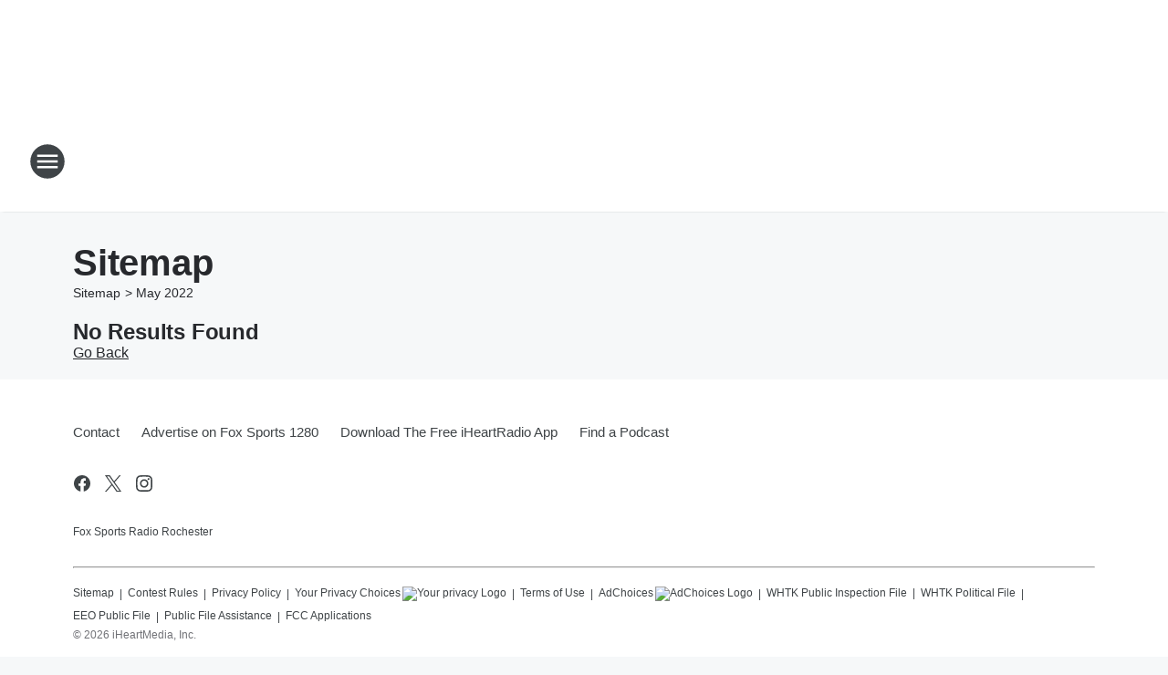

--- FILE ---
content_type: text/html; charset=utf-8
request_url: https://foxsports1280.iheart.com/sitemap/2022/5/
body_size: 90126
content:
<!DOCTYPE html>
        <html lang="en" dir="ltr">
            <head>
                <meta charset="UTF-8">
                <meta name="viewport" content="width=device-width, initial-scale=1.0">
                
                <style>:root{--color-white:#fff;--color-black:#000;--color-red:red;--color-brand-red:#c6002b;--color-brand-grey:#939697;--palette-red-600:#c6002b;--palette-red-500:#cd212e;--palette-red-400:#e22c3a;--palette-red-300:#f4747c;--palette-red-200:#f79096;--palette-red-100:#f4adb1;--palette-orange-600:#fb6825;--palette-orange-500:#fc833e;--palette-orange-400:#fc9e65;--palette-orange-300:#fdb990;--palette-orange-200:#fdd5bb;--palette-orange-100:#fef1e8;--palette-yellow-600:#fcba38;--palette-yellow-500:#fdc64c;--palette-yellow-400:#fdd36f;--palette-yellow-300:#fddf96;--palette-yellow-200:#feecbf;--palette-yellow-100:#fff8e9;--palette-green-600:#46815a;--palette-green-500:#62aa7b;--palette-green-400:#78d297;--palette-green-300:#8bdea7;--palette-green-200:#9ce2b4;--palette-green-100:#ace7c0;--palette-blue-600:#0055b7;--palette-blue-500:#509da7;--palette-blue-400:#60bac6;--palette-blue-300:#68c8d5;--palette-blue-200:#84dae5;--palette-blue-100:#a3e2eb;--palette-purple-600:#793cb7;--palette-purple-500:#8d5bcd;--palette-purple-400:#a071dc;--palette-purple-300:#a586e5;--palette-purple-200:#b895f2;--palette-purple-100:#c7a3f5;--palette-grey-600:#27292d;--palette-grey-600-rgb:39,41,45;--palette-grey-500:#3f4447;--palette-grey-500-rgb:63,68,71;--palette-grey-400:#717277;--palette-grey-400-rgb:113,114,119;--palette-grey-300:#a9afb2;--palette-grey-300-rgb:169,175,178;--palette-grey-250:#dadfe3;--palette-grey-250-rgb:218,223,227;--palette-grey-200:#e6eaed;--palette-grey-200-rgb:230,234,237;--palette-grey-150:#edf1f3;--palette-grey-150-rgb:237,241,243;--palette-grey-100:#f6f8f9;--palette-grey-100-rgb:246,248,249;--accent-color:var(--palette-grey-600);--station-accent-background:var(--palette-grey-600);--station-accent-background-overlay:var(--accent-color);--station-accent-foreground:var(--color-white);--station-font-family:"Segoe UI",Helvetica,Arial,sans-serif,"Apple Color Emoji","Segoe UI Emoji","Segoe UI Symbol";--body-bgcolor:var(--palette-grey-100);--body-font-family:var(--station-font-family);--body-font-size:1.6rem;--body-font-size-2:1.4rem;--body-text-color:var(--palette-grey-600);--secondary-text-color:var(--palette-grey-500);--caption-text-color:var(--palette-grey-400);--default-link-color:var(--palette-grey-600);--default-link-hover-color:var(--palette-grey-500);--station-link-color:var(--accent-color);--station-link-hover-color:var(--default-link-hover-color);--content-min-width:90rem;--content-max-width:128rem;--grid-vertical-spacing:3.2rem;--base-grid-gap:1.6rem;--region-row-gap:var(--grid-vertical-spacing);--grid-gutter-width:1.6rem;--front-matter-grid-column:2;--two-column-grid-template-columns:var(--grid-gutter-width) minmax(28.8rem,1fr) var(--grid-gutter-width);--full-width-grid-template-columns:1fr;--full-width-grid-block-template-columns:var(--grid-gutter-width) minmax(28.8rem,1fr) var(--grid-gutter-width);--site-theme-overlay-opacity:0.25;--site-theme-foreground-color:var(--palette-grey-500);--site-theme-foreground-hover-color:var(--palette-grey-400);--site-theme-background-color:var(--color-white);--text-highlight-background:var(--color-black);--text-highlight-foreground:var(--color-white);--alert-background-color:var(--palette-blue-600);--alert-foreground-color:var(--color-white);--browser-checker-bg-color:var(--palette-grey-400);--browser-checker-text-color:var(--color-black);--eyebrow-text-color:var(--palette-grey-600);--byline-text-color:var(--palette-grey-600);--button-background:var(--palette-grey-600);--button-foreground:var(--color-white);--button-border:none;--button-padding:1.5rem 2.4rem;--button-radius:99.9rem;--button-font-size:1.5rem;--button-font-weight:600;--button-line-height:2rem;--button-shadow:0 0.1rem 0.3rem rgba(0,0,0,.15);--button-hover-background:var(--palette-grey-500);--button-hover-foreground:var(--color-white);--button-hover-shadow:0 0.3rem 0.5rem rgba(0,0,0,.15);--button-hover-border:var(--button-border);--button-active-background:var(--button-background);--button-active-foreground:var(--button-foreground);--button-active-shadow:var(--button-shadow);--button-active-border:var(--button-border);--button-disabled-background:var(--palette-grey-250);--button-disabled-foreground:var(--palette-grey-300);--button-disabled-shadow:none;--button-disabled-border:var(--button-border);--button-secondary-background:transparent;--button-secondary-foreground:var(--palette-grey-600);--button-secondary-border:0.1rem solid var(--palette-grey-600);--button-secondary-hover-background:var(--palette-grey-150);--button-secondary-hover-foreground:var(--button-secondary-foreground);--button-secondary-hover-border:var(--button-secondary-border);--button-secondary-active-background:var(--palette-grey-600);--button-secondary-active-foreground:var(--color-white);--button-secondary-active-border:var(--button-secondary-border);--button-customized-foreground:var(--body-text-color);--button-customized-background:transparent;--button-customized-hover-foreground:var(--body-text-color);--button-customized-hover-background:transparent;--block-theme-foreground-color:var(--body-text-color);--block-theme-background-color:var(--palette-grey-200);--block-theme-background-overlay:transparent;--heading-vertical-margin:2.4rem;--card-heading-color:var(--palette-grey-600);--card-bg-color:var(--color-white);--card-text-primary-color:var(--palette-grey-600);--card-text-secondary-color:var(--palette-grey-500);--tabs-text-default-color:var(--palette-grey-500);--tabs-text-active-color:var(--palette-grey-600);--fader-bg-color:var(--palette-grey-200);--fader-width:3.2rem;--fader-gradient:linear-gradient(to right,rgba(var(--palette-grey-200-rgb),0) 0%,var(--palette-grey-200) 90%);--viewmore-text-color:var(--palette-grey-600);--heading-text-color:var(--body-text-color);--container-max-width:128rem;--container-horizontal-margin:1.6rem;--container-block-vertical-margin:1.6rem;--container-width:calc(100vw - var(--container-horizontal-margin)*2);--container-block-width:var(--container-width);--navigation-zindex:999;--playerbar-zindex:9;--legalnotice-zindex:10;--modal-zindex:1000;--heading-font-weight:900;--heading-margin-default:0;--heading-1-font-size:3.2rem;--heading-1-line-height:3.6rem;--heading-2-font-size:2.4rem;--heading-2-line-height:2.8rem;--heading-3-font-size:2.4rem;--heading-3-line-height:2.8rem;--heading-4-font-size:1.8rem;--heading-4-line-height:2.2rem;--heading-5-font-size:1.6rem;--heading-5-line-height:2rem;--heading-6-font-size:1.4rem;--heading-6-line-height:1.6rem;--elevation-1:0 0.1rem 0.3rem rgba(0,0,0,.15);--elevation-4:0 0.3rem 0.5rem rgba(0,0,0,.15);--elevation-6:0 0.5rem 0.8rem rgba(0,0,0,.15);--elevation-8:0 0.8rem 2.4rem rgba(0,0,0,.15);--elevation-up:0 -0.1rem 0.3rem -0.3rem #000;--elevation-down:0 0.1rem 0.3rem -0.3rem #000;--weather-icon-color:var(--color-white);--arrow-icon-color:var(--color-white);--icon-default-width:2.4rem;--icon-default-height:2.4rem;--icon-primary-color:var(--palette-grey-500);--icon-secondary-color:var(--color-white);--icon-primary-hover-color:var(--palette-grey-400);--icon-secondary-hover-color:var(--color-white);--search-input-foreground:var(--palette-grey-600);--search-input-background:transparent;--search-container-background:var(--color-white);--search-input-placeholder:var(--palette-grey-400);--template-grid-height:100%}@media screen and (min-width:768px){:root{--max-gutter:calc((100% - var(--container-max-width))/2);--grid-gutter-width:minmax(2rem,var(--max-gutter));--base-grid-gap:3.2rem;--two-column-grid-template-columns:var(--grid-gutter-width) minmax(32rem,60rem) minmax(32rem,38rem) var(--grid-gutter-width)}}@media screen and (min-width:1060px){:root{--grid-gutter-width:minmax(8rem,var(--max-gutter));--two-column-grid-template-columns:var(--grid-gutter-width) minmax(52rem,90rem) 38rem var(--grid-gutter-width);--full-width-grid-block-template-columns:var(--grid-gutter-width) minmax(90rem,1fr) var(--grid-gutter-width);--container-horizontal-margin:8rem;--container-block-vertical-margin:3.2rem;--heading-1-font-size:4rem;--heading-1-line-height:4.8rem;--heading-2-font-size:3.2rem;--heading-2-line-height:3.6rem}}body.theme-night{--site-theme-foreground-color:var(--palette-grey-100);--site-theme-foreground-hover-color:var(--palette-grey-300);--site-theme-background-color:var(--color-black);--alert-background-color:var(--color-white);--alert-foreground-color:var(--color-black);--search-input-foreground:var(--site-theme-foreground-color);--search-container-background:var(--site-theme-background-color);--search-input-placeholder:var(--site-theme-foreground-hover-color);--station-accent-background:var(--color-white);--station-accent-background-overlay:var(--accent-color);--station-accent-foreground:var(--color-black);--block-theme-background-color:var(--palette-grey-600);--block-theme-background-overlay:var(--accent-color);--block-theme-foreground-color:var(--color-white)}body.theme-night .themed-block{--tabs-text-default-color:var(--palette-grey-100);--tabs-text-active-color:var(--palette-grey-200);--card-text-primary-color:var(--block-theme-foreground-color);--card-text-secondary-color:var(--block-theme-foreground-color);--viewmore-text-color:var(--block-theme-foreground-color);--icon-primary-color:var(--block-theme-foreground-color);--heading-text-color:var(--block-theme-foreground-color);--default-link-color:var(--block-theme-foreground-color);--body-text-color:var(--block-theme-foreground-color);--fader-gradient:none;--eyebrow-text-color:var(--block-theme-foreground-color);--button-background:var(--color-white);--button-foreground:var(--palette-grey-600);--button-border:none;--button-hover-background:var(--palette-grey-100);--button-hover-foreground:var(--palette-grey-600);--button-active-background:var(--button-hover-background);--button-active-foreground:var(--button-hover-foreground);--button-disabled-background:var(--palette-grey-400);--button-disabled-foreground:var(--palette-grey-300);--button-secondary-background:transparent;--button-secondary-foreground:var(--color-white);--button-secondary-border:0.1rem solid var(--palette-grey-100);--button-secondary-hover-background:var(--palette-grey-100);--button-secondary-hover-foreground:var(--palette-grey-600);--button-secondary-hover-border:var(--button-secondary-border);--button-secondary-active-background:var(--color-white);--button-secondary-active-foreground:var(--palette-grey-600);--button-secondary-active-border:var(--button-secondary-border)}body.template-coast{--accent-color:var(--palette-grey-100);--body-bgcolor:var(--color-black);--body-text-color:var(--color-white);--card-heading-color:var(--color-white);--card-bg-color:transparent;--card-text-primary-color:var(--color-white);--card-text-secondary-color:var(--palette-grey-100);--heading-text-color:var(--body-text-color);--tabs-text-default-color:var(--color-white);--tabs-text-active-color:var(--palette-grey-100);--button-customized-foreground:var(--default-link-color);--button-customized-hover-foreground:var(--default-link-hover-color)}.card-title{font-size:var(--heading-4-font-size);font-weight:var(--heading-font-weight);line-height:var(--heading-4-line-height)}.alerts:not(:empty),.themed-block{background-color:var(--block-theme-background-color);max-width:none;position:relative}.theme-night .alerts:not(:empty)>*,.theme-night .themed-block>*{position:relative;z-index:1}.theme-night .alerts:not(:empty):before,.theme-night .themed-block:before{background-color:var(--block-theme-background-overlay);content:"";display:inline-flex;height:100%;left:0;opacity:var(--site-theme-overlay-opacity);position:absolute;top:0;width:100%;z-index:0}.subheading{color:var(--secondary-text-color)}.caption{color:var(--caption-text-color)}.scroll-blocker{background-color:rgba(0,0,0,.7);height:100vh;left:0;opacity:0;position:fixed;top:0;transition:visibility 0s ease-in-out,opacity .3s;visibility:hidden;width:100%;z-index:10}.no-content{display:none}.hidden{display:none!important}.search-button{background-color:transparent;border:none;cursor:pointer;line-height:0;margin:0;padding:0}.search-button svg .primary-path{fill:var(--icon-primary-color)}.search-button:active svg .primary-path,.search-button:hover svg .primary-path{fill:var(--icon-primary-hover-color)}.text-default{color:var(--palette-grey-500)}.text-headline{color:var(--palette-grey-600)}.text-caption{color:var(--palette-grey-400)}.text-on-dark{color:#fff}.text-on-light{color:var(--palette-grey-500)}.text-inactive{color:var(--palette-grey-300)}.text-link{color:var(--palette-red-400)}.bg-default{background-color:var(--palette-grey-100)}.bg-light{background-color:#fff}.bg-dark{background-color:var(--palette-grey-600)}.bg-inactive{background-color:var(--palette-grey-300)}.bg-selected{background-color:var(--palette-red-400)}.border-default{border-color:var(--palette-grey-300)}.border-neutral-light{border-color:var(--palette-grey-200)}.border-neutral-dark{border-color:var(--palette-grey-400)}.border-dark{border-color:var(--palette-grey-500)}.card{box-shadow:var(--elevation-1)}.card:hover{box-shadow:var(--elevation-4)}.menu{box-shadow:var(--elevation-6)}.dialog{box-shadow:var(--elevation-8)}.elevation-01,.navigation-bar{box-shadow:var(--elevation-1)}.elevation-01,.elevation-04{border-radius:.6rem}.elevation-04{box-shadow:var(--elevation-4)}.elevation-06{border-radius:.6rem;box-shadow:var(--elevation-6)}.elevation-08{border-radius:.6rem;box-shadow:var(--elevation-8)}.elevation-up{border-radius:.6rem;box-shadow:var(--elevation-up)}.img-responsive{height:auto;max-width:100%}.warning-text{background:var(--palette-yellow-300);border-radius:.6rem;box-shadow:0 .4rem .4rem rgba(0,0,0,.1);color:var(--palette-grey-600);display:flex;font-size:1.6rem;font-weight:400;gap:.8rem;padding:1.6rem;width:100%}.warning-text:before{content:url("data:image/svg+xml;utf8,<svg xmlns='http://www.w3.org/2000/svg' fill='brown'><path d='M11.777.465a.882.882 0 00-1.554 0L.122 18.605C-.224 19.225.208 20 .899 20H21.1c.691 0 1.123-.775.777-1.395L11.777.465zM11 12.5c-.55 0-1-.45-1-1v-4c0-.55.45-1 1-1s1 .45 1 1v4c0 .55-.45 1-1 1zm0 4a1 1 0 110-2 1 1 0 010 2z' /></svg>");display:block;height:2rem;width:2.2rem}.fader{position:relative}.fader:after{background:var(--fader-gradient);content:"";display:inline-block;height:100%;position:absolute;right:-.1rem;top:-.1rem;width:var(--fader-width)}.fader .fade{display:none}.alerts:not(:empty){margin-bottom:-.1rem;padding:2.4rem 0}hr.divider{background-color:var(--palette-grey-300);border:none;height:.1rem;margin:0}hr.dark{background:var(--palette-grey-400)}html{font-size:10px;margin:0;max-width:100vw;padding:0;width:100%}html *{box-sizing:border-box}@-moz-document url-prefix(){body{font-weight:lighter}}body{background-color:var(--body-bgcolor);color:var(--body-text-color);font-family:var(--body-font-family);font-size:var(--body-font-size);margin:0;overflow:hidden;overflow-anchor:none;padding:0;position:relative;width:100%}body.no-scroll{height:100vh;overflow:hidden}body.no-scroll .scroll-blocker{opacity:1;visibility:visible}a{color:var(--default-link-color)}a.next-page{height:.1rem;visibility:hidden}h1,h2,h3,h4,h5,h6{color:var(--heading-text-color);font-weight:var(--heading-font-weight);margin:var(--heading-margin-default)}h1,h2,h3,h4{letter-spacing:-.02rem}h1{font-size:var(--heading-1-font-size);line-height:var(--heading-1-line-height)}h2{font-size:var(--heading-2-font-size);line-height:var(--heading-2-line-height)}h3{font-size:var(--heading-3-font-size);line-height:var(--heading-3-line-height)}h4{font-size:var(--heading-4-font-size);line-height:var(--heading-4-line-height)}h5{font-size:var(--heading-5-font-size);line-height:var(--heading-5-line-height)}h6{font-size:var(--heading-6-font-size);line-height:var(--heading-6-line-height)}figure{margin:0 auto}[type=email],[type=number],[type=password],input[type=text]{background:#fff;border:.1rem solid #717277;border-radius:.6rem}.tabbed-item:focus{background-color:#ff0!important;outline:.2rem dashed red!important}button{font-family:var(--body-font-family)}svg .primary-path{fill:var(--icon-primary-color)}svg .secondary-path{fill:var(--icon-secondary-color)}::selection{background-color:var(--text-highlight-background);color:var(--text-highlight-foreground)}@media print{@page{size:A4 portrait;margin:1cm}::-webkit-scrollbar{display:none}body{background:#fff!important;color:#000;font:13pt Georgia,Times New Roman,Times,serif;line-height:1.3;margin:0}#app{display:block;height:100%;width:auto}h1{font-size:24pt}h2,h3,h4{font-size:14pt;margin-top:2.5rem}h1,h2,h3,h4,h5,h6{page-break-after:avoid}a,blockquote,h1,h2,h3,h4,h5,h6,img,p{page-break-inside:avoid}img{page-break-after:avoid}pre,table{page-break-inside:avoid}a,a:link,a:visited{background:transparent;color:#520;font-weight:700;text-align:left;text-decoration:underline}a[href^="#"]{font-weight:400;text-decoration:none}a:after>img,article a[href^="#"]:after{content:""}address,blockquote,dd,dt,li,p{font-size:100%}ol,ul{list-style:square;margin-bottom:20pt;margin-left:18pt}li{line-height:1.6em}.component-site-header{display:block;position:relative}.component-site-header .main-header-items{display:block;width:100%}iframe{height:0!important;line-height:0pt!important;overflow:hidden!important;white-space:nowrap;width:0!important}.component-ad-unit,.component-pushdown,.component-recommendation,.component-social-network-icons,.footer-national-links,.lower-footer-national-links,.nav-toggler,.search-user-container,.share-icons,iframe,nav{display:none}}.component-app{background-color:pink;display:flex;flex-direction:column}.template-grid{display:grid;grid-template-areas:"router-outlet" "player-bar";grid-template-columns:1fr;grid-template-rows:1fr auto;height:100vh;height:var(--template-grid-height);overflow:hidden}.template-grid>.component-routes{grid-area:router-outlet;overflow:auto}.template-grid>.ihr-player-bar{grid-area:player-bar}
/*# sourceMappingURL=local-critical-style.5a54a2ee878d2c1e77ca.css.map*/</style>
                <link rel="preconnect" href="https://static.inferno.iheart.com" data-reactroot=""/><link rel="preconnect" href="https://i.iheart.com" data-reactroot=""/><link rel="preconnect" href="https://webapi.radioedit.iheart.com" data-reactroot=""/><link rel="preconnect" href="https://us.api.iheart.com" data-reactroot=""/><link rel="preconnect" href="https://https://cdn.cookielaw.org" data-reactroot=""/><link rel="preconnect" href="https://www.iheart.com" data-reactroot=""/><link rel="dns-prefetch" href="https://static.inferno.iheart.com" data-reactroot=""/><link rel="preload" href="https://cdn.cookielaw.org/consent/7d044e9d-e966-4b73-b448-a29d06f71027/otSDKStub.js" as="script" data-reactroot=""/><link rel="preload" href="https://cdn.cookielaw.org/opt-out/otCCPAiab.js" as="script" data-reactroot=""/>
                
                <link data-chunk="bundle" rel="stylesheet" href="https://static.inferno.iheart.com/inferno/styles/bundle.ae0ba735483751a796dd.css">
<link data-chunk="local" rel="stylesheet" href="https://static.inferno.iheart.com/inferno/styles/local.bc06f128f534d4a5d747.css">
                <style data-reactroot="">:root {
        --station-font-family: "Roboto","Segoe UI",Helvetica,Arial,sans-serif,"Apple Color Emoji","Segoe UI Emoji","Segoe UI Symbol";
        --gradient-start: hsl(212,74.6%,0.9000000000000004%);
        --gradient-stop: hsl(212,74.6%,-5.1%);
        
                --accent-color: #09223e;
            
        
             --darkFooterColor: hsl(212,74.6%,-1.0999999999999996%);
             
        --premiere-footer-dark-color:var(--darkFooterColor);
    }</style>
                
                <title data-rh="true">Fox Sports 1280 - Fox Sports Radio Rochester</title>
                <link data-rh="true" rel="shortcut icon" type="" title="" href="https://i.iheart.com/v3/re/assets.brands/5d41d380d0e8bf4d5a0853d4?ops=gravity(%22center%22),contain(32,32),quality(65)"/><link data-rh="true" rel="apple-touch-icon" type="" title="" href="https://i.iheart.com/v3/re/assets.brands/5d41d380d0e8bf4d5a0853d4?ops=new(),flood(%22white%22),swap(),merge(%22over%22),gravity(%22center%22),contain(167,167),quality(80),format(%22png%22)"/><link data-rh="true" rel="image_src" type="" title="" href="https://i.iheart.com/v3/re/assets.brands/5e6f0d4350495c2b7d2b634c?ops=gravity(%22center%22),contain(1200,675),quality(65)"/><link data-rh="true" rel="canonical" type="" title="" href="https://foxsports1280.iheart.com/sitemap/2022/5/"/>
                <meta data-rh="true" property="og:locale" content="en_us"/><meta data-rh="true" name="msapplication-TileColor" content="#fff"/><meta data-rh="true" name="msvalidate.01" content="E98E323249F89ACF6294F958692E230B"/><meta data-rh="true" name="format-detection" content="telephone=no"/><meta data-rh="true" name="theme-color" content="#09223e"/><meta data-rh="true" property="og:title" content="Fox Sports 1280 - Fox Sports Radio Rochester"/><meta data-rh="true" property="twitter:title" content="Fox Sports 1280 - Fox Sports Radio Rochester"/><meta data-rh="true" itemprop="name" content="Fox Sports 1280 - Fox Sports Radio Rochester"/><meta data-rh="true" name="description" content="Fox Sports Radio Rochester"/><meta data-rh="true" property="og:description" content="Fox Sports Radio Rochester"/><meta data-rh="true" property="twitter:description" content="Fox Sports Radio Rochester"/><meta data-rh="true" itemprop="description" content="Fox Sports Radio Rochester"/><meta data-rh="true" name="keywords" content="whtk, 1280, rochester, sports, talk, ditullio, rome, dan patrick"/><meta data-rh="true" property="og:url" content="https://foxsports1280.iheart.com/sitemap/2022/5/"/><meta data-rh="true" property="twitter:url" content="https://foxsports1280.iheart.com/sitemap/2022/5/"/><meta data-rh="true" itemprop="url" content="https://foxsports1280.iheart.com/sitemap/2022/5/"/><meta data-rh="true" name="thumbnail" content="https://i.iheart.com/v3/re/assets.brands/5e6f0d4350495c2b7d2b634c?ops=gravity(%22center%22),contain(1200,675),quality(65)"/><meta data-rh="true" property="og:image" content="https://i.iheart.com/v3/re/assets.brands/5e6f0d4350495c2b7d2b634c?ops=gravity(%22center%22),contain(1200,675),quality(65)"/><meta data-rh="true" property="og:image:width" content="1200"/><meta data-rh="true" property="og:image:height" content="675"/><meta data-rh="true" property="twitter:image" content="https://i.iheart.com/v3/re/assets.brands/5e6f0d4350495c2b7d2b634c?ops=gravity(%22center%22),contain(1200,675),quality(65)"/><meta data-rh="true" itemprop="image" content="https://i.iheart.com/v3/re/assets.brands/5e6f0d4350495c2b7d2b634c?ops=gravity(%22center%22),contain(1200,675),quality(65)"/><meta data-rh="true" name="msapplication-TileImage" content="https://i.iheart.com/v3/re/assets.brands/5e6f0d4350495c2b7d2b634c?ops=gravity(%22center%22),contain(1200,675),quality(65)"/><meta data-rh="true" property="twitter:card" content="Summary"/><meta data-rh="true" property="twitter:site" content="@FoxSports_1280"/><meta data-rh="true" property="twitter:creator" content="@FoxSports_1280"/><meta data-rh="true" property="twitter:domain" content="foxsports1280.iheart.com"/><meta data-rh="true" property="og:site_name" content="Fox Sports 1280"/><meta data-rh="true" name="application-name" content="Fox Sports 1280"/><meta data-rh="true" property="fb:app_id" content="204253806269389"/><meta data-rh="true" property="fb:pages" content="215298591484"/><meta data-rh="true" name="google-site-verification" content="p2FWrUKxtwBmQgHV4CjD80oKdZZBjmMNByoWvZMsYso"/>
                
            </head>
            <body class="theme-light template-default">
                <div id="app"><div class="component-template template-grid" data-reactroot=""><div class="component-routes"><div class="component-pushdown"><div tabindex="-1" class="component-ad-unit lazy-load" data-position="3330" data-split="50" id="dfp-ad-3330-ad:top-leaderboard"></div></div><header class="component-site-header"><section class="main-header-items"><button aria-label="Open Site Navigation" class="nav-toggler" tabindex="0"><svg tabindex="-1" focusable="false" class="svg-icon icon-hamburger" width="32px" height="32px" viewBox="0 0 32 32" fill="none" xmlns="http://www.w3.org/2000/svg"><circle cx="16" cy="16" r="15" fill="none" stroke="none" stroke-width="2"></circle><path fill-rule="evenodd" clip-rule="evenodd" tabindex="-1" class="primary-path" fill="none" d="M7 22h18v-2H7v2zm0-5h18v-2H7v2zm0-7v2h18v-2H7z"></path></svg></button><nav class="" tabindex="-1" aria-hidden="true" aria-label="Primary Site Navigation" id="component-site-nav"><header class="navbar-header"><figure class="component-station-logo"><a aria-label="Station Link" tabindex="0" href="/"><img src="https://i.iheart.com/v3/re/assets.brands/5e6f0d4350495c2b7d2b634c?ops=gravity(%22center%22),contain(180,60)&amp;quality=80" data-src="https://i.iheart.com/v3/re/assets.brands/5e6f0d4350495c2b7d2b634c?ops=gravity(%22center%22),contain(180,60)&amp;quality=80" data-srcset="https://i.iheart.com/v3/re/assets.brands/5e6f0d4350495c2b7d2b634c?ops=gravity(%22center%22),contain(180,60)&amp;quality=80 1x,https://i.iheart.com/v3/re/assets.brands/5e6f0d4350495c2b7d2b634c?ops=gravity(%22center%22),contain(360,120)&amp;quality=80 2x" sizes="" alt="Fox Sports 1280 - Fox Sports Radio Rochester" class="lazyload" srcSet="https://i.iheart.com/v3/re/assets.brands/5e6f0d4350495c2b7d2b634c?ops=gravity(%22center%22),contain(180,60)&amp;quality=80 1x,https://i.iheart.com/v3/re/assets.brands/5e6f0d4350495c2b7d2b634c?ops=gravity(%22center%22),contain(360,120)&amp;quality=80 2x" width="180" height="60"/></a></figure><button class="CloseButton-module_close_4S+oa undefined" aria-label="Close Site Navigation" tabindex="0"><svg class="svg-icon icon-close" focusable="false" tabindex="-1" aria-hidden="true" width="24" height="24" viewBox="0 0 24 24" fill="none" xmlns="http://www.w3.org/2000/svg"><path aria-hidden="true" focusable="false" tabindex="-1" class="primary-path" d="M18.3 5.70997C17.91 5.31997 17.28 5.31997 16.89 5.70997L12 10.59L7.10997 5.69997C6.71997 5.30997 6.08997 5.30997 5.69997 5.69997C5.30997 6.08997 5.30997 6.71997 5.69997 7.10997L10.59 12L5.69997 16.89C5.30997 17.28 5.30997 17.91 5.69997 18.3C6.08997 18.69 6.71997 18.69 7.10997 18.3L12 13.41L16.89 18.3C17.28 18.69 17.91 18.69 18.3 18.3C18.69 17.91 18.69 17.28 18.3 16.89L13.41 12L18.3 7.10997C18.68 6.72997 18.68 6.08997 18.3 5.70997Z" fill="#3F4447"></path></svg></button></header><hr class="divider"/><section class="nav-inner-wrapper"><ul style="max-height:calc(100vh - 100px)" class="menu-container main-nav"><li class="menu-top-label"><button aria-label="Listen" class="button-text" tabindex="0"><span class="menu-label">Listen</span></button></li><li data-testid="menu-top-label" class="menu-top-label menu-toggler"><button aria-label="Toggle Menu for On Air" class="button-text" tabindex="0"><span class="menu-label">On Air</span><svg tabindex="-1" focusable="false" class="svg-icon icon-expand" width="24" height="24" viewBox="0 0 24 24" fill="none" xmlns="http://www.w3.org/2000/svg"><path class="primary-path" tabindex="-1" d="M15.88 9.29006L12 13.1701L8.11998 9.29006C7.72998 8.90006 7.09998 8.90006 6.70998 9.29006C6.31998 9.68006 6.31998 10.3101 6.70998 10.7001L11.3 15.2901C11.69 15.6801 12.32 15.6801 12.71 15.2901L17.3 10.7001C17.69 10.3101 17.69 9.68006 17.3 9.29006C16.91 8.91006 16.27 8.90006 15.88 9.29006Z"></path></svg></button><ul class="submenu-container" aria-hidden="true"><li><a aria-label="2 Pros and a Cup of Jue" tabindex="0" href="/featured/2-pros-and-a-cup-of-joe/">2 Pros and a Cup of Jue</a></li><li><a aria-label="The Dan Patrick Show" tabindex="0" href="/featured/the-dan-patrick-show/">The Dan Patrick Show</a></li><li><a href="https://www.iheart.com/podcast/1248-john-ditullio-show-on-fox-296721434/" target="_self" aria-label="John DiTullio">John DiTullio</a></li><li><a aria-label="The Herd with Colin Cowherd" tabindex="0" href="/featured/the-herd-with-colin-cowherd/">The Herd with Colin Cowherd</a></li><li><a aria-label="Covino &amp; Rick" tabindex="0" href="/featured/covino-and-rich/">Covino &amp; Rick</a></li><li><a aria-label="The Doug Gottlieb Show" tabindex="0" href="/featured/the-doug-gottlieb-show/">The Doug Gottlieb Show</a></li><li><a aria-label="The Odd Couple with Rob Parker and Kelvin Washington" tabindex="0" href="/featured/the-odd-couple-with-rob-parker-kelvin-washington/">The Odd Couple with Rob Parker and Kelvin Washington</a></li><li><a aria-label="The Jason Smith Show" tabindex="0" href="/featured/the-jason-smith-show/">The Jason Smith Show</a></li><li><a aria-label="The Ben Maller Show" tabindex="0" href="/featured/the-ben-maller-show/">The Ben Maller Show</a></li><li><a aria-label="Full On Air Schedule" tabindex="0" href="/schedule/">Full On Air Schedule</a></li></ul></li><li data-testid="menu-top-label" class="menu-top-label menu-toggler"><button aria-label="Toggle Menu for News" class="button-text" tabindex="0"><span class="menu-label">News</span><svg tabindex="-1" focusable="false" class="svg-icon icon-expand" width="24" height="24" viewBox="0 0 24 24" fill="none" xmlns="http://www.w3.org/2000/svg"><path class="primary-path" tabindex="-1" d="M15.88 9.29006L12 13.1701L8.11998 9.29006C7.72998 8.90006 7.09998 8.90006 6.70998 9.29006C6.31998 9.68006 6.31998 10.3101 6.70998 10.7001L11.3 15.2901C11.69 15.6801 12.32 15.6801 12.71 15.2901L17.3 10.7001C17.69 10.3101 17.69 9.68006 17.3 9.29006C16.91 8.91006 16.27 8.90006 15.88 9.29006Z"></path></svg></button><ul class="submenu-container" aria-hidden="true"><li><a href="https://foxsports1280.iheart.com/topic/sports$%3csuffix%3e" target="_self" aria-label="Sports Headlines">Sports Headlines</a></li><li><a aria-label="National News" tabindex="0" href="/topic/national-news/">National News</a></li><li><a aria-label="Traffic" tabindex="0" href="/traffic/">Traffic</a></li><li><a aria-label="Weather" tabindex="0" href="/weather/">Weather</a></li></ul></li><li data-testid="menu-top-label" class="menu-top-label menu-toggler"><button aria-label="Toggle Menu for Features" class="button-text" tabindex="0"><span class="menu-label">Features</span><svg tabindex="-1" focusable="false" class="svg-icon icon-expand" width="24" height="24" viewBox="0 0 24 24" fill="none" xmlns="http://www.w3.org/2000/svg"><path class="primary-path" tabindex="-1" d="M15.88 9.29006L12 13.1701L8.11998 9.29006C7.72998 8.90006 7.09998 8.90006 6.70998 9.29006C6.31998 9.68006 6.31998 10.3101 6.70998 10.7001L11.3 15.2901C11.69 15.6801 12.32 15.6801 12.71 15.2901L17.3 10.7001C17.69 10.3101 17.69 9.68006 17.3 9.29006C16.91 8.91006 16.27 8.90006 15.88 9.29006Z"></path></svg></button><ul class="submenu-container" aria-hidden="true"><li><a aria-label="Podcasts" tabindex="0" href="/podcasts/">Podcasts</a></li><li><a aria-label="Listen On Your Smart Speaker" tabindex="0" href="/amazon-alexa-and-google-home/">Listen On Your Smart Speaker</a></li></ul></li><li class="menu-top-label menu-toggler"><button aria-label="Toggle Menu for Contests &amp; Promotions" class="button-text" tabindex="0"><span class="menu-label">Contests &amp; Promotions</span><svg tabindex="-1" focusable="false" class="svg-icon icon-expand" width="24" height="24" viewBox="0 0 24 24" fill="none" xmlns="http://www.w3.org/2000/svg"><path class="primary-path" tabindex="-1" d="M15.88 9.29006L12 13.1701L8.11998 9.29006C7.72998 8.90006 7.09998 8.90006 6.70998 9.29006C6.31998 9.68006 6.31998 10.3101 6.70998 10.7001L11.3 15.2901C11.69 15.6801 12.32 15.6801 12.71 15.2901L17.3 10.7001C17.69 10.3101 17.69 9.68006 17.3 9.29006C16.91 8.91006 16.27 8.90006 15.88 9.29006Z"></path></svg></button><ul class="submenu-container" aria-hidden="true"><li><a href="https://www.donorschoose.org/iheartradio" target="_blank" rel="noopener" aria-label="Give Your Favorite Teacher A Chance To Win $5,000 In Classroom Supplies!">Give Your Favorite Teacher A Chance To Win $5,000 In Classroom Supplies!</a></li><li><a href="https://www.iheartradiobroadway.com/featured/iheart-amda/" target="_blank" rel="noopener" aria-label="Win A Full-Tuition Scholarship To AMDA College Of The Performing Arts!">Win A Full-Tuition Scholarship To AMDA College Of The Performing Arts!</a></li><li><a aria-label="Listen to Win $1,000" tabindex="0" href="/promotions/listen-to-win-1000-1843808/">Listen to Win $1,000</a></li><li><a aria-label="All Contests &amp; Promotions" tabindex="0" href="/promotions/">All Contests &amp; Promotions</a></li><li><a aria-label="Contest Rules" tabindex="0" href="/rules/">Contest Rules</a></li></ul></li><li class="menu-top-label"><a tabindex="0" href="/contact/">Contact</a></li><li class="menu-top-label"><a tabindex="0" href="/newsletter/">Newsletter</a></li><li class="menu-top-label"><a tabindex="0" href="/advertise/">Advertise on Fox Sports 1280</a></li><li class="menu-top-label"><a href="tel:1-844-844-iHeart">1-844-844-iHeart</a></li><ul class="component-social-icons"><li class="icon-container"><a href="//www.facebook.com/whtk.rochester" aria-label="Visit us on facebook" target="_blank" rel="noopener"><svg tabindex="-1" focusable="false" class="svg-icon icon-facebook" width="24" height="24" viewBox="0 0 24 24" xmlns="http://www.w3.org/2000/svg" fill="none"><path class="primary-path" tabindex="-1" d="M21 12C21 7.02891 16.9711 3 12 3C7.02891 3 3 7.02891 3 12C3 16.493 6.29062 20.216 10.5938 20.891V14.6016H8.30859V12H10.5938V10.0172C10.5938 7.76191 11.9367 6.51562 13.9934 6.51562C14.9777 6.51562 16.0078 6.69141 16.0078 6.69141V8.90625H14.8723C13.7543 8.90625 13.4062 9.60059 13.4062 10.3125V12H15.9023L15.5033 14.6016H13.4062V20.891C17.7094 20.216 21 16.493 21 12Z" fill="#27292D"></path><path class="secondary-path" tabindex="-1" d="M15.5033 14.6016L15.9023 12H13.4062V10.3125C13.4062 9.60059 13.7543 8.90625 14.8723 8.90625H16.0078V6.69141C16.0078 6.69141 14.9777 6.51562 13.9934 6.51562C11.9367 6.51562 10.5938 7.76191 10.5938 10.0172V12H8.30859V14.6016H10.5938V20.891C11.0525 20.9631 11.5219 21 12 21C12.4781 21 12.9475 20.9631 13.4062 20.891V14.6016H15.5033Z" fill="white"></path></svg></a></li><li class="icon-container"><a href="//www.x.com/FoxSports_1280" aria-label="Visit us on X" target="_blank" rel="noopener"><svg tabindex="-1" focusable="false" class="svg-icon icon-twitter" xmlns="http://www.w3.org/2000/svg" width="24" height="24" viewBox="0 0 24 24" fill="none"><path class="primary-path" d="M13.7124 10.6218L20.4133 3H18.8254L13.0071 9.61788L8.35992 3H3L10.0274 13.0074L3 21H4.58799L10.7324 14.0113L15.6401 21H21L13.7124 10.6218ZM11.5375 13.0956L10.8255 12.0991L5.16017 4.16971H7.59922L12.1712 10.5689L12.8832 11.5655L18.8262 19.8835H16.3871L11.5375 13.0956Z" fill="#27292D"></path></svg></a></li><li class="icon-container"><a href="//www.instagram.com/foxsports_1280" aria-label="Visit us on instagram" target="_blank" rel="noopener"><svg tabindex="-1" focusable="false" class="svg-icon icon-instagram" width="24" height="24" viewBox="0 0 24 24" fill="none" xmlns="http://www.w3.org/2000/svg"><path class="primary-path" tabindex="-1" fill-rule="evenodd" clip-rule="evenodd" d="M12.0001 7.37836C11.086 7.37836 10.1924 7.64941 9.43242 8.15724C8.6724 8.66508 8.08003 9.38688 7.73023 10.2314C7.38043 11.0759 7.28891 12.0051 7.46723 12.9016C7.64556 13.7981 8.08573 14.6216 8.73208 15.268C9.37842 15.9143 10.2019 16.3545 11.0984 16.5328C11.9949 16.7112 12.9242 16.6196 13.7687 16.2698C14.6132 15.92 15.335 15.3277 15.8428 14.5676C16.3506 13.8076 16.6217 12.9141 16.6217 12C16.6217 10.7743 16.1348 9.59873 15.2681 8.732C14.4013 7.86528 13.2258 7.37836 12.0001 7.37836ZM12.0001 15C11.4067 15 10.8267 14.824 10.3334 14.4944C9.84003 14.1647 9.45553 13.6962 9.22847 13.148C9.00141 12.5998 8.94201 11.9966 9.05777 11.4147C9.17353 10.8328 9.45925 10.2982 9.87881 9.87867C10.2984 9.45912 10.8329 9.17341 11.4148 9.05765C11.9968 8.9419 12.6 9.00131 13.1482 9.22838C13.6963 9.45544 14.1649 9.83995 14.4945 10.3333C14.8241 10.8266 15.0001 11.4067 15.0001 12C15.0001 12.7956 14.684 13.5587 14.1214 14.1213C13.5588 14.6839 12.7957 15 12.0001 15Z" fill="#27292D"></path><path class="primary-path" tabindex="-1" d="M17.8842 7.19576C17.8842 7.79222 17.4007 8.27575 16.8042 8.27575C16.2078 8.27575 15.7243 7.79222 15.7243 7.19576C15.7243 6.5993 16.2078 6.11578 16.8042 6.11578C17.4007 6.11578 17.8842 6.5993 17.8842 7.19576Z" fill="#27292D"></path><path class="primary-path" tabindex="-1" fill-rule="evenodd" clip-rule="evenodd" d="M12 3C9.55581 3 9.24921 3.01036 8.28942 3.05416C7.33144 3.09789 6.67723 3.25001 6.10476 3.47251C5.50424 3.69849 4.96024 4.05275 4.51069 4.51058C4.05276 4.9601 3.6984 5.50411 3.47233 6.10466C3.25001 6.67716 3.09789 7.33137 3.05434 8.28935C3.01036 9.24915 3 9.55575 3 12C3 14.4443 3.01036 14.7509 3.05434 15.7107C3.09807 16.6687 3.25019 17.3229 3.47268 17.8953C3.69867 18.4959 4.05293 19.0399 4.51076 19.4894C4.96031 19.9472 5.50431 20.3015 6.10484 20.5275C6.67734 20.75 7.33154 20.9021 8.28949 20.9458C9.24944 20.9896 9.55592 21 12.0002 21C14.4444 21 14.751 20.9896 15.7108 20.9458C16.6688 20.9021 17.323 20.75 17.8955 20.5275C18.4933 20.2963 19.0363 19.9427 19.4896 19.4894C19.9428 19.0362 20.2964 18.4932 20.5276 17.8953C20.7501 17.3228 20.9023 16.6686 20.946 15.7107C20.9898 14.7507 21.0001 14.4443 21.0001 12C21.0001 9.55578 20.9898 9.24915 20.946 8.28935C20.9023 7.33137 20.7501 6.67716 20.5276 6.10469C20.3017 5.50417 19.9474 4.96016 19.4896 4.51062C19.04 4.0527 18.496 3.69836 17.8954 3.47233C17.3229 3.25001 16.6687 3.09789 15.7107 3.05434C14.7509 3.01036 14.4443 3 12 3ZM12 4.62165C14.4031 4.62165 14.6878 4.63084 15.6369 4.67414C16.5144 4.71418 16.9909 4.86077 17.308 4.98402C17.699 5.1283 18.0526 5.35835 18.3429 5.65727C18.6418 5.94757 18.8718 6.30118 19.0161 6.69209C19.1394 7.00923 19.286 7.48577 19.326 8.36326C19.3693 9.31231 19.3785 9.59694 19.3785 12.0001C19.3785 14.4033 19.3693 14.6879 19.326 15.637C19.286 16.5145 19.1393 16.991 19.0161 17.3082C18.8664 17.6963 18.6371 18.0488 18.3429 18.343C18.0487 18.6372 17.6962 18.8665 17.308 19.0162C16.9909 19.1395 16.5144 19.2861 15.6369 19.3261C14.688 19.3694 14.4034 19.3786 12 19.3786C9.59665 19.3786 9.31213 19.3694 8.36316 19.3261C7.48566 19.2861 7.00916 19.1395 6.69199 19.0162C6.30107 18.872 5.94747 18.6419 5.65716 18.343C5.35824 18.0527 5.12819 17.6991 4.98391 17.3082C4.86066 16.991 4.71404 16.5145 4.67403 15.637C4.63073 14.688 4.62155 14.4033 4.62155 12.0001C4.62155 9.59694 4.63073 9.31238 4.67403 8.36326C4.71408 7.48577 4.86066 7.00926 4.98391 6.69209C5.12821 6.30116 5.35828 5.94754 5.65723 5.65723C5.94754 5.35832 6.30115 5.12826 6.69206 4.98398C7.00919 4.86073 7.48574 4.71411 8.36323 4.6741C9.31228 4.6308 9.59683 4.62165 12 4.62165Z" fill="#27292D"></path></svg></a></li></ul></ul></section><footer class="navbar-footer"><form class="search-form" name="search-form" role="search"><section class="search-container"><input type="search" name="keyword" id="search-input-field-nav" aria-label="search text" placeholder="Search" value="" maxLength="250"/><button class="search-button search-submit" aria-label="Search" type="submit"><svg class="svg-icon icon-search" tabindex="-1" width="32px" height="32px" viewBox="0 0 32 32" focusable="false" fill="none" xmlns="http://www.w3.org/2000/svg"><circle class="outline" cx="16" cy="16" r="15" fill="none" stroke="none" stroke-width="2"></circle><path class="primary-path" fill-rule="evenodd" clip-rule="evenodd" d="M18.457 20.343a7.69 7.69 0 111.929-1.591l4.658 5.434a1.25 1.25 0 11-1.898 1.628l-4.69-5.471zm.829-6.652a4.69 4.69 0 11-9.381 0 4.69 4.69 0 019.38 0z" fill="none"></path></svg></button></section></form></footer></nav><figure class="component-station-logo"><a aria-label="Station Link" tabindex="0" href="/"><img src="https://i.iheart.com/v3/re/assets.brands/5e6f0d4350495c2b7d2b634c?ops=gravity(%22center%22),contain(180,60)&amp;quality=80" data-src="https://i.iheart.com/v3/re/assets.brands/5e6f0d4350495c2b7d2b634c?ops=gravity(%22center%22),contain(180,60)&amp;quality=80" data-srcset="https://i.iheart.com/v3/re/assets.brands/5e6f0d4350495c2b7d2b634c?ops=gravity(%22center%22),contain(180,60)&amp;quality=80 1x,https://i.iheart.com/v3/re/assets.brands/5e6f0d4350495c2b7d2b634c?ops=gravity(%22center%22),contain(360,120)&amp;quality=80 2x" sizes="" alt="Fox Sports 1280 - Fox Sports Radio Rochester" class="lazyload" srcSet="https://i.iheart.com/v3/re/assets.brands/5e6f0d4350495c2b7d2b634c?ops=gravity(%22center%22),contain(180,60)&amp;quality=80 1x,https://i.iheart.com/v3/re/assets.brands/5e6f0d4350495c2b7d2b634c?ops=gravity(%22center%22),contain(360,120)&amp;quality=80 2x" width="180" height="60"/></a></figure><section class="listen-user-container"><div class="header-user"></div></section></section></header><main class="component-page two-column"><section class="col-left"><div class="component-sitemap"><div class="component-container component-title block"><h1>Sitemap</h1><div class="breadcrumbs"><a href="/sitemap/">Sitemap</a><span class="current-location">&gt; <!-- -->May<!-- --> <!-- -->2022</span></div></div><div class="sections"><h3>No Results Found</h3><a href="/sitemap/">Go Back</a></div></div></section></main><footer class="component-site-footer"><div class="component-container"><div class="footer-row footer-links"><ul class="footer-national-links"><li><a tabindex="0" href="/contact/">Contact</a></li><li><a tabindex="0" href="/advertise/">Advertise on Fox Sports 1280</a></li><li><a href="https://www.iheart.com/apps/" target="_blank" rel="noopener">Download The Free iHeartRadio App</a></li><li><a href="https://www.iheart.com/podcast/" target="_blank" rel="noopener">Find a Podcast</a></li></ul><div class="component-social-network-icons"><ul class="component-social-icons"><li class="icon-container"><a href="//www.facebook.com/whtk.rochester" aria-label="Visit us on facebook" target="_blank" rel="noopener"><svg tabindex="-1" focusable="false" class="svg-icon icon-facebook" width="24" height="24" viewBox="0 0 24 24" xmlns="http://www.w3.org/2000/svg" fill="none"><path class="primary-path" tabindex="-1" d="M21 12C21 7.02891 16.9711 3 12 3C7.02891 3 3 7.02891 3 12C3 16.493 6.29062 20.216 10.5938 20.891V14.6016H8.30859V12H10.5938V10.0172C10.5938 7.76191 11.9367 6.51562 13.9934 6.51562C14.9777 6.51562 16.0078 6.69141 16.0078 6.69141V8.90625H14.8723C13.7543 8.90625 13.4062 9.60059 13.4062 10.3125V12H15.9023L15.5033 14.6016H13.4062V20.891C17.7094 20.216 21 16.493 21 12Z" fill="#27292D"></path><path class="secondary-path" tabindex="-1" d="M15.5033 14.6016L15.9023 12H13.4062V10.3125C13.4062 9.60059 13.7543 8.90625 14.8723 8.90625H16.0078V6.69141C16.0078 6.69141 14.9777 6.51562 13.9934 6.51562C11.9367 6.51562 10.5938 7.76191 10.5938 10.0172V12H8.30859V14.6016H10.5938V20.891C11.0525 20.9631 11.5219 21 12 21C12.4781 21 12.9475 20.9631 13.4062 20.891V14.6016H15.5033Z" fill="white"></path></svg></a></li><li class="icon-container"><a href="//www.x.com/FoxSports_1280" aria-label="Visit us on X" target="_blank" rel="noopener"><svg tabindex="-1" focusable="false" class="svg-icon icon-twitter" xmlns="http://www.w3.org/2000/svg" width="24" height="24" viewBox="0 0 24 24" fill="none"><path class="primary-path" d="M13.7124 10.6218L20.4133 3H18.8254L13.0071 9.61788L8.35992 3H3L10.0274 13.0074L3 21H4.58799L10.7324 14.0113L15.6401 21H21L13.7124 10.6218ZM11.5375 13.0956L10.8255 12.0991L5.16017 4.16971H7.59922L12.1712 10.5689L12.8832 11.5655L18.8262 19.8835H16.3871L11.5375 13.0956Z" fill="#27292D"></path></svg></a></li><li class="icon-container"><a href="//www.instagram.com/foxsports_1280" aria-label="Visit us on instagram" target="_blank" rel="noopener"><svg tabindex="-1" focusable="false" class="svg-icon icon-instagram" width="24" height="24" viewBox="0 0 24 24" fill="none" xmlns="http://www.w3.org/2000/svg"><path class="primary-path" tabindex="-1" fill-rule="evenodd" clip-rule="evenodd" d="M12.0001 7.37836C11.086 7.37836 10.1924 7.64941 9.43242 8.15724C8.6724 8.66508 8.08003 9.38688 7.73023 10.2314C7.38043 11.0759 7.28891 12.0051 7.46723 12.9016C7.64556 13.7981 8.08573 14.6216 8.73208 15.268C9.37842 15.9143 10.2019 16.3545 11.0984 16.5328C11.9949 16.7112 12.9242 16.6196 13.7687 16.2698C14.6132 15.92 15.335 15.3277 15.8428 14.5676C16.3506 13.8076 16.6217 12.9141 16.6217 12C16.6217 10.7743 16.1348 9.59873 15.2681 8.732C14.4013 7.86528 13.2258 7.37836 12.0001 7.37836ZM12.0001 15C11.4067 15 10.8267 14.824 10.3334 14.4944C9.84003 14.1647 9.45553 13.6962 9.22847 13.148C9.00141 12.5998 8.94201 11.9966 9.05777 11.4147C9.17353 10.8328 9.45925 10.2982 9.87881 9.87867C10.2984 9.45912 10.8329 9.17341 11.4148 9.05765C11.9968 8.9419 12.6 9.00131 13.1482 9.22838C13.6963 9.45544 14.1649 9.83995 14.4945 10.3333C14.8241 10.8266 15.0001 11.4067 15.0001 12C15.0001 12.7956 14.684 13.5587 14.1214 14.1213C13.5588 14.6839 12.7957 15 12.0001 15Z" fill="#27292D"></path><path class="primary-path" tabindex="-1" d="M17.8842 7.19576C17.8842 7.79222 17.4007 8.27575 16.8042 8.27575C16.2078 8.27575 15.7243 7.79222 15.7243 7.19576C15.7243 6.5993 16.2078 6.11578 16.8042 6.11578C17.4007 6.11578 17.8842 6.5993 17.8842 7.19576Z" fill="#27292D"></path><path class="primary-path" tabindex="-1" fill-rule="evenodd" clip-rule="evenodd" d="M12 3C9.55581 3 9.24921 3.01036 8.28942 3.05416C7.33144 3.09789 6.67723 3.25001 6.10476 3.47251C5.50424 3.69849 4.96024 4.05275 4.51069 4.51058C4.05276 4.9601 3.6984 5.50411 3.47233 6.10466C3.25001 6.67716 3.09789 7.33137 3.05434 8.28935C3.01036 9.24915 3 9.55575 3 12C3 14.4443 3.01036 14.7509 3.05434 15.7107C3.09807 16.6687 3.25019 17.3229 3.47268 17.8953C3.69867 18.4959 4.05293 19.0399 4.51076 19.4894C4.96031 19.9472 5.50431 20.3015 6.10484 20.5275C6.67734 20.75 7.33154 20.9021 8.28949 20.9458C9.24944 20.9896 9.55592 21 12.0002 21C14.4444 21 14.751 20.9896 15.7108 20.9458C16.6688 20.9021 17.323 20.75 17.8955 20.5275C18.4933 20.2963 19.0363 19.9427 19.4896 19.4894C19.9428 19.0362 20.2964 18.4932 20.5276 17.8953C20.7501 17.3228 20.9023 16.6686 20.946 15.7107C20.9898 14.7507 21.0001 14.4443 21.0001 12C21.0001 9.55578 20.9898 9.24915 20.946 8.28935C20.9023 7.33137 20.7501 6.67716 20.5276 6.10469C20.3017 5.50417 19.9474 4.96016 19.4896 4.51062C19.04 4.0527 18.496 3.69836 17.8954 3.47233C17.3229 3.25001 16.6687 3.09789 15.7107 3.05434C14.7509 3.01036 14.4443 3 12 3ZM12 4.62165C14.4031 4.62165 14.6878 4.63084 15.6369 4.67414C16.5144 4.71418 16.9909 4.86077 17.308 4.98402C17.699 5.1283 18.0526 5.35835 18.3429 5.65727C18.6418 5.94757 18.8718 6.30118 19.0161 6.69209C19.1394 7.00923 19.286 7.48577 19.326 8.36326C19.3693 9.31231 19.3785 9.59694 19.3785 12.0001C19.3785 14.4033 19.3693 14.6879 19.326 15.637C19.286 16.5145 19.1393 16.991 19.0161 17.3082C18.8664 17.6963 18.6371 18.0488 18.3429 18.343C18.0487 18.6372 17.6962 18.8665 17.308 19.0162C16.9909 19.1395 16.5144 19.2861 15.6369 19.3261C14.688 19.3694 14.4034 19.3786 12 19.3786C9.59665 19.3786 9.31213 19.3694 8.36316 19.3261C7.48566 19.2861 7.00916 19.1395 6.69199 19.0162C6.30107 18.872 5.94747 18.6419 5.65716 18.343C5.35824 18.0527 5.12819 17.6991 4.98391 17.3082C4.86066 16.991 4.71404 16.5145 4.67403 15.637C4.63073 14.688 4.62155 14.4033 4.62155 12.0001C4.62155 9.59694 4.63073 9.31238 4.67403 8.36326C4.71408 7.48577 4.86066 7.00926 4.98391 6.69209C5.12821 6.30116 5.35828 5.94754 5.65723 5.65723C5.94754 5.35832 6.30115 5.12826 6.69206 4.98398C7.00919 4.86073 7.48574 4.71411 8.36323 4.6741C9.31228 4.6308 9.59683 4.62165 12 4.62165Z" fill="#27292D"></path></svg></a></li></ul></div><div class="description">Fox Sports Radio Rochester</div><hr/><ul class="lower-footer-national-links"><li><a tabindex="0" href="/sitemap/">Sitemap</a></li><li><a tabindex="0" href="/rules/">Contest Rules</a></li><li><a href="https://www.iheart.com/privacy/" target="_blank" rel="noopener">Privacy Policy</a></li><li><a href="https://privacy.iheart.com/" target="_blank" rel="noopener">Your Privacy Choices<img data-src="http://i-stg.iheart.com/v3/re/new_assets/66fee14066ebdb3465fd0684" alt="Your privacy Logo" class="lazyload" width="13" height="14"/></a></li><li><a href="https://www.iheart.com/terms/" target="_blank" rel="noopener">Terms of Use</a></li><li><a href="https://www.iheart.com/adchoices/" target="_blank" rel="noopener">AdChoices<img data-src="https://i.iheart.com/v3/re/new_assets/faf40618-8c4b-4554-939b-49bce06bbcca" alt="AdChoices Logo" class="lazyload" width="13" height="14"/></a></li><li class="public-inspection-file"><a href="https://publicfiles.fcc.gov/am-profile/WHTK/" target="_blank" rel="noopener">WHTK<!-- --> <!-- -->Public Inspection File</a></li><li><a href="https://politicalfiles.iheartmedia.com/files/location/WHTK/" target="_blank" rel="noopener">WHTK<!-- --> <!-- -->Political File</a></li><li><a href="https://i.iheart.com/v3/re/assets.eeo/679a6181bb8f09dd6f9c67ab?passthrough=1" target="_blank" rel="noopener">EEO Public File</a></li><li><a href="https://foxsports1280.iheart.com/content/public-file-assistance/" target="_blank" rel="noopener">Public File Assistance</a></li><li><a tabindex="0" href="/fcc-applications/">FCC Applications</a></li></ul><div class="site-ownership"><div>© <!-- -->2026<!-- --> <!-- -->iHeartMedia, Inc.</div></div></div></div></footer><div class="component-apptray"><div id="recaptcha-badge" class="g-recaptcha"></div></div></div></div></div>
                <div id="fb-root" />
        <script>window.__PRELOADED_STATE__ = {"site":{"site":{"sites":{"find":{"_id":"%2F984905128b35d72c703e3853380d776d","canonicalHostname":"foxsports1280.iheart.com","hostnames":[],"facets":["markets/ROCHESTER-NY","genres/Sports","formats/SPORTS","brands/WHTK-AM (1167)","markets/ROCHESTER-NY","facets/All Sites - English","facets/WinB4Contest","facets/Upstate NY All","facets/ThankATeacherEnglish","facets/Q1CashContest"],"slug":"whtk-am","market":"markets/ROCHESTER-NY","ownBrand":"brands/WHTK-AM (1167)","timeZone":"America/New_York","keys":["hostname:foxsports1280.iheart.com","hostname:www.foxsports1280.com","hostname:foxsports1280.com","hostname:whtk.com","hostname:www.whtk.com","hostname:whtk-am.radio.iheart.com","id:/984905128b35d72c703e3853380d776d","brand:brands/WHTK-AM (1167)","slug:whtk-am","stream:1509","primaryParentOf:/5ef4fe0fdbb89771045cafd6","broadcastFacility:37549","broadcastFacilityCallsign:whtk"],"stream":{"id":1509,"primaryPronouncement":"fox sports twelve eighty","recentlyPlayedEnabled":false,"isActive":"true"},"ownership":{"id":"providers/Clear Channel","taxo":{"source":{"display_name":"iHeartMedia, Inc."}}},"summary":{"name":"Fox Sports 1280","description":"Fox Sports Radio Rochester"},"status":{"hide":{"startDate":0,"endDate":0,"redirectTo":""},"isHidden":false,"isActive":true},"configByLookup":{"_id":"/984905128b35d72c703e3853380d776d/inferno","adPositions":[{"breakpoints":[{"breakpoint":320,"sizes":[{"w":300,"h":250}]},{"breakpoint":480,"sizes":[{"w":300,"h":250}]},{"breakpoint":700,"sizes":[{"w":300,"h":250}]},{"breakpoint":760,"sizes":[{"w":300,"h":250}]},{"breakpoint":768,"sizes":[{"w":300,"h":250}]},{"breakpoint":800,"sizes":[{"w":300,"h":250}]},{"breakpoint":990,"sizes":[{"w":300,"h":250}]},{"breakpoint":1024,"sizes":[{"w":300,"h":250}]},{"breakpoint":1059,"sizes":[{"w":300,"h":250}]},{"breakpoint":1060,"sizes":[{"w":0,"h":0}]},{"breakpoint":1190,"sizes":[{"w":0,"h":0}]},{"breakpoint":0,"sizes":[{"w":0,"h":0}]}],"_id":"%2F5e289b1ec184cee3fd7aaeb2","positionId":"3327","template":"local-inferno-site","adSplit":10,"forceLoad":false},{"breakpoints":[{"breakpoint":0,"sizes":[{"w":300,"h":100}]}],"_id":"/local-site/5052","positionId":"5052","template":"local-site","adSplit":0,"forceLoad":false},{"breakpoints":[{"breakpoint":320,"sizes":[{"w":320,"h":50}]},{"breakpoint":480,"sizes":[{"w":320,"h":50}]},{"breakpoint":700,"sizes":[{"w":320,"h":50}]},{"breakpoint":760,"sizes":[{"w":320,"h":50}]},{"breakpoint":768,"sizes":[{"w":728,"h":90}]},{"breakpoint":800,"sizes":[{"w":728,"h":90}]},{"breakpoint":990,"sizes":[{"w":728,"h":90}]},{"breakpoint":1024,"sizes":[{"w":728,"h":90}]},{"breakpoint":1059,"sizes":[{"w":728,"h":90}]},{"breakpoint":1060,"sizes":[{"w":728,"h":90}]},{"breakpoint":1190,"sizes":[{"w":728,"h":90}]}],"_id":"%2F5f15ebcbe9960c806959fb15","positionId":"3332","template":"local-inferno-site","adSplit":50,"forceLoad":false},{"breakpoints":[{"breakpoint":0,"sizes":[{"w":320,"h":50}]},{"breakpoint":320,"sizes":[{"w":320,"h":50}]},{"breakpoint":480,"sizes":[{"w":320,"h":50}]},{"breakpoint":700,"sizes":[{"w":320,"h":50}]},{"breakpoint":760,"sizes":[{"w":320,"h":50}]},{"breakpoint":768,"sizes":[{"w":728,"h":90}]},{"breakpoint":800,"sizes":[{"w":728,"h":90}]},{"breakpoint":990,"sizes":[{"w":728,"h":90}]},{"breakpoint":1024,"sizes":[{"w":728,"h":90}]},{"breakpoint":1059,"sizes":[{"w":728,"h":90}]},{"breakpoint":1060,"sizes":[{"w":728,"h":90},{"w":970,"h":250}]},{"breakpoint":1190,"sizes":[{"w":728,"h":90},{"w":970,"h":250}]}],"_id":"%2F5e289b1ec184cee3fd7aaeb0","positionId":"3306","template":"local-inferno-site","adSplit":0,"forceLoad":false},{"breakpoints":[{"breakpoint":0,"sizes":[{"w":300,"h":250}]},{"breakpoint":700,"sizes":[{"w":300,"h":250}]}],"_id":"/local-site/3309","positionId":"3309","template":"local-site","adSplit":10,"forceLoad":true},{"breakpoints":[{"breakpoint":0,"sizes":[{"w":300,"h":250}]},{"breakpoint":700,"sizes":[{"w":300,"h":250}]}],"_id":"/local-site/3308","positionId":"3308","template":"local-site","adSplit":10,"forceLoad":true},{"breakpoints":[{"breakpoint":0,"sizes":[{"w":0,"h":0}]},{"breakpoint":320,"sizes":[{"w":3,"h":3}]},{"breakpoint":480,"sizes":[{"w":3,"h":3}]},{"breakpoint":700,"sizes":[{"w":3,"h":3}]},{"breakpoint":760,"sizes":[{"w":10,"h":10}]},{"breakpoint":768,"sizes":[{"w":10,"h":10}]},{"breakpoint":800,"sizes":[{"w":10,"h":10}]}],"_id":"%2F5f230d591e48ed5023a49f05","positionId":"3331a","template":"local-inferno-site","adSplit":50,"forceLoad":false},{"breakpoints":[{"breakpoint":0,"sizes":[{"w":320,"h":50},{"w":320,"h":150}]},{"breakpoint":320,"sizes":[{"w":320,"h":50},{"w":320,"h":150}]},{"breakpoint":480,"sizes":[{"w":320,"h":50},{"w":320,"h":150}]},{"breakpoint":700,"sizes":[{"w":320,"h":50},{"w":320,"h":150}]},{"breakpoint":760,"sizes":[{"w":320,"h":50},{"w":320,"h":150}]},{"breakpoint":768,"sizes":[{"w":728,"h":90}]},{"breakpoint":800,"sizes":[{"w":728,"h":90}]},{"breakpoint":990,"sizes":[{"w":728,"h":90}]},{"breakpoint":1024,"sizes":[{"w":728,"h":90}]},{"breakpoint":1059,"sizes":[{"w":728,"h":90}]},{"breakpoint":1060,"sizes":[{"w":728,"h":90},{"w":970,"h":250}]},{"breakpoint":1190,"sizes":[{"w":728,"h":90},{"w":970,"h":250}]}],"_id":"%2F5e289b1ec184cee3fd7aaeae","positionId":"3330","template":"local-inferno-site","adSplit":50,"forceLoad":false},{"breakpoints":[{"breakpoint":1060,"sizes":[{"w":300,"h":250},{"w":300,"h":600}]},{"breakpoint":1190,"sizes":[{"w":300,"h":250},{"w":300,"h":600}]},{"breakpoint":0,"sizes":[{"w":0,"h":0}]},{"breakpoint":320,"sizes":[{"w":0,"h":0}]},{"breakpoint":480,"sizes":[{"w":0,"h":0}]}],"_id":"%2F5e289b1ec184cee3fd7aaeb1","positionId":"3307","template":"local-inferno-site","adSplit":10,"forceLoad":false},{"breakpoints":[{"breakpoint":0,"sizes":[{"w":0,"h":0}]},{"breakpoint":768,"sizes":[{"w":1,"h":1}]}],"_id":"%2F5f9823d6564708139f497ffb","positionId":"8888","template":"local-inferno-site","adSplit":100,"forceLoad":true},{"breakpoints":[{"breakpoint":0,"sizes":[{"w":300,"h":250}]},{"breakpoint":320,"sizes":[{"w":300,"h":250}]},{"breakpoint":480,"sizes":[{"w":300,"h":250}]},{"breakpoint":700,"sizes":[{"w":300,"h":250}]},{"breakpoint":760,"sizes":[{"w":300,"h":250}]},{"breakpoint":768,"sizes":[{"w":728,"h":90}]},{"breakpoint":800,"sizes":[{"w":728,"h":90}]},{"breakpoint":990,"sizes":[{"w":728,"h":90}]},{"breakpoint":1024,"sizes":[{"w":728,"h":90}]},{"breakpoint":1059,"sizes":[{"w":728,"h":90}]},{"breakpoint":1060,"sizes":[{"w":728,"h":90}]},{"breakpoint":1190,"sizes":[{"w":728,"h":90}]}],"_id":"%2F5e289b1ec184cee3fd7aaeaf","positionId":"3331","template":"local-inferno-site","adSplit":50,"forceLoad":false}],"routes":[{"name":"home","path":"/"},{"name":"weather","path":"/weather"},{"name":"music_home","path":"/music/"},{"name":"nfl","path":"/sports-leagues/nfl"},{"name":"ads","path":"/ads/"},{"name":"advertise","path":"/advertise/"},{"name":"amazongoogle","path":"/amazon-alexa-and-google-home/"},{"name":"calendar_content_all","path":"/calendar/"},{"name":"contact","path":"/contact/"},{"name":"content","path":"/content/"},{"name":"contests","path":"/contests/"},{"name":"fccappliciations","path":"/fcc-applications/"},{"name":"featured","path":"/from-our-shows/"},{"name":"iheartradio_app","path":"/apps/"},{"name":"newsletter","path":"/newsletter/"},{"name":"onair_schedule","path":"/schedule/"},{"name":"podcasts","path":"/podcasts/"},{"name":"promotions","path":"/promotions/"},{"name":"robots","path":"/robots/"},{"name":"rules","path":"/rules/"},{"name":"traffic","path":"/traffic/"},{"name":"music_recently_played","path":"/music/recently-played/"},{"name":"music_top_songs","path":"/music/top-songs/"},{"name":"error_page","path":"/_error/404/"},{"name":"newsletter_unsubscribe","path":"/newsletter/unsubscribe/"},{"name":"topic_content","path":"/topic/content/"},{"name":"author","path":"/author/\u003cslug>"},{"name":"calendar_content","path":"/calendar/content/\u003cslug>"},{"name":"calendar_content_category","path":"/calendar/category/\u003ctopic>"},{"name":"chart","path":"/charts/\u003cchart_slug>/"},{"name":"contest","path":"/contests/\u003cslug>/"},{"name":"detail","path":"/content/\u003cslug>/"},{"name":"onair_schedule_day","path":"/schedule/\u003cday>/"},{"name":"plaintext","path":"/text/\u003cslug>/"},{"name":"promotion","path":"/promotions/\u003cslug>/"},{"name":"search","path":"/search/\u003ckeyword>/"},{"name":"topic","path":"/topic/\u003ctopic>/"},{"name":"chart_detail","path":"/charts/\u003cchart_slug>/\u003clist_slug>/"}],"redirects":[{"id":"/984905128b35d72c703e3853380d776d/inferno/b31938a8e2ea0573def6ac8748d0c1a447bd378e","priority":0,"source":"/podcast-awards","regex":false,"schedule":{"begin":1539921600000,"end":4115978604802},"destination":{"type":"URL","value":"https://www.iheart.com/podcast-awards/"},"disabled":false,"permanent":true,"matchQueryString":false,"queryParamsHandling":"ORIGINAL"},{"id":"/984905128b35d72c703e3853380d776d/inferno/db9e147eac1ae3b3bdcca7b8092fa792fbe950d7","priority":0,"source":"/debate","regex":false,"schedule":{"begin":1498507200000,"end":4115978604802},"destination":{"type":"URL","value":"https://foxsports1280.iheart.com/featured/political-junkie/"},"disabled":false,"permanent":false,"matchQueryString":false,"queryParamsHandling":"ORIGINAL"},{"id":"/984905128b35d72c703e3853380d776d/inferno/69dfdbbe70412917afa629ea46b40eaf3fc31aa9","priority":0,"source":"/alterego","regex":false,"schedule":{"begin":1538398200000,"end":4115978604802},"destination":{"type":"URL","value":"https://www.iheart.com/alter-ego/"},"disabled":false,"permanent":true,"matchQueryString":false,"queryParamsHandling":"ORIGINAL"},{"id":"/984905128b35d72c703e3853380d776d/inferno/a4898222e958348c6670e1278ad2914c0335b381","priority":0,"source":"^\\/topic\\/(la%20entertainment%20\\(497503\\)|entertainment-news-national-gossip-celeb-etc|entertainment-news-family-friendly|headlines%20\\(496147\\)|entertainment-news-country|cmt%20cody%20headlines|\\(edms\\)%20what%20we%20talked%20about%20\\(136656\\)|enterate%20primero%20\\(495590\\)|iheartlatino%20\\(2824\\)|on%20air%20exclusives|brooke%20and%20jubal%20stories|that's%20so%20me%20feature|shms%20headlines|bin-entertainment-news)(?\u003csuffix>\\/?|(.detail)?(.rss|.atom))$","regex":true,"schedule":null,"destination":{"type":"URL","value":"https://foxsports1280.iheart.com/topic/entertainment-news$%3csuffix%3e"},"disabled":false,"permanent":true,"matchQueryString":true,"queryParamsHandling":"ORIGINAL"},{"id":"/984905128b35d72c703e3853380d776d/inferno/f6b02b6ac73b4a53b44ddb7568a770365e702fcc","priority":0,"source":"/blackhistory","regex":false,"schedule":{"begin":1517007600000,"end":4115978604802},"destination":{"type":"URL","value":"https://foxsports1280.iheart.com/featured/black-history-month/"},"disabled":false,"permanent":false,"matchQueryString":false,"queryParamsHandling":"ORIGINAL"},{"id":"/984905128b35d72c703e3853380d776d/inferno/58dd2565d99d9320398583f351fb52bb92d13030","priority":0,"source":"/pages/bobbyojay.html","regex":false,"schedule":{"begin":1544706480000,"end":4115978604802},"destination":{"type":"URL","value":"https://foxsports1280.iheart.com/featured/bobby-o-jay/"},"disabled":false,"permanent":true,"matchQueryString":false,"queryParamsHandling":"ORIGINAL"},{"id":"/984905128b35d72c703e3853380d776d/inferno/ca0e108d7a0c7b698ecb94af4ccd8aeb5170b381","priority":0,"source":"/musicfestival","regex":false,"schedule":{"begin":1528156800000,"end":4115978604802},"destination":{"type":"URL","value":"https://www.iheart.com/music-festival/"},"disabled":false,"permanent":false,"matchQueryString":false,"queryParamsHandling":"ORIGINAL"},{"id":"/984905128b35d72c703e3853380d776d/inferno/33678817f4186f06f405a0e27895df034eb8291d","priority":0,"source":"/iheartcountryfestival","regex":false,"schedule":{"begin":1548705600000,"end":4115978604802},"destination":{"type":"URL","value":"https://www.iheart.com/iheartcountry-festival/"},"disabled":false,"permanent":false,"matchQueryString":false,"queryParamsHandling":"ORIGINAL"},{"id":"/984905128b35d72c703e3853380d776d/inferno/e88fb0da0944bfa06184eb69c6d6055f21800dc8","priority":0,"source":"/listen%20","regex":false,"schedule":{"begin":1544706780000,"end":4115978604802},"destination":{"type":"URL","value":"https://foxsports1280.iheart.com/listen/"},"disabled":false,"permanent":true,"matchQueryString":false,"queryParamsHandling":"ORIGINAL"},{"id":"/984905128b35d72c703e3853380d776d/inferno/822296aabd7b2086e77a2d4d9c1519d535a39dd6","priority":0,"source":"/edcradio","regex":false,"schedule":{"begin":1500656400000,"end":4115978604802},"destination":{"type":"URL","value":"https://www.iheart.com/live/edc-radio-7355/"},"disabled":false,"permanent":true,"matchQueryString":false,"queryParamsHandling":"ORIGINAL"},{"id":"/984905128b35d72c703e3853380d776d/inferno/9b41c2c64c9b9749dd21676958a16019263b567b","priority":0,"source":"/admin/ver2/login.php","regex":false,"schedule":{"begin":1544705880000,"end":4115978604802},"destination":{"type":"URL","value":"https://foxsports1280.iheart.com/"},"disabled":false,"permanent":true,"matchQueryString":false,"queryParamsHandling":"ORIGINAL"},{"id":"/984905128b35d72c703e3853380d776d/inferno/88c66ed0fe3f52a24d27b989dce8d7d8493bb4d2","priority":0,"source":"/dad","regex":false,"schedule":{"begin":1556683200000,"end":4115978604802},"destination":{"type":"URL","value":"https://www.iheart.com/playlist/fathers-day-songs-312064750-qfesrbbrtocnbypslfqapb/"},"disabled":false,"permanent":true,"matchQueryString":false,"queryParamsHandling":"ORIGINAL"},{"id":"/984905128b35d72c703e3853380d776d/inferno/4f5ff4e27c7451676ab08b93b8125c2c5f360891","priority":0,"source":"/ontheverge","regex":false,"schedule":{"begin":1498672800000,"end":4115978604802},"destination":{"type":"URL","value":"https://foxsports1280.iheart.com/featured/iheartradio-on-the-verge/"},"disabled":false,"permanent":false,"matchQueryString":false,"queryParamsHandling":"ORIGINAL"},{"id":"/984905128b35d72c703e3853380d776d/inferno/abc93191cb84404b99a0bdf8b8dc4ae9d448ab43","priority":0,"source":"/livingroomconcert","regex":false,"schedule":{"begin":1585152000624,"end":4115978604802},"destination":{"type":"URL","value":"https://foxsports1280.iheart.com/featured/living-room-concert/"},"disabled":false,"permanent":false,"matchQueryString":false,"queryParamsHandling":"ORIGINAL"},{"id":"/984905128b35d72c703e3853380d776d/inferno/22beaceae8da6ccd8e45509057a5c9c15e312a7a","priority":0,"source":"/timeline.rss","regex":false,"schedule":{"begin":1718371440806,"end":4115978604802},"destination":{"type":"URL","value":"https://foxsports1280.iheart.com/content.rss"},"disabled":false,"permanent":true,"matchQueryString":false,"queryParamsHandling":"ORIGINAL"},{"id":"/984905128b35d72c703e3853380d776d/inferno/bec106bec9fcd63ae5b98c35ed549ba01eff5be8","priority":0,"source":"/photos/main","regex":false,"schedule":{"begin":1670941440072,"end":4115978604802},"destination":{"type":"URL","value":"https://foxsports1280.iheart.com/topic/photos/"},"disabled":false,"permanent":false,"matchQueryString":false,"queryParamsHandling":"ORIGINAL"},{"id":"/984905128b35d72c703e3853380d776d/inferno/614b87f62527225e4f0ac790a84e4aa23acbcaf3","priority":0,"source":"/assistance/en","regex":false,"schedule":null,"destination":{"type":"URL","value":"https://foxsports1280.iheart.com/content/public-file-assistance/"},"disabled":false,"permanent":false,"matchQueryString":false,"queryParamsHandling":"ORIGINAL"},{"id":"/984905128b35d72c703e3853380d776d/inferno/d16bea677671dfb45a2448ce6aece11e0641a60b","priority":0,"source":"/happyholidays","regex":false,"schedule":{"begin":1762444800383,"end":4115978604802},"destination":{"type":"URL","value":"https://foxsports1280.iheart.com/featured/happy-holidays/"},"disabled":false,"permanent":false,"matchQueryString":false,"queryParamsHandling":"ORIGINAL"},{"id":"/984905128b35d72c703e3853380d776d/inferno/0cf7f14b230c366fdad71c3a33bc89cfa20f30f3","priority":0,"source":"/risingstar","regex":false,"schedule":{"begin":1499313600000,"end":4115978604802},"destination":{"type":"URL","value":"https://macysrisingstar.iheartradio.com/"},"disabled":false,"permanent":false,"matchQueryString":false,"queryParamsHandling":"ORIGINAL"},{"id":"/984905128b35d72c703e3853380d776d/inferno/e4a589017b18714a503e26e0c5e449911bc6c728","priority":0,"source":"/livingroom","regex":false,"schedule":{"begin":1585152000000,"end":4115978604802},"destination":{"type":"URL","value":"https://foxsports1280.iheart.com/featured/living-room-concert/"},"disabled":false,"permanent":false,"matchQueryString":false,"queryParamsHandling":"ORIGINAL"},{"id":"/984905128b35d72c703e3853380d776d/inferno/7049a6c0f068b1da32750fa313fc6f9d0d0951b4","priority":0,"source":"/daytimevillage","regex":false,"schedule":{"begin":1653336000000,"end":4115978604802},"destination":{"type":"URL","value":"https://www.iheart.com/music-festival/"},"disabled":false,"permanent":false,"matchQueryString":false,"queryParamsHandling":"ORIGINAL"},{"id":"/984905128b35d72c703e3853380d776d/inferno/edb6e3cf41a167890e181edc48641c6c1a268c1c","priority":0,"source":"/favicon.ico","regex":false,"schedule":{"begin":1500668040000,"end":4115978604802},"destination":{"type":"URL","value":"https://www.iheart.com/assets/favicon.cf2eff6db48eda72637f3c01d6ce99ae.ico"},"disabled":false,"permanent":false,"matchQueryString":false,"queryParamsHandling":"ORIGINAL"},{"id":"/984905128b35d72c703e3853380d776d/inferno/408a6f249d17f2d0b696d351e089e9d3f0e9f3c2","priority":0,"source":"^\\/topic\\/(local%20news%20\\(465708\\)|houston%20news%20\\(121300\\)|wood%20radio%20local%20news|rochester%20news%20\\(122742\\)|1110%20kfab%20local%20news%20\\(122285\\)|local%20news%20\\(119078\\)|wmt%20local%20news|local%20news%20\\(122520\\)|texas%20news%20\\(489524\\)|570%20wsyr%20news%20\\(125739\\)|local%20news%20stories%20\\(chillicothe\\)%20\\(106759\\)|madison%20news%20\\(500610\\)|who%20radio%20news%20\\(121648\\)|local%20news%20\\(135361\\)|trending|local%20news%20(\\||%7c)wor-am(\\||%7c)|sacramento's%20latest%20news|wman%20-%20local%20news%20\\(122687\\)|wjbo%20am%20local%20news|wood%20news%20\\(125494\\)|portland%20local%20news%20\\(123543\\)|providence%20local%20news%20\\(122060\\)|local%20news%20feed%20\\(435110\\)|local%20news%20\\(122300\\)|local%20news%20\\(late%20breaking\\)%20\\(119585\\)|dsc|whyn%20local%20news%20\\(470415\\)|home%20promotions|local%20news%20stories%20wch%20\\(226193\\)|the%20feed%20\\(498513\\)|wvoc%20news|tampa%20local%20news|texas%20news%20\\(499381\\)|woc%20local%20news%20\\(498282\\)|fox59|local%20news%20-%20toledo%20\\(315557\\)|cky%20local%20news%20\\(484675\\)|newsradio%20840%20whas%20local%20news%20\\(283307\\)|lowcountry%20headlines|community%20access|capital%20region%20news%20\\(312698\\)|iheart80s%40103\\.7%20articles%20\\(502302\\)|lynchburg-roanoke%20local%20news|wtvn%20local%20news%20\\(268656\\)|local%20news%20\\(119442\\)|breaking-news|1450%20wkip%20news%20feed%20\\(454843\\)|winz%20local%20news%20and%20sports%20\\(479897\\)|top%20local%20news%20for%20columbia%20greene%20counties|articles%20\\(497186\\)|defiance%20local%20news%20\\(108238\\)|arizona%20news%20\\(118695\\)|kogo%20local%20news%20\\(125548\\)|trending%20\\(496938\\)|local%20news%20\\(121298\\)|wima%20-%20local%20news%20\\(120919\\)|wima%20news%20archive%20\\(359580\\)|wraw%20newsroom|real%20news%20\\(497042\\)|trending%20in%20the%20bay%20\\(497802\\)|local%20newsstand|local%20news%20\\(122546\\)|tejano%20nation%20news%20\\(458093\\)|z100%20news%20\\(451815\\)|105\\.5%20werc-fm%20local%20news%20\\(118702\\)|roanoke-lynchburg%20breaking%20news|stormwatch|local%20news%20\\(499395\\)|news%20around%20the%20lone%20star%20state%20\\(497586\\)|wcjm%20local%20news%20\\(501582\\)|knn%20headlines%20\\(393284\\)|did%20you%20see%20that%3f%20\\(421790\\)|news%20\\(478054\\)|coronavirus%20news|woai%20breaking%20news%20\\(467835\\)|kfbk%20news%20\\(461777\\)|local%20news%20stories%20wch|reading%20and%20harrisburg%20breaking%20news|wmzq%20trending|who%20-%20information%20\\(190192\\)|wwva-local%20news%20\\(119921\\)|kiis%20articles%20\\(493280\\)|san%20diego|florida%20news%20\\(499647\\)|iheartsocal|106\\.1%20fm%20wtkk%20\\(418990\\)|going%20viral%20(\\||%7c)wktu-fm(\\||%7c)|atl%20news|pittsburgh-news|tucson%20happenings|sunny%20story%20of%20the%20day|trending%20boston|northern%20colorado%20news|the%20wood%20insider|california%20news%20\\(489209\\)|weekends%20\\(279270\\)|the%20buzz%20(\\||%7c)wksc-fm(\\||%7c)|features%20\\(351976\\)|news%20\\(478876\\)|the%20morning%20news|iheart%20communities%20central%20pa|local-homepage-pinned-content|the%20latest%20from%20rock|featured%20promotions%20\\(468727\\)|local%20news%20\\(465659\\)|wnok%20\\(473617\\)|breaking%20news%20-%20toledo%20\\(487796\\)|the%20arkansas%20edge%20\\(255170\\)|106%20kmel%20articles%20\\(502301\\)|z%20trending|features%20\\(353133\\)|koa%20newsradio%20programming|boston%20news|featured%20\\(487430\\)|what's%20rockin'%20at%20the%20q%20\\(472633\\)|jacksonville%20local%20news|trending%20wkss-fm|pa%20education|mojoe|dfw%20news|kogo%20news%20file%20\\(497368\\)|featured%20\\(253029\\)|minnesota%20news|oh%20florida|communities|cat%20country%20107\\.1%20\\(486314\\)|going%20viral%20(\\||%7c)wltw-fm(\\||%7c)|what's%20happening%20-%20kmod-fm%20\\(501830\\)|hot%20on%20the%20web%20\\(423478\\)|so%20hot%20right%20now%20\\(353806\\)|lynchburg%20roanoke%20around%20town|95\\.3%20the%20river%20\\(486315\\)|okc%20breaking%20news|what's%20new%20at%20101-3%20kiss-fm%20\\(453463\\)|wkci-fm%20trending|pee%20dee%20news|hawaii%20news|local%20news%20\\(476751\\)|articleswmks|what's%20new%20at%20mix%2096%20\\(107642\\)|around%20the%20valley|what's%20new%20at%20woc%201420%20\\(252965\\)|breaking%20news%20\\(498614\\)|news%20wdcg-fm|kix%20country%2092\\.9%20\\(489438\\)|95x%20\\(465517\\)|what's%20new%20on%20fox%20sports%20radio%201230%20\\(284776\\)|wqmf%20social%20\\(501527\\)|q102%20online%20\\(484348\\)|what's%20happening%20-%20ktgx-fm%20\\(501828\\)|san%20diego%20business%20saturday|wrfx%20news%20\\(464606\\)|dmv%20storm%20center|south%20texas%20winter%20storm%20update|national%20news%20(\\||%7c)wor-am(\\||%7c)|articleswmag|whats%20new%20(\\||%7c)wltw-fm(\\||%7c)|birmingham-news|boston%20weather|wzlx%20updates|wildfire%20alerts|local%20news%20\\(129497\\)|from%20the%20newsroom|waks-hd2%20features|las%20vegas|local%20\\(498389\\)|all%20things%20brunswick|keep%20pennsylvania%20working|what's%20trending%20on%20kmag%2099\\.1%20\\(497527\\)|what's%20up%20at%20y100|kwhn-local%20news%20\\(119423\\)|kfi%20news%20presents|760%20local%20news|whas%20on-air%20schedule|local%20buzz|concerts|seaview%20104\\.9%20\\(487434\\)|dmv%20stormwatch|graduation%20radio%20990|houston%20%26%20texas%20news|q104\\.3%20news%20\\(457573\\)|right%20now|icymi%20in%20chicago|georgia%20news%20network|san%20diego%20news%20%26%20updates)(?\u003csuffix>\\/?|(.detail)?(.rss|.atom))$","regex":true,"schedule":null,"destination":{"type":"URL","value":"https://foxsports1280.iheart.com/topic/local-news$%3csuffix%3e"},"disabled":false,"permanent":true,"matchQueryString":true,"queryParamsHandling":"ORIGINAL"},{"id":"/984905128b35d72c703e3853380d776d/inferno/fea33ec420447ae1e27cf412e6ad5b86aeb1cb5f","priority":0,"source":"/fathersday","regex":false,"schedule":{"begin":1556683200000,"end":4115978604802},"destination":{"type":"URL","value":"https://www.iheart.com/playlist/fathers-day-songs-312064750-qfesrbbrtocnbypslfqapb/"},"disabled":false,"permanent":true,"matchQueryString":false,"queryParamsHandling":"ORIGINAL"},{"id":"/984905128b35d72c703e3853380d776d/inferno/41d8bc5ae3fde54b321035695709d027a541692d","priority":0,"source":"/hbcu","regex":false,"schedule":{"begin":1602795600908,"end":4115978604802},"destination":{"type":"URL","value":"https://hbcu.iheart.com/"},"disabled":false,"permanent":false,"matchQueryString":false,"queryParamsHandling":"ORIGINAL"},{"id":"/984905128b35d72c703e3853380d776d/inferno/9738d57c3963bc32bdecf7fe6ae01aee4c5940a2","priority":0,"source":"/musicawards","regex":false,"schedule":{"begin":1546984800000,"end":4115978604802},"destination":{"type":"URL","value":"https://www.iheart.com/music-awards/"},"disabled":false,"permanent":false,"matchQueryString":false,"queryParamsHandling":"ORIGINAL"},{"id":"/984905128b35d72c703e3853380d776d/inferno/8a2bbcf4e0e1d1a3d97514f48b4951baefaec4b4","priority":0,"source":"/roblox","regex":false,"schedule":{"begin":1663005600645,"end":4115978604802},"destination":{"type":"URL","value":"https://www.roblox.com/iheartland"},"disabled":false,"permanent":false,"matchQueryString":false,"queryParamsHandling":"ORIGINAL"},{"id":"/984905128b35d72c703e3853380d776d/inferno/4b7bdf58234be615ca8702601c211bc5c1c9b265","priority":0,"source":"/optout/en","regex":false,"schedule":{"begin":1590520740882,"end":4115978604802},"destination":{"type":"URL","value":"https://www.iheart.com/content/privacy-and-cookie-notice/#optout"},"disabled":false,"permanent":false,"matchQueryString":false,"queryParamsHandling":"ORIGINAL"},{"id":"/984905128b35d72c703e3853380d776d/inferno/9eb677fac825da0e59988386833cf43fa809ea34","priority":0,"source":"/calendar/concerts-9","regex":false,"schedule":{"begin":1503509820000,"end":4115978604802},"destination":{"type":"URL","value":"https://foxsports1280.iheart.com/calendar/events/concerts/"},"disabled":false,"permanent":true,"matchQueryString":false,"queryParamsHandling":"ORIGINAL"},{"id":"/984905128b35d72c703e3853380d776d/inferno/1aa7cd7557442c940d4d14c27f6720f868948a4f","priority":0,"source":"/livingblack","regex":false,"schedule":{"begin":1611075600442,"end":4115978604802},"destination":{"type":"URL","value":"https://www.iheart.com/livingblack/"},"disabled":false,"permanent":false,"matchQueryString":false,"queryParamsHandling":"ORIGINAL"},{"id":"/984905128b35d72c703e3853380d776d/inferno/a917258d98d0e975c8c8f9c945a38b42b7fcd0be","priority":0,"source":"/cc-common/radiobase/contests","regex":false,"schedule":{"begin":1519282980000,"end":4115978604802},"destination":{"type":"URL","value":"https://foxsports1280.iheart.com/contests/"},"disabled":false,"permanent":true,"matchQueryString":false,"queryParamsHandling":"ORIGINAL"},{"id":"/984905128b35d72c703e3853380d776d/inferno/5437fc3f102c67398935a918981e89135d44745b","priority":0,"source":"/pages/michaelberry.html","regex":false,"schedule":{"begin":1544706420000,"end":4115978604802},"destination":{"type":"URL","value":"https://foxsports1280.iheart.com/featured/michael-berry/"},"disabled":false,"permanent":true,"matchQueryString":false,"queryParamsHandling":"ORIGINAL"},{"id":"/984905128b35d72c703e3853380d776d/inferno/afe07565167c45be1798d5b0e944fa9cb67c901e","priority":0,"source":"/privacy/es","regex":false,"schedule":{"begin":1590520620941,"end":4115978604802},"destination":{"type":"URL","value":"https://foxsports1280.iheart.com/content/poltica-de-privacidad-y-cookies/"},"disabled":false,"permanent":false,"matchQueryString":false,"queryParamsHandling":"ORIGINAL"},{"id":"/984905128b35d72c703e3853380d776d/inferno/08cc2d8c9e1ea2232c2308dd3637710bcc0a3390","priority":0,"source":"/script2/rss.php","regex":false,"schedule":{"begin":1500668040000,"end":4115978604802},"destination":{"type":"URL","value":"https://foxsports1280.iheart.com/timeline.rss"},"disabled":false,"permanent":true,"matchQueryString":false,"queryParamsHandling":"ORIGINAL"},{"id":"/984905128b35d72c703e3853380d776d/inferno/bdc7acb6746131fe5fafc0d9b2a9427b2a28b6ac","priority":0,"source":"/cprplaylist","regex":false,"schedule":{"begin":1676306700098,"end":4115978604802},"destination":{"type":"URL","value":"https://www.iheart.com/playlist/cpr-playlist-312064750-kjz1fl1kfpqs67hwpze1sv/"},"disabled":false,"permanent":false,"matchQueryString":false,"queryParamsHandling":"ORIGINAL"},{"id":"/984905128b35d72c703e3853380d776d/inferno/5fb695f59931e96bd8bd91ea2258c889135c7fa1","priority":0,"source":"/go/register","regex":false,"schedule":{"begin":1519426920000,"end":4115978604802},"destination":{"type":"URL","value":"https://foxsports1280.iheart.com/newsletter/"},"disabled":false,"permanent":true,"matchQueryString":false,"queryParamsHandling":"ORIGINAL"},{"id":"/984905128b35d72c703e3853380d776d/inferno/c4c2fb50965a20612187d313cbbf8a7df904c429","priority":0,"source":"/election","regex":false,"schedule":{"begin":1498507200000,"end":4115978604802},"destination":{"type":"URL","value":"https://foxsports1280.iheart.com/featured/political-junkie/"},"disabled":false,"permanent":false,"matchQueryString":false,"queryParamsHandling":"ORIGINAL"},{"id":"/984905128b35d72c703e3853380d776d/inferno/2a05dc1fb768deed92f50a50ffd229ce7b0852b5","priority":0,"source":"/legal/ad-choices/en","regex":false,"schedule":{"begin":1577134320000,"end":4115978604802},"destination":{"type":"URL","value":"https://foxsports1280.iheart.com/content/privacy-and-cookie-notice/"},"disabled":false,"permanent":true,"matchQueryString":false,"queryParamsHandling":"ORIGINAL"},{"id":"/984905128b35d72c703e3853380d776d/inferno/ce8740c1b4020159fe42d1988297b719ee8d3218","priority":0,"source":"/6663/ccr","regex":false,"schedule":{"begin":1528381740000,"end":4115978604802},"destination":{"type":"URL","value":"https://foxsports1280.iheart.com/"},"disabled":false,"permanent":true,"matchQueryString":false,"queryParamsHandling":"ORIGINAL"},{"id":"/984905128b35d72c703e3853380d776d/inferno/6512afb5d6b6243dcd815c3c915061d46ed0e039","priority":0,"source":"/iheartawards","regex":false,"schedule":{"begin":1546984800000,"end":4115978604802},"destination":{"type":"URL","value":"https://www.iheart.com/music-awards/"},"disabled":false,"permanent":false,"matchQueryString":false,"queryParamsHandling":"ORIGINAL"},{"id":"/984905128b35d72c703e3853380d776d/inferno/d5ba6c1e69deff7eb89b26f3d509a803167c74df","priority":0,"source":"/recoverymonth","regex":false,"schedule":{"begin":1631105760296,"end":4115978604802},"destination":{"type":"URL","value":"https://recoveroutloud2021.org/"},"disabled":false,"permanent":false,"matchQueryString":false,"queryParamsHandling":"ORIGINAL"},{"id":"/984905128b35d72c703e3853380d776d/inferno/137110bcb2a4deefb24dfef8970d75b0ec4300ec","priority":0,"source":"/nfl","regex":false,"schedule":{"begin":1761232860201,"end":4115978604802},"destination":{"type":"URL","value":"https://foxsports1280.iheart.com/sports-leagues/nfl"},"disabled":false,"permanent":false,"matchQueryString":false,"queryParamsHandling":"ORIGINAL"},{"id":"/984905128b35d72c703e3853380d776d/inferno/e1a4341db21ed0b328019da040e5fe66d8441b36","priority":0,"source":"/apple-app-site-association","regex":false,"schedule":{"begin":1594735560064,"end":4115978604802},"destination":{"type":"URL","value":"https://www.iheart.com/apple-app-site-association/"},"disabled":false,"permanent":false,"matchQueryString":false,"queryParamsHandling":"ORIGINAL"},{"id":"/984905128b35d72c703e3853380d776d/inferno/6d383708b033df6eed0f380ab22c663fd5a2ac77","priority":0,"source":"/photos","regex":false,"schedule":{"begin":1626101520510,"end":4115978604802},"destination":{"type":"URL","value":"https://foxsports1280.iheart.com/topic/photos/"},"disabled":false,"permanent":true,"matchQueryString":false,"queryParamsHandling":"ORIGINAL"},{"id":"/984905128b35d72c703e3853380d776d/inferno/e5f6c81075b5ea72983262a91e0026fb52d21388","priority":0,"source":"/index.php","regex":false,"schedule":{"begin":1503515460000,"end":4115978604802},"destination":{"type":"URL","value":"https://foxsports1280.iheart.com/"},"disabled":false,"permanent":true,"matchQueryString":false,"queryParamsHandling":"ORIGINAL"},{"id":"/984905128b35d72c703e3853380d776d/inferno/3a08f418d86e9fe801dfb568340f2668f408d79f","priority":0,"source":"/asp2/usepoints.aspx","regex":false,"schedule":{"begin":1544707380000,"end":4115978604802},"destination":{"type":"URL","value":"https://foxsports1280.iheart.com/contests/"},"disabled":false,"permanent":true,"matchQueryString":false,"queryParamsHandling":"ORIGINAL"},{"id":"/984905128b35d72c703e3853380d776d/inferno/ed549553d5f5f486e4d0f9107fbd52bd5efdcb25","priority":0,"source":"/terms/en","regex":false,"schedule":{"begin":1590520620813,"end":4115978604802},"destination":{"type":"URL","value":"https://foxsports1280.iheart.com/content/terms-of-use/"},"disabled":false,"permanent":false,"matchQueryString":false,"queryParamsHandling":"ORIGINAL"},{"id":"/984905128b35d72c703e3853380d776d/inferno/7b682be2b62cfb2a1552d13f99a3037cee1cb37a","priority":0,"source":"/village","regex":false,"schedule":{"begin":1653336000000,"end":4115978604802},"destination":{"type":"URL","value":"https://www.iheart.com/music-festival/"},"disabled":false,"permanent":false,"matchQueryString":false,"queryParamsHandling":"ORIGINAL"},{"id":"/984905128b35d72c703e3853380d776d/inferno/f4111178df6075b3dafeecb4bc7bc1a81ed5ed62","priority":0,"source":"/content/2019-03-04-brawl-breaks-out-at-cardi-b-rodeo-concert","regex":false,"schedule":{"begin":1551799560000,"end":4115978604802},"destination":{"type":"URL","value":"https://www.iheart.com/artist/cardi-b-31246427/"},"disabled":false,"permanent":true,"matchQueryString":false,"queryParamsHandling":"ORIGINAL"},{"id":"/984905128b35d72c703e3853380d776d/inferno/113bfe4ffd2a8f72ac3aedbae6ea49375653ea39","priority":0,"source":"/cc-common/streaming_new/index.html","regex":false,"schedule":{"begin":1519426800000,"end":4115978604802},"destination":{"type":"URL","value":"https://foxsports1280.iheart.com/listen/"},"disabled":false,"permanent":true,"matchQueryString":false,"queryParamsHandling":"ORIGINAL"},{"id":"/984905128b35d72c703e3853380d776d/inferno/fab25efd9fb9c94f2bd2f94bd8fb8d401aaaac30","priority":0,"source":"/fortnite","regex":false,"schedule":{"begin":1660849200393,"end":4115978604802},"destination":{"type":"URL","value":"https://www.iheart.com/content/you-are-now-being-redirected-to-an-epic-games-website/"},"disabled":false,"permanent":false,"matchQueryString":false,"queryParamsHandling":"ORIGINAL"},{"id":"/984905128b35d72c703e3853380d776d/inferno/84e7099436d5d3691438dc577d004653215ad4c1","priority":0,"source":"/fiesta","regex":false,"schedule":{"begin":1532113200000,"end":4115978604802},"destination":{"type":"URL","value":"https://www.iheart.com/fiesta-latina/"},"disabled":false,"permanent":true,"matchQueryString":false,"queryParamsHandling":"ORIGINAL"},{"id":"/984905128b35d72c703e3853380d776d/inferno/87080871a5121758700692df38ec10dcbafee51e","priority":0,"source":"^\\/topic\\/(premiere%20news|iheartradio-podcasts|iheartradio%20shows%20\\(499522\\)|z100%20news|on%20the%20web|trending%20hq|international-womens-day)(?\u003csuffix>\\/?|(.detail)?(.rss|.atom))$","regex":true,"schedule":null,"destination":{"type":"URL","value":"https://foxsports1280.iheart.com/topic/feel-good$%3csuffix%3e"},"disabled":false,"permanent":true,"matchQueryString":true,"queryParamsHandling":"ORIGINAL"},{"id":"/984905128b35d72c703e3853380d776d/inferno/13f13302bdd7d905c358ba666dab04fd0b84a5c9","priority":0,"source":"^\\/topic\\/(bin-national-news|covid-19%20coronavirus|national%20news%20\\(500965\\)|national%20news%20\\(483313\\)|national%20news%20\\(120357\\))(?\u003csuffix>\\/?|(.detail)?(.rss|.atom))$","regex":true,"schedule":null,"destination":{"type":"URL","value":"https://foxsports1280.iheart.com/topic/national-news$%3csuffix%3e"},"disabled":false,"permanent":true,"matchQueryString":true,"queryParamsHandling":"ORIGINAL"},{"id":"/984905128b35d72c703e3853380d776d/inferno/89ceb71eafcc3941fbcbc8ba2ad321f1503604ce","priority":0,"source":"/country-festival","regex":false,"schedule":{"begin":1548705600000,"end":4115978604802},"destination":{"type":"URL","value":"https://www.iheart.com/iheartcountry-festival/"},"disabled":false,"permanent":false,"matchQueryString":false,"queryParamsHandling":"ORIGINAL"},{"id":"/984905128b35d72c703e3853380d776d/inferno/43a842fb183b225cc35d6985da4bd4f3498f3b64","priority":0,"source":"/wangotango","regex":false,"schedule":{"begin":1555939800000,"end":4115978604802},"destination":{"type":"URL","value":"https://www.iheart.com/wango-tango/"},"disabled":false,"permanent":false,"matchQueryString":false,"queryParamsHandling":"ORIGINAL"},{"id":"/984905128b35d72c703e3853380d776d/inferno/93822542ca8397d25fced9a36e5b76e0ef4ce6e2","priority":0,"source":"/go/radio_app","regex":false,"schedule":{"begin":1519283040000,"end":4115978604802},"destination":{"type":"URL","value":"https://foxsports1280.iheart.com/apps/"},"disabled":false,"permanent":true,"matchQueryString":false,"queryParamsHandling":"ORIGINAL"},{"id":"/984905128b35d72c703e3853380d776d/inferno/8b9cb276805c373cc6a73029a8573de818d7d4dc","priority":0,"source":"/blackmusic","regex":false,"schedule":{"begin":1589472000195,"end":4115978604802},"destination":{"type":"URL","value":"https://foxsports1280.iheart.com/featured/black-music-month/"},"disabled":false,"permanent":false,"matchQueryString":false,"queryParamsHandling":"ORIGINAL"},{"id":"/984905128b35d72c703e3853380d776d/inferno/4aee26602b201a008359037ba4d91b1aff9da916","priority":0,"source":"/player/embed.html","regex":false,"schedule":{"begin":1569245520000,"end":4115978604802},"destination":{"type":"URL","value":"https://foxsports1280.iheart.com/listen/"},"disabled":false,"permanent":true,"matchQueryString":false,"queryParamsHandling":"ORIGINAL"},{"id":"/984905128b35d72c703e3853380d776d/inferno/9970e07187bf9c50a944c0f68c5a3fcb711e063f","priority":0,"source":"/cc-common/traffic/index.html","regex":false,"schedule":{"begin":1519282980000,"end":4115978604802},"destination":{"type":"URL","value":"https://foxsports1280.iheart.com/traffic/"},"disabled":false,"permanent":true,"matchQueryString":false,"queryParamsHandling":"ORIGINAL"},{"id":"/984905128b35d72c703e3853380d776d/inferno/19001ddcc72fd7b53b551506d7c3f548620e3fa5","priority":0,"source":"/podcast-award","regex":false,"schedule":{"begin":1539921600000,"end":4115978604802},"destination":{"type":"URL","value":"https://www.iheart.com/podcast-awards/"},"disabled":false,"permanent":true,"matchQueryString":false,"queryParamsHandling":"ORIGINAL"},{"id":"/984905128b35d72c703e3853380d776d/inferno/9d7ba6472469211410817d285c21ce9ef6986f57","priority":0,"source":"/edc","regex":false,"schedule":{"begin":1500656400000,"end":4115978604802},"destination":{"type":"URL","value":"https://www.iheart.com/live/edc-radio-7355/"},"disabled":false,"permanent":true,"matchQueryString":false,"queryParamsHandling":"ORIGINAL"},{"id":"/984905128b35d72c703e3853380d776d/inferno/4d5320ed0512cb8b688affdc2c05a7cfd5d3fc65","priority":0,"source":"/cc-common/news/sections/entertainmentarticle.html","regex":false,"schedule":{"begin":1519426680000,"end":4115978604802},"destination":{"type":"URL","value":"https://foxsports1280.iheart.com/topic/trending-pop/"},"disabled":false,"permanent":true,"matchQueryString":false,"queryParamsHandling":"ORIGINAL"},{"id":"/984905128b35d72c703e3853380d776d/inferno/a22c5507ea137b4516a62fc21ca3f7d03745a845","priority":0,"source":"/meatdistrict","regex":false,"schedule":{"begin":1624280400535,"end":4115978604802},"destination":{"type":"URL","value":"https://foxsports1280.iheart.com/promotions/"},"disabled":false,"permanent":false,"matchQueryString":false,"queryParamsHandling":"ORIGINAL"},{"id":"/984905128b35d72c703e3853380d776d/inferno/07bf62d4f91c186bcd5e58db72e5a7da18113e98","priority":0,"source":"/hbuc","regex":false,"schedule":{"begin":1602795600874,"end":4115978604802},"destination":{"type":"URL","value":"https://hbcu.iheart.com/"},"disabled":false,"permanent":false,"matchQueryString":false,"queryParamsHandling":"ORIGINAL"},{"id":"/984905128b35d72c703e3853380d776d/inferno/a616fc5d7a5e37f65ff8324d3c413ab346973612","priority":0,"source":"/calendar/station-events-1","regex":false,"schedule":{"begin":1503515520000,"end":4115978604802},"destination":{"type":"URL","value":"https://foxsports1280.iheart.com/calendar/"},"disabled":false,"permanent":true,"matchQueryString":false,"queryParamsHandling":"ORIGINAL"},{"id":"/984905128b35d72c703e3853380d776d/inferno/51e5f3b5c8a43bf97025f025b05e0872b19aff81","priority":0,"source":"/content/2023-01-25-sister-wife-spectacle-cody-brown-turned-down-by-potential-new-wife","regex":false,"schedule":null,"destination":{"type":"URL","value":"https://foxsports1280.iheart.com/content/2023-01-26-sister-wife-spectacle-kody-brown-turned-down-by-potential-new-wife/"},"disabled":false,"permanent":false,"matchQueryString":false,"queryParamsHandling":"ORIGINAL"},{"id":"/984905128b35d72c703e3853380d776d/inferno/aae39b146cf5970ec3a965e07b94b780269ab51f","priority":0,"source":"/6663/ccr.newyork.ny.n/wwpr-fm","regex":false,"schedule":{"begin":1528381740000,"end":4115978604802},"destination":{"type":"URL","value":"https://foxsports1280.iheart.com/"},"disabled":false,"permanent":true,"matchQueryString":false,"queryParamsHandling":"ORIGINAL"},{"id":"/984905128b35d72c703e3853380d776d/inferno/1e96b2eb23f602b757e5b90fcd7878099300a089","priority":0,"source":"^\\/topic\\/(breaking%20sports%20news|wisconsin%20sports%20\\(125287\\)|houston%20sports%20news%20\\(478486\\)|sports-top-stories|woai%20sports%20\\(501263\\)|local%20sports%20stories%20\\(chillicothe\\)%20\\(107551\\)|louisiana%20sports|local%20sports%20stories%20-%20wcho%20\\(226197\\)|the%20locker%20room%20\\(486404\\)|high%20school%20sports|florida%20sports|bin-sports-news|the%20sports%20grind|dallas%20cowboys%20\\(499622\\)|wmrn%20sports%20\\(403428\\)|au%20sports|sports%20chowder|majic%20sports%20\\(403352\\)|east%20alabama%20hs%20football|espn%20pittsburgh%20plus|seattle%20-%20sports%20\\(501789\\)|orioles%20\\(487400\\)|fox%20sports%20radio%3a%20trending%20now%20\\(478012\\)|mid-ohio%20athlete%20of%20the%20week|sports%20\\(501357\\)|san%20diego%20sports%20news|sports%20\\(121849\\)|wch%20-%20local%20sports%20scores%20\\(226544\\)|chillicothe%20-%20local%20sports%20links%20\\(108930\\)|local%20sports%20scores%20\\(108966\\)|sports%20\\(500088\\)|\\(fsr\\)%20line%20up%20\\(381855\\)|hawaii%20sports%20news)(?\u003csuffix>\\/?|(.detail)?(.rss|.atom))$","regex":true,"schedule":null,"destination":{"type":"URL","value":"https://foxsports1280.iheart.com/topic/sports$%3csuffix%3e"},"disabled":false,"permanent":true,"matchQueryString":true,"queryParamsHandling":"ORIGINAL"},{"id":"/984905128b35d72c703e3853380d776d/inferno/aebdf9a9d48c54e11da9623cc2c999a4c57f6e79","priority":0,"source":"/festival","regex":false,"schedule":{"begin":1596513600000,"end":4115978604802},"destination":{"type":"URL","value":"https://www.iheart.com/music-festival/"},"disabled":false,"permanent":false,"matchQueryString":false,"queryParamsHandling":"ORIGINAL"},{"id":"/984905128b35d72c703e3853380d776d/inferno/55d80dde2cb9a844449d19b9621e79b0401ad7e8","priority":0,"source":"/cc-common/iheartradio-music-festival","regex":false,"schedule":{"begin":1519426980000,"end":4115978604802},"destination":{"type":"URL","value":"https://www.iheart.com/music-festival/"},"disabled":false,"permanent":false,"matchQueryString":false,"queryParamsHandling":"ORIGINAL"},{"id":"/984905128b35d72c703e3853380d776d/inferno/b2caf8e2f2607a2fcf4fa7fd06c1e7e5075547b8","priority":0,"source":"/featured/katie-sommers-radio-network(.*)$","regex":true,"schedule":{"begin":1599848040709,"end":4115978604802},"destination":{"type":"URL","value":"https://foxsports1280.iheart.com/featured/katie-sommers$1"},"disabled":false,"permanent":false,"matchQueryString":false,"queryParamsHandling":"ORIGINAL"},{"id":"/984905128b35d72c703e3853380d776d/inferno/0d93e3000b6a301f68587d2d54563cc88e719212","priority":0,"source":"/capitalone","regex":false,"schedule":{"begin":1767376800000,"end":1777780848861},"destination":{"type":"URL","value":"https://news.iheart.com/featured/capital-one/iheartcountry-festival/"},"disabled":false,"permanent":false,"matchQueryString":false,"queryParamsHandling":"ORIGINAL"},{"id":"/984905128b35d72c703e3853380d776d/inferno/b932a05670f0c2ddd7692f78f75a9977b8007959","priority":0,"source":"/blackmusicmonth","regex":false,"schedule":{"begin":1589472000111,"end":4115978604802},"destination":{"type":"URL","value":"https://foxsports1280.iheart.com/featured/black-music-month/"},"disabled":false,"permanent":false,"matchQueryString":false,"queryParamsHandling":"ORIGINAL"},{"id":"/984905128b35d72c703e3853380d776d/inferno/5c1b9878f9f3a96288f4af265e3ddad39d3a8ad0","priority":0,"source":"/cc-common/globalcontestfinder.html","regex":false,"schedule":{"begin":1519426380000,"end":4115978604802},"destination":{"type":"URL","value":"https://foxsports1280.iheart.com/contests/"},"disabled":false,"permanent":true,"matchQueryString":false,"queryParamsHandling":"ORIGINAL"},{"id":"/984905128b35d72c703e3853380d776d/inferno/be9576bffef59f81885c3c41ad2d854c632bb681","priority":0,"source":"/music/undefined","regex":false,"schedule":{"begin":1521465300000,"end":4115978604802},"destination":{"type":"URL","value":"https://foxsports1280.iheart.com/music/"},"disabled":false,"permanent":true,"matchQueryString":false,"queryParamsHandling":"ORIGINAL"},{"id":"/984905128b35d72c703e3853380d776d/inferno/25f408388c0cf160fb9e61be672d877c6a14cda1","priority":0,"source":"/iheartradio","regex":false,"schedule":{"begin":1632172920386,"end":4115978604802},"destination":{"type":"URL","value":"https://foxsports1280.iheart.com/listen/"},"disabled":false,"permanent":false,"matchQueryString":false,"queryParamsHandling":"ORIGINAL"},{"id":"/984905128b35d72c703e3853380d776d/inferno/c3b1a832f6120db29cf9dbe01780437b57434985","priority":0,"source":"/common/quiz/one-direction/match.php","regex":false,"schedule":{"begin":1544707440000,"end":4115978604802},"destination":{"type":"URL","value":"https://www.iheart.com/artist/one-direction-687496/"},"disabled":false,"permanent":true,"matchQueryString":false,"queryParamsHandling":"ORIGINAL"},{"id":"/984905128b35d72c703e3853380d776d/inferno/6089eb58a4c51e758bd2877a68dbd5f56ef80f4f","priority":0,"source":"/legal/terms","regex":false,"schedule":{"begin":1544707380000,"end":4115978604802},"destination":{"type":"URL","value":"https://foxsports1280.iheart.com/terms/"},"disabled":false,"permanent":true,"matchQueryString":false,"queryParamsHandling":"ORIGINAL"},{"id":"/984905128b35d72c703e3853380d776d/inferno/c7eab5de340f2e0878607db768a540ea62230574","priority":0,"source":"/charts","regex":false,"schedule":{"begin":1597266000000,"end":4115978604802},"destination":{"type":"URL","value":"https://news.iheart.com/featured/charts/"},"disabled":false,"permanent":true,"matchQueryString":false,"queryParamsHandling":"ORIGINAL"},{"id":"/984905128b35d72c703e3853380d776d/inferno/0a5be32e73ce5d28d546be992e53ebc8015f2fcb","priority":0,"source":"/sports","regex":false,"schedule":{"begin":1721764800000,"end":4115978604802},"destination":{"type":"URL","value":"https://sports.iheart.com/"},"disabled":false,"permanent":true,"matchQueryString":false,"queryParamsHandling":"ORIGINAL"},{"id":"/984905128b35d72c703e3853380d776d/inferno/cb788526dc3392e98a52eab205dec6ad6c833a8d","priority":0,"source":"/fortnight","regex":false,"schedule":{"begin":1660849200267,"end":4115978604802},"destination":{"type":"URL","value":"https://www.iheart.com/content/you-are-now-being-redirected-to-an-epic-games-website/"},"disabled":false,"permanent":false,"matchQueryString":false,"queryParamsHandling":"ORIGINAL"},{"id":"/984905128b35d72c703e3853380d776d/inferno/6270339829168417d5dd9b3643337979b63b43e1","priority":0,"source":"/holidays","regex":false,"schedule":{"begin":1762444800251,"end":4115978604802},"destination":{"type":"URL","value":"https://foxsports1280.iheart.com/featured/happy-holidays/"},"disabled":false,"permanent":false,"matchQueryString":false,"queryParamsHandling":"ORIGINAL"},{"id":"/984905128b35d72c703e3853380d776d/inferno/cf2f475db5ccbe70969980a84ba6e5ba85c75785","priority":0,"source":"/jingleball","regex":false,"schedule":{"begin":1498755600000,"end":4115978604802},"destination":{"type":"URL","value":"https://www.iheart.com/jingle-ball/"},"disabled":false,"permanent":true,"matchQueryString":false,"queryParamsHandling":"ORIGINAL"},{"id":"/984905128b35d72c703e3853380d776d/inferno/2be9a2a40abeb0cabe62bffb7c2b8b0dfb534c0c","priority":0,"source":"/app2/contest/7ljdfu","regex":false,"schedule":{"begin":1544707680000,"end":4115978604802},"destination":{"type":"URL","value":"https://foxsports1280.iheart.com/contests/"},"disabled":false,"permanent":true,"matchQueryString":false,"queryParamsHandling":"ORIGINAL"},{"id":"/984905128b35d72c703e3853380d776d/inferno/d3dcdd6a3b7e74892940e824f5164111651c97d6","priority":0,"source":"/pages/bobbybones.html?article=10164920","regex":false,"schedule":{"begin":1528382220000,"end":4115978604802},"destination":{"type":"URL","value":"https://bobbybones.iheart.com/"},"disabled":false,"permanent":true,"matchQueryString":true,"queryParamsHandling":"ORIGINAL"},{"id":"/984905128b35d72c703e3853380d776d/inferno/6831c481830b3f571251e76e39d4d18883e770b2","priority":0,"source":"/pages/war-of-the-roses","regex":false,"schedule":{"begin":1519426260000,"end":4115978604802},"destination":{"type":"URL","value":"https://www.iheart.com/podcast/139-war-of-the-roses-25445146/"},"disabled":false,"permanent":true,"matchQueryString":false,"queryParamsHandling":"ORIGINAL"},{"id":"/984905128b35d72c703e3853380d776d/inferno/d882a490a8ad25bcfa0f785027730afc3241032d","priority":0,"source":"/awards","regex":false,"schedule":{"begin":1546984800000,"end":4115978604802},"destination":{"type":"URL","value":"https://www.iheart.com/music-awards/"},"disabled":false,"permanent":true,"matchQueryString":false,"queryParamsHandling":"ORIGINAL"},{"id":"/984905128b35d72c703e3853380d776d/inferno/7465031723fc70cc046afcfa955e841d1cd1683e","priority":0,"source":"/capitol1alterego","regex":false,"schedule":{"begin":1759771800306,"end":1768712400306},"destination":{"type":"URL","value":"https://www.iheart.com/alter-ego/"},"disabled":false,"permanent":false,"matchQueryString":false,"queryParamsHandling":"ORIGINAL"},{"id":"/984905128b35d72c703e3853380d776d/inferno/dbd08df462c6757bb67e6182ef7c5051636dfdf6","priority":0,"source":"/topic/bin-national-news.rss","regex":false,"schedule":{"begin":1651186560889,"end":4115978604802},"destination":{"type":"URL","value":"https://foxsports1280.iheart.com/topic/national-news.rss"},"disabled":false,"permanent":false,"matchQueryString":false,"queryParamsHandling":"ORIGINAL"},{"id":"/984905128b35d72c703e3853380d776d/inferno/6b315705040ec0a7aa5d22ad4b7732b1701e25ee","priority":0,"source":"/contest","regex":false,"schedule":{"begin":1519426380000,"end":4115978604802},"destination":{"type":"URL","value":"https://foxsports1280.iheart.com/contests"},"disabled":false,"permanent":true,"matchQueryString":false,"queryParamsHandling":"ORIGINAL"},{"id":"/984905128b35d72c703e3853380d776d/inferno/e1e4589733aa32334d56bdbb3f4e4a2905f07eb1","priority":0,"source":"/music/recently-played/undefined","regex":false,"schedule":{"begin":1521464520000,"end":4115978604802},"destination":{"type":"URL","value":"https://foxsports1280.iheart.com/music/recently-played/"},"disabled":false,"permanent":true,"matchQueryString":false,"queryParamsHandling":"ORIGINAL"},{"id":"/984905128b35d72c703e3853380d776d/inferno/362fb1549c3dba96685754c4cb165b89edddffb7","priority":0,"source":"/cc-common/hdradio/player.php?staid=WLTW-FM","regex":false,"schedule":{"begin":1528382460000,"end":4115978604802},"destination":{"type":"URL","value":"https://www.iheart.com/live/1067-lite-fm-1477/"},"disabled":false,"permanent":true,"matchQueryString":true,"queryParamsHandling":"ORIGINAL"},{"id":"/984905128b35d72c703e3853380d776d/inferno/6da2c84c169489ab1cd55e3cc8a2bfc8fbb8e83d","priority":0,"source":"/rowblocks","regex":false,"schedule":{"begin":1663005600371,"end":4115978604802},"destination":{"type":"URL","value":"https://www.roblox.com/iheartland"},"disabled":false,"permanent":false,"matchQueryString":false,"queryParamsHandling":"ORIGINAL"},{"id":"/984905128b35d72c703e3853380d776d/inferno/6e3a2f4b61f5b0c47d1c26adad1dd63913b886a1","priority":0,"source":"/women","regex":false,"schedule":{"begin":1614601800000,"end":4115978604802},"destination":{"type":"URL","value":"https://www.iheart.com/womensday/"},"disabled":false,"permanent":false,"matchQueryString":false,"queryParamsHandling":"ORIGINAL"},{"id":"/984905128b35d72c703e3853380d776d/inferno/e6cd615bedfc132611928d4f1a12dfab66e3c087","priority":0,"source":"/billpay","regex":false,"schedule":{"begin":1554221340000,"end":4115978604802},"destination":{"type":"URL","value":"https://foxsports1280.iheart.com/pay"},"disabled":false,"permanent":false,"matchQueryString":false,"queryParamsHandling":"ORIGINAL"},{"id":"/984905128b35d72c703e3853380d776d/inferno/0078b5cef7eb19b8e04197a3c74100ef31cdb7d9","priority":0,"source":"/photos/hot-shots","regex":false,"schedule":{"begin":1670941500360,"end":4115978604802},"destination":{"type":"URL","value":"https://foxsports1280.iheart.com/topic/photos/"},"disabled":false,"permanent":false,"matchQueryString":false,"queryParamsHandling":"ORIGINAL"},{"id":"/984905128b35d72c703e3853380d776d/inferno/ead0ce4a43decfc65e339ee26cd886b244f0fe68","priority":0,"source":"//apps","regex":false,"schedule":{"begin":1681392840097,"end":4115978604802},"destination":{"type":"URL","value":"https://foxsports1280.iheart.com/apps/"},"disabled":false,"permanent":false,"matchQueryString":false,"queryParamsHandling":"ORIGINAL"},{"id":"/984905128b35d72c703e3853380d776d/inferno/7813007a5af71b47e36d8df9c60b5095fadbf633","priority":0,"source":"/event_portal/view/calendar/calendar.html","regex":false,"schedule":{"begin":1519426860000,"end":4115978604802},"destination":{"type":"URL","value":"https://foxsports1280.iheart.com/calendar/"},"disabled":false,"permanent":true,"matchQueryString":false,"queryParamsHandling":"ORIGINAL"},{"id":"/984905128b35d72c703e3853380d776d/inferno/ed6664a080a669dcf1493a84c3ce2dcd033e1bc1","priority":0,"source":"^\\/topic\\/(iheartradio-music-news|trending-pop|trending-hip-hop-rnb|national%20-%20trending%20\\(chr%20rhythmic\\)%20\\(501919\\)|national%20-%20trending%20\\(hot%20ac\\)%20\\(501921\\)|at40-news|rock-news-classic-rock|rock-news-active-main-rock|trending-rock-alt-news|iheartcountry|trending-rnb|iheartpride%20\\(2768\\)|home%20lead|lgbt%20pride%20news%20\\(493621\\)|country%20news%20wwyz-fm|q104\\.3%20music%20news%20\\(476123\\)|new%20music%20discovery%20of%20the%20week|\\(cmt\\)%20cody%20%2b%20crew%20\\(481920\\))(?\u003csuffix>\\/?|(.detail)?(.rss|.atom))$","regex":true,"schedule":null,"destination":{"type":"URL","value":"https://foxsports1280.iheart.com/topic/music-news$%3csuffix%3e"},"disabled":false,"permanent":true,"matchQueryString":true,"queryParamsHandling":"ORIGINAL"},{"id":"/984905128b35d72c703e3853380d776d/inferno/3e74966b4f7570047f2f499961da3981346a2ff2","priority":0,"source":"/theater","regex":false,"schedule":{"begin":1498510800000,"end":4115978604802},"destination":{"type":"URL","value":"https://foxsports1280.iheart.com/featured/iheartradio-live/"},"disabled":false,"permanent":false,"matchQueryString":false,"queryParamsHandling":"ORIGINAL"},{"id":"/984905128b35d72c703e3853380d776d/inferno/f17baa007f57e6d0b2d3d0a47c6a1c5ba57f2ccb","priority":0,"source":"\\/contests\\/([^\\/]+)/","regex":true,"schedule":null,"destination":{"type":"URL","value":"https://foxsports1280.iheart.com/promotions/$1/"},"disabled":false,"permanent":true,"matchQueryString":false,"queryParamsHandling":"ORIGINAL"},{"id":"/984905128b35d72c703e3853380d776d/inferno/7d7693f9ace5e93cb61b4783fc2545f75521b9f0","priority":0,"source":"/flashtalking/ftlocal.html","regex":false,"schedule":{"begin":1544707320000,"end":4115978604802},"destination":{"type":"URL","value":"https://foxsports1280.iheart.com/"},"disabled":false,"permanent":true,"matchQueryString":false,"queryParamsHandling":"ORIGINAL"},{"id":"/984905128b35d72c703e3853380d776d/inferno/f5a406bbc509b34bf198d391b1eb05b04ea96ce9","priority":0,"source":"/backtoschool","regex":false,"schedule":{"begin":1565186400000,"end":4115978604802},"destination":{"type":"URL","value":"https://news.iheart.com/back-to-school/"},"disabled":false,"permanent":true,"matchQueryString":false,"queryParamsHandling":"ORIGINAL"},{"id":"/984905128b35d72c703e3853380d776d/inferno/009ad55f9ee8d3fe3315c890bce9a828a46d5ee3","priority":0,"source":"^\\/topic\\/(political-junkie)(?\u003csuffix>\\/?|(.detail)?(.rss|.atom))$","regex":true,"schedule":null,"destination":{"type":"URL","value":"https://foxsports1280.iheart.com/topic/politics$%3csuffix%3e"},"disabled":false,"permanent":true,"matchQueryString":true,"queryParamsHandling":"ORIGINAL"},{"id":"/984905128b35d72c703e3853380d776d/inferno/f93cdfd06135f267c57fff9f134eb5ec52ed2a06","priority":0,"source":"/legal/ad-choices/es","regex":false,"schedule":{"begin":1577134440000,"end":4115978604802},"destination":{"type":"URL","value":"https://foxsports1280.iheart.com/content/poltica-de-privacidad-y-cookies/"},"disabled":false,"permanent":true,"matchQueryString":false,"queryParamsHandling":"ORIGINAL"},{"id":"/984905128b35d72c703e3853380d776d/inferno/849552e4c837c49d22c9f03c706a7a3e2e805249","priority":0,"source":"/index.html","regex":false,"schedule":{"begin":1503515460000,"end":4115978604802},"destination":{"type":"URL","value":"https://foxsports1280.iheart.com/"},"disabled":false,"permanent":true,"matchQueryString":false,"queryParamsHandling":"ORIGINAL"},{"id":"/984905128b35d72c703e3853380d776d/inferno/fc40ebc01160c7fc15381733a16987e18cd3b638","priority":0,"source":"/cc-common/contests","regex":false,"schedule":{"begin":1544707680000,"end":4115978604802},"destination":{"type":"URL","value":"https://foxsports1280.iheart.com/contests/"},"disabled":false,"permanent":true,"matchQueryString":false,"queryParamsHandling":"ORIGINAL"},{"id":"/984905128b35d72c703e3853380d776d/inferno/41410424656a1f7e6cc5d7483803da90666bef02","priority":0,"source":"/app2/contest/8lfqyf","regex":false,"schedule":{"begin":1544707620000,"end":4115978604802},"destination":{"type":"URL","value":"https://foxsports1280.iheart.com/contests/"},"disabled":false,"permanent":true,"matchQueryString":false,"queryParamsHandling":"ORIGINAL"},{"id":"/984905128b35d72c703e3853380d776d/inferno/85a426380e1ae9e8da77a54176a988c30a88efc5","priority":0,"source":"/topic/bin-entertainment-news.rss","regex":false,"schedule":{"begin":1651186920489,"end":4115978604802},"destination":{"type":"URL","value":"https://foxsports1280.iheart.com/topic/entertainment-news.rss"},"disabled":false,"permanent":false,"matchQueryString":false,"queryParamsHandling":"ORIGINAL"},{"id":"/984905128b35d72c703e3853380d776d/inferno/415e956ca3015b5c0694cb97f3581404a1f3a127","priority":0,"source":"/music-festival","regex":false,"schedule":{"begin":1528156800000,"end":4115978604802},"destination":{"type":"URL","value":"https://www.iheart.com/music-festival/"},"disabled":false,"permanent":false,"matchQueryString":false,"queryParamsHandling":"ORIGINAL"},{"id":"/984905128b35d72c703e3853380d776d/inferno/8765d5f4ac24e982fa62b17f3b7b071c2248fa83","priority":0,"source":"/politics","regex":false,"schedule":{"begin":1498507200000,"end":4115978604802},"destination":{"type":"URL","value":"https://foxsports1280.iheart.com/featured/political-junkie/"},"disabled":false,"permanent":false,"matchQueryString":false,"queryParamsHandling":"ORIGINAL"},{"id":"/984905128b35d72c703e3853380d776d/inferno/009d76354ca697fe0efb98a46c079dd10a64520a","priority":0,"source":"/bhm","regex":false,"schedule":{"begin":1517007600705,"end":4115978604802},"destination":{"type":"URL","value":"https://foxsports1280.iheart.com/featured/black-history-month/"},"disabled":false,"permanent":false,"matchQueryString":false,"queryParamsHandling":"ORIGINAL"},{"id":"/984905128b35d72c703e3853380d776d/inferno/894a9b9a4cb4701c85ea160c584972eb2de53372","priority":0,"source":"/houseofmusic","regex":false,"schedule":{"begin":1753365600390,"end":4115978604802},"destination":{"type":"URL","value":"https://news.iheart.com/featured/iheartradio-music-festival/content/2025-08-27-house-of-music-returns-to-2025-iheartradio-music-festival/"},"disabled":false,"permanent":false,"matchQueryString":false,"queryParamsHandling":"ORIGINAL"},{"id":"/984905128b35d72c703e3853380d776d/inferno/42ea5b0a1d984793db2f3bb676ef5f1f35a8af00","priority":0,"source":"/hbcus","regex":false,"schedule":{"begin":1602795600114,"end":4115978604802},"destination":{"type":"URL","value":"https://hbcu.iheart.com/"},"disabled":false,"permanent":false,"matchQueryString":false,"queryParamsHandling":"ORIGINAL"},{"id":"/984905128b35d72c703e3853380d776d/inferno/89e4f0ccac5ab95f99837210cc3822eb71d18f49","priority":0,"source":"/spit","regex":false,"schedule":{"begin":1534179720000,"end":4115978604802},"destination":{"type":"URL","value":"https://www.iheart.com/podcast/spit-29676456/"},"disabled":false,"permanent":true,"matchQueryString":false,"queryParamsHandling":"ORIGINAL"},{"id":"/984905128b35d72c703e3853380d776d/inferno/17de66a66b4a6741cc41efda7de07bacd58a0cc3","priority":0,"source":"/dads","regex":false,"schedule":{"begin":1556683200000,"end":4115978604802},"destination":{"type":"URL","value":"https://www.iheart.com/playlist/fathers-day-songs-312064750-qfesrbbrtocnbypslfqapb/"},"disabled":false,"permanent":true,"matchQueryString":false,"queryParamsHandling":"ORIGINAL"},{"id":"/984905128b35d72c703e3853380d776d/inferno/8ade874efce52ed88ec39429b65cc65927b74948","priority":0,"source":"/top100podcasts","regex":false,"schedule":{"begin":1569902400000,"end":4115978604802},"destination":{"type":"URL","value":"https://news.iheart.com/charts/podcasts-top-100/latest/"},"disabled":false,"permanent":true,"matchQueryString":false,"queryParamsHandling":"ORIGINAL"},{"id":"/984905128b35d72c703e3853380d776d/inferno/46875146d8823afd8240c0d9d67ae58f4a36dd1e","priority":0,"source":"/cc-common/contests/index.html","regex":false,"schedule":{"begin":1519427040000,"end":4115978604802},"destination":{"type":"URL","value":"https://foxsports1280.iheart.com/contests/"},"disabled":false,"permanent":true,"matchQueryString":false,"queryParamsHandling":"ORIGINAL"},{"id":"/984905128b35d72c703e3853380d776d/inferno/92bfbc35cb1c3a15bb98ce50124cd990f2c928ba","priority":0,"source":"^\\/topic\\/(official%20rules%20\\(495693\\)|contest%20rules%20\\(473739\\)|wwyz-fm%20contest%20rules|contest%20rules%20\\(190932\\)|big%2098%20contest%20rules%20\\(469499\\)|contest%20rules%20\\(486700\\)|concerts%20%26%20contests%20\\(267528\\)|whcn-fm%20contest%20rules|wkss-fm%20contest%20rules|wkci-fm%20contest%20rules|contest%20rules%20\\(415036\\)|contest%20rules%20\\(418106\\)|contest%20rules%20\\(418168\\)|promotions%20contests%20\\(501865\\)|contests%20\\(493269\\))(?\u003csuffix>\\/?|(.detail)?(.rss|.atom))$","regex":true,"schedule":null,"destination":{"type":"URL","value":"https://foxsports1280.iheart.com/topic/contest-rules$%3csuffix%3e"},"disabled":false,"permanent":true,"matchQueryString":true,"queryParamsHandling":"ORIGINAL"},{"id":"/984905128b35d72c703e3853380d776d/inferno/8d6ae0e14902a7b96284d6fcee4bc0478a75877e","priority":0,"source":"/calendar/legacy","regex":false,"schedule":{"begin":1662745980550,"end":4115978604802},"destination":{"type":"URL","value":"https://foxsports1280.iheart.com/calendar/"},"disabled":false,"permanent":false,"matchQueryString":false,"queryParamsHandling":"ORIGINAL"},{"id":"/984905128b35d72c703e3853380d776d/inferno/477ce75fe29dbbb67d84ba3e441099efd58aa992","priority":0,"source":"/sonos","regex":false,"schedule":{"begin":1543208400000,"end":4115978604802},"destination":{"type":"URL","value":"https://sonos.pages.iheart.com/"},"disabled":false,"permanent":false,"matchQueryString":false,"queryParamsHandling":"ORIGINAL"},{"id":"/984905128b35d72c703e3853380d776d/inferno/93ded7b45a290197b619b6196f83e01fa687c515","priority":0,"source":"/fathers","regex":false,"schedule":{"begin":1556683200000,"end":4115978604802},"destination":{"type":"URL","value":"https://www.iheart.com/playlist/fathers-day-songs-312064750-qfesrbbrtocnbypslfqapb/"},"disabled":false,"permanent":true,"matchQueryString":false,"queryParamsHandling":"ORIGINAL"},{"id":"/984905128b35d72c703e3853380d776d/inferno/188cb78969c1264ee9c21d94144eb6e1e74ea41f","priority":0,"source":"/fiestalatina","regex":false,"schedule":{"begin":1532113200000,"end":4115978604802},"destination":{"type":"URL","value":"https://www.iheart.com/fiesta-latina/"},"disabled":false,"permanent":true,"matchQueryString":false,"queryParamsHandling":"ORIGINAL"},{"id":"/984905128b35d72c703e3853380d776d/inferno/989d4023bdd9866b7000fba1447f624d3cf959c2","priority":0,"source":"^\\/topic\\/(iheartradio-weird-news|jjar%20headlines|big%20boy%20interviews)(?\u003csuffix>\\/?|(.detail)?(.rss|.atom))$","regex":true,"schedule":null,"destination":{"type":"URL","value":"https://foxsports1280.iheart.com/topic/weird-news$%3csuffix%3e"},"disabled":false,"permanent":true,"matchQueryString":true,"queryParamsHandling":"ORIGINAL"},{"id":"/984905128b35d72c703e3853380d776d/inferno/4b4e0d636b083fa169679890f170321796c10c0c","priority":0,"source":"/cc-common/weather","regex":false,"schedule":{"begin":1519283040000,"end":4115978604802},"destination":{"type":"URL","value":"https://foxsports1280.iheart.com/weather/"},"disabled":false,"permanent":true,"matchQueryString":false,"queryParamsHandling":"ORIGINAL"},{"id":"/984905128b35d72c703e3853380d776d/inferno/9977c3d9d09eabc69a3caabc851ba0d448398c7c","priority":0,"source":"/pages/streaming","regex":false,"schedule":{"begin":1519309620000,"end":4115978604802},"destination":{"type":"URL","value":"https://foxsports1280.iheart.com/listen/"},"disabled":false,"permanent":true,"matchQueryString":false,"queryParamsHandling":"ORIGINAL"},{"id":"/984905128b35d72c703e3853380d776d/inferno/0568d6d6b704dca5c17576985619318665deb9ea","priority":0,"source":"/risingstars","regex":false,"schedule":{"begin":1499313600000,"end":4115978604802},"destination":{"type":"URL","value":"https://macysrisingstar.iheartradio.com/"},"disabled":false,"permanent":false,"matchQueryString":false,"queryParamsHandling":"ORIGINAL"},{"id":"/984905128b35d72c703e3853380d776d/inferno/9c9074245064cde74f8c680cd9c6b3e394d1ed81","priority":0,"source":"/livingroomconcertforamerica","regex":false,"schedule":{"begin":1585152000284,"end":4115978604802},"destination":{"type":"URL","value":"https://foxsports1280.iheart.com/featured/living-room-concert/"},"disabled":false,"permanent":false,"matchQueryString":false,"queryParamsHandling":"ORIGINAL"},{"id":"/984905128b35d72c703e3853380d776d/inferno/4c1173d10f450f284e21b7a849f41d686cc5b54b","priority":0,"source":"/newsletters","regex":false,"schedule":{"begin":1565193600000,"end":4115978604802},"destination":{"type":"URL","value":"https://foxsports1280.iheart.com/newsletter"},"disabled":false,"permanent":true,"matchQueryString":false,"queryParamsHandling":"ORIGINAL"},{"id":"/984905128b35d72c703e3853380d776d/inferno/9df89ec7f3ab385c4d95e84031661a67990d6b24","priority":0,"source":"/live/schnitt-show-4824","regex":false,"schedule":{"begin":1608564180914,"end":4115978604802},"destination":{"type":"URL","value":"https://www.iheart.com/live/moneytalk-1010-am-6743/"},"disabled":false,"permanent":false,"matchQueryString":false,"queryParamsHandling":"ORIGINAL"},{"id":"/984905128b35d72c703e3853380d776d/inferno/1929dafcabc9e47f263ffcbbf95aa1c0becf76f5","priority":0,"source":"/featured/dj-xtreme","regex":false,"schedule":{"begin":1694790120151,"end":4115978604802},"destination":{"type":"URL","value":"https://www.lamezclafuego.com/"},"disabled":false,"permanent":false,"matchQueryString":false,"queryParamsHandling":"ORIGINAL"},{"id":"/984905128b35d72c703e3853380d776d/inferno/a18cdaeb6bb4669e458ec6102c797b74d26519d8","priority":0,"source":"/content/2020-08-24-dua-lipa-faces-backlash-over-birthday-party-photos","regex":false,"schedule":{"begin":1598360040656,"end":4115978604802},"destination":{"type":"URL","value":"https://foxsports1280.iheart.com/"},"disabled":false,"permanent":false,"matchQueryString":false,"queryParamsHandling":"ORIGINAL"},{"id":"/984905128b35d72c703e3853380d776d/inferno/4e92b64b50141bb60a703886a0eec36b723fe053","priority":0,"source":"/asp2/codedetail.aspx","regex":false,"schedule":{"begin":1519426920000,"end":4115978604802},"destination":{"type":"URL","value":"https://foxsports1280.iheart.com/contests/"},"disabled":false,"permanent":true,"matchQueryString":false,"queryParamsHandling":"ORIGINAL"},{"id":"/984905128b35d72c703e3853380d776d/inferno/a32465ee05303b2043fde40dbdfd5552e382aa77","priority":0,"source":"/trump","regex":false,"schedule":{"begin":1498507200000,"end":4115978604802},"destination":{"type":"URL","value":"https://foxsports1280.iheart.com/featured/political-junkie/"},"disabled":false,"permanent":false,"matchQueryString":false,"queryParamsHandling":"ORIGINAL"},{"id":"/984905128b35d72c703e3853380d776d/inferno/ca01ddd270f45c829762cb227673a6e6e8f3002d","priority":0,"source":"/capital1","regex":false,"schedule":{"begin":1767376800000,"end":1777780819263},"destination":{"type":"URL","value":"https://news.iheart.com/featured/capital-one/iheartcountry-festival/"},"disabled":false,"permanent":false,"matchQueryString":false,"queryParamsHandling":"DISCARD"},{"id":"/984905128b35d72c703e3853380d776d/inferno/a49fedcef9c22191ae5a9c62c115a632cd7623b6","priority":0,"source":"/top100","regex":false,"schedule":{"begin":1569945600000,"end":4115978604802},"destination":{"type":"URL","value":"https://news.iheart.com/charts/podcasts-top-100/latest/"},"disabled":false,"permanent":true,"matchQueryString":false,"queryParamsHandling":"ORIGINAL"},{"id":"/984905128b35d72c703e3853380d776d/inferno/4ffcff463b175c93c820744d6ab7b3853d62029b","priority":0,"source":"/content/2023-02-05-lisa-marie-presely-reportedly-scared-to-go-to-golden-globes-before-death","regex":false,"schedule":{"begin":1675652280789,"end":4115978604802},"destination":{"type":"URL","value":"https://foxsports1280.iheart.com/content/2023-02-05-lisa-marie-presley-reportedly-scared-to-go-to-golden-globes-before-death/"},"disabled":false,"permanent":false,"matchQueryString":false,"queryParamsHandling":"ORIGINAL"},{"id":"/984905128b35d72c703e3853380d776d/inferno/a81a9ebaff4797da9efe752037df79df27774aa9","priority":0,"source":"/pages/nathan-fast.html","regex":false,"schedule":{"begin":1544706300000,"end":4115978604802},"destination":{"type":"URL","value":"https://foxsports1280.iheart.com/featured/nathan-fast/"},"disabled":false,"permanent":true,"matchQueryString":false,"queryParamsHandling":"ORIGINAL"},{"id":"/984905128b35d72c703e3853380d776d/inferno/1acb6126f1ba38edd1aaa913e5c9478e8ecf8715","priority":0,"source":"/womentakethemic","regex":false,"schedule":{"begin":1707487200200,"end":4115978604802},"destination":{"type":"URL","value":"https://www.iheart.com/womensday/"},"disabled":false,"permanent":false,"matchQueryString":false,"queryParamsHandling":"ORIGINAL"},{"id":"/984905128b35d72c703e3853380d776d/inferno/aa4d1564daa04f6c2bcee8932386e945a77248f1","priority":0,"source":"/politicaljunkie","regex":false,"schedule":{"begin":1498507200000,"end":4115978604802},"destination":{"type":"URL","value":"https://foxsports1280.iheart.com/featured/political-junkie/"},"disabled":false,"permanent":false,"matchQueryString":false,"queryParamsHandling":"ORIGINAL"},{"id":"/984905128b35d72c703e3853380d776d/inferno/53db41f8394bfabdbcf6135f9c534b38dd3549e4","priority":0,"source":"/roblocks","regex":false,"schedule":{"begin":1663005600974,"end":4115978604802},"destination":{"type":"URL","value":"https://www.roblox.com/iheartland"},"disabled":false,"permanent":false,"matchQueryString":false,"queryParamsHandling":"ORIGINAL"},{"id":"/984905128b35d72c703e3853380d776d/inferno/ab33dc2d1fa2d7e5436394ab1351d38e0359197a","priority":0,"source":"/iheartcountry-festival","regex":false,"schedule":{"begin":1548705600000,"end":4115978604802},"destination":{"type":"URL","value":"https://www.iheart.com/iheartcountry-festival/"},"disabled":false,"permanent":false,"matchQueryString":false,"queryParamsHandling":"ORIGINAL"},{"id":"/984905128b35d72c703e3853380d776d/inferno/0821203a073d7098a92a971bacb19e6de7634f0d","priority":0,"source":"/cc-common/news/videos/player.html","regex":false,"schedule":{"begin":1519426800000,"end":4115978604802},"destination":{"type":"URL","value":"https://foxsports1280.iheart.com/listen/"},"disabled":false,"permanent":true,"matchQueryString":false,"queryParamsHandling":"ORIGINAL"},{"id":"/984905128b35d72c703e3853380d776d/inferno/adae0c25a8887e608b4aec8a8264fcf42a4d5a5d","priority":0,"source":"/terms/es","regex":false,"schedule":{"begin":1590520680277,"end":4115978604802},"destination":{"type":"URL","value":"https://foxsports1280.iheart.com/content/terminos-de-uso-de-iheartmedia/"},"disabled":false,"permanent":false,"matchQueryString":false,"queryParamsHandling":"ORIGINAL"},{"id":"/984905128b35d72c703e3853380d776d/inferno/5582a9a6f1461b987c6e1a54903be917a51f177a","priority":0,"source":"/toppodcasts","regex":false,"schedule":{"begin":1569902400000,"end":4115978604802},"destination":{"type":"URL","value":"https://news.iheart.com/charts/podcasts-top-100/latest/"},"disabled":false,"permanent":true,"matchQueryString":false,"queryParamsHandling":"ORIGINAL"},{"id":"/984905128b35d72c703e3853380d776d/inferno/af933f39e444474237a4b0c0cb2e1548c5a2e13a","priority":0,"source":"/iheart","regex":false,"schedule":{"begin":1632172920942,"end":4115978604802},"destination":{"type":"URL","value":"https://foxsports1280.iheart.com/listen/"},"disabled":false,"permanent":false,"matchQueryString":false,"queryParamsHandling":"ORIGINAL"},{"id":"/984905128b35d72c703e3853380d776d/inferno/20380fdd8af344caad22fe33c9c2c89f87530639","priority":0,"source":"/playlist","regex":false,"schedule":{"begin":1501782060000,"end":4115978604802},"destination":{"type":"URL","value":"https://foxsports1280.iheart.com/music/"},"disabled":false,"permanent":true,"matchQueryString":false,"queryParamsHandling":"ORIGINAL"},{"id":"/984905128b35d72c703e3853380d776d/inferno/b0cbf7222965ea3c1519faa2519328cec2da72a7","priority":0,"source":"/pages/bod/thong.html","regex":false,"schedule":{"begin":1544707800000,"end":4115978604802},"destination":{"type":"URL","value":"https://foxsports1280.iheart.com/topic/whats-hot/"},"disabled":false,"permanent":true,"matchQueryString":false,"queryParamsHandling":"ORIGINAL"},{"id":"/984905128b35d72c703e3853380d776d/inferno/57e13af6e36e1aab584183256e630a74d03c878f","priority":0,"source":"/podcastchart","regex":false,"schedule":{"begin":1569902400000,"end":4115978604802},"destination":{"type":"URL","value":"https://news.iheart.com/charts/podcasts-top-100/latest/"},"disabled":false,"permanent":true,"matchQueryString":false,"queryParamsHandling":"ORIGINAL"},{"id":"/984905128b35d72c703e3853380d776d/inferno/b2e9a52a88876ca41b4599a0e3d796525fcba90e","priority":0,"source":"/daystage","regex":false,"schedule":{"begin":1653336000000,"end":4115978604802},"destination":{"type":"URL","value":"https://www.iheart.com/music-festival/"},"disabled":false,"permanent":false,"matchQueryString":false,"queryParamsHandling":"ORIGINAL"},{"id":"/984905128b35d72c703e3853380d776d/inferno/c1fc5f4e1e2fea8bb50e0d1b36b5615bafee5e37","priority":0,"source":"/capitolonealterego","regex":false,"schedule":{"begin":1759771800645,"end":1768712400645},"destination":{"type":"URL","value":"https://www.iheart.com/alter-ego/"},"disabled":false,"permanent":false,"matchQueryString":false,"queryParamsHandling":"ORIGINAL"},{"id":"/984905128b35d72c703e3853380d776d/inferno/b55470f1ebe900767ddecb539feb9746083f6531","priority":0,"source":"/pages/streaming.html","regex":false,"schedule":{"begin":1519309560000,"end":4115978604802},"destination":{"type":"URL","value":"https://foxsports1280.iheart.com/listen/"},"disabled":false,"permanent":true,"matchQueryString":false,"queryParamsHandling":"ORIGINAL"},{"id":"/984905128b35d72c703e3853380d776d/inferno/24b9bb42daae562936ef2cf64fcb5d891e586abb","priority":0,"source":"^\\/topic\\/(photos%3a%20main|pop-pics)(?\u003csuffix>\\/?|(.detail)?(.rss|.atom))$","regex":true,"schedule":null,"destination":{"type":"URL","value":"https://foxsports1280.iheart.com/topic/photos$%3csuffix%3e"},"disabled":false,"permanent":true,"matchQueryString":true,"queryParamsHandling":"ORIGINAL"},{"id":"/984905128b35d72c703e3853380d776d/inferno/bd22ca82ed0eaa5cf4f76fef795a91f36b35aa3b","priority":0,"source":"/payment","regex":false,"schedule":{"begin":1554221040000,"end":4115978604802},"destination":{"type":"URL","value":"https://foxsports1280.iheart.com/pay"},"disabled":false,"permanent":false,"matchQueryString":false,"queryParamsHandling":"ORIGINAL"},{"id":"/984905128b35d72c703e3853380d776d/inferno/08fba091ec4fb525ba4a37c093bf56fed8af6f9f","priority":0,"source":"/cc-common/contests/photo_contest.php","regex":false,"schedule":{"begin":1519426860000,"end":4115978604802},"destination":{"type":"URL","value":"https://foxsports1280.iheart.com/contests/"},"disabled":false,"permanent":true,"matchQueryString":false,"queryParamsHandling":"ORIGINAL"},{"id":"/984905128b35d72c703e3853380d776d/inferno/be030b922cf2378765bcbe90fa42b18cf76cbe47","priority":0,"source":"/stage","regex":false,"schedule":{"begin":1653336000000,"end":4115978604802},"destination":{"type":"URL","value":"https://www.iheart.com/music-festival/"},"disabled":false,"permanent":false,"matchQueryString":false,"queryParamsHandling":"ORIGINAL"},{"id":"/984905128b35d72c703e3853380d776d/inferno/5e39f10a7a4aaabb5ec4dc0c00194e3d4c55b935","priority":0,"source":"/privacy/en","regex":false,"schedule":{"begin":1590520500497,"end":4115978604802},"destination":{"type":"URL","value":"https://foxsports1280.iheart.com/content/privacy-and-cookie-notice/"},"disabled":false,"permanent":false,"matchQueryString":false,"queryParamsHandling":"ORIGINAL"},{"id":"/984905128b35d72c703e3853380d776d/inferno/beb2327e9d3003c680785ed21f97bce1cf9b64b6","priority":0,"source":"/cc.js?ns=_cc","regex":false,"schedule":{"begin":1528381680000,"end":4115978604802},"destination":{"type":"URL","value":"https://foxsports1280.iheart.com/"},"disabled":false,"permanent":true,"matchQueryString":true,"queryParamsHandling":"ORIGINAL"},{"id":"/984905128b35d72c703e3853380d776d/inferno/5f567b4d7812bd78f52f85af474b951f331ba05d","priority":0,"source":"/pay","regex":false,"schedule":{"begin":1548775039374,"end":4115978604802},"destination":{"type":"URL","value":"https://pay.iheartmedia.com/secure/checkout.ssp"},"disabled":false,"permanent":true,"matchQueryString":false,"queryParamsHandling":"ORIGINAL"},{"id":"/984905128b35d72c703e3853380d776d/inferno/c0170e18d7718af9a011702bcc70b092ee1cbf7f","priority":0,"source":"/sitemap/historical-timeline.xml","regex":false,"schedule":null,"destination":{"type":"URL","value":"https://foxsports1280.iheart.com/sitemap.xml"},"disabled":false,"permanent":false,"matchQueryString":false,"queryParamsHandling":"ORIGINAL"},{"id":"/984905128b35d72c703e3853380d776d/inferno/604f4635fbe1c5e4e4b6921428630d5bd967766d","priority":0,"source":"/theaters","regex":false,"schedule":{"begin":1498510800000,"end":4115978604802},"destination":{"type":"URL","value":"https://foxsports1280.iheart.com/featured/iheartradio-live/"},"disabled":false,"permanent":false,"matchQueryString":false,"queryParamsHandling":"ORIGINAL"},{"id":"/984905128b35d72c703e3853380d776d/inferno/c414e78bae0f12ffe920f680bff4c7bd3e14327f","priority":0,"source":"/content/2017-07-10-11-things-you-didnt-know-the-iheartradio-app-could-do","regex":false,"schedule":{"begin":1583157600562,"end":4115978604802},"destination":{"type":"URL","value":"https://foxsports1280.iheart.com/apps"},"disabled":false,"permanent":true,"matchQueryString":false,"queryParamsHandling":"ORIGINAL"},{"id":"/984905128b35d72c703e3853380d776d/inferno/2686ae3bc97977e37265459a03f9349ab631edd9","priority":0,"source":"/%7b%7bcollectionurl%7d%7d","regex":false,"schedule":{"begin":1521724800000,"end":4115978604802},"destination":{"type":"URL","value":"https://foxsports1280.iheart.com/"},"disabled":false,"permanent":true,"matchQueryString":false,"queryParamsHandling":"ORIGINAL"},{"id":"/984905128b35d72c703e3853380d776d/inferno/c649612267a51a9263f8e35001a78172e62f67ac","priority":0,"source":"/blackhistorymonth","regex":false,"schedule":{"begin":1517007600000,"end":4115978604802},"destination":{"type":"URL","value":"https://foxsports1280.iheart.com/featured/black-history-month/"},"disabled":false,"permanent":false,"matchQueryString":false,"queryParamsHandling":"ORIGINAL"},{"id":"/984905128b35d72c703e3853380d776d/inferno/6147b642cf7a938395df72abf8b67fcf4fb9ee94","priority":0,"source":"/cc-common/seasonal/holiday","regex":false,"schedule":{"begin":1544707740000,"end":4115978604802},"destination":{"type":"URL","value":"https://www.iheart.com/playlist/collections/genre-playlists/playlist-genres/christmas/"},"disabled":false,"permanent":true,"matchQueryString":false,"queryParamsHandling":"ORIGINAL"},{"id":"/984905128b35d72c703e3853380d776d/inferno/c918da239ed6d87423bbdaca413c059f68f9cdc5","priority":0,"source":"/content/2018-09-06-actor-bury-reynolds-dead-at-82","regex":false,"schedule":{"begin":1536262980000,"end":4115978604802},"destination":{"type":"URL","value":"https://foxsports1280.iheart.com/content/2018-09-06-actor-burt-reynolds-dead-at-821/"},"disabled":false,"permanent":true,"matchQueryString":false,"queryParamsHandling":"ORIGINAL"},{"id":"/984905128b35d72c703e3853380d776d/inferno/b0bf8eb9137d005c5e213ec5a2728ce2ca5ab8de","priority":0,"source":"/teachers","regex":false,"schedule":{"begin":1753381920282,"end":1775673120282},"destination":{"type":"URL","value":"https://www.donorschoose.org/iheartradio"},"disabled":false,"permanent":false,"matchQueryString":false,"queryParamsHandling":"ORIGINAL"},{"id":"/984905128b35d72c703e3853380d776d/inferno/ca43deda438ed09ded8954748834b8e77b0bd4c0","priority":0,"source":"/music-awards","regex":false,"schedule":{"begin":1546984800000,"end":4115978604802},"destination":{"type":"URL","value":"https://www.iheart.com/music-awards/"},"disabled":false,"permanent":false,"matchQueryString":false,"queryParamsHandling":"ORIGINAL"},{"id":"/984905128b35d72c703e3853380d776d/inferno/61f9d7acdeb3c736da85ae4173ebbc7c4f8978df","priority":0,"source":"/event_portal/view/calendar/event.html","regex":false,"schedule":{"begin":1544708100000,"end":4115978604802},"destination":{"type":"URL","value":"https://foxsports1280.iheart.com/calendar/"},"disabled":false,"permanent":true,"matchQueryString":false,"queryParamsHandling":"ORIGINAL"},{"id":"/984905128b35d72c703e3853380d776d/inferno/ce5fa0431e4709f2a9b0de82832400b84e3850a1","priority":0,"source":"/womensday","regex":false,"schedule":{"begin":1614601800323,"end":4115978604802},"destination":{"type":"URL","value":"https://www.iheart.com/womensday/"},"disabled":false,"permanent":false,"matchQueryString":false,"queryParamsHandling":"ORIGINAL"},{"id":"/984905128b35d72c703e3853380d776d/inferno/2b8f3c86a6f52ac9992744763b089595c81f5343","priority":0,"source":"/music/playlist","regex":false,"schedule":{"begin":1521548760000,"end":4115978604802},"destination":{"type":"URL","value":"https://foxsports1280.iheart.com/music/"},"disabled":false,"permanent":true,"matchQueryString":false,"queryParamsHandling":"ORIGINAL"},{"id":"/984905128b35d72c703e3853380d776d/inferno/ced5ef8af53f0d2ee304721734ccadf4c90f24d4","priority":0,"source":"/womenofiheartcountry","regex":false,"schedule":{"begin":1550869200000,"end":4115978604802},"destination":{"type":"URL","value":"https://foxsports1280.iheart.com/featured/women-of-iheartcountry/"},"disabled":false,"permanent":true,"matchQueryString":false,"queryParamsHandling":"ORIGINAL"},{"id":"/984905128b35d72c703e3853380d776d/inferno/630294cea8363ab4d08afa050102fd9b34ccd677","priority":0,"source":"/petradio","regex":false,"schedule":{"begin":1712592000522,"end":4115978604802},"destination":{"type":"URL","value":"https://www.iheart.com/live/pet-radio-10231/"},"disabled":false,"permanent":false,"matchQueryString":false,"queryParamsHandling":"ORIGINAL"},{"id":"/984905128b35d72c703e3853380d776d/inferno/cf983dfbbee03d94e333907b13bd2015337395bc","priority":0,"source":"/music/top-songs/undefined","regex":false,"schedule":{"begin":1521548460000,"end":4115978604802},"destination":{"type":"URL","value":"https://foxsports1280.iheart.com/music/top-songs/"},"disabled":false,"permanent":true,"matchQueryString":false,"queryParamsHandling":"ORIGINAL"},{"id":"/984905128b35d72c703e3853380d776d/inferno/0a9d44ea8f32627bdb8377edbd6208be6063de23","priority":0,"source":"/topic/bin-sports-news.rss","regex":false,"schedule":{"begin":1651186920317,"end":4115978604802},"destination":{"type":"URL","value":"https://foxsports1280.iheart.com/topic/sports.rss"},"disabled":false,"permanent":false,"matchQueryString":false,"queryParamsHandling":"ORIGINAL"},{"id":"/984905128b35d72c703e3853380d776d/inferno/d389e46cae7bd44530a08caef54c9b82628a3b13","priority":0,"source":"/award","regex":false,"schedule":{"begin":1546984800000,"end":4115978604802},"destination":{"type":"URL","value":"https://www.iheart.com/music-awards/"},"disabled":false,"permanent":false,"matchQueryString":false,"queryParamsHandling":"ORIGINAL"},{"id":"/984905128b35d72c703e3853380d776d/inferno/66b158f21f18f376b973d2517332f0b3e03de1d6","priority":0,"source":"/holiday","regex":false,"schedule":{"begin":1762444800180,"end":4115978604802},"destination":{"type":"URL","value":"https://foxsports1280.iheart.com/featured/happy-holidays/"},"disabled":false,"permanent":false,"matchQueryString":false,"queryParamsHandling":"ORIGINAL"},{"id":"/984905128b35d72c703e3853380d776d/inferno/d529a687b42a28140f9e6e2d8c08516492e32d20","priority":0,"source":"/6663/ccr.newyork.ny/wwpr-fm","regex":false,"schedule":{"begin":1528381680000,"end":4115978604802},"destination":{"type":"URL","value":"https://foxsports1280.iheart.com/"},"disabled":false,"permanent":true,"matchQueryString":false,"queryParamsHandling":"ORIGINAL"},{"id":"/984905128b35d72c703e3853380d776d/inferno/303aceaca1d0823a495cadd74d489fe376fac51a","priority":0,"source":"/iheartcountry","regex":false,"schedule":{"begin":1518786000000,"end":4115978604802},"destination":{"type":"URL","value":"https://www.iheartcountry.com/"},"disabled":false,"permanent":false,"matchQueryString":false,"queryParamsHandling":"ORIGINAL"},{"id":"/984905128b35d72c703e3853380d776d/inferno/d85e30c2078808e6c9ce112ca384550f06799f05","priority":0,"source":"/content/2019-01-03-that-hot-backup-dancer-from-taylor-swifts-netflix-film-is-on-instagram","regex":false,"schedule":{"begin":1546609260000,"end":4115978604802},"destination":{"type":"URL","value":"https://foxsports1280.iheart.com/content/2019-01-03-the-hot-guy-from-taylor-swifts-netflix-film-has-a-name-and-an-instagram/"},"disabled":false,"permanent":true,"matchQueryString":false,"queryParamsHandling":"ORIGINAL"},{"id":"/984905128b35d72c703e3853380d776d/inferno/683f89a57e93a31d9d9e4b4449b6e185fd4c1437","priority":0,"source":"/featured/iheartradio-music-festival/_error/404","regex":false,"schedule":null,"destination":{"type":"URL","value":"https://foxsports1280.iheart.com/featured/iheartradio-music-festival/"},"disabled":false,"permanent":false,"matchQueryString":false,"queryParamsHandling":"ORIGINAL"},{"id":"/984905128b35d72c703e3853380d776d/inferno/d9cc4660b951d079198d2b9ceff6cba211e29323","priority":0,"source":"/otv","regex":false,"schedule":{"begin":1498672800000,"end":4115978604802},"destination":{"type":"URL","value":"https://foxsports1280.iheart.com/featured/iheartradio-on-the-verge/"},"disabled":false,"permanent":false,"matchQueryString":false,"queryParamsHandling":"ORIGINAL"},{"id":"/984905128b35d72c703e3853380d776d/inferno/12fb330571ce734bd25fd2a2822339badd1b1707","priority":0,"source":"/pages/johnandkenshow","regex":false,"schedule":{"begin":1528382460000,"end":4115978604802},"destination":{"type":"URL","value":"https://foxsports1280.iheart.com/featured/john-and-ken/"},"disabled":false,"permanent":true,"matchQueryString":false,"queryParamsHandling":"ORIGINAL"},{"id":"/984905128b35d72c703e3853380d776d/inferno/dbab906e52694cab83baebb91b6c0eb744c941ab","priority":0,"source":"/country","regex":false,"schedule":{"begin":1518786000000,"end":4115978604802},"destination":{"type":"URL","value":"https://www.iheartcountry.com/"},"disabled":false,"permanent":false,"matchQueryString":false,"queryParamsHandling":"ORIGINAL"},{"id":"/984905128b35d72c703e3853380d776d/inferno/6ab84b2b14cb686d89b8e7f3dafd0940b71fcd60","priority":0,"source":"^\\/topic\\/(must%20see%20popular%20videos%20(\\||%7c)%20what's%20good%20\\(497247\\)|videos%20\\(495778\\))(?\u003csuffix>\\/?|(.detail)?(.rss|.atom))$","regex":true,"schedule":null,"destination":{"type":"URL","value":"https://foxsports1280.iheart.com/topic/videos$%3csuffix%3e"},"disabled":false,"permanent":true,"matchQueryString":true,"queryParamsHandling":"ORIGINAL"},{"id":"/984905128b35d72c703e3853380d776d/inferno/e07684076770886c837e68ed1c45a66373b3c20e","priority":0,"source":"/live","regex":false,"schedule":{"begin":1498510800000,"end":4115978604802},"destination":{"type":"URL","value":"https://foxsports1280.iheart.com/featured/iheartradio-live/"},"disabled":false,"permanent":false,"matchQueryString":false,"queryParamsHandling":"ORIGINAL"},{"id":"/984905128b35d72c703e3853380d776d/inferno/3605d71c7fbdebd2d6f692a1bdc6724f08315627","priority":0,"source":"/daytimestage","regex":false,"schedule":{"begin":1653336000000,"end":4115978604802},"destination":{"type":"URL","value":"https://www.iheart.com/music-festival/"},"disabled":false,"permanent":false,"matchQueryString":false,"queryParamsHandling":"ORIGINAL"},{"id":"/984905128b35d72c703e3853380d776d/inferno/e1d1ae0ff71c333cd70772a9cea97f8460fcbf19","priority":0,"source":"/news/terms-of-use-11584658","regex":false,"schedule":{"begin":1544707320000,"end":4115978604802},"destination":{"type":"URL","value":"https://foxsports1280.iheart.com/terms/"},"disabled":false,"permanent":true,"matchQueryString":false,"queryParamsHandling":"ORIGINAL"},{"id":"/984905128b35d72c703e3853380d776d/inferno/6be2cd78d4ea94f9c6e39c9c7b3bdfdd2c851324","priority":0,"source":"/contests","regex":false,"schedule":{"begin":1610479620499,"end":4115978604802},"destination":{"type":"URL","value":"https://foxsports1280.iheart.com/promotions/"},"disabled":false,"permanent":true,"matchQueryString":false,"queryParamsHandling":"ORIGINAL"},{"id":"/984905128b35d72c703e3853380d776d/inferno/e4572c5dff0bb177194ec32464368327f2e501e8","priority":0,"source":"/optout/es","regex":false,"schedule":{"begin":1590520860765,"end":4115978604802},"destination":{"type":"URL","value":"https://www.iheart.com/content/poltica-de-privacidad-y-cookies/#optout"},"disabled":false,"permanent":false,"matchQueryString":false,"queryParamsHandling":"ORIGINAL"},{"id":"/984905128b35d72c703e3853380d776d/inferno/0e8658a2649b8a5bf63b895cfacb60d53c0a768f","priority":0,"source":"/countryfestival","regex":false,"schedule":{"begin":1548705600000,"end":4115978604802},"destination":{"type":"URL","value":"https://www.iheart.com/iheartcountry-festival/"},"disabled":false,"permanent":true,"matchQueryString":false,"queryParamsHandling":"ORIGINAL"},{"id":"/984905128b35d72c703e3853380d776d/inferno/e4fd4ac95f4c55f19327fe882350d382bceda551","priority":0,"source":"/featured/everyday-wealth","regex":false,"schedule":{"begin":1640705940979,"end":4115978604802},"destination":{"type":"URL","value":"https://www.edelmanfinancialengines.com/everyday-wealth/"},"disabled":false,"permanent":false,"matchQueryString":false,"queryParamsHandling":"ORIGINAL"},{"id":"/984905128b35d72c703e3853380d776d/inferno/36531eab409d9272b185cbc4ba0e29bac21be1b6","priority":0,"source":"/wttm","regex":false,"schedule":{"begin":1707487200357,"end":4115978604802},"destination":{"type":"URL","value":"https://www.iheart.com/womensday/"},"disabled":false,"permanent":false,"matchQueryString":false,"queryParamsHandling":"ORIGINAL"},{"id":"/984905128b35d72c703e3853380d776d/inferno/e5c76e0ff14ffa3e467d6d990efb7aba62bf7a59","priority":0,"source":"/vote","regex":false,"schedule":{"begin":1604505600000,"end":4115978604802},"destination":{"type":"URL","value":"https://www.iheart.com/music-awards/"},"disabled":false,"permanent":false,"matchQueryString":false,"queryParamsHandling":"ORIGINAL"},{"id":"/984905128b35d72c703e3853380d776d/inferno/1092a91746d1ece0924ace3576d8cdc867d94950","priority":0,"source":"/podcastcharts","regex":false,"schedule":{"begin":1569902400000,"end":4115978604802},"destination":{"type":"URL","value":"https://news.iheart.com/charts/podcasts-top-100/latest/"},"disabled":false,"permanent":true,"matchQueryString":false,"queryParamsHandling":"ORIGINAL"},{"id":"/984905128b35d72c703e3853380d776d/inferno/e6409cf7c9df0534647a8e5d6996e7fed71b4034","priority":0,"source":"/podcastawards","regex":false,"schedule":{"begin":1539921600000,"end":4115978604802},"destination":{"type":"URL","value":"https://www.iheart.com/podcast-awards/"},"disabled":false,"permanent":true,"matchQueryString":false,"queryParamsHandling":"ORIGINAL"},{"id":"/984905128b35d72c703e3853380d776d/inferno/6e5b875e499cbf7f653ae187a0267c525c76c5b3","priority":0,"source":"/terms","regex":false,"schedule":{"begin":1495213980000,"end":4115978604802},"destination":{"type":"URL","value":"https://foxsports1280.iheart.com/content/terms-of-use/"},"disabled":false,"permanent":true,"matchQueryString":false,"queryParamsHandling":"ORIGINAL"},{"id":"/984905128b35d72c703e3853380d776d/inferno/e85094098148d25211fdd0e60874ea64acca6555","priority":0,"source":"/main.html","regex":false,"schedule":{"begin":1519427100000,"end":4115978604802},"destination":{"type":"URL","value":"https://foxsports1280.iheart.com/"},"disabled":false,"permanent":true,"matchQueryString":false,"queryParamsHandling":"ORIGINAL"},{"id":"/984905128b35d72c703e3853380d776d/inferno/b605ddd560ae2ed5614d1caf41a2bc5ee2c96aaa","priority":0,"source":"/capitolone","regex":false,"schedule":{"begin":1767376823975,"end":1777780800000},"destination":{"type":"URL","value":"https://news.iheart.com/featured/capital-one/iheartcountry-festival/"},"disabled":false,"permanent":false,"matchQueryString":false,"queryParamsHandling":"DISCARD"},{"id":"/984905128b35d72c703e3853380d776d/inferno/e9a231d2e78000bbedbbf4f86b2291004133c920","priority":0,"source":"/jingle-ball","regex":false,"schedule":{"begin":1544072400000,"end":4115978604802},"destination":{"type":"URL","value":"https://www.iheart.com/jingle-ball/"},"disabled":false,"permanent":true,"matchQueryString":false,"queryParamsHandling":"ORIGINAL"},{"id":"/984905128b35d72c703e3853380d776d/inferno/7544d115d1bfe3a503b859d271c3da72d7a20eab","priority":0,"source":"/podcastschart","regex":false,"schedule":{"begin":1569902400000,"end":4115978604802},"destination":{"type":"URL","value":"https://news.iheart.com/charts/podcasts-top-100/latest/"},"disabled":false,"permanent":true,"matchQueryString":false,"queryParamsHandling":"ORIGINAL"},{"id":"/984905128b35d72c703e3853380d776d/inferno/ead7f70138afd64f7bef97f7347e6aad769c4e08","priority":0,"source":"/ultimate-fan","regex":false,"schedule":null,"destination":{"type":"URL","value":"https://www.iheart.com/news/"},"disabled":false,"permanent":false,"matchQueryString":false,"queryParamsHandling":"ORIGINAL"},{"id":"/984905128b35d72c703e3853380d776d/inferno/3df14f5f164dbba42c7c81c118939d33df759fa5","priority":0,"source":"/topic/24/7%20news%20-%20national%20(501855)","regex":false,"schedule":{"begin":1537971900000,"end":4115978604802},"destination":{"type":"URL","value":"https://foxsports1280.iheart.com/24-7-news/"},"disabled":false,"permanent":true,"matchQueryString":false,"queryParamsHandling":"ORIGINAL"},{"id":"/984905128b35d72c703e3853380d776d/inferno/ed60f61e4ed37e56cedba6e587e6c3c564bdbf25","priority":0,"source":"/content/2021-01-20-powerball-numbers-live-results-for-12021-7300-million-jackpot-tonight","regex":false,"schedule":{"begin":1611240360757,"end":4115978604802},"destination":{"type":"URL","value":"https://foxsports1280.iheart.com/content/2021-01-20-powerball-numbers-live-results-for-12021-730-million-jackpot-tonight/"},"disabled":false,"permanent":false,"matchQueryString":false,"queryParamsHandling":"ORIGINAL"},{"id":"/984905128b35d72c703e3853380d776d/inferno/799125e596c332202a0a4acc0e341e686240d293","priority":0,"source":"/.well-known/apple-app-site-association","regex":false,"schedule":null,"destination":{"type":"URL","value":"https://foxsports1280.iheart.com/apple-app-site-association/"},"disabled":false,"permanent":false,"matchQueryString":false,"queryParamsHandling":"ORIGINAL"},{"id":"/984905128b35d72c703e3853380d776d/inferno/edad3bb66c43f44c10be2e6cd0165ae2f04cf4bb","priority":0,"source":"/assistance/es","regex":false,"schedule":null,"destination":{"type":"URL","value":"https://foxsports1280.iheart.com/content/acceso-al-archivo-publico/"},"disabled":false,"permanent":false,"matchQueryString":false,"queryParamsHandling":"ORIGINAL"},{"id":"/984905128b35d72c703e3853380d776d/inferno/10b6ece8bc4ab57e0225645b9159a0f68a32cff2","priority":0,"source":"/tupacshakur","regex":false,"schedule":{"begin":1544707560000,"end":4115978604802},"destination":{"type":"URL","value":"https://www.iheart.com/artist/2pac-39257/"},"disabled":false,"permanent":true,"matchQueryString":false,"queryParamsHandling":"ORIGINAL"},{"id":"/984905128b35d72c703e3853380d776d/inferno/ef88c249e3d4f5aa924e108bef68a18a0551881e","priority":0,"source":"/iheartland","regex":false,"schedule":{"begin":1663970400642,"end":4115978604802},"destination":{"type":"URL","value":"https://www.iheart.com/content/visit-iheartland/"},"disabled":false,"permanent":false,"matchQueryString":false,"queryParamsHandling":"ORIGINAL"},{"id":"/984905128b35d72c703e3853380d776d/inferno/7b964584108e4364700a79cd1654ba57c262fedf","priority":0,"source":"/events","regex":false,"schedule":{"begin":1498680000000,"end":4115978604802},"destination":{"type":"URL","value":"https://foxsports1280.iheart.com/content/iheartradio-events/"},"disabled":false,"permanent":true,"matchQueryString":false,"queryParamsHandling":"ORIGINAL"},{"id":"/984905128b35d72c703e3853380d776d/inferno/f2ea2be0cd9d5bb33471c0e8851c7ca1debe6b92","priority":0,"source":"/taxactfacts","regex":false,"schedule":{"begin":1613166900079,"end":4115978604802},"destination":{"type":"URL","value":"https://foxsports1280.iheart.com/promotions/taxact-facts-937090/"},"disabled":false,"permanent":false,"matchQueryString":false,"queryParamsHandling":"ORIGINAL"},{"id":"/984905128b35d72c703e3853380d776d/inferno/3e85acd35ca7e4e7f66609c62e6b8288c30c88c0","priority":0,"source":"/awards%20vote","regex":false,"schedule":{"begin":1546984800000,"end":4115978604802},"destination":{"type":"URL","value":"https://www.iheart.com/music-awards/"},"disabled":false,"permanent":false,"matchQueryString":false,"queryParamsHandling":"ORIGINAL"},{"id":"/984905128b35d72c703e3853380d776d/inferno/f572de45c32708297376be3093db6ce7918add2d","priority":0,"source":"/privacy","regex":false,"schedule":{"begin":1495214100000,"end":4115978604802},"destination":{"type":"URL","value":"https://foxsports1280.iheart.com/content/privacy-and-cookie-notice/"},"disabled":false,"permanent":true,"matchQueryString":false,"queryParamsHandling":"ORIGINAL"},{"id":"/984905128b35d72c703e3853380d776d/inferno/7e450e6b21abedac72bd3e61dca1ab8b6ed149d1","priority":0,"source":"/durginstuff.html","regex":false,"schedule":{"begin":1528382400000,"end":4115978604802},"destination":{"type":"URL","value":"https://whp580.iheart.com/"},"disabled":false,"permanent":true,"matchQueryString":false,"queryParamsHandling":"ORIGINAL"},{"id":"/984905128b35d72c703e3853380d776d/inferno/f604ec4696d242c827293cdbef8c4455ce2d663e","priority":0,"source":"/home.aspx","regex":false,"schedule":{"begin":1519426740000,"end":4115978604802},"destination":{"type":"URL","value":"https://foxsports1280.iheart.com/"},"disabled":false,"permanent":true,"matchQueryString":false,"queryParamsHandling":"ORIGINAL"},{"id":"/984905128b35d72c703e3853380d776d/inferno/dc1996e27154001992c6c80a19a159f72320909f","priority":0,"source":"/capitalonealterego","regex":false,"schedule":{"begin":1759771800407,"end":1768712400407},"destination":{"type":"URL","value":"https://www.iheart.com/alter-ego/"},"disabled":false,"permanent":false,"matchQueryString":false,"queryParamsHandling":"ORIGINAL"},{"id":"/984905128b35d72c703e3853380d776d/inferno/f717d64ff4ceb1a787b365b97ac734f3859bca34","priority":0,"source":"/adchoices","regex":false,"schedule":{"begin":1589477940047,"end":4115978604802},"destination":{"type":"URL","value":"https://foxsports1280.iheart.com/content/privacy-and-cookie-notice/"},"disabled":false,"permanent":true,"matchQueryString":false,"queryParamsHandling":"ORIGINAL"},{"id":"/984905128b35d72c703e3853380d776d/inferno/83daa5c1c863520f81de9f644206311f9ae28916","priority":0,"source":"/pride","regex":false,"schedule":{"begin":1560542400000,"end":4115978604802},"destination":{"type":"URL","value":"https://prideradio.iheart.com/"},"disabled":false,"permanent":true,"matchQueryString":false,"queryParamsHandling":"ORIGINAL"},{"id":"/984905128b35d72c703e3853380d776d/inferno/fa6c586dc89e514d74b045c03827687617fe2fac","priority":0,"source":"/pages/listenlive.html","regex":false,"schedule":{"begin":1519426380000,"end":4115978604802},"destination":{"type":"URL","value":"https://foxsports1280.iheart.com/listen/"},"disabled":false,"permanent":true,"matchQueryString":false,"queryParamsHandling":"ORIGINAL"},{"id":"/984905128b35d72c703e3853380d776d/inferno/40f498f269cabd3e8fdb501918daf3891c75e540","priority":0,"source":"/rowblox","regex":false,"schedule":{"begin":1663005600907,"end":4115978604802},"destination":{"type":"URL","value":"https://www.roblox.com/iheartland"},"disabled":false,"permanent":false,"matchQueryString":false,"queryParamsHandling":"ORIGINAL"},{"id":"/984905128b35d72c703e3853380d776d/inferno/fbabe85bf1845e4896f2dffe4ff9837ee47ac53d","priority":0,"source":"/podcastaward","regex":false,"schedule":{"begin":1539921600000,"end":4115978604802},"destination":{"type":"URL","value":"https://www.iheart.com/podcast-awards/"},"disabled":false,"permanent":true,"matchQueryString":false,"queryParamsHandling":"ORIGINAL"},{"id":"/984905128b35d72c703e3853380d776d/inferno/84cfb9a477ac6b34143b4b3d78b48d22a6d55cf2","priority":0,"source":"/msvibes","regex":false,"schedule":{"begin":1602599400753,"end":4115978604802},"destination":{"type":"URL","value":"https://www.iheart.com/live/ms-vibes-radio-8751/"},"disabled":false,"permanent":false,"matchQueryString":false,"queryParamsHandling":"ORIGINAL"},{"id":"/984905128b35d72c703e3853380d776d/inferno/fdcf615f4dc00284dc3be0c8c281661c32613af1","priority":0,"source":"/pages/lancesblog.html","regex":false,"schedule":{"begin":1544707200000,"end":4115978604802},"destination":{"type":"URL","value":"https://foxsports1280.iheart.com/featured/lance-mcalister/"},"disabled":false,"permanent":true,"matchQueryString":false,"queryParamsHandling":"ORIGINAL"},{"id":"/984905128b35d72c703e3853380d776d/inferno/d413596c4ddf227e59bef221850788358c6e3616","priority":0,"source":"/capital1alterego","regex":false,"schedule":{"begin":1759771800007,"end":1768712400008},"destination":{"type":"URL","value":"https://www.iheart.com/alter-ego/"},"disabled":false,"permanent":false,"matchQueryString":false,"queryParamsHandling":"ORIGINAL"},{"id":"/984905128b35d72c703e3853380d776d/inferno/7ea361a2d3690b8419ac39c1edb01640a82194ee","priority":0,"source":"/capitol1","regex":false,"schedule":{"begin":1767376800274,"end":1777780800274},"destination":{"type":"URL","value":"https://news.iheart.com/featured/capital-one/iheartcountry-festival/"},"disabled":false,"permanent":false,"matchQueryString":false,"queryParamsHandling":"DISCARD"},{"id":"/984905128b35d72c703e3853380d776d/inferno/0157ba2ff21cbff910124a2d5cb4174d0d54cb64","priority":0,"source":"/content/2021-01-12-ohio-boe-member-organized-bus-trip-to-dc-for-stop-the-steal-rally","regex":false,"schedule":null,"destination":{"type":"URL","value":"https://www.iheart.com/news/"},"disabled":false,"permanent":false,"matchQueryString":false,"queryParamsHandling":"ORIGINAL"},{"id":"/984905128b35d72c703e3853380d776d/inferno/187358f8648934e86af1fd41283d76ca21e036bf","priority":0,"source":"/iheartnow","regex":false,"schedule":{"begin":1506690000000,"end":4115978604802},"destination":{"type":"URL","value":"https://www.facebook.com/iheartnow"},"disabled":false,"permanent":false,"matchQueryString":false,"queryParamsHandling":"ORIGINAL"},{"id":"/984905128b35d72c703e3853380d776d/inferno/4749368b3c587cdded318773f8359a9fba37d001","priority":0,"source":"/common/top_songs/2009.html","regex":false,"schedule":{"begin":1544706000000,"end":4115978604802},"destination":{"type":"URL","value":"https://www.iheart.com/playlist/class-of-2009-312064750-txzd2fpzxdpxuqh2kty9zf/"},"disabled":false,"permanent":true,"matchQueryString":false,"queryParamsHandling":"ORIGINAL"},{"id":"/984905128b35d72c703e3853380d776d/inferno/8ec9b4f4a507831c687de854add88d70a3cd4be9","priority":0,"source":"/wango","regex":false,"schedule":{"begin":1555939800000,"end":4115978604802},"destination":{"type":"URL","value":"https://www.iheart.com/wango-tango/"},"disabled":false,"permanent":false,"matchQueryString":false,"queryParamsHandling":"ORIGINAL"},{"id":"/984905128b35d72c703e3853380d776d/inferno/5acdadf42bedc6d51dec8a4c5372922727014f59","priority":10,"source":"\\/articles\\/.*","regex":true,"schedule":null,"destination":{"type":"URL","value":"https://foxsports1280.iheart.com/"},"disabled":false,"permanent":false,"matchQueryString":false,"queryParamsHandling":"ORIGINAL"},{"id":"/984905128b35d72c703e3853380d776d/inferno/e522bf9acc233d44198c2dd6e7b1e86afea38899","priority":10,"source":"\\/onair\\/.*","regex":true,"schedule":null,"destination":{"type":"URL","value":"https://foxsports1280.iheart.com/schedule/"},"disabled":false,"permanent":false,"matchQueryString":false,"queryParamsHandling":"ORIGINAL"}],"searchOverrides":[{"id":"AvRa8","keywords":["iHeartRadio Spotlight","Spotlight"],"destination":{"type":"BRAND","value":"brands/iHeartRadio Spotlight"},"disabled":false,"schedule":{"begin":1498503600000,"end":4115978604802}},{"id":"6MRdl","keywords":["Politics","Political Junkie","Political News","Debate","Elections","President"," PresidentTrump"],"destination":{"type":"BRAND","value":"brands/Political Junkie (1077)"},"disabled":false,"schedule":{"begin":1498507200000,"end":4115978604802}},{"id":"WTbqt","keywords":["iHeartRadio LIVE","iHeartRadio Theater","iHeartRadioTheater","The iHeartRadio Theater","iHeartRadio Theater New York","iHeartRadio Theater New York City","iHeartRadio Theater NYC","iHeartRadio Theater Los Angeles","iHeartRadio Theater LA"],"destination":{"type":"BRAND","value":"brands/iHeartRadio LIVE (9)"},"disabled":false,"schedule":{"begin":1498510800000,"end":4115978604802}},{"id":"IpRHU","keywords":["Fiesta","Fiesta Latina","Latin Festival","iHeart Fiesta Latina","iHeartRadio Fiesta Latina","iHeartRadio Latin Festival"],"destination":{"type":"URL","value":"https://www.iheart.com/fiesta-latina/"},"disabled":false,"schedule":{"begin":1532113200000,"end":4115978604802}},{"id":"NKNzM","keywords":["iHeartRadio On The Verge","iHeartRadio On The Verge Artist","On the Verge","Verge"],"destination":{"type":"BRAND","value":"brands/iHeartRadio On The Verge (28)"},"disabled":false,"schedule":{"begin":1498672800000,"end":4115978604802}},{"id":"mDAGh","keywords":["iHeartRadio Guest DJ","Guest DJ"],"destination":{"type":"URL","value":"/content/iheartradio-guest-dj/"},"disabled":false,"schedule":{"begin":1498680000000,"end":1690905649036}},{"id":"syhf9","keywords":["Jingle Ball","Jingle Ball Tour","iHeartRadio Jingle Ball","iHeart Jingle Ball","JingleBall","Jingle Ball Tickets","iHeartRadio JingleBall"],"destination":{"type":"URL","value":"https://www.iheart.com/jingle-ball/"},"disabled":false,"schedule":{"begin":1498755600000,"end":4115978604802}},{"id":"4Jh0T","keywords":["pay","payment","invoice"],"destination":{"type":"URL","value":"/pay"},"disabled":false,"schedule":{"begin":1498837560000,"end":4115978604802}},{"id":"vtcZ6","keywords":["Macys","Macy's iHeartRadio Rising Star","Macys iHeartRadio Rising Star","Rising Star","Macys Rising Star","iHeartRadio Rising Star"],"destination":{"type":"URL","value":"http://macysrisingstar.iheartradio.com"},"disabled":false,"schedule":{"begin":1499313600000,"end":4115978604802}},{"id":"lqpg0","keywords":["EDC","EDC Radio"],"destination":{"type":"URL","value":"https://www.iheart.com/live/edc-radio-7355/"},"disabled":false,"schedule":{"begin":1500656400000,"end":4115978604802}},{"id":"Tdn07","keywords":["iHeartRadio Daytime Village","Village","Daytime Village"],"destination":{"type":"URL","value":"https://www.iheart.com/daytime-stage/"},"disabled":false,"schedule":{"begin":1653336000000,"end":4115978604802}},{"id":"Hs7M6","keywords":["The 80s Show","80s Show","Eighties Show"],"destination":{"type":"BRAND","value":"brands/80s Show"},"disabled":false,"schedule":{"begin":1504040400000,"end":4115978604802}},{"id":"odm3R","keywords":["iHeartNow"],"destination":{"type":"URL","value":"https://www.facebook.com/iheartnow"},"disabled":false,"schedule":{"begin":1506690000000,"end":4115978604802}},{"id":"ZAUyY","keywords":["Happy Holidays","Holidays","Christmas","Hanukkah","Xmas"],"destination":{"type":"BRAND","value":"brands/Happy Holidays (8)"},"disabled":false,"schedule":{"begin":1508331600000,"end":4115978604802}},{"id":"Z9eHx","keywords":["FanGirls","Fan Girls","Fan Girl","FanGirl"],"destination":{"type":"BRAND","value":"brands/FanGirls"},"disabled":false,"schedule":{"begin":1515776400000,"end":4115978604802}},{"id":"V3xvs","keywords":["Daytime Stage","iHeartRadio Daytime Stage","Stage"],"destination":{"type":"URL","value":"https://www.iheart.com/daytime-stage/"},"disabled":false,"schedule":{"begin":1653336000000,"end":4115978604802}},{"id":"aldaB","keywords":["Festival","iHeartRadio Music Festival","iHeart Festival","iHeart Music Festival","Music Festival","Las Vegas","iHeart Radio Music Festival","iHeartRadio Festival"],"destination":{"type":"URL","value":"https://www.iheart.com/music-festival/"},"disabled":false,"schedule":{"begin":1528156800000,"end":4115978604802}},{"id":"xMD7N","keywords":["ALTar EGO","ALTer EGO","ALTerEGO","iHeart ALTar EGO","iHeart ALTer EGO","iHeartALT","iHeartRadio ALTar EGO","iHeartRadio ALTer EGO"],"destination":{"type":"URL","value":"https://www.iheart.com/alter-ego/"},"disabled":false,"schedule":{"begin":1538398200000,"end":4115978604802}},{"id":"WDePf","keywords":["Podcast Award","Podcast Awards","iHeart Podcast Awards","iHeart Radio Podcast Awards","iHeartRadio Podcast Awards"],"destination":{"type":"URL","value":"https://www.iheart.com/podcast-awards/"},"disabled":false,"schedule":{"begin":1539921600000,"end":4115978604802}},{"id":"bbq2k","keywords":["Awards","Music Awards","iHeart Awards","iHeart Music Awards","iHeartRadio Awards","iHeartRadio Music Awards"],"destination":{"type":"URL","value":"https://www.iheart.com/music-awards/"},"disabled":false,"schedule":{"begin":1546984800000,"end":4115978604802}},{"id":"FR9jT","keywords":["country festival","iHeart Country Festival","iHeartCountry Festival","iHeartCountry Music Festival","iHeartRadio Country Festival"],"destination":{"type":"URL","value":"https://www.iheart.com/iheartcountry-festival/"},"disabled":false,"schedule":{"begin":1548705600000,"end":4115978604802}},{"id":"VRKj9","keywords":["Women of iHeartCountry"],"destination":{"type":"BRAND","value":"brands/Women of iHeartCountry"},"disabled":false,"schedule":{"begin":1550869200000,"end":1767243540000}},{"id":"CVAUd","keywords":["Charts","Music Charts"],"destination":{"type":"URL","value":"https://news.iheart.com/featured/charts/"},"disabled":false,"schedule":{"begin":1597266000000,"end":4115978604802}},{"id":"2vU3Z","keywords":["Wango","Wango Tango","WangoTango","iHeart Radio Wango Tango","iHeart Wango Tango","iHeartRadio Wango Tango"],"destination":{"type":"URL","value":"https://www.iheart.com/wango-tango/"},"disabled":false,"schedule":{"begin":1555939800000,"end":4115978604802}},{"id":"kvTSU","keywords":["Pride"],"destination":{"type":"URL","value":"https://prideradio.iheart.com"},"disabled":false,"schedule":{"begin":1560542400000,"end":4115978604802}},{"id":"iUYD7","keywords":["Back To School"],"destination":{"type":"URL","value":"https://news.iheart.com/back-to-school/"},"disabled":false,"schedule":{"begin":1565186400000,"end":4115978604802}},{"id":"J6cBT","keywords":["Podcast Chart","Podcasts Chart","Top 100","Top 100 Podcasts","Top Podcasts","Top Podcasts Chart"],"destination":{"type":"URL","value":"https://news.iheart.com/charts/podcasts-top-100/latest/"},"disabled":false,"schedule":{"begin":1569902400000,"end":4115978604802}},{"id":"p2xVk","keywords":["brantley gilbert"],"destination":{"type":"URL","value":"https://country.iheart.com/featured/iheartradio-live/content/2019-10-07-brantley-gilbert-on-new-album-and-monday-night-football-halftime-show-debut/"},"disabled":false,"schedule":{"begin":1570550400000,"end":1575176400000}},{"id":"9W2IO","keywords":["Heat","Heating"],"destination":{"type":"URL","value":"/contests/iheartradio-wants-to-help-735208/"},"disabled":false,"schedule":{"begin":1574193600000,"end":1576904400000}},{"id":"7OXfp","keywords":["Capital 1","Capital One","Capitol 1","Capitol One","capitalone"],"destination":{"type":"URL","value":"https://www.axs.com/series/26054/iheart-radio-music-festival-tickets?skin=iheart"},"disabled":false,"schedule":{"begin":1748523642079,"end":1758513600000}},{"id":"uqVj1","keywords":["downhill"],"destination":{"type":"URL","value":"/contests/you-can-win-778740/"},"disabled":false,"schedule":{"begin":1581022800998,"end":1581742800000}},{"id":"qeVVE","keywords":["Coronavirus","COVID-19"],"destination":{"type":"BRAND","value":"brands/Coronavirus"},"disabled":false,"schedule":{"begin":1584018000242,"end":4115978604802}},{"id":"Tn5Ib","keywords":["Living Room Concert","Living Room"],"destination":{"type":"BRAND","value":"brands/Living Room Concert"},"disabled":false,"schedule":{"begin":1585152000009,"end":4115978604802}},{"id":"xKumV","keywords":["Small Business","Small Businesses"],"destination":{"type":"BRAND","value":"brands/Small Business"},"disabled":false,"schedule":{"begin":1586458800821,"end":1651014006656}},{"id":"44fNv","keywords":["First Responder Fridays","First Responder Friday","First Responder","First Responders"],"destination":{"type":"URL","value":"/content/2020-05-04-kelsea-ballerini-to-tribute-first-responders-with-special-performance/"},"disabled":false,"schedule":{"begin":1588608000000,"end":1596254400000}},{"id":"hMYFW","keywords":["Stand For Small","StandForSmall","Stand For Small Business","Stand For Small Businesses"],"destination":{"type":"BRAND","value":"brands/Stand For Small"},"disabled":false,"schedule":{"begin":1587096000000,"end":4115978604802}},{"id":"55Ybe","keywords":["Meat District"],"destination":{"type":"URL","value":"/contests/enter-daily-for-861832/"},"disabled":false,"schedule":{"begin":1597773600503,"end":1600066800000}},{"id":"dcsrV","keywords":["Extra Gum","Extra","Gratitude Radio"],"destination":{"type":"URL","value":"/content/gratitude-radio-frontline-dedications-presented-by-extra-gum/"},"disabled":false,"schedule":{"begin":1588021200082,"end":1609477200000}},{"id":"RSH6H","keywords":["nurse","nurses"],"destination":{"type":"URL","value":"/contests/nominate-a-nurse-824762/"},"disabled":false,"schedule":{"begin":1588348800605,"end":1589342400000}},{"id":"bMHoZ","keywords":["Prom","iHeartRadio Prom","iHeart Prom"],"destination":{"type":"BRAND","value":"brands/iHeartRadio Prom"},"disabled":false,"schedule":{"begin":1588359600959,"end":1609477200000}},{"id":"z9Tuz","keywords":["Black Music","Black Music Month"],"destination":{"type":"BRAND","value":"brands/Black Music Month"},"disabled":false,"schedule":{"begin":1589472000532,"end":4115978604802}},{"id":"9Uz11","keywords":["The Vibe","Vibe"],"destination":{"type":"BRAND","value":"brands/The Vibe"},"disabled":false,"schedule":{"begin":1589979600371,"end":4115978604802}},{"id":"qum6C","keywords":["George Floyd"],"destination":{"type":"URL","value":"/content/2020-06-09-how-to-watch-george-floyds-hometown-funeral-service/"},"disabled":false,"schedule":{"begin":1591711200596,"end":1601524800000}},{"id":"36lhT","keywords":["Bud Light","Bud Lite","BudLight"],"destination":{"type":"URL","value":"/contests/celebrate-hispanic-heritage-868922/"},"disabled":false,"schedule":{"begin":1600272000486,"end":1602486000486}},{"id":"P301q","keywords":["Dr Pepper","Doctor Pepper","DrPepper","DoctorPepper"],"destination":{"type":"URL","value":"/contests/enter-to-win-871510/"},"disabled":false,"schedule":{"begin":1600214419906,"end":1601870400037}},{"id":"4JLhv","keywords":["Ultimate Jam","UltimateJam"],"destination":{"type":"URL","value":"/contests/capital-one-cardholders-846250/"},"disabled":false,"schedule":{"begin":1596038400866,"end":1597636800866}},{"id":"p4ex6","keywords":["Vote","Voting"],"destination":{"type":"URL","value":"https://www.iheart.com/music-awards/"},"disabled":false,"schedule":{"begin":1604505600927,"end":4115978604802}},{"id":"I8bwh","keywords":["Front Row","FrontRow"],"destination":{"type":"URL","value":"/featured/iheartradio-music-festival/front-row/"},"disabled":false,"schedule":{"begin":1596812400489,"end":1600660800489}},{"id":"8qAEF","keywords":["Sittercity","Sitter City"],"destination":{"type":"URL","value":"/contests/enter-to-win-1000-863794/"},"disabled":false,"schedule":{"begin":1598475600511,"end":1600920000511}},{"id":"OItps","keywords":["Phantoms","Fantoms","Phantom","Fantom","Julie and the Phantoms","Julie and the Fantoms"],"destination":{"type":"URL","value":"/contests/julie-and-the-phantoms-866540/"},"disabled":false,"schedule":{"begin":1599055200123,"end":1600401600123}},{"id":"mWi5V","keywords":["Stella Rosa","StellaRosa","Stella Roza","Stellah Rosa","Stellah Roza","StellaRoza"],"destination":{"type":"URL","value":"/contests/stellabrate-the-holidays-903274/"},"disabled":false,"schedule":{"begin":1605848400651,"end":1609131600651}},{"id":"QtSa2","keywords":["Capital One Trivia","Capitol One Trivia","Capital 1 Trivia","Capitol 1 Trivia","CapitalOneTrivia","Capital1Trivia"],"destination":{"type":"URL","value":"/contests/capital-one-cardholders-867836/"},"disabled":false,"schedule":{"begin":1600455600775,"end":1601870400775}},{"id":"YFsMq","keywords":["MS Vibes","MS Vibes Radio","Multiple Sclerosis","Multiple Sclerosis Vibes"],"destination":{"type":"URL","value":"https://www.iheart.com/live/ms-vibes-radio-8751/"},"disabled":false,"schedule":{"begin":1602599400749,"end":4115978604802}},{"id":"zvsNK","keywords":["HBCU","HBCUs","HBUC","HBCU Homecoming","HBCU Celebration"],"destination":{"type":"URL","value":"https://hbcu.iheart.com"},"disabled":false,"schedule":{"begin":1602795600498,"end":4115978604802}},{"id":"Jqkzz","keywords":["Trick or Treat","TrickOrTreat","iHeartHalloween","iHeart Halloween"],"destination":{"type":"BRAND","value":"brands/iHeartHalloween"},"disabled":false,"schedule":{"begin":1603116000860,"end":1606798800860}},{"id":"5kWI4","keywords":["Flight","Flight Fit N Fun"],"destination":{"type":"URL","value":"/contests/win-4-tickets-886476/"},"disabled":false,"schedule":{"begin":1603141200900,"end":1603857600900}},{"id":"uklA8","keywords":["Veterans","Veterans Day"],"destination":{"type":"URL","value":"/contests/share-a-salute-890794/"},"disabled":false,"schedule":{"begin":1603726200598,"end":1605157200598}},{"id":"gzicc","keywords":["Ulta","Ulta Beauty"],"destination":{"type":"URL","value":"https://news.iheart.com/featured/ulta-hbcu/"},"disabled":false,"schedule":{"begin":1604073650564,"end":1605200400483}},{"id":"LnEe8","keywords":["Jingle Ball Playlist"],"destination":{"type":"URL","value":"/contests/listen-to-win-892162/"},"disabled":false,"schedule":{"begin":1604088000781,"end":1605502800781}},{"id":"MDFLy","keywords":["Jingle Jangle","JingleJangle","Jingle Jangel","JingleJangel"],"destination":{"type":"URL","value":"/contests/enter-to-win-898226/"},"disabled":false,"schedule":{"begin":1605063600996,"end":1605330000996}},{"id":"e8lnx","keywords":["The Ice Cream Shop","Ice Cream Shop"],"destination":{"type":"URL","value":"/contests/win-a-chance-898800/"},"disabled":false,"schedule":{"begin":1605218415274,"end":1606798800029}},{"id":"BvZEs","keywords":["Game Night","GameNight"],"destination":{"type":"URL","value":"/contests/win-a-game-night-898752/"},"disabled":false,"schedule":{"begin":1605290400803,"end":1609477200803}},{"id":"Qupti","keywords":["Visit Jamaica"],"destination":{"type":"URL","value":"/contests/win-a-trip-898768/"},"disabled":false,"schedule":{"begin":1605560400606,"end":1607144400606}},{"id":"uooMg","keywords":["Hero","Heroes"],"destination":{"type":"URL","value":"/contests/stellabrate-our-military-901608/"},"disabled":false,"schedule":{"begin":1605643200803,"end":1607922000803}},{"id":"mQfMq","keywords":["Wish","Christmas Wish"],"destination":{"type":"URL","value":"/promotions/let-iheartradio-grant-your-christmas-wish-1129066/"},"disabled":false,"schedule":{"begin":1637769600774,"end":1643691600774}},{"id":"Wtnin","keywords":["Airtab","air tab"],"destination":{"type":"URL","value":"/contests/airtab-25-million-916478/"},"disabled":false,"schedule":{"begin":1607140800281,"end":1613106000281}},{"id":"2BL2K","keywords":["MMS","M and Ms","M&MS","M & Ms"],"destination":{"type":"URL","value":"/contests/mms-battle-909650/"},"disabled":false,"schedule":{"begin":1607529600083,"end":1608354000083}},{"id":"AKdiw","keywords":["Bake Box","BakeBox","Baker Box","BakerBox"],"destination":{"type":"URL","value":"/contests/win-the-ultimate-909648/"},"disabled":false,"schedule":{"begin":1607529600292,"end":1607914800292}},{"id":"AZwnn","keywords":["Living Black","LivingBlack","iHeart Living Black","iHeartRadio Living Black"],"destination":{"type":"URL","value":"https://www.iheart.com/livingblack/"},"disabled":false,"schedule":{"begin":1611075600603,"end":4115978604802}},{"id":"LHuAb","keywords":["BHM","Black History","Black History Month"],"destination":{"type":"BRAND","value":"brands/Black History Month (1830)"},"disabled":false,"schedule":{"begin":1611950400153,"end":4115978604802}},{"id":"BcYU9","keywords":["taxact facts","taxact fact","tax act facts","tax act fact"],"destination":{"type":"URL","value":"/promotions/taxact-facts-937090/"},"disabled":false,"schedule":{"begin":1613166960238,"end":4115978604802}},{"id":"v28dw","keywords":["tickets"],"destination":{"type":"URL","value":"https://www.axs.com/series/12038/iheartradio-music-festival-tickets?skin=iheart"},"disabled":false,"schedule":{"begin":1620748800046,"end":1632013200046}},{"id":"twjRb","keywords":["Splat Halloween","splat"],"destination":{"type":"URL","value":"https://news.iheart.com/promotions/transform-and-win-with-splat-1097082/"},"disabled":false,"schedule":{"begin":0,"end":1635739200252}},{"id":"a5Fiz","keywords":["VIPx","VIPex"],"destination":{"type":"URL","value":"https://link.vatom.com/s/vipx"},"disabled":false,"schedule":{"begin":1668016800294,"end":1677646800294}},{"id":"YHpCH","keywords":["fortnite","fortnight","fort nite","fort night"],"destination":{"type":"URL","value":"https://www.iheart.com/content/you-are-now-being-redirected-to-an-epic-games-website/"},"disabled":false,"schedule":{"begin":1660849200229,"end":4115978604802}},{"id":"OtSEl","keywords":["scratch off","scratchoff"],"destination":{"type":"URL","value":"https://news.iheart.com/featured/iheartradio-music-festival/scratch-and-win/"},"disabled":false,"schedule":{"begin":1660765500332,"end":1664078400332}},{"id":"Itj9E","keywords":["Capital One NFT","Capital 1 NFT","Capitol One NFT","Capitol 1 NFT","CapitalOneNFT","Capital1NFT","CapitolOneNFT","Capitol1NFT"],"destination":{"type":"URL","value":"https://start.vatom.com/iheart-festival/"},"disabled":false,"schedule":{"begin":1661450400766,"end":1664164800766}},{"id":"31EeP","keywords":["roblox","roblocks","rowblox","rowblocks"],"destination":{"type":"URL","value":"https://www.roblox.com/iheartland"},"disabled":false,"schedule":{"begin":1663005600930,"end":4115978604802}},{"id":"nbQet","keywords":["iheartland","iheart land","i heart land","eye heart land","eyeheartland"],"destination":{"type":"URL","value":"https://www.iheart.com/content/visit-iheartland/"},"disabled":false,"schedule":{"begin":1663970400429,"end":4115978604802}},{"id":"Y2SAb","keywords":["Capital One ALTer EGO","Capitol One ALTer EGO","Capital 1 ALTer EGO","Capitol 1 ALTer EGO","capitalonealterego"],"destination":{"type":"URL","value":"https://www.ticketmaster.com/event/09005D4E3665A282"},"disabled":false,"schedule":{"begin":1664467200253,"end":1673769600253}},{"id":"c1c8O","keywords":["Fall Out Boy","FallOutBoy","Fallout Boy"],"destination":{"type":"URL","value":"https://www.iheart.com/content/you-are-now-being-redirected-to-an-epic-games-website/"},"disabled":false,"schedule":{"begin":1673553600119,"end":1675670400119}},{"id":"whuuQ","keywords":["The Rolling Stones","Rolling Stones","TheRollingStones","RollingStones"],"destination":{"type":"URL","value":"/promotions/win-a-trip-for-you-and-1604361/"},"disabled":false,"schedule":{"begin":1700573400283,"end":1701752400283}},{"id":"EXXfK","keywords":["International Women's Day","International Womens Day","Women's Day","Womens Day","womensday","IWD","wttm","Women Take The Mic","WomenTakeTheMic"],"destination":{"type":"URL","value":"https://www.iheart.com/womensday/"},"disabled":false,"schedule":{"begin":1707487200899,"end":4115978604802}},{"id":"0Fptw","keywords":["petradio","pet radio","dog radio","cat radio","petsradio","pets radio","radio for pet","radio for pets"],"destination":{"type":"URL","value":"https://www.iheart.com/live/pet-radio-10231/"},"disabled":false,"schedule":{"begin":1712592000464,"end":4115978604802}},{"id":"nhLgg","keywords":["olympics","summer olympics","summer games","winter olympics","winter games","paris olympics"],"destination":{"type":"BRAND","value":"brands/Olympics"},"disabled":false,"schedule":{"begin":1718942400705,"end":4115978604802}},{"id":"TQd9v","keywords":["Win"],"destination":{"type":"URL","value":"/contests"},"disabled":false,"schedule":{"begin":1497983760000,"end":4115978604802}},{"id":"qywGY","keywords":["Events"],"destination":{"type":"URL","value":"/calendar"},"disabled":false,"schedule":{"begin":1497983760000,"end":4115978604802}},{"id":"QbgrU","keywords":["Lilac"],"destination":{"type":"URL","value":"/calendar/event/5af065758793877f2e2ad15b/"},"disabled":false,"schedule":{"begin":1525777560000,"end":1526864760000}},{"id":"GfZG2","keywords":["Closing","Closings and Delays","Delay","Delays","Storm Center","closing","closings and delays","delay","delays","storm center"],"destination":{"type":"BRAND","value":"brands/Rochester Storm Center"},"disabled":false,"schedule":{"begin":1541093220000,"end":4115978604802}},{"id":"8EH2O","keywords":["FORM","FORMS","Form","Forms","form","forms"],"destination":{"type":"URL","value":"https://wham1180.iheart.com/content/2018-08-27-rochester-digital-forms/"},"disabled":false,"schedule":{"begin":1535396880000,"end":1567572900000}}],"sections":{"general":{"name":"Fox Sports 1280","positioner":"Fox Sports Radio Rochester","description":"Fox Sports Radio Rochester","keywords":[{"id":"whtk"},{"id":"1280"},{"id":"rochester"},{"id":"sports"},{"id":"talk"},{"id":"ditullio"},{"id":"rome"},{"id":"dan patrick"}],"default_content":[],"additional_distributions":[],"default_podcasts":[{"id":"27684249"},{"id":"60330018"},{"id":"296721434"},{"id":"27332740"},{"id":"24992341"},{"id":"28117179"},{"id":"18894581"},{"id":"24721955"},{"id":"24700826"}],"default_shows":[{"id":"brands/2 Pros and a Cup of Joe","sites":{"_id":"%2F6148d167cd8786fb253cf8a3","slug":"2-pros-and-a-cup-of-joe","ownBrand":"brands/2 Pros and a Cup of Joe","configByLookup":{"common":{"branding":{"name":"2 Pros and a Cup of Joe"}}}}},{"id":"brands/The Dan Patrick Show (52584)","sites":{"_id":"%2Fddf6a468bf341b247c1c29d7c0494f35","slug":"the-dan-patrick-show","ownBrand":"brands/The Dan Patrick Show (52584)","configByLookup":{"common":{"branding":{"name":"The Dan Patrick Show"}}}}},{"id":"brands/The Herd with Colin Cowherd (56804)","sites":{"_id":"%2F62dff21d7d4925ae5bc87712994cbc72","slug":"the-herd-with-colin-cowherd","ownBrand":"brands/The Herd with Colin Cowherd (56804)","configByLookup":{"common":{"branding":{"name":"The Herd with Colin Cowherd"}}}}},{"id":"brands/The Doug Gottlieb Show (58593)","sites":{"_id":"%2F592703dabc98b9e7c0289460","slug":"the-doug-gottlieb-show","ownBrand":"brands/The Doug Gottlieb Show (58593)","configByLookup":{"common":{"branding":{"name":"The Doug Gottlieb Show"}}}}},{"id":"brands/Covino and Rich","sites":{"_id":"%2F632a312e83c8e6445ea6b1bd","slug":"covino-and-rich","ownBrand":"brands/Covino and Rich","configByLookup":{"common":{"branding":{"name":"Covino & Rich"}}}}},{"id":"brands/The Odd Couple with Chris Broussard & Rob Parker","sites":{"_id":"%2F5ba28e5e12eaa3cb08581c9d","slug":"the-odd-couple-with-rob-parker-kelvin-washington","ownBrand":"brands/The Odd Couple with Rob Parker and Kelvin Washington","configByLookup":{"common":{"branding":{"name":"The Odd Couple with Rob Parker and Kelvin Washington"}}}}},{"id":"brands/The Jason Smith Show (53611)","sites":{"_id":"%2Fe8a469d8b0a37610adea053cfdd984b4","slug":"the-jason-smith-show","ownBrand":"brands/The Jason Smith Show (53611)","configByLookup":{"common":{"branding":{"name":"The Jason Smith Show with Mike Harmon"}}}}},{"id":"brands/The Ben Maller Show (53614)","sites":{"_id":"%2F2124988cf495f34cdfd3ba5781227e4b","slug":"the-ben-maller-show","ownBrand":"brands/The Ben Maller Show (53614)","configByLookup":{"common":{"branding":{"name":"The Ben Maller Show"}}}}}],"default_playlists":[],"default_event_categories":[{"id":"calendar-categories/community","taxo":{"memberName":"calendar-categories/community","displayName":"Community"}},{"id":"calendar-categories/concerts","taxo":{"memberName":"calendar-categories/concerts","displayName":"Concerts"}},{"id":"calendar-categories/entertainment","taxo":{"memberName":"calendar-categories/entertainment","displayName":"Entertainment"}},{"id":"calendar-categories/station-events","taxo":{"memberName":"calendar-categories/station-events","displayName":"Station Events"}},{"id":"calendar-categories/holiday","taxo":{"memberName":"calendar-categories/holiday","displayName":"Holiday"}},{"id":"calendar-categories/sports","taxo":{"memberName":"calendar-categories/sports","displayName":"Sports"}}],"weather_market":"Rochester, NY","country":{"id":"countries/US"},"geo_latitude":"43.1548758","geo_longitude":"-77.6024051","locale":{"taxo":{"name":"en-US"}},"additional_copyright":null},"alert":{"title":"Take our social survey to let us know how you're doing, here!","link":"https://foxsports1280.iheart.com/featured/local-radio-station-survey/","target":"_self","start_date":{"timestampMs":1591588800000},"end_date":{"timestampMs":1609390800000}},"navigation":{"contact_menu_switch":true,"listen_live_switch":true,"contest_nav_switch":true,"search_switch":true,"user_menu_switch":true,"show_public_file_switch":true,"advertise_switch":true,"find_your_station_switch":null,"enable_podcasts_links_switch":null,"national_promotions":[],"menu":[{"id":"XUzI2","type":"link","label":"On Air","target":"_self","ref":"https://foxsports1280.iheart.com/schedule/","children":[{"id":"JOSHq","type":"brand","label":"2 Pros and a Cup of Jue","target":"_self","ref":"%2F6148d167cd8786fb253cf8a3","href":"/featured/2-pros-and-a-cup-of-joe/"},{"id":"bZjF1","type":"brand","label":"The Dan Patrick Show","target":"_self","ref":"%2Fddf6a468bf341b247c1c29d7c0494f35","href":"/featured/the-dan-patrick-show/"},{"id":"keKWl","type":"link","label":"John DiTullio","target":"_self","ref":"https://www.iheart.com/podcast/1248-john-ditullio-show-on-fox-296721434/","href":"https://www.iheart.com/podcast/1248-john-ditullio-show-on-fox-296721434/"},{"id":"eJUAi","type":"brand","label":"The Herd with Colin Cowherd","target":"_self","ref":"%2F62dff21d7d4925ae5bc87712994cbc72","href":"/featured/the-herd-with-colin-cowherd/"},{"id":"Q5xZA","type":"brand","label":"Covino & Rick","target":"_self","ref":"%2F632a312e83c8e6445ea6b1bd","href":"/featured/covino-and-rich/"},{"id":"WgVYl","type":"brand","label":"The Doug Gottlieb Show","target":"_self","ref":"%2F592703dabc98b9e7c0289460","href":"/featured/the-doug-gottlieb-show/"},{"id":"dxxZU","type":"brand","label":"The Odd Couple with Rob Parker and Kelvin Washington","target":"_self","ref":"%2F5ba28e5e12eaa3cb08581c9d","href":"/featured/the-odd-couple-with-rob-parker-kelvin-washington/"},{"id":"VybjF","type":"brand","label":"The Jason Smith Show","target":"_self","ref":"%2Fe8a469d8b0a37610adea053cfdd984b4","href":"/featured/the-jason-smith-show/"},{"id":"tihhG","type":"brand","label":"The Ben Maller Show","target":"_self","ref":"%2F2124988cf495f34cdfd3ba5781227e4b","href":"/featured/the-ben-maller-show/"},{"id":"2Le4x","type":"page","label":"Full On Air Schedule","target":"_self","ref":"onair_schedule","href":"/schedule/"}],"href":"https://foxsports1280.iheart.com/schedule/"},{"id":"lZ2Po","type":"link","label":"News","target":"_self","ref":"/topic/local-news/","children":[{"id":"DLgD5","type":"link","label":"Sports Headlines","target":"_self","ref":"/topic/sports-top-stories/","href":"/topic/sports-top-stories/"},{"id":"iJ2to","type":"link","label":"National News","target":"_self","ref":"/topic/national-news/","href":"/topic/national-news/"},{"id":"etCOx","type":"page","label":"Traffic","target":"_self","ref":"traffic","href":"/traffic/"},{"id":"tJUNW","type":"page","label":"Weather","target":"_self","ref":"weather","href":"/weather/"}],"href":"/topic/local-news/"},{"id":"VRvMm","type":"page","label":"Features","target":"_self","ref":"","children":[{"id":"qFN5C","type":"page","label":"Podcasts","target":"_self","ref":"podcasts","href":"/podcasts/"},{"id":"vxvnB","type":"page","label":"Listen On Your Smart Speaker","target":"_self","ref":"amazongoogle","href":"/amazon-alexa-and-google-home/"}]}],"menu_footer":[]},"design":{"theme":"default","color_scheme":{"id":"light"},"logo_best_res":{"id":"asset://assets.brands/5d3f13dcd5ad57c4c4aedea9","asset":{"bucket":"assets.brands","resourceId":"%2F5d3f13dcd5ad57c4c4aedea9","href":"https://i.iheart.com/v3/re/assets.brands/5d3f13dcd5ad57c4c4aedea9"}},"station_logo":{"id":"asset://assets.brands/5e6f0d4350495c2b7d2b634c","asset":{"bucket":"assets.brands","resourceId":"%2F5e6f0d4350495c2b7d2b634c","href":"https://i.iheart.com/v3/re/assets.brands/5e6f0d4350495c2b7d2b634c"}},"logo_favicon":{"id":"asset://assets.brands/5d41d380d0e8bf4d5a0853d4","asset":{"bucket":"assets.brands","resourceId":"%2F5d41d380d0e8bf4d5a0853d4","href":"https://i.iheart.com/v3/re/assets.brands/5d41d380d0e8bf4d5a0853d4"}},"font":{"id":"Roboto"},"accent_color":"#09223e","header_color":null,"navigation_color":null,"navigation_links_color":null,"ihr_embed_player_bar_stream_override":{"id":"1509","kind":"station"},"ihr_embed_player_bar_switch":true,"ihr_embed_player_bar_stream_theme":"light","logo_footer":null,"thumbnail_image":null},"social":{"facebook_switch":true,"facebook_name":"whtk.rochester","facebook_app_id":"204253806269389","facebook_fan_page_id":"215298591484","twitter_switch":true,"twitter_name":"FoxSports_1280","youtube_switch":null,"youtube_name":"WHTKRochester","instagram_switch":true,"instagram_name":"foxsports_1280","snapchat_switch":null,"snapchat_name":null,"pinterest_switch":null,"pinterest_name":null,"tiktok_switch":null,"tiktok_name":null},"contact":{"page_intro":"Thanks for listening to Fox Sports 1280! We always welcome feedback and comments. ","show_social_switch":true,"phone_text_numbers_switch":true,"request_phone_number":"(585) 222-1280","business_phone_number":"585-454-4884","traffic_tip_phone":"","newsroom_phone":"","sms_number":"","prize_pickup_directions_switch":true,"prize_pickup_info":"We're located on the 17th floor of the Five Star Bank Plaza in downtown Rochester! ","location_address1":"100 Chestnut Street","location_address2":"","location_city":"Rochester","location_state":"NY","location_zip":"14604","office_hours":"Promotions Department will contact winners to schedule pick uptimes.","email_form_switch":true,"employment_info_switch":true,"contacts":[{"type":"Contesting, Prize and Promotions Questions"},{"type":"Advertise With Us"},{"type":"Give us your feedback on FOX Sports 1280!"},{"type":"Website / Social Media Questions"},{"type":"Community Inquiry"}],"eeo_report_asset":{"id":"asset://assets.eeo/679a6181bb8f09dd6f9c67ab"},"employment_link_override":"","public_file_assistance_link_override":null,"email_ip_blacklist":"","enable_contest_promotions":true},"partners":{"iheartradio_switch":true,"ihr_show_in_iheart_switch":false,"video_monetization_provider":"stn","postup_switch":true,"email_format":null,"dataskrive_switch":true,"outbrain_switch":true,"traffic_market":"WHTK-AM","aptivada_switch":true,"aptivada_id":"1843161","google_webmaster_verification":null,"auth_type":null},"ads":{"dfp_switch":true,"header_bidding":true,"facebook_ad_track_pixel_switch":true,"facebook_ad_track_pixel_id":"270798540384083"},"analytics":{"parsely_switch":false,"parsely_account_id":null}}},"integration":{"type":"broadcast-facilities","plugin":{"broadcastFacilities":[{"facilityId":"37549","broadcastFrequency":"1280.0","broadcastBand":"AM","broadcastCallLetters":"WHTK","applicationNotices":[],"politicalLinkOverride":null}]}},"liveConfig":{"sections":{"design":{"ihr_embed_player_bar_stream_override":{"record":{"amp":{"isActive":true}}}}}}}}},"micrositeReferences":[{"_id":"%2F6148d167cd8786fb253cf8a3","slug":"2-pros-and-a-cup-of-joe","ownBrand":"brands/2 Pros and a Cup of Joe","configByLookup":{"common":{"branding":{"name":"2 Pros and a Cup of Joe"}}}},{"_id":"%2Fddf6a468bf341b247c1c29d7c0494f35","slug":"the-dan-patrick-show","ownBrand":"brands/The Dan Patrick Show (52584)","configByLookup":{"common":{"branding":{"name":"The Dan Patrick Show"}}}},{"_id":"%2F62dff21d7d4925ae5bc87712994cbc72","slug":"the-herd-with-colin-cowherd","ownBrand":"brands/The Herd with Colin Cowherd (56804)","configByLookup":{"common":{"branding":{"name":"The Herd with Colin Cowherd"}}}},{"_id":"%2F592703dabc98b9e7c0289460","slug":"the-doug-gottlieb-show","ownBrand":"brands/The Doug Gottlieb Show (58593)","configByLookup":{"common":{"branding":{"name":"The Doug Gottlieb Show"}}}},{"_id":"%2F632a312e83c8e6445ea6b1bd","slug":"covino-and-rich","ownBrand":"brands/Covino and Rich","configByLookup":{"common":{"branding":{"name":"Covino & Rich"}}}},{"_id":"%2F5ba28e5e12eaa3cb08581c9d","slug":"the-odd-couple-with-rob-parker-kelvin-washington","ownBrand":"brands/The Odd Couple with Rob Parker and Kelvin Washington","configByLookup":{"common":{"branding":{"name":"The Odd Couple with Rob Parker and Kelvin Washington"}}}},{"_id":"%2Fe8a469d8b0a37610adea053cfdd984b4","slug":"the-jason-smith-show","ownBrand":"brands/The Jason Smith Show (53611)","configByLookup":{"common":{"branding":{"name":"The Jason Smith Show with Mike Harmon"}}}},{"_id":"%2F2124988cf495f34cdfd3ba5781227e4b","slug":"the-ben-maller-show","ownBrand":"brands/The Ben Maller Show (53614)","configByLookup":{"common":{"branding":{"name":"The Ben Maller Show"}}}}],"surrogateKeys":[]},"cache":[["contestsloader-whtk-am",{"data":[{"appType":"contest","appId":"1798618","parentAppId":"1797956","title":"Give Your Favorite Teacher A Chance To Win $5,000 In Classroom Supplies!","shareTitle":"Give Your Favorite Teacher A Chance To Win $5,000 In Classroom Supplies!","tags":"","gridStatus":"featured","gridRedirect":"https://www.donorschoose.org/iheartradio","pageUrl":"http://www.whtk.com/contests/give-your-favorite-teacher-a-chance-to-win-5-000-in-classroom-supplies-1798618/","primaryImage":"https://cdn3.aptivada.com/[base64]","mobileImage":"","gridImage":"https://cdn3.aptivada.com/[base64]","prize":"","sort":"","startTime":"2025-07-21 00:00:00","endTime":"2026-02-11 23:59:00","scheduleStatus":"live","startDate":"2025-07-21 00:00:00","endDate":"2026-02-11 23:59:00","description":"","active":null,"subtitle":"","type":"","displayImage":"https://cdn3.aptivada.com/[base64]","thumbnailImage":"https://i.iheart.com/v3/url/[base64]","accountId":"700322601","facebookShareImage":null,"width":null,"shareLocation":null,"timeZone":null},{"appType":"contest","appId":"1826492","parentAppId":"1825534","title":"Win A Full-Tuition Scholarship To AMDA College Of The Performing Arts!","shareTitle":"Win A Full-Tuition Scholarship To AMDA College Of The Performing Arts!","tags":"","gridStatus":"featured","gridRedirect":"https://www.iheartradiobroadway.com/featured/iheart-amda/","pageUrl":"http://www.whtk.com/contests/win-a-full-tuition-scholarship-to-amda-college-of-the-performing-arts-1826492/","primaryImage":"https://cdn3.aptivada.com/[base64]","mobileImage":"","gridImage":"https://cdn3.aptivada.com/[base64]","prize":"","sort":"","startTime":"2025-10-16 00:00:00","endTime":"2026-05-18 23:59:00","scheduleStatus":"live","startDate":"2025-10-16 00:00:00","endDate":"2026-05-18 23:59:00","description":"","active":null,"subtitle":"","type":"","displayImage":"https://cdn3.aptivada.com/[base64]","thumbnailImage":"https://i.iheart.com/v3/url/[base64]","accountId":"700322601","facebookShareImage":null,"width":null,"shareLocation":null,"timeZone":null},{"appType":"countdown","appId":"1843808","parentAppId":"1843161","title":"Listen to Win $1,000","shareTitle":"I just entered the keyword!","tags":"","gridStatus":"show_live","gridRedirect":"","pageUrl":"http://www.whtk.com/contests/listen-to-win-1-000-1843808/","primaryImage":"","mobileImage":"","gridImage":"https://cdn3.aptivada.com/[base64]","prize":"Listen to Fox Sports 1280 weekdays in the 9AM, 10AM, 11AM, 12PM, 1PM, 2PM, 3PM, 4PM and 5PM hours for the nationwide $1,000 keyword, then enter it here for your chance to win!","sort":"","startTime":"2026-01-11","endTime":"2026-02-13","scheduleStatus":"live","startDate":"2026-01-11","endDate":"2026-02-13","description":"","active":"auto","subtitle":"","type":"","displayImage":"https://cdn3.aptivada.com/[base64]","thumbnailImage":"https://i.iheart.com/v3/url/[base64]","accountId":"700322601","facebookShareImage":"https://cdn3.aptivada.com/[base64]","width":"630","shareLocation":"link","timeZone":null}]}],["sitemap-month-5",{"data":[]}]],"env":{"APTIVADA_SDK_HOST":"campaign.aptivada.com","AB_TEST_HOST":"https://api.iheart.com/api/v3/abtest","OUTBRAIN_WIDGET_URL":"https://widgets.outbrain.com/outbrain.js","OUTBRAIN_PIXEL_URL":"https://amplifypixel.outbrain.com/pixel?mid=004d2133385513d6a3dbfd9993b43474ab","TIKTOK_WIDGET_URL":"https://www.tiktok.com/embed.js","LIVERAMP_LIBRARY_URL":"https://ats.rlcdn.com/ats.js","FACEBOOK_SDK_URL":"https://connect.facebook.net/en_US/sdk.js#xfbml=1&version=v3.2","GOOGLE_CSE_ACCOUNT_ID":"009224462050322586572:lr5vgdqoe5k","GOOGLE_CSE_AD_ID":"pub-4066651230054012","GOOGLE_CSE_MAX_RESULTS":"10","AMP_HOST":"us.api.iheart.com","DEFAULT_IMAGE":"https://i.iheart.com/v3/re/new_assets/2672c89f-91de-4d1b-b9a9-6284b1e2c8f8","DEFAULT_TIMEZONE":"America/New_York","DEP_SITES_HOST":"","DEP_HTL_HOST":"htl.radioedit.iheart.com","DEP_WEBAPI_HOST":"webapi.radioedit.iheart.com","DEP_PWS_HOST":"pws.radioedit.iheart.com","DEP_GENERATOR_RSS":"","DEP_GENERATOR_SITEMAP":"","IMAGE_HOST":"i.iheart.com","LOG_LEVEL":"info","NODE_ENV":"production","ONETRUST_HOST":"https://cdn.cookielaw.org","ONETRUST_CONSENT_PATH":"https://cdn.cookielaw.org/consent","ONETRUST_IAB_URL":"https://cdn.cookielaw.org/opt-out/otCCPAiab.js","ONETRUST_AUTOBLOCK_URL":"https://cdn.cookielaw.org/consent/4f76ca8a-4263-4392-8880-c448aa78ab63/OtAutoBlock.js","ONETRUST_TOKEN_URL":"https://tv47clj0la.execute-api.us-east-1.amazonaws.com/production/generatetoken?identifier=","ENVIRONMENT":"production","PROTOCOL":"https","GOOGLE_MAPS_API_KEY":"AIzaSyA7WQvMsISHIyotCPatRBwrgHNN9ohKqQE","NATIONAL_SITE_URL":"https://www.iheart.com","COAST_RECAPTCHA_V3_PUBLIC_KEY":"6LceYMcZAAAAAEe_L5pj14w8_cdc4p8pNzDzcIKe","COAST_RECURLY_PUBLIC_KEY":"ewr1-9VtuFVKJS0oVy7hcAVWlGK","GOOGLE_TRANSLATE_SCRIPT_URL":"https://translate.google.com/translate_a/element.js","IHEART_HELP_SITE":"//help.iheart.com","IHEART_HELP_SITE_CONTEST":"//help.iheart.com/hc/en-us/sections/205969087-Contests","PODCAST_EMBED_KEYID":"AutomatedPodcasts","WEB_ACCOUNT_HOST":"https://account.iheart.com","OAUTH_SIGNUP_PATH":"/sign-up/","OAUTH_LOGIN_PATH":"/login/","OAUTH_INFERNO_LOGOUT_PATH":"/auth/logout","OAUTH_INFERNO_PROFILE_PATH":"/auth/profile","DEP_API_HOST":"api.radioedit.iheart.com","YOURCHOICE_ICON":"http://i-stg.iheart.com/v3/re/new_assets/66fee14066ebdb3465fd0684","AD_ICON":"https://i.iheart.com/v3/re/new_assets/faf40618-8c4b-4554-939b-49bce06bbcca","POSTUP_CONTACT_TEMPLATE_ID":"3","WWW_AUTH_HOST":"https://www.iheart.com","DEP_CONTENT_HOST":"content.radioedit.iheart.com","CCPA_OPTOUT_URL":"https://www.iheart.com/optout/","AMAZON_PUBLISHER_ID":"3901","REQUEST_TIMEOUT":"15000","WEATHER_BASE_URI":"https://api.weather.com/v3/wx","RUBICON_BIDDING_LIBRARY":"https://ads.rubiconproject.com/prebid/16442_iHeart_DM_US.js","AMAZON_TAM_LIBRARY":"https://c.amazon-adsystem.com/aax2/apstag.js","MAX_AGE_HEADERS":"2592000000","WEATHER_API_KEY":"b2a4fe32db44ebebba91f254fbf341f5","DEP_GENERATOR_RSS_HOST":"generator-rss.radioedit.iheart.com","STATIC_PUBLIC_PATH":"https://static.inferno.iheart.com/inferno/","DATADOG_SAMPLE_RATE":"1","COMSCORE_CLIENT_ID":"6036262","GOOGLE_RECAPTCHA_V3_PUBLIC_KEY":"6LdKHHoaAAAAAEBsW-KyjdE16eKLZJv5QHy-P5aQ","DEP_GENERATOR_SITEMAP_HOST":"generator-sitemap.radioedit.iheart.com"},"api_base_uri":"http://127.0.0.1:8000/api/v4","disableThirdParty":true,"routeParams":{},"ampLibs":[],"sdkOpts":{"auth":false,"protocol":"https","webapi":"webapi.radioedit.iheart.com","requestTimeout":15000,"debug":false},"stackedNavState":false,"onIntersectAction":{"_subscriptions":[]},"onAnalyticsAction":{"_subscriptions":[{"isOnce":false,"isExecuted":false}]},"onStoreTagsAction":{"_subscriptions":[]},"onEmbedScriptAction":{"_subscriptions":[]},"onOutbrainLoad":{"_subscriptions":[]},"onUploadAction":{"_subscriptions":[]},"onContestAction":{"_subscriptions":[{"isOnce":false,"isExecuted":false}]},"onAuthAction":{"_subscriptions":[{"isOnce":false,"isExecuted":false}]},"onShareAction":{"_subscriptions":[]},"block":{},"session":{"currentSession":null},"defaultCategoryCatalog":{"categories":[{"category":"categories/local-news","item":{"kind":"podcast","country":"US","id":"29220738"},"locale":"locales/en-US"},{"item":{"country":"US","id":"92905891","kind":"podcast"},"locale":"locales/es-US","category":"categories/local-news"},{"category":"categories/national-news","item":{"country":"US","id":"29220738","kind":"podcast"},"locale":"locales/en-US"},{"locale":"locales/es-US","category":"categories/national-news","item":{"country":"US","id":"92905891","kind":"podcast"}},{"category":"categories/music-news","item":{"country":"US","id":"28508125","kind":"podcast"},"locale":"locales/en-US"},{"category":"categories/music-news","item":{"country":"US","id":"30723582","kind":"podcast"},"locale":"locales/es-US"},{"category":"categories/entertainment-news","item":{"country":"US","id":"28457190","kind":"podcast"},"locale":"locales/en-US"},{"category":"categories/entertainment-news","item":{"country":"US","id":"60735270","kind":"podcast"},"locale":"locales/es-US"},{"category":"categories/breaking","item":{"kind":"podcast","country":"US","id":"29220738"},"locale":"locales/en-US"},{"item":{"country":"US","id":"92905891","kind":"podcast"},"locale":"locales/es-US","category":"categories/breaking"},{"category":"categories/sports","item":{"country":"US","id":"27332740","kind":"podcast"},"locale":"locales/en-US"},{"category":"categories/sports","item":{"country":"US","id":"85010950","kind":"podcast"},"locale":"locales/es-US"},{"category":"categories/lifestyle","item":{"country":"US","id":"92067598","kind":"podcast"},"locale":"locales/en-US"},{"category":"categories/lifestyle","item":{"id":"86427466","kind":"podcast","country":"US"},"locale":"locales/es-US"},{"category":"categories/politics","item":{"country":"US","id":"29220738","kind":"podcast"},"locale":"locales/en-US"},{"category":"categories/politics","item":{"country":"US","id":"92905891","kind":"podcast"},"locale":"locales/es-US"},{"category":"categories/weird-news","item":{"country":"US","id":"26941221","kind":"podcast"},"locale":"locales/en-US"},{"category":"categories/weird-news","item":{"id":"86427466","kind":"podcast","country":"US"},"locale":"locales/es-US"},{"item":{"country":"US","id":"29526875","kind":"podcast"},"locale":"locales/en-US","category":"categories/feel-good"},{"category":"categories/feel-good","item":{"country":"US","id":"30723582","kind":"podcast"},"locale":"locales/es-US"},{"locale":"locales/es-US","category":"categories/interviews","item":{"country":"US","id":"60735270","kind":"podcast"}}]},"oneTrustReady":null,"tags":{"ads":{"microsite":"","path":"/sitemap/2022/5/","type":"sitemap_month","env":"production","topics":[],"keywords":["whtk","1280","rochester","sports","talk","ditullio","rome","dan-patrick"],"genre":["sports"],"format":"SPORTS"},"analytics":{"pageName":"sitemap_month","view":{"asset":{"id":"","name":""},"filter":{"name":"","type":""},"authorId":"","pubDate":"","contentOrigin":"","contentOriginType":"","contentFrame":"page","stationCallLetter":"WHTK-AM","stationFormat":"SPORTS","stationMarket":"ROCHESTER-NY","stationMicrosite":"","tags":["whtk","1280","rochester","sports","talk","ditullio","rome","dan-patrick"],"topics":[],"contentId":"","personalityId":"","photoGalleryExists":"false","photoGalleryPageView":"false"},"device":{"host":"local.inferno.us","subHost":"foxsports1280.iheart.com","path":"/sitemap/2022/5/"}},"metadata":[["meta-property-og:locale",{"attrName":"property","name":"og:locale","value":"en_us","type":"meta"}],["meta-name-msapplication-TileColor",{"attrName":"name","name":"msapplication-TileColor","value":"#fff","type":"meta"}],["meta-name-msvalidate.01",{"attrName":"name","name":"msvalidate.01","value":"E98E323249F89ACF6294F958692E230B","type":"meta"}],["meta-name-format-detection",{"attrName":"name","name":"format-detection","value":"telephone=no","type":"meta"}],["meta-name-theme-color",{"attrName":"name","name":"theme-color","value":"#09223e","type":"meta"}],["shortcut icon",{"value":"https://i.iheart.com/v3/re/assets.brands/5d41d380d0e8bf4d5a0853d4?ops=gravity(%22center%22),contain(32,32),quality(65)","type":"link","rel":"shortcut icon"}],["appletouch icon",{"value":"https://i.iheart.com/v3/re/assets.brands/5d41d380d0e8bf4d5a0853d4?ops=new(),flood(%22white%22),swap(),merge(%22over%22),gravity(%22center%22),contain(167,167),quality(80),format(%22png%22)","type":"link","rel":"apple-touch-icon","size":"167x167"}],["title",{"value":"Fox Sports 1280 - Fox Sports Radio Rochester","type":"title"}],["meta-property-og:title",{"attrName":"property","name":"og:title","value":"Fox Sports 1280 - Fox Sports Radio Rochester","type":"meta"}],["meta-property-twitter:title",{"attrName":"property","name":"twitter:title","value":"Fox Sports 1280 - Fox Sports Radio Rochester","type":"meta"}],["meta-itemProp-name",{"attrName":"itemProp","name":"name","value":"Fox Sports 1280 - Fox Sports Radio Rochester","type":"meta"}],["meta-name-description",{"attrName":"name","name":"description","value":"Fox Sports Radio Rochester","type":"meta"}],["meta-property-og:description",{"attrName":"property","name":"og:description","value":"Fox Sports Radio Rochester","type":"meta"}],["meta-property-twitter:description",{"attrName":"property","name":"twitter:description","value":"Fox Sports Radio Rochester","type":"meta"}],["meta-itemProp-description",{"attrName":"itemProp","name":"description","value":"Fox Sports Radio Rochester","type":"meta"}],["meta-name-keywords",{"attrName":"name","name":"keywords","value":"whtk, 1280, rochester, sports, talk, ditullio, rome, dan patrick","type":"meta"}],["meta-property-og:url",{"attrName":"property","name":"og:url","value":"https://foxsports1280.iheart.com/sitemap/2022/5/","type":"meta"}],["meta-property-twitter:url",{"attrName":"property","name":"twitter:url","value":"https://foxsports1280.iheart.com/sitemap/2022/5/","type":"meta"}],["meta-itemProp-url",{"attrName":"itemProp","name":"url","value":"https://foxsports1280.iheart.com/sitemap/2022/5/","type":"meta"}],["image_src",{"value":"https://i.iheart.com/v3/re/assets.brands/5e6f0d4350495c2b7d2b634c?ops=gravity(%22center%22),contain(1200,675),quality(65)","type":"link","rel":"image_src"}],["meta-name-thumbnail",{"attrName":"name","name":"thumbnail","value":"https://i.iheart.com/v3/re/assets.brands/5e6f0d4350495c2b7d2b634c?ops=gravity(%22center%22),contain(1200,675),quality(65)","type":"meta"}],["meta-property-og:image",{"attrName":"property","name":"og:image","value":"https://i.iheart.com/v3/re/assets.brands/5e6f0d4350495c2b7d2b634c?ops=gravity(%22center%22),contain(1200,675),quality(65)","type":"meta"}],["meta-property-og:image:width",{"attrName":"property","name":"og:image:width","value":"1200","type":"meta"}],["meta-property-og:image:height",{"attrName":"property","name":"og:image:height","value":"675","type":"meta"}],["meta-property-twitter:image",{"attrName":"property","name":"twitter:image","value":"https://i.iheart.com/v3/re/assets.brands/5e6f0d4350495c2b7d2b634c?ops=gravity(%22center%22),contain(1200,675),quality(65)","type":"meta"}],["meta-itemProp-image",{"attrName":"itemProp","name":"image","value":"https://i.iheart.com/v3/re/assets.brands/5e6f0d4350495c2b7d2b634c?ops=gravity(%22center%22),contain(1200,675),quality(65)","type":"meta"}],["meta-name-msapplication-TileImage",{"attrName":"name","name":"msapplication-TileImage","value":"https://i.iheart.com/v3/re/assets.brands/5e6f0d4350495c2b7d2b634c?ops=gravity(%22center%22),contain(1200,675),quality(65)","type":"meta"}],["pagemap",{"value":"https://i.iheart.com/v3/re/assets.brands/5e6f0d4350495c2b7d2b634c?ops=gravity(%22center%22),contain(1200,675),quality(65)","type":"pagemap"}],["meta-property-twitter:card",{"attrName":"property","name":"twitter:card","value":"Summary","type":"meta"}],["meta-property-twitter:site",{"attrName":"property","name":"twitter:site","value":"@FoxSports_1280","type":"meta"}],["meta-property-twitter:creator",{"attrName":"property","name":"twitter:creator","value":"@FoxSports_1280","type":"meta"}],["canonical",{"value":"https://foxsports1280.iheart.com/sitemap/2022/5/","type":"link","rel":"canonical"}],["meta-property-twitter:domain",{"attrName":"property","name":"twitter:domain","value":"foxsports1280.iheart.com","type":"meta"}],["meta-property-og:site_name",{"attrName":"property","name":"og:site_name","value":"Fox Sports 1280","type":"meta"}],["meta-name-application-name",{"attrName":"name","name":"application-name","value":"Fox Sports 1280","type":"meta"}],["meta-property-fb:app_id",{"attrName":"property","name":"fb:app_id","value":"204253806269389","type":"meta"}],["meta-property-fb:pages",{"attrName":"property","name":"fb:pages","value":"215298591484","type":"meta"}],["meta-name-google-site-verification",{"attrName":"name","name":"google-site-verification","value":"p2FWrUKxtwBmQgHV4CjD80oKdZZBjmMNByoWvZMsYso","type":"meta"}]],"surrogateKeys":["SM6.0:adpos","SM6.0:adpos:/5e289b1ec184cee3fd7aaeae","SM6.0:adpos:/5e289b1ec184cee3fd7aaeaf","SM6.0:adpos:/5e289b1ec184cee3fd7aaeb0","SM6.0:adpos:/5e289b1ec184cee3fd7aaeb1","SM6.0:adpos:/5e289b1ec184cee3fd7aaeb2","SM6.0:adpos:/5f15ebcbe9960c806959fb15","SM6.0:adpos:/5f230d591e48ed5023a49f05","SM6.0:adpos:/5f9823d6564708139f497ffb","SM6.0:adpos:/local-site/3308","SM6.0:adpos:/local-site/3309","SM6.0:adpos:/local-site/5052","SM6.0:config-m","SM6.0:config-m-redirects","SM6.0:config-m-redirects:/984905128b35d72c703e3853380d776d/inferno","SM6.0:config-m:/2124988cf495f34cdfd3ba5781227e4b/inferno","SM6.0:config-m:/592703dabc98b9e7c0289460/inferno","SM6.0:config-m:/5ba28e5e12eaa3cb08581c9d/inferno","SM6.0:config-m:/6148d167cd8786fb253cf8a3/Default","SM6.0:config-m:/62dff21d7d4925ae5bc87712994cbc72/inferno","SM6.0:config-m:/632a312e83c8e6445ea6b1bd/Default","SM6.0:config-m:/984905128b35d72c703e3853380d776d/inferno","SM6.0:config-m:/ddf6a468bf341b247c1c29d7c0494f35/inferno","SM6.0:config-m:/e8a469d8b0a37610adea053cfdd984b4/inferno","SM6.0:index-m","SM6.0:index-m:/2124988cf495f34cdfd3ba5781227e4b","SM6.0:index-m:/592703dabc98b9e7c0289460","SM6.0:index-m:/5ba28e5e12eaa3cb08581c9d","SM6.0:index-m:/6148d167cd8786fb253cf8a3","SM6.0:index-m:/62dff21d7d4925ae5bc87712994cbc72","SM6.0:index-m:/632a312e83c8e6445ea6b1bd","SM6.0:index-m:/984905128b35d72c703e3853380d776d","SM6.0:index-m:/ddf6a468bf341b247c1c29d7c0494f35","SM6.0:index-m:/e8a469d8b0a37610adea053cfdd984b4","app/catalog","app/catalog/20250916193835446","app/sites","app/sites/20251211221446442","app/streams","app/streams/20250609151548210","calendar-categories","calendar-categories/community","calendar-categories/concerts","calendar-categories/entertainment","calendar-categories/holiday","calendar-categories/sports","calendar-categories/station-events","locales","locales/en-US","providers","providers/Clear Channel","streams","streams/1509","webapi","webapi-v4:catalog","webapi-v4:catalog:80d9a086b3f2bee9c8facdacd5234002","webapi-v4:name-tag2","webapi-v4:name-tag2:3972b6d964263c9e88e14bda918d391c","webapi-v4:name-tag2:604935271ce985e0afdeaa3e84ea2624","webapi-v4:name-tag2:6b7546054ec2d1882de0efd57550edcc","webapi-v4:name-tag2:6c98d77af4f9144ae917118891e932a6","webapi-v4:name-tag2:800d044ac142c03d50a31561d16e1174","webapi-v4:name-tag2:83ede377edbead7b35430d09202bbbc3","webapi-v4:name-tag2:cf46219ecab797ec962a85c7b9b7c511","webapi-v4:name-tag2:d1227546af3d8b7eed107e00032bbf98","webapi-v4:sites","webapi-v4:sites:84662566ae8e5444d9278b8deacf6bfc","webapi-v4:stream-site-brand","webapi-v4:stream-site-brand:576dcd43f36c87e914573d572f7e06b5","domain/foxsports1280.iheart.com","aptivada","vtype/generic_full","vname/sitemap_month"],"ttls":null},"adPlacements":[],"request":{"protocol":"https","hostname":"foxsports1280.iheart.com","path":"/sitemap/2022/5/","query":{},"params":{},"userAgent":"Mozilla/5.0 (Macintosh; Intel Mac OS X 10_15_7) AppleWebKit/537.36 (KHTML, like Gecko) Chrome/131.0.0.0 Safari/537.36; ClaudeBot/1.0; +claudebot@anthropic.com)","prNumber":false,"countryCode":"US"},"page":{"currentPage":{"_id":"/master-site/inferno/error_page","name":"sitemap_month","pageConfig":{"thumbnail":"","title":"","adobe_page_name":"","description":"","keywords":[],"sitemap_frequency":"exclude"},"displayName":"404","path":"/_error/404/","primaryBlockId":"eIhzs","layoutId":"generic_full","parentId":null,"tags":[],"blocks":[{"id":"ad:top-leaderboard","region":"ad:top-leaderboard","type":"ad","ordinal":0,"value":{"ad_split":50,"position":"3330"},"tags":[],"schedule":null},{"id":"32svC","region":"header:dynamic","type":"title","ordinal":0,"value":{"title":"Sorry. This page is currently unavailable."},"tags":[],"schedule":{"begin":0,"end":4115978604802}},{"id":"eIhzs","region":"main:dynamic","type":"html","ordinal":0,"value":{"title":null,"content":"\u003cspan>\nWhile you aren’t able to access this page, you can still check out some of these great stories:\n\u003c/span>"},"tags":["display-hints/primary"],"schedule":{"begin":0,"end":4115978604802}},{"id":"SfxSh","region":"main:dynamic","type":"feed","ordinal":0,"value":{"feed_index":0,"size":12,"position":null,"ad_split":null,"feed_id":"ID:editorial-feed-whatwhere","title":""},"tags":["display-hints/feed-show-eyebrow"],"schedule":{"begin":0,"end":4115978604802},"feed":{"results":[{"id":"%2F696aa6671bed007ac81c4e63","type":"PUBLISHING","record":{"ref_id":"%2F696aa6671bed007ac81c4e63","type":"content","payload":{"amp_enabled":true,"apple_news":{"ref_id":"633fa75d-f28c-47b3-970e-8ac281a03296","revision_id":"AAAAAAAAAAD//////////w=="},"author":"Jason Hall","blocks":[{"attributes":{"@provider":"iHeartRadio","@query":"https://www.iheart.com/oembed?format=json&url=https%3A%2F%2Fwww.iheart.com%2Fpodcast%2F1157-nfl-daily-with-gregg-rose-29915968%2F","@url":"https://www.iheart.com/podcast/1157-nfl-daily-with-gregg-rose-29915968/","author_name":"NFL Daily with Gregg Rosenthal","author_url":"https://www.iheart.com/podcast/1157-nfl-daily-with-gregg-rose-29915968/","fixedWidth":450,"height":300,"html":"\u003ciframe title=\"NFL Daily with Gregg Rosenthal\" height=\"300\" width=\"100%\" src=\"https://www.iheart.com/podcast/1157-nfl-daily-with-gregg-rose-29915968/?embed=true&cid=oembed&keyid%5B0%5D=NFL%20Daily%20with%20Gregg%20Rosenthal&sc=podcast_widget\" allow=\"autoplay\" frameborder=\"0\">\u003c/iframe>","provider_name":"iHeartRadio","provider_url":"https://www.iheart.com","thumbnail_height":300,"thumbnail_url":"https://i.iheart.com/v3/url/aHR0cHM6Ly93d3cub21ueWNvbnRlbnQuY29tL2QvcHJvZ3JhbXMvZTczYzk5OGUtNmU2MC00MzJmLTg2MTAtYWUyMTAxNDBjNWIxLzljZTExZGFkLWU4NmEtNDQ0Zi1iYTgzLWFlMjcwMDM0NzViZS9pbWFnZS5qcGc_dD0xNzQ5ODM1ODIyJnNpemU9TGFyZ2U?ops=fit(300%2C300)","thumbnail_width":300,"title":"NFL Daily with Gregg Rosenthal","type":"rich","version":"1.0","width":"100%"},"embed_type":"rich","html":"\u003ciframe title=\"NFL Daily with Gregg Rosenthal\" height=\"300\" width=\"100%\" src=\"https://www.iheart.com/podcast/1157-nfl-daily-with-gregg-rose-29915968/?embed=true&cid=oembed&keyid%5B0%5D=NFL%20Daily%20with%20Gregg%20Rosenthal&sc=podcast_widget\" allow=\"autoplay\" frameborder=\"0\">\u003c/iframe>","provider":"iHeartRadio","rendering_hint":"default","schedule":{},"type":"embed","url":"https://www.iheart.com/podcast/1157-nfl-daily-with-gregg-rose-29915968/"},{"attributes":{"mimetype":"image/jpeg","type":"image"},"bucket":"new_assets","caption":"HOUSTON, TEXAS - JANUARY 13: A detail view of a Houston Texans helmet on the field before an AFC wild-card playoff football game against the Cleveland Browns at NRG Stadium on January 13, 2024 in Houston, Texas. (Photo by Ryan Kang/Getty Images)","id":"%2F65f079d0a2c295635f226eab","new_tab":false,"schedule":{},"source_credit":"Getty Images","title":"AFC Wild Card Playoffs - Cleveland Browns v Houston Texans","type":"asset","url":"","use_caption":false},{"html":"\u003cp>\u003ca href=\"https://www.iheart.com/content/2025-11-05-cj-strouds-injury-status-officially-determined/\" target=\"_blank\">Houston Texans\u003c/a> wide receiver \u003cstrong>Nico Collins\u003c/strong> has been ruled out for Sunday's (January 18) AFC Divisional Round playoff game against the \u003ca href=\"https://www.iheart.com/content/2025-12-31-patriots-defensive-tackle-christian-barmore-facing-serious-charge/\" target=\"_blank\">New England Patriots\u003c/a> due to a concussion he suffered in Monday's (January 12) Wild Card Round win against the Pittsburgh Steelers, \u003cem>ESPN\u003c/em>'s \u003cstrong>Adam Schefter\u003c/strong> reports.\u003c/p>\n\n\u003cp>&quot;Texans ruled out WR Nico Collins for Sunday’s game vs. the Patriots. Collins was carted off last week after suffering a concussion and did not practice this week,&quot; Schefter wrote on his X account.\u003c/p>\n\n\u003cp>Collins suffered the injury while attempting to catch a pass, falling face-first and immediately putting both hands to his face. The former University of Michigan standout was taken to the medical tent and carted to the locker room shortly after.\u003c/p>\n\n","schedule":{},"type":"html"},{"attributes":{"@provider":"Twitter","@query":"https://publish.twitter.com/oembed?format=json&omit_script=true&omitscript=true&url=https%3A%2F%2Fx.com%2FAdamSchefter%2Fstatus%2F2012262086584266846","@url":"https://x.com/AdamSchefter/status/2012262086584266846","author_name":"Adam Schefter","author_url":"https://twitter.com/AdamSchefter","cache_age":"3153600000","height":null,"html":"\u003cblockquote class=\"twitter-tweet\">\u003cp lang=\"en\" dir=\"ltr\">Texans ruled out WR Nico Collins for Sunday’s game vs. the Patriots. Collins was carted off last week after suffering a concussion and did not practice this week.\u003c/p>&mdash; Adam Schefter (@AdamSchefter) \u003ca href=\"https://twitter.com/AdamSchefter/status/2012262086584266846?ref_src=twsrc%5Etfw\">January 16, 2026\u003c/a>\u003c/blockquote>\n\n","provider_name":"Twitter","provider_url":"https://twitter.com","thumbnail_height":0,"thumbnail_url":"","thumbnail_width":0,"title":"","type":"rich","url":"https://twitter.com/AdamSchefter/status/2012262086584266846","version":"1.0","width":550},"embed_type":"rich","html":"\u003cblockquote class=\"twitter-tweet\">\u003cp lang=\"en\" dir=\"ltr\">Texans ruled out WR Nico Collins for Sunday’s game vs. the Patriots. Collins was carted off last week after suffering a concussion and did not practice this week.\u003c/p>&mdash; Adam Schefter (@AdamSchefter) \u003ca href=\"https://twitter.com/AdamSchefter/status/2012262086584266846?ref_src=twsrc%5Etfw\">January 16, 2026\u003c/a>\u003c/blockquote>\n\n","provider":"Twitter","rendering_hint":"default","schedule":{},"type":"embed","url":"https://x.com/AdamSchefter/status/2012262086584266846"},{"html":"\u003cp>Collins has been selected to the Pro Bowl in each of the past two seasons in spite of an injury-shortened season in 2024. The 26-year-old led all Texans players with 1,117 receiving yards, tied \u003cstrong>Jayden Higgins\u003c/strong> for a team-best six touchdown receptions and was second to tight end \u003cstrong>Dalton Schultz\u003c/strong> with 71 receptions during the 2025 NFL season.\u003c/p>\n\n\u003cp>Houston wide receiver \u003cstrong>Christian Kirk\u003c/strong> had a breakout game in Collins' absence on Monday, recording a career-high 144 yards, as well as a touchdown on eight receptions during the 30-6 road playoff win against the Steelers.\u003c/p>\n\n","schedule":{},"type":"html"}],"canonical_url":"https://www.iheart.com/content/2026-01-16-texans-key-offensive-player-ruled-out-for-afc-divisional-round-game/","cuser":"user/ldap/1129279","enable_featured_widget":true,"exclusion":{"tags":[]},"external_url":"","fb_allow_comments":true,"featured_widget":{"country":"","id":"","kind":"","related_id":""},"feed_content_id":"","feed_partner_content":false,"feed_permalink":"","feed_type":"","feed_vendor":"","include_recommendations":true,"include_video_monetization":true,"is_sponsored":false,"keywords":["keywords/Nico Collins","keywords/Adam Schefter","keywords/Wild Card Round","keywords/game","keywords/offensive player","keywords/Texans","keywords/AFC Divisional Round","keywords/New England Patriots","keywords/playoff game","keywords/NFL","keywords/football"],"primary_image":{"bucket":"new_assets","id":"%2F65f079d0a2c295635f226eab"},"primary_target":{"categories":["categories/sports"],"distribution":["facets/All Sites - English"]},"publish_date":1768597320000,"publish_end_date":4115978604802,"publish_origin":"brands/iHeartRadio","seo_title":"","show_updated_timestamp":false,"simplereach_enabled":false,"slug":"2026-01-16-texans-key-offensive-player-ruled-out-for-afc-divisional-round-game","social_title":"","summary":"A key Houston Texans offensive player has been ruled out for their AFC Divisional Round playoff game.","targets":[{"categories":["syndications/apple-news"],"distribution":[]},{"categories":["syndications/news"],"distribution":[]}],"title":"Texans Key Offensive Player Ruled Out For AFC Divisional Round Game","permalink":"https://foxsports1280.iheart.com/content/2026-01-16-texans-key-offensive-player-ruled-out-for-afc-divisional-round-game/"},"slug":"2026-01-16-texans-key-offensive-player-ruled-out-for-afc-divisional-round-game","summary":{"image":"https://i.iheart.com/v3/re/new_assets/65f079d0a2c295635f226eab","title":"Texans Key Offensive Player Ruled Out For AFC Divisional Round Game","description":"A key Houston Texans offensive player has been ruled out for their AFC Divisional Round playoff game.","author":"Jason Hall"},"pub_start":1768597320000,"pub_until":4115978604802,"pub_changed":1768597703748,"subscription":[{"tags":["categories/sports","facets/All Sites - English"]},{"tags":["syndications/apple-news"]},{"tags":["syndications/news"]}],"exclusion":[{"tags":[]}],"linksData":[],"lookup":["publish_origin:brands/iHeartRadio","id:/696aa6671bed007ac81c4e63","slug:2026-01-16-texans-key-offensive-player-ruled-out-for-afc-divisional-round-game","slug:2026-01-16-texans-key-offensive-player-ruled-out-for-afc-divisional-round-game","keyword:keywords/Nico Collins","keyword:keywords/Adam Schefter","keyword:keywords/Wild Card Round","keyword:keywords/game","keyword:keywords/offensive player","keyword:keywords/Texans","keyword:keywords/AFC Divisional Round","keyword:keywords/New England Patriots","keyword:keywords/playoff game","keyword:keywords/NFL","keyword:keywords/football","author:user"]}},{"id":"%2F696ccda43548dd5692afacc1","type":"PUBLISHING","record":{"ref_id":"%2F696ccda43548dd5692afacc1","type":"content","payload":{"amp_enabled":false,"apple_news":null,"author":"","blocks":[{"attributes":{"mimetype":"image/jpeg","type":"image"},"bucket":"assets.getty","caption":"OKLAHOMA CITY, OKLAHOMA - DECEMBER 28: Jalen Williams #8 of the Oklahoma City Thunder loses the ball between Jared McCain #20 and Tyrese Maxey #0 of the Philadelphia 76ers during the second half at Paycom Center on December 28, 2025 in Oklahoma City, Oklahoma. NOTE TO USER: User expressly acknowledges and agrees that, by downloading and or using this photograph, User is consenting to the terms and conditions of the Getty Images License Agreement. (Photo by Joshua Gateley/Getty Images)","id":"%2F696ccb50e570d049118eeacb","new_tab":false,"schedule":{},"source_credit":"Joshua Gateley / Getty Images Sport / Getty Images","title":"Philadelphia 76ers v Oklahoma City Thunder","type":"asset","url":"","use_caption":false},{"html":"\u003cp>The Oklahoma City Thunder (35-8) will look to Shai Gilgeous-Alexander (second in the league scoring 31.8 points per game) when they attempt to overcome Donovan Mitchell (seventh in the NBA with 29.2 PPG) and the Cleveland Cavaliers (24-19) on Monday, January 19, 2026 at Rocket Arena. The Thunder are 1.5-point road underdogs in the game, which tips off at 2:30 p.m. ET on NBC/Peacock and FDSOK.\u003c/p>\n\n\u003cp>Watch the NBA, other live sports and more on Fubo. What is Fubo? Fubo is a streaming service that gives you access to your favorite live sports and shows on demand. \u003ca href=\"https://affiliates.routy.app/route/62741?affId=3147&ts=5002712&pa=1420&pb=973198&cid=xeMkcy5xeQ\" target=\"_blank\">Use our link\u003c/a> to sign up.\u003c/p>\n\n\u003ch3>Listen to the game on \u003ca href=\"https://wtam.iheart.com/\" target=\"_blank\">Newsradio WTAM 1100\u003c/a>\u003c/h3>\n\n\n","schedule":{},"type":"html"},{"attributes":{"author_name":"NewsRadio WTAM 1100","author_url":"https://www.iheart.com/live/newsradio-wtam-1100-1749/","height":200,"thumbnail_height":300,"thumbnail_url":"https://i.iheart.com/v3/re/new_assets/5ec5a211905c6e00f5ef943c?ops=fit(300%2C300)","thumbnail_width":300,"title":"NewsRadio WTAM 1100","width":"100%"},"embed_type":"","html":"\u003ciframe title=\"NewsRadio WTAM 1100\" height=\"200\" width=\"100%\" src=\"https://www.iheart.com/live/newsradio-wtam-1100-1749/?embed=true&cid=oembed&keyid%5B0%5D=NewsRadio%20WTAM%201100&sc=live_widget\" allow=\"autoplay\" frameborder=\"0\">\u003c/iframe>","provider":"iHeartRadio","rendering_hint":"","schedule":{},"type":"embed","url":"https://www.iheart.com/live/news-radio-wtam-1100-1749/"},{"html":"\u003ch3>Cavaliers vs. Thunder Predictions for Monday\u003c/h3>\n\n\n\u003cp>Our computer projections model for this matchup calls for a final result of Thunder 119, Cavaliers 114.\u003c/p>\n\n\u003cul>\u003cli>\u003cstrong>Moneyline Pick:\u003c/strong> Thunder (-110)\u003c/li>\n\u003cli>\u003cstrong>Total Pick:\u003c/strong> Over 229.5 (computer predicts 233.3 points) \u003c/li>\n\u003cli>\u003cstrong>Pick ATS:\u003c/strong> Thunder (+1.5)\u003c/li>\u003c/ul>\n\u003ch3>Recent Cavaliers vs. Thunder Matchups\u003c/h3>\n\n\n","schedule":{},"type":"html"},{"html":"\u003ctable class=\"table\">\n \u003ccaption>Cavaliers vs Thunder (Recent Matchups)\u003c/caption>\n \u003cthead>\n \u003ctr>\n \u003cth>Date\u003c/th>\n \u003cth scope=\"col\">Favorite\u003c/th>\n \u003cth scope=\"col\">Spread\u003c/th>\n \u003cth scope=\"col\">Total\u003c/th>\n \u003cth scope=\"col\">Favorite Moneyline\u003c/th>\n \u003cth scope=\"col\">Underdog Moneyline\u003c/th>\n \u003cth scope=\"col\">Result\u003c/th>\n \u003c/tr>\n \u003c/thead>\n \u003ctbody>\n \n \u003ctr>\n  \u003cth scope=\"row\">1/16/2025\u003c/th>\n  \u003ctd>Thunder\u003c/td>\n  \u003ctd>-2.5\u003c/td>\n  \u003ctd>233\u003c/td>\n  \u003ctd>-144\u003c/td>\n  \u003ctd>+121\u003c/td>\n  \u003ctd>134-114 OKC\u003c/td>\n \u003c/tr>\n \n \u003ctr>\n  \u003cth scope=\"row\">1/8/2025\u003c/th>\n  \u003ctd>Cavaliers\u003c/td>\n  \u003ctd>-2.5\u003c/td>\n  \u003ctd>231.5\u003c/td>\n  \u003ctd>-151\u003c/td>\n  \u003ctd>+126\u003c/td>\n  \u003ctd>129-122 CLE\u003c/td>\n \u003c/tr>\n \n \u003c/tbody>\n\u003c/table>","schedule":{},"type":"html"},{"html":"\u003ch3>Cavaliers 2025-26 Betting Trends\u003c/h3>\n\n\n\u003cul>\u003cli>Cleveland's ATS record is 16-27-0 this season.\u003c/li>\n\u003cli>The Cavaliers have a 12-23 record against the spread in games they were favored by 1.5 points or more this season.\u003c/li>\n\u003cli>Cleveland's games have hit the over in 20 out of 43 opportunities (46.5%).\u003c/li>\n\u003cli>The Cavaliers have won 20, or 58.8%, of the 34 games they've played as favorites this season.\u003c/li>\n\u003cli>This season, Cleveland has won 20 of its 34 games, or 58.8%, when favored by at least -110 on the moneyline.\u003c/li>\u003c/ul>\n\u003ch3>Thunder 2025-26 Betting Trends\u003c/h3>\n\n\n\u003cul>\u003cli>Oklahoma City's ATS record is 21-22-0 this year.\u003c/li>\n\u003cli>A total of 22 of Oklahoma City's 43 games with a set total have hit the over (51.2%).\u003c/li>\n\u003cli>The Thunder have not played as the moneyline underdog yet this season.\u003c/li>\n\u003cli>Oklahoma City has yet to play as a moneyline underdog of -110 or longer.\u003c/li>\u003c/ul>\n\u003cp>Looking for NBA tickets? \u003ca href=\"https://affiliates.routy.app/route/63332?affId=3147&ts=5002712&pa=3010&pb=973220&cid=xeMkcy5xeQ\" target=\"_blank\">Head to StubHub today\u003c/a> and see your team live.\u003c/p>\n\n\u003ch3>Cavaliers vs. Thunder Injury Report\u003c/h3>\n\n\n\u003ch4>Cavaliers\u003c/h4>\n\n\n\u003cp>\u003cstrong>Cavaliers:\u003c/strong> \u003c/p>\n\n\u003cp>Max Strus: Out (Foot), \u003c/p>\n\n\u003cp>Dean Wade: Day-To-Day (Knee), \u003c/p>\n\n\u003cp>Darius Garland: Day-To-Day (Foot), \u003c/p>\n\n\u003cp>Sam Merrill: Day-To-Day (Hand)\u003c/p>\n\n\u003ch4>Thunder\u003c/h4>\n\n\n\u003cp>\u003cstrong>Thunder:\u003c/strong> \u003c/p>\n\n\u003cp>Nikola Topic: Out (Groin), \u003c/p>\n\n\u003cp>Thomas Sorber: Out For Season (Knee), \u003c/p>\n\n\u003cp>Jalen Williams: Out (Thigh), \u003c/p>\n\n\u003cp>Isaiah Hartenstein: Day-To-Day (Calf)\u003c/p>\n\n\u003ch3>Cavaliers vs. Thunder Game Time and TV Channel\u003c/h3>\n\n\n\u003cul>\u003cli>\u003cstrong>Game day:\u003c/strong> Monday, January 19, 2026\u003c/li>\n\u003cli>\u003cstrong>Game time:\u003c/strong> 2:30 p.m. ET\u003c/li>\n\u003cli>\u003cstrong>TV channel:\u003c/strong> NBC/Peacock and FDSOK\u003c/li>\n\u003cli>\u003cstrong>Location:\u003c/strong> Cleveland, Ohio\u003c/li>\n\u003cli>\u003cstrong>Arena:\u003c/strong> Rocket Arena\u003c/li>\n\u003cli>\u003cstrong>Live stream:\u003c/strong> \u003ca href=\"https://affiliates.routy.app/route/62741?affId=3147&ts=5002712&pa=1425&pb=973207&cid=xeMkcy5xeQ\" target=\"_blank\">Watch this game on Fubo\u003c/a> \u003cem>(Regional restrictions may apply)\u003c/em>\u003c/li>\u003c/ul>\n\u003cp>\u003ca href=\"https://affiliates.routy.app/route/63351?affId=3147&ts=5002712&pa=2353&pb=973250&cid=xeMkcy5xeQ\" target=\"_blank\">Sign up for NBA League Pass\u003c/a> to get access to games, live and on-demand, and more for the entire season and offseason.\u003c/p>\n\n","schedule":{},"type":"html"}],"canonical_url":"https://sports.iheart.com/content/2026-01-18-cavaliers-vs-thunder-predictions-odds-stats-jan-19/","cuser":"","enable_featured_widget":true,"exclusion":{"tags":[]},"external_url":"","fb_allow_comments":true,"featured_widget":null,"feed_content_id":"%2F696ccb53ecd4ad7edeb797ee","feed_partner_content":false,"feed_permalink":"","feed_type":"XML","feed_vendor":"","include_recommendations":true,"include_video_monetization":true,"is_sponsored":false,"keywords":["keywords/ds-sports","keywords/Cleveland Cavaliers","keywords/NBA","keywords/Professional","keywords/Basketball","keywords/Men","keywords/NBA Prediction","keywords/Oklahoma City Thunder"],"primary_image":{"bucket":"assets.getty","id":"%2F696ccb50e570d049118eeacb"},"primary_target":{"categories":["categories/sports"],"distribution":["brands/iHeartRadio Sports","sports-leagues/NBA"]},"publish_date":1768736155000,"publish_end_date":4115978604802,"publish_origin":"brands/iHeartRadio Sports","seo_title":"","show_updated_timestamp":false,"simplereach_enabled":false,"slug":"2026-01-18-cavaliers-vs-thunder-predictions-odds-stats-jan-19","social_title":"","summary":"Explore our predictions, odds, and stats for the January 19, 2026 Cleveland Cavaliers vs. Oklahoma City Thunder game. Find out which team has the edge in this matchup.","targets":[{"categories":["categories/sports"],"distribution":["sports-leagues/NBA","sports-teams/Cleveland Cavaliers (NBA)","sports-teams/Oklahoma City Thunder (NBA)"]}],"title":"Cavaliers vs. Thunder Predictions, Odds & Stats – Jan. 19","permalink":"https://foxsports1280.iheart.com/content/2026-01-18-cavaliers-vs-thunder-predictions-odds-stats-jan-19/"},"slug":"2026-01-18-cavaliers-vs-thunder-predictions-odds-stats-jan-19","summary":{"image":"https://i.iheart.com/v3/re/assets.getty/696ccb50e570d049118eeacb","title":"Cavaliers vs. Thunder Predictions, Odds & Stats – Jan. 19","description":"Explore our predictions, odds, and stats for the January 19, 2026 Cleveland Cavaliers vs. Oklahoma City Thunder game. Find out which team has the edge in this matchup.","author":""},"pub_start":1768736155000,"pub_until":4115978604802,"pub_changed":1768738213931,"subscription":[{"tags":["categories/sports","brands/iHeartRadio Sports","sports-leagues/NBA"]},{"tags":["categories/sports","sports-leagues/NBA","sports-teams/Cleveland Cavaliers (NBA)","sports-teams/Oklahoma City Thunder (NBA)"]}],"exclusion":[{"tags":[]}],"linksData":[],"lookup":["publish_origin:brands/iHeartRadio Sports","id:/696ccda43548dd5692afacc1","slug:2026-01-18-cavaliers-vs-thunder-predictions-odds-stats-jan-19","slug:2026-01-18-cavaliers-vs-thunder-predictions-odds-stats-jan-19","keyword:keywords/ds-sports","keyword:keywords/Cleveland Cavaliers","keyword:keywords/NBA","keyword:keywords/Professional","keyword:keywords/Basketball","keyword:keywords/Men","keyword:keywords/NBA Prediction","keyword:keywords/Oklahoma City Thunder","custom:dataskriveContentToken:xeMkcy5xeQ","custom:dataskriveAnalyticsToken:G-ENRC6W5LTW"]}},{"id":"%2F696a75276da746465e01063b","type":"PUBLISHING","record":{"ref_id":"%2F696a75276da746465e01063b","type":"content","payload":{"amp_enabled":true,"apple_news":{"ref_id":"b9cfeabf-b230-419b-8c5b-2d0a952bf262","revision_id":"AAAAAAAAAAD//////////w=="},"author":"Jason Hall","blocks":[{"attributes":{"@provider":"iHeartRadio","@query":"https://www.iheart.com/oembed?format=json&url=https%3A%2F%2Fwww.iheart.com%2Fpodcast%2F867-the-stephen-a-smith-show-102317554%2F","@url":"https://www.iheart.com/podcast/867-the-stephen-a-smith-show-102317554/","author_name":"The Stephen A. Smith Show","author_url":"https://www.iheart.com/podcast/867-the-stephen-a-smith-show-102317554/","fixedWidth":450,"height":300,"html":"\u003ciframe title=\"The Stephen A. Smith Show\" height=\"300\" width=\"100%\" src=\"https://www.iheart.com/podcast/867-the-stephen-a-smith-show-102317554/?embed=true&cid=oembed&keyid%5B0%5D=The%20Stephen%20A.%20Smith%20Show&sc=podcast_widget\" allow=\"autoplay\" frameborder=\"0\">\u003c/iframe>","provider_name":"iHeartRadio","provider_url":"https://www.iheart.com","thumbnail_height":300,"thumbnail_url":"https://i.iheart.com/v3/url/aHR0cHM6Ly9pbWFnZS5zaW1wbGVjYXN0Y2RuLmNvbS9pbWFnZXMvNmNiMGEyNzUtNWFkYi00OTVhLTk1OTYtM2ViM2Y2ZjExYjBmLzRjNGQwMTM3LWI5MTEtNDRiNy04ODBlLWM2NjUzMGYxNzBiNS8zMDAweDMwMDAvaW1hZ2UuanBnP2FpZD1yc3NfZmVlZA?ops=fit(300%2C300)","thumbnail_width":300,"title":"The Stephen A. Smith Show","type":"rich","version":"1.0","width":"100%"},"embed_type":"rich","html":"\u003ciframe title=\"The Stephen A. Smith Show\" height=\"300\" width=\"100%\" src=\"https://www.iheart.com/podcast/867-the-stephen-a-smith-show-102317554/?embed=true&cid=oembed&keyid%5B0%5D=The%20Stephen%20A.%20Smith%20Show&sc=podcast_widget\" allow=\"autoplay\" frameborder=\"0\">\u003c/iframe>","provider":"iHeartRadio","rendering_hint":"default","schedule":{},"type":"embed","url":"https://www.iheart.com/podcast/867-the-stephen-a-smith-show-102317554/"},{"attributes":{"mimetype":"image/jpeg","type":"image"},"bucket":"new_assets","caption":"TORONTO, ONTARIO - OCTOBER 31: Bo Bichette #11 of the Toronto Blue Jays reacts after the third out during the sixth inning against the Los Angeles Dodgers in game six of the 2025 World Series at Rogers Center on October 31, 2025 in Toronto, Ontario.  (Pho","id":"%2F696a76176da746465e010646","new_tab":false,"schedule":{},"source_credit":"Getty Images","title":"World Series - Los Angeles Dodgers v Toronto Blue Jays - Game Six","type":"asset","url":"","use_caption":false},{"html":"\u003cp>Free agent infielder \u003cstrong>Bo Bichette\u003c/strong> has reportedly agreed to a three-year, $126 million deal with the \u003ca href=\"https://www.iheart.com/content/2025-09-29-mets-make-decision-on-carlos-mendozas-future/\" target=\"_blank\">New York Mets\u003c/a>, sources with knowledge of the situation confirmed to \u003ca href=\"https://www.espn.com/mlb/story/_/id/47631398/sources-mets-bo-bichette-agree-3-year-126m-contract\" target=\"_blank\">\u003cem>ESPN\u003c/em>\u003c/a>\u003ca href=\"https://www.espn.com/mlb/story/_/id/47631398/sources-mets-bo-bichette-agree-3-year-126m-contract\" target=\"_blank\">'s \u003c/a>\u003ca href=\"https://www.espn.com/mlb/story/_/id/47631398/sources-mets-bo-bichette-agree-3-year-126m-contract\" target=\"_blank\">\u003cstrong>Jeff Passan\u003c/strong>\u003c/a> on Friday (January 16).\u003c/p>\n\n\u003cp>The reported move comes after free agent outfielder \u003ca href=\"https://www.iheart.com/content/2026-01-15-kyle-tucker-dodgers-agree-to-massive-deal-report/\" target=\"_blank\">\u003cstrong>Kyle Tucker\u003c/strong>\u003c/a>, who was targeted by the Mets and Bichette's former team, the \u003ca href=\"https://www.iheart.com/content/2025-04-07-vladimir-guerrero-jr-agrees-to-massive-extension-report/\" target=\"_blank\">Toronto Blue Jays\u003c/a>, signed with the back-to-back defending World Series champion Los Angeles Dodgers Thursday (January 15) night.\u003c/p>\n\n\u003cp>&quot;Infielder Bo Bichette and the New York Mets are in agreement on a three-year, $126 million contract, sources tell ESPN. After losing the Kyle Tucker sweepstakes, the Mets pivot quickly and get one of the best players left on the market,&quot; Passan wrote on his X account.\u003c/p>\n\n","schedule":{},"type":"html"},{"attributes":{"@provider":"Twitter","@query":"https://publish.twitter.com/oembed?format=json&omit_script=true&omitscript=true&url=https%3A%2F%2Fx.com%2FJeffPassan%2Fstatus%2F2012209121131429902","@url":"https://x.com/JeffPassan/status/2012209121131429902","author_name":"Jeff Passan","author_url":"https://twitter.com/JeffPassan","cache_age":"3153600000","height":null,"html":"\u003cblockquote class=\"twitter-tweet\">\u003cp lang=\"en\" dir=\"ltr\">Infielder Bo Bichette and the New York Mets are in agreement on a three-year, $126 million contract, sources tell ESPN. \u003cbr>\u003cbr>After losing the Kyle Tucker sweepstakes, the Mets pivot quickly and get one of the best players left on the market. \u003ca href=\"https://twitter.com/WillSammon?ref_src=twsrc%5Etfw\">@WillSammon\u003c/a> was first on the deal.\u003c/p>&mdash; Jeff Passan (@JeffPassan) \u003ca href=\"https://twitter.com/JeffPassan/status/2012209121131429902?ref_src=twsrc%5Etfw\">January 16, 2026\u003c/a>\u003c/blockquote>\n\n","provider_name":"Twitter","provider_url":"https://twitter.com","thumbnail_height":0,"thumbnail_url":"","thumbnail_width":0,"title":"","type":"rich","url":"https://twitter.com/JeffPassan/status/2012209121131429902","version":"1.0","width":550},"embed_type":"rich","html":"\u003cblockquote class=\"twitter-tweet\">\u003cp lang=\"en\" dir=\"ltr\">Infielder Bo Bichette and the New York Mets are in agreement on a three-year, $126 million contract, sources tell ESPN. \u003cbr>\u003cbr>After losing the Kyle Tucker sweepstakes, the Mets pivot quickly and get one of the best players left on the market. \u003ca href=\"https://twitter.com/WillSammon?ref_src=twsrc%5Etfw\">@WillSammon\u003c/a> was first on the deal.\u003c/p>&mdash; Jeff Passan (@JeffPassan) \u003ca href=\"https://twitter.com/JeffPassan/status/2012209121131429902?ref_src=twsrc%5Etfw\">January 16, 2026\u003c/a>\u003c/blockquote>\n\n","provider":"Twitter","rendering_hint":"default","schedule":{},"type":"embed","url":"https://x.com/JeffPassan/status/2012209121131429902"},{"html":"\u003cp>Bichette, who will turn 28 in March, was the youngest MLB veteran to hit the free agency market this offseason and is two months removed from hitting a three-run home run in Game 7 of the World Series prior to the Dodgers' comeback rally and extra innings win. The Orlando native is a two-time All-Star (2021, 2023) and has twice led the American League in hits (2021, 2022).\u003c/p>\n\n\u003cp>Bichette has a career .294 batting average with 111 home runs, 437 RBIs and 904 hits in seven MLB seasons. The 27-year-old is the son of former four-time All-Star and Silver Slugger Award winner \u003cstrong>Dante Bichette\u003c/strong>.\u003c/p>\n\n","schedule":{},"type":"html"}],"canonical_url":"https://www.iheart.com/content/2026-01-16-bo-bichette-makes-free-agency-decision-report/","cuser":"user/ldap/1129279","enable_featured_widget":true,"exclusion":{"tags":[]},"external_url":"","fb_allow_comments":true,"featured_widget":{"country":"","id":"","kind":"","related_id":""},"feed_content_id":"","feed_partner_content":false,"feed_permalink":"","feed_type":"","feed_vendor":"","include_recommendations":true,"include_video_monetization":true,"is_sponsored":false,"keywords":["keywords/Bo Bichette","keywords/Jeff Passan","keywords/New York Mets","keywords/Kyle Tucker","keywords/free agency decision","keywords/sweepstakes","keywords/agreement","keywords/sources","keywords/deal","keywords/knowledge","keywords/situation","keywords/Baseball","keywords/MLB","keywords/Major League Baseball"],"primary_image":{"bucket":"new_assets","id":"%2F696a76176da746465e010646"},"primary_target":{"categories":["categories/sports"],"distribution":["facets/All Sites - English"]},"publish_date":1768585320000,"publish_end_date":4115978604802,"publish_origin":"brands/iHeartRadio","seo_title":"","show_updated_timestamp":false,"simplereach_enabled":false,"slug":"2026-01-16-bo-bichette-makes-free-agency-decision-report","social_title":"","summary":"Bo Bichette has reportedly made his free agency decision.","targets":[{"categories":["categories/sports"],"distribution":["sports-teams/New York Mets (MLB)","sports-leagues/MLB"]},{"categories":["syndications/apple-news"],"distribution":[]},{"categories":["syndications/news"],"distribution":[]}],"title":"Bo Bichette Makes Free Agency Decision: Report","permalink":"https://foxsports1280.iheart.com/content/2026-01-16-bo-bichette-makes-free-agency-decision-report/"},"slug":"2026-01-16-bo-bichette-makes-free-agency-decision-report","summary":{"image":"https://i.iheart.com/v3/re/new_assets/696a76176da746465e010646","title":"Bo Bichette Makes Free Agency Decision: Report","description":"Bo Bichette has reportedly made his free agency decision.","author":"Jason Hall"},"pub_start":1768585320000,"pub_until":4115978604802,"pub_changed":1768585657287,"subscription":[{"tags":["categories/sports","facets/All Sites - English"]},{"tags":["categories/sports","sports-teams/New York Mets (MLB)","sports-leagues/MLB"]},{"tags":["syndications/apple-news"]},{"tags":["syndications/news"]}],"exclusion":[{"tags":[]}],"linksData":[],"lookup":["publish_origin:brands/iHeartRadio","id:/696a75276da746465e01063b","slug:2026-01-16-bo-bichette-makes-free-agency-decision-report","slug:2026-01-16-bo-bichette-makes-free-agency-decision-report","keyword:keywords/Bo Bichette","keyword:keywords/Jeff Passan","keyword:keywords/New York Mets","keyword:keywords/Kyle Tucker","keyword:keywords/free agency decision","keyword:keywords/sweepstakes","keyword:keywords/agreement","keyword:keywords/sources","keyword:keywords/deal","keyword:keywords/knowledge","keyword:keywords/situation","keyword:keywords/Baseball","keyword:keywords/MLB","keyword:keywords/Major League Baseball","author:user"]}},{"id":"%2F696ccda5df252aca5209e326","type":"PUBLISHING","record":{"ref_id":"%2F696ccda5df252aca5209e326","type":"content","payload":{"amp_enabled":false,"apple_news":null,"author":"","blocks":[{"attributes":{"mimetype":"image/jpeg","type":"image"},"bucket":"assets.getty","caption":"DALLAS, TX - DECEMBER 12:  Kyrie Irving #11 and Anthony Davis #3 of the Dallas Mavericks stand with their teammates in the second half against the Brooklyn Nets at American Airlines Center on December 12, 2025 in Dallas, Texas. NOTE TO USER: User expressly acknowledges and agrees that, by downloading and or using this photograph, User is consenting to the terms and conditions of the Getty Images License Agreement. (Photo by Ron Jenkins/Getty Images)","id":"%2F696ccb5095f298bbee6e7209","new_tab":false,"schedule":{},"source_credit":"Ron Jenkins / Getty Images Sport / Getty Images","title":"Brooklyn Nets v Dallas Mavericks","type":"asset","url":"","use_caption":false},{"html":"\u003cp>The New York Knicks (25-17) will try to halt a three-game losing streak when they host the Dallas Mavericks (17-26) on Monday, January 19, 2026 at Madison Square Garden as 5.5-point favorites. The game airs at 5 p.m. ET on NBC/Peacock, MSG, and KFAA.\u003c/p>\n\n\u003cp>Watch the NBA, other live sports and more on Fubo. What is Fubo? Fubo is a streaming service that gives you access to your favorite live sports and shows on demand. \u003ca href=\"https://affiliates.routy.app/route/62741?affId=3147&ts=5002712&pa=1420&pb=973198&cid=uzbjTmdGk2\" target=\"_blank\">Use our link\u003c/a> to sign up.\u003c/p>\n\n\u003ch3>Listen to the game on \u003ca href=\"https://www.iheart.com/live/espn-880-7905/\" target=\"_blank\">ESPN New York\u003c/a>\u003c/h3>\n\n\n","schedule":{},"type":"html"},{"attributes":{"author_name":"ESPN 880","author_url":"https://www.iheart.com/live/espn-880-7905/","height":200,"thumbnail_height":300,"thumbnail_url":"https://i.iheart.com/v3/re/new_assets/5323566d-b36a-43a0-b80b-ddc9c68756c9?ops=fit(300%2C300)","thumbnail_width":300,"title":"ESPN 880","width":"100%"},"embed_type":"","html":"\u003ciframe title=\"ESPN 880\" height=\"200\" width=\"100%\" src=\"https://www.iheart.com/live/espn-880-7905/?embed=true&cid=oembed&keyid%5B0%5D=ESPN%20880&sc=live_widget\" allow=\"autoplay\" frameborder=\"0\">\u003c/iframe>","provider":"iHeartRadio","rendering_hint":"","schedule":{},"type":"embed","url":"https://www.iheart.com/live/espn-880-7905/"},{"html":"\u003ch3>Knicks vs. Mavericks Predictions for Monday\u003c/h3>\n\n\n\u003cp>Our computer projection model for this matchup calls for a final tally of Knicks 121, Mavericks 112.\u003c/p>\n\n\u003cul>\u003cli>\u003cstrong>Moneyline Pick:\u003c/strong> Knicks (-265)\u003c/li>\n\u003cli>\u003cstrong>Total Pick:\u003c/strong> Over 227.5 (computer predicts 232.3 points) \u003c/li>\n\u003cli>\u003cstrong>Pick ATS:\u003c/strong> Knicks (-5.5)\u003c/li>\u003c/ul>\n\u003ch3>Recent Knicks vs. Mavericks Matchups\u003c/h3>\n\n\n","schedule":{},"type":"html"},{"html":"\u003ctable class=\"table\">\n \u003ccaption>Knicks vs Mavericks (Recent Matchups)\u003c/caption>\n \u003cthead>\n \u003ctr>\n \u003cth>Date\u003c/th>\n \u003cth scope=\"col\">Favorite\u003c/th>\n \u003cth scope=\"col\">Spread\u003c/th>\n \u003cth scope=\"col\">Total\u003c/th>\n \u003cth scope=\"col\">Favorite Moneyline\u003c/th>\n \u003cth scope=\"col\">Underdog Moneyline\u003c/th>\n \u003cth scope=\"col\">Result\u003c/th>\n \u003c/tr>\n \u003c/thead>\n \u003ctbody>\n \n \u003ctr>\n  \u003cth scope=\"row\">11/19/2025\u003c/th>\n  \u003ctd>Knicks\u003c/td>\n  \u003ctd>-8.5\u003c/td>\n  \u003ctd>232.5\u003c/td>\n  \u003ctd>-360\u003c/td>\n  \u003ctd>+285\u003c/td>\n  \u003ctd>113-111 NY\u003c/td>\n \u003c/tr>\n \n \u003ctr>\n  \u003cth scope=\"row\">3/25/2025\u003c/th>\n  \u003ctd>Knicks\u003c/td>\n  \u003ctd>-11\u003c/td>\n  \u003ctd>225\u003c/td>\n  \u003ctd>-552\u003c/td>\n  \u003ctd>+409\u003c/td>\n  \u003ctd>128-113 NY\u003c/td>\n \u003c/tr>\n \n \u003ctr>\n  \u003cth scope=\"row\">11/27/2024\u003c/th>\n  \u003ctd>Knicks\u003c/td>\n  \u003ctd>-4.5\u003c/td>\n  \u003ctd>232.5\u003c/td>\n  \u003ctd>-173\u003c/td>\n  \u003ctd>+146\u003c/td>\n  \u003ctd>129-114 DAL\u003c/td>\n \u003c/tr>\n \n \u003c/tbody>\n\u003c/table>","schedule":{},"type":"html"},{"html":"\u003ch3>Knicks 2025-26 Betting Trends\u003c/h3>\n\n\n\u003cul>\u003cli>New York is 20-22-0 against the spread this season.\u003c/li>\n\u003cli>The Knicks are 14-9 against the spread when favored by 5.5 points or more this season.\u003c/li>\n\u003cli>New York's games have hit the over in 23 out of 43 opportunities (53.5%).\u003c/li>\n\u003cli>This season, the Knicks have won 24 out of the 36 games, or 66.7%, in which they've been favored.\u003c/li>\n\u003cli>New York has a record of 13-1, a 92.9% win rate, when it's favored by -265 or more by oddsmakers this season.\u003c/li>\u003c/ul>\n\u003ch3>Mavericks 2025-26 Betting Trends\u003c/h3>\n\n\n\u003cul>\u003cli>So far this season, Dallas has compiled a 20-23-0 record against the spread.\u003c/li>\n\u003cli>When they have played as at least 5.5-point underdogs this year, the Mavericks are 11-4 against the spread.\u003c/li>\n\u003cli>Of Dallas' 43 games with a set total, 19 have hit the over (44.2%).\u003c/li>\n\u003cli>The Mavericks have won 34.6% of the games this season they were the underdog on the moneyline (9-17).\u003c/li>\n\u003cli>When playing as a moneyline underdog with odds of +215 or longer, Dallas has a record of 4-9 (30.8%).\u003c/li>\u003c/ul>\n\u003cp>Looking for NBA tickets? \u003ca href=\"https://affiliates.routy.app/route/63332?affId=3147&ts=5002712&pa=3010&pb=973220&cid=uzbjTmdGk2\" target=\"_blank\">Head to StubHub today\u003c/a> and see your team live.\u003c/p>\n\n\u003ch3>Knicks vs. Mavericks Injury Report\u003c/h3>\n\n\n\u003ch4>Knicks\u003c/h4>\n\n\n\u003cp>\u003cstrong>Knicks:\u003c/strong> \u003c/p>\n\n\u003cp>Jalen Brunson: Day-To-Day (Ankle), \u003c/p>\n\n\u003cp>Josh Hart: Day-To-Day (Ankle)\u003c/p>\n\n\u003ch4>Mavericks\u003c/h4>\n\n\n\u003cp>\u003cstrong>Mavericks:\u003c/strong> \u003c/p>\n\n\u003cp>Dereck Lively II: Out For Season (Foot), \u003c/p>\n\n\u003cp>Anthony Davis: Out (Hand), \u003c/p>\n\n\u003cp>Kyrie Irving: Out (Knee), \u003c/p>\n\n\u003cp>Dante Exum: Out For Season (Knee), \u003c/p>\n\n\u003cp>Daniel Gafford: Day-To-Day (Ankle), \u003c/p>\n\n\u003cp>P.J. Washington: Day-To-Day (Personal), \u003c/p>\n\n\u003cp>Cooper Flagg: Day-To-Day (Ankle), \u003c/p>\n\n\u003cp>D'Angelo Russell: Day-To-Day (Illness)\u003c/p>\n\n\u003ch3>Knicks vs. Mavericks Game Time and TV Channel\u003c/h3>\n\n\n\u003cul>\u003cli>\u003cstrong>Game day:\u003c/strong> Monday, January 19, 2026\u003c/li>\n\u003cli>\u003cstrong>Game time:\u003c/strong> 5 p.m. ET\u003c/li>\n\u003cli>\u003cstrong>TV channel:\u003c/strong> NBC/Peacock, MSG, and KFAA\u003c/li>\n\u003cli>\u003cstrong>Location:\u003c/strong> New York City, New York\u003c/li>\n\u003cli>\u003cstrong>Arena:\u003c/strong> Madison Square Garden\u003c/li>\n\u003cli>\u003cstrong>Live stream:\u003c/strong> \u003ca href=\"https://affiliates.routy.app/route/62741?affId=3147&ts=5002712&pa=1425&pb=973207&cid=uzbjTmdGk2\" target=\"_blank\">Watch this game on Fubo\u003c/a> \u003cem>(Regional restrictions may apply)\u003c/em>\u003c/li>\u003c/ul>\n\u003cp>\u003ca href=\"https://affiliates.routy.app/route/63351?affId=3147&ts=5002712&pa=2353&pb=973250&cid=uzbjTmdGk2\" target=\"_blank\">Sign up for NBA League Pass\u003c/a> to get access to games, live and on-demand, and more for the entire season and offseason.\u003c/p>\n\n","schedule":{},"type":"html"}],"canonical_url":"https://sports.iheart.com/content/2026-01-18-knicks-vs-mavericks-predictions-odds-stats-jan-19/","cuser":"","enable_featured_widget":true,"exclusion":{"tags":[]},"external_url":"","fb_allow_comments":true,"featured_widget":null,"feed_content_id":"%2F696ccb53ecd4ad7edeb797ef","feed_partner_content":false,"feed_permalink":"","feed_type":"XML","feed_vendor":"","include_recommendations":true,"include_video_monetization":true,"is_sponsored":false,"keywords":["keywords/ds-sports","keywords/New York Knicks","keywords/NBA","keywords/Professional","keywords/Basketball","keywords/Men","keywords/NBA Prediction","keywords/Dallas Mavericks"],"primary_image":{"bucket":"assets.getty","id":"%2F696ccb5095f298bbee6e7209"},"primary_target":{"categories":["categories/sports"],"distribution":["brands/iHeartRadio Sports","sports-leagues/NBA"]},"publish_date":1768736154000,"publish_end_date":4115978604802,"publish_origin":"brands/iHeartRadio Sports","seo_title":"","show_updated_timestamp":false,"simplereach_enabled":false,"slug":"2026-01-18-knicks-vs-mavericks-predictions-odds-stats-jan-19","social_title":"","summary":"Explore our predictions, odds, and stats for the January 19, 2026 New York Knicks vs. Dallas Mavericks game. Find out which team has the edge in this matchup.","targets":[{"categories":["categories/sports"],"distribution":["sports-leagues/NBA","sports-teams/Dallas Mavericks (NBA)","sports-teams/New York Knicks (NBA)"]}],"title":"Knicks vs. Mavericks Predictions, Odds & Stats – Jan. 19","permalink":"https://foxsports1280.iheart.com/content/2026-01-18-knicks-vs-mavericks-predictions-odds-stats-jan-19/"},"slug":"2026-01-18-knicks-vs-mavericks-predictions-odds-stats-jan-19","summary":{"image":"https://i.iheart.com/v3/re/assets.getty/696ccb5095f298bbee6e7209","title":"Knicks vs. Mavericks Predictions, Odds & Stats – Jan. 19","description":"Explore our predictions, odds, and stats for the January 19, 2026 New York Knicks vs. Dallas Mavericks game. Find out which team has the edge in this matchup.","author":""},"pub_start":1768736154000,"pub_until":4115978604802,"pub_changed":1768738214497,"subscription":[{"tags":["categories/sports","brands/iHeartRadio Sports","sports-leagues/NBA"]},{"tags":["categories/sports","sports-leagues/NBA","sports-teams/Dallas Mavericks (NBA)","sports-teams/New York Knicks (NBA)"]}],"exclusion":[{"tags":[]}],"linksData":[],"lookup":["publish_origin:brands/iHeartRadio Sports","id:/696ccda5df252aca5209e326","slug:2026-01-18-knicks-vs-mavericks-predictions-odds-stats-jan-19","slug:2026-01-18-knicks-vs-mavericks-predictions-odds-stats-jan-19","keyword:keywords/ds-sports","keyword:keywords/New York Knicks","keyword:keywords/NBA","keyword:keywords/Professional","keyword:keywords/Basketball","keyword:keywords/Men","keyword:keywords/NBA Prediction","keyword:keywords/Dallas Mavericks","custom:dataskriveContentToken:uzbjTmdGk2","custom:dataskriveAnalyticsToken:G-ENRC6W5LTW"]}},{"id":"%2F696a63b33a12bd1ca1a0d563","type":"PUBLISHING","record":{"ref_id":"%2F696a63b33a12bd1ca1a0d563","type":"content","payload":{"amp_enabled":true,"apple_news":{"ref_id":"54474fb3-c45e-4ec8-8792-a386c1d633f8","revision_id":"AAAAAAAAAAD//////////w=="},"author":"Jason Hall","blocks":[{"attributes":{"@provider":"iHeartRadio","@query":"https://www.iheart.com/oembed?format=json&url=https%3A%2F%2Fwww.iheart.com%2Fpodcast%2F1157-nfl-daily-with-gregg-rose-29915968%2F","@url":"https://www.iheart.com/podcast/1157-nfl-daily-with-gregg-rose-29915968/","author_name":"NFL Daily with Gregg Rosenthal","author_url":"https://www.iheart.com/podcast/1157-nfl-daily-with-gregg-rose-29915968/","fixedWidth":450,"height":300,"html":"\u003ciframe title=\"NFL Daily with Gregg Rosenthal\" height=\"300\" width=\"100%\" src=\"https://www.iheart.com/podcast/1157-nfl-daily-with-gregg-rose-29915968/?embed=true&cid=oembed&keyid%5B0%5D=NFL%20Daily%20with%20Gregg%20Rosenthal&sc=podcast_widget\" allow=\"autoplay\" frameborder=\"0\">\u003c/iframe>","provider_name":"iHeartRadio","provider_url":"https://www.iheart.com","thumbnail_height":300,"thumbnail_url":"https://i.iheart.com/v3/url/aHR0cHM6Ly93d3cub21ueWNvbnRlbnQuY29tL2QvcHJvZ3JhbXMvZTczYzk5OGUtNmU2MC00MzJmLTg2MTAtYWUyMTAxNDBjNWIxLzljZTExZGFkLWU4NmEtNDQ0Zi1iYTgzLWFlMjcwMDM0NzViZS9pbWFnZS5qcGc_dD0xNzQ5ODM1ODIyJnNpemU9TGFyZ2U?ops=fit(300%2C300)","thumbnail_width":300,"title":"NFL Daily with Gregg Rosenthal","type":"rich","version":"1.0","width":"100%"},"embed_type":"rich","html":"\u003ciframe title=\"NFL Daily with Gregg Rosenthal\" height=\"300\" width=\"100%\" src=\"https://www.iheart.com/podcast/1157-nfl-daily-with-gregg-rose-29915968/?embed=true&cid=oembed&keyid%5B0%5D=NFL%20Daily%20with%20Gregg%20Rosenthal&sc=podcast_widget\" allow=\"autoplay\" frameborder=\"0\">\u003c/iframe>","provider":"iHeartRadio","rendering_hint":"default","schedule":{},"type":"embed","url":"https://www.iheart.com/podcast/1157-nfl-daily-with-gregg-rose-29915968/"},{"attributes":{"mimetype":"image/jpeg","type":"image"},"bucket":"new_assets","caption":"ATLANTA, GEORGIA - JANUARY 04: Kirk Cousins #18 of the Atlanta Falcons looks on after beating the New Orleans Saints 19-17 at Mercedes-Benz Stadium on January 04, 2026 in Atlanta, Georgia. (Photo by Todd Kirkland/Getty Images)","id":"%2F695d4721323414363c5cfbe0","new_tab":false,"schedule":{},"source_credit":"Getty Images","title":"New Orleans Saints v Atlanta Falcons - NFL 2025","type":"asset","url":"","use_caption":false},{"html":"\u003cp>\u003ca href=\"https://www.iheart.com/content/2026-01-06-major-change-in-kirk-cousins-status-with-falcons-report/\" target=\"_blank\">Atlanta Falcons quarterback \u003c/a>\u003ca href=\"https://www.iheart.com/content/2026-01-06-major-change-in-kirk-cousins-status-with-falcons-report/\" target=\"_blank\">\u003cstrong>Kirk Cousins\u003c/strong>\u003c/a> will appear as a guest analyst for \u003cem>CBS Sports\u003c/em>' \u003cem>THE NFL TODAY\u003c/em> pregame, postgame and halftime show during coverage of the NFL Divisional Round playoff games this weekend.\u003c/p>\n\n\u003cp>&quot;Kirk Cousins will join \u003cem>THE NFL TODAY\u003c/em> as a guest analyst for \u003cem>CBS Sports\u003c/em>' coverage of the Divisional round and AFC Championship,&quot; \u003cem>CBS Sports\u003c/em> said in a post shared on its public relations X account Thursday (January 15).\u003c/p>\n\n\u003cp>Cousins will replace newly hired Falcons president of football \u003ca href=\"https://www.iheart.com/content/2023-05-15-former-nfl-mvp-matt-ryan-announces-major-new-career-move/\" target=\"_blank\">\u003cstrong>Matt Ryan\u003c/strong>\u003c/a>, who had served as an analyst since his NFL retirement in 2023. Cousins' temporary role with \u003cem>CBS Sports\u003c/em> also comes amid uncertainty regarding his own future with the Falcons after \u003ca href=\"https://www.espn.com/nfl/story/_/id/47528023/source-falcons-restructure-kirk-cousins-deal-set-key-decision\" target=\"_blank\">\u003cem>ESPN\u003c/em>\u003c/a>\u003ca href=\"https://www.espn.com/nfl/story/_/id/47528023/source-falcons-restructure-kirk-cousins-deal-set-key-decision\" target=\"_blank\">'s \u003c/a>\u003ca href=\"https://www.espn.com/nfl/story/_/id/47528023/source-falcons-restructure-kirk-cousins-deal-set-key-decision\" target=\"_blank\">\u003cstrong>Field Yates\u003c/strong>\u003c/a> reported earlier this month that the two sides had agreed to modify the final years of his current contract, which will allow the team to decide on his future on March 13.\u003c/p>\n\n","schedule":{},"type":"html"},{"attributes":{"@provider":"Twitter","@query":"https://publish.twitter.com/oembed?format=json&omit_script=true&omitscript=true&url=https%3A%2F%2Fx.com%2FCBSSportsGang%2Fstatus%2F2011521258538876972%3Fref_src%3Dtwsrc%255Etfw%257Ctwcamp%255Etweetembed%257Ctwterm%255E2011521258538876972%257Ctwgr%255E60b73f804ca155dd686705893b469f3cfed8b915%257Ctwcon%255Es1_%26ref_url%3Dhttps%253A%252F%252Fthefalconswire.usatoday.com%252Fstory%252Fsports%252Fnfl%252Ffalcons%252F2026%252F01%252F14%252Ffalcons-kirk-cousins-matt-ryan-cbs%252F88183333007%252F","@url":"https://x.com/CBSSportsGang/status/2011521258538876972?ref_src=twsrc%5Etfw%7Ctwcamp%5Etweetembed%7Ctwterm%5E2011521258538876972%7Ctwgr%5E60b73f804ca155dd686705893b469f3cfed8b915%7Ctwcon%5Es1_&ref_url=https%3A%2F%2Fthefalconswire.usatoday.com%2Fstory%2Fsports%2Fnfl%2Ffalcons%2F2026%2F01%2F14%2Ffalcons-kirk-cousins-matt-ryan-cbs%2F88183333007%2F","author_name":"CBS Sports PR","author_url":"https://twitter.com/CBSSportsGang","cache_age":"3153600000","height":null,"html":"\u003cblockquote class=\"twitter-tweet\">\u003cp lang=\"en\" dir=\"ltr\">Kirk Cousins will join THE NFL TODAY as a guest analyst for CBS Sports&#39; coverage of the Divisional round and AFC Championship 🏈 \u003ca href=\"https://t.co/XRF7H60Ja4\">pic.twitter.com/XRF7H60Ja4\u003c/a>\u003c/p>&mdash; CBS Sports PR (@CBSSportsGang) \u003ca href=\"https://twitter.com/CBSSportsGang/status/2011521258538876972?ref_src=twsrc%5Etfw\">January 14, 2026\u003c/a>\u003c/blockquote>\n\n","provider_name":"Twitter","provider_url":"https://twitter.com","thumbnail_height":0,"thumbnail_url":"","thumbnail_width":0,"title":"","type":"rich","url":"https://twitter.com/CBSSportsGang/status/2011521258538876972","version":"1.0","width":550},"embed_type":"rich","html":"\u003cblockquote class=\"twitter-tweet\">\u003cp lang=\"en\" dir=\"ltr\">Kirk Cousins will join THE NFL TODAY as a guest analyst for CBS Sports&#39; coverage of the Divisional round and AFC Championship 🏈 \u003ca href=\"https://t.co/XRF7H60Ja4\">pic.twitter.com/XRF7H60Ja4\u003c/a>\u003c/p>&mdash; CBS Sports PR (@CBSSportsGang) \u003ca href=\"https://twitter.com/CBSSportsGang/status/2011521258538876972?ref_src=twsrc%5Etfw\">January 14, 2026\u003c/a>\u003c/blockquote>\n\n","provider":"Twitter","rendering_hint":"default","schedule":{},"type":"embed","url":"https://x.com/CBSSportsGang/status/2011521258538876972?ref_src=twsrc%5Etfw%7Ctwcamp%5Etweetembed%7Ctwterm%5E2011521258538876972%7Ctwgr%5E60b73f804ca155dd686705893b469f3cfed8b915%7Ctwcon%5Es1_&ref_url=https%3A%2F%2Fthefalconswire.usatoday.com%2Fstory%2Fsports%2Fnfl%2Ffalcons%2F2026%2F01%2F14%2Ffalcons-kirk-cousins-matt-ryan-cbs%2F88183333007%2F"},{"html":"\u003cp>&quot;The Falcons and Kirk Cousins recently agreed to a modified final two years of his contract, setting March 13th up as a date to make a decision on the QB's future with the franchise by,&quot; Yates wrote on his X account.\u003c/p>\n\n\u003cp>The new agreement includes a guaranteed compensation of $67.9 for the 2027 season that vests on March 13, making it likely that a decision will be made prior to that date as teams would be wary of acquiring Cousins in a trade prior.\u003c/p>\n\n","schedule":{},"type":"html"},{"attributes":{"@provider":"Twitter","@query":"https://publish.twitter.com/oembed?format=json&omit_script=true&omitscript=true&url=https%3A%2F%2Fx.com%2FFieldYates%2Fstatus%2F2008585300310978567","@url":"https://x.com/FieldYates/status/2008585300310978567","author_name":"Field Yates","author_url":"https://twitter.com/FieldYates","cache_age":"3153600000","height":null,"html":"\u003cblockquote class=\"twitter-tweet\">\u003cp lang=\"en\" dir=\"ltr\">The Falcons and Kirk Cousins recently agreed to a modified final two years of his contract, setting March 13th up as a date to make a decision on the QB&#39;s future with the franchise by.\u003cbr>\u003cbr>Details: \u003ca href=\"https://t.co/YGmmbYApml\">https://t.co/YGmmbYApml\u003c/a>\u003c/p>&mdash; Field Yates (@FieldYates) \u003ca href=\"https://twitter.com/FieldYates/status/2008585300310978567?ref_src=twsrc%5Etfw\">January 6, 2026\u003c/a>\u003c/blockquote>\n\n","provider_name":"Twitter","provider_url":"https://twitter.com","thumbnail_height":0,"thumbnail_url":"","thumbnail_width":0,"title":"","type":"rich","url":"https://twitter.com/FieldYates/status/2008585300310978567","version":"1.0","width":550},"embed_type":"rich","html":"\u003cblockquote class=\"twitter-tweet\">\u003cp lang=\"en\" dir=\"ltr\">The Falcons and Kirk Cousins recently agreed to a modified final two years of his contract, setting March 13th up as a date to make a decision on the QB&#39;s future with the franchise by.\u003cbr>\u003cbr>Details: \u003ca href=\"https://t.co/YGmmbYApml\">https://t.co/YGmmbYApml\u003c/a>\u003c/p>&mdash; Field Yates (@FieldYates) \u003ca href=\"https://twitter.com/FieldYates/status/2008585300310978567?ref_src=twsrc%5Etfw\">January 6, 2026\u003c/a>\u003c/blockquote>\n\n","provider":"Twitter","rendering_hint":"default","schedule":{},"type":"embed","url":"https://x.com/FieldYates/status/2008585300310978567"},{"html":"\u003cp>The restructure also includes a reduction of Cousins' 2026 base salary from a non-guaranteed $35 million to just $2.1 million, which equals the increase in his 2027 compensation split differently, but will not impact the guaranteed money he's already owed, according to Yates. Cousins signed a four-year, $180 million contract with the Falcons in March 2024, which included $100 million guaranteed, just one month before the franchise selected former Washington quarterback \u003cstrong>Michael Penix Jr\u003c/strong>. with its first-round pick.\u003c/p>\n\n\u003cp>Cousins went 7-7 during his first season in Atlanta before being benched for Penix, who started the 2025 season and went 3-6 prior to a season-ending ACL injury. Cousins started in the Falcons' final eight games, going 5-3, and throwing for 1,721 yards, 10 touchdowns and five interceptions on 166 of 269 passing.\u003c/p>\n\n","schedule":{},"type":"html"}],"canonical_url":"https://www.iheart.com/content/2026-01-16-kirk-cousins-lands-tv-gig/","cuser":"user/ldap/1129279","enable_featured_widget":true,"exclusion":{"tags":[]},"external_url":"","fb_allow_comments":true,"featured_widget":{"country":"","id":"","kind":"","related_id":""},"feed_content_id":"","feed_partner_content":false,"feed_permalink":"","feed_type":"","feed_vendor":"","include_recommendations":true,"include_video_monetization":true,"is_sponsored":false,"keywords":["keywords/Kirk Cousins","keywords/CBS Sports","keywords/Atlanta Falcons","keywords/round","keywords/coverage","keywords/NFL","keywords/Field Yates","keywords/tv gig","keywords/football"],"primary_image":{"bucket":"new_assets","id":"%2F695d4721323414363c5cfbe0"},"primary_target":{"categories":["categories/sports"],"distribution":["facets/All Sites - English"]},"publish_date":1768580340000,"publish_end_date":4115978604802,"publish_origin":"brands/iHeartRadio","seo_title":"","show_updated_timestamp":false,"simplereach_enabled":false,"slug":"2026-01-16-kirk-cousins-lands-tv-gig","social_title":"","summary":"Atlanta Falcons quarterback Kirk Cousins has landed a TV gig.","targets":[{"categories":["categories/sports"],"distribution":["sports-teams/Atlanta Falcons (NFL)","sports-leagues/NFL"]},{"categories":["syndications/apple-news"],"distribution":[]},{"categories":["syndications/news"],"distribution":[]}],"title":"Kirk Cousins Lands TV Gig ","permalink":"https://foxsports1280.iheart.com/content/2026-01-16-kirk-cousins-lands-tv-gig/"},"slug":"2026-01-16-kirk-cousins-lands-tv-gig","summary":{"image":"https://i.iheart.com/v3/re/new_assets/695d4721323414363c5cfbe0","title":"Kirk Cousins Lands TV Gig ","description":"Atlanta Falcons quarterback Kirk Cousins has landed a TV gig.","author":"Jason Hall"},"pub_start":1768580340000,"pub_until":4115978604802,"pub_changed":1768580682553,"subscription":[{"tags":["categories/sports","facets/All Sites - English"]},{"tags":["categories/sports","sports-teams/Atlanta Falcons (NFL)","sports-leagues/NFL"]},{"tags":["syndications/apple-news"]},{"tags":["syndications/news"]}],"exclusion":[{"tags":[]}],"linksData":[],"lookup":["publish_origin:brands/iHeartRadio","id:/696a63b33a12bd1ca1a0d563","slug:2026-01-16-kirk-cousins-lands-tv-gig","slug:2026-01-16-kirk-cousins-lands-tv-gig","keyword:keywords/Kirk Cousins","keyword:keywords/CBS Sports","keyword:keywords/Atlanta Falcons","keyword:keywords/round","keyword:keywords/coverage","keyword:keywords/NFL","keyword:keywords/Field Yates","keyword:keywords/tv gig","keyword:keywords/football","author:user"]}},{"id":"%2F696c5d28df252aca5209e30c","type":"PUBLISHING","record":{"ref_id":"%2F696c5d28df252aca5209e30c","type":"content","payload":{"amp_enabled":false,"apple_news":null,"author":"","blocks":[{"html":"\u003cimg alt=\"\" src=\"https://i.iheart.com/v2/img/default\" />","schedule":{},"type":"html"},{"html":"\u003cp>The Brooklyn Nets (12-27) are 6.5-point underdogs as they look to break a four-game road losing streak when they square off against the Chicago Bulls (19-22) on Sunday, January 18, 2026 at United Center. The contest airs at 7 p.m. ET on YES and CHSN.\u003c/p>\n\n\u003cp>Watch the NBA, other live sports and more on Fubo. What is Fubo? Fubo is a streaming service that gives you access to your favorite live sports and shows on demand. \u003ca href=\"https://affiliates.routy.app/route/62741?affId=3147&ts=5002712&pa=1420&pb=973198&cid=GxsJ5rwqch\" target=\"_blank\">Use our link\u003c/a> to sign up.\u003c/p>\n\n\u003ch3>Listen to the game on \u003ca href=\"https://www.iheart.com/live/wfan-sports-radio-new-york-10930/\" target=\"_blank\">WFAN Sports Radio New York\u003c/a>\u003c/h3>\n\n\n","schedule":{},"type":"html"},{"attributes":{"author_name":"","author_url":"","height":"200","thumbnail_height":0,"thumbnail_url":"","thumbnail_width":0,"title":"","width":"100%"},"embed_type":"","html":"\u003ciframe allow=\"autoplay\" width=\"100%\" height=\"200\" src=\"https://www.iheart.com/live/wfan-sports-radio-new-york-10930/?embed=true&amp;keyid=EditorialPlayer&amp;campid=DataSkrive\" frameborder=\"0\">\u003c/iframe>","provider":"ohembed","rendering_hint":"","schedule":{},"type":"embed","url":"https://www.iheart.com/live/wfan-sports-radio-new-york-10930/?embed=true&keyid=EditorialPlayer&campid=DataSkrive"},{"html":"\u003ch3>Bulls vs. Nets Predictions for Sunday\u003c/h3>\n\n\n\u003cp>Our computer model for this matchup predicts a final tally of Bulls 118, Nets 113.\u003c/p>\n\n\u003cul>\u003cli>\u003cstrong>Moneyline Pick:\u003c/strong> Bulls (-250)\u003c/li>\n\u003cli>\u003cstrong>Total Pick:\u003c/strong> Over 220.5 (computer predicts 230.3 points) \u003c/li>\n\u003cli>\u003cstrong>Pick ATS:\u003c/strong> Nets (+6.5)\u003c/li>\u003c/ul>\n\u003ch3>Recent Bulls vs. Nets Matchups\u003c/h3>\n\n\n","schedule":{},"type":"html"},{"html":"\u003ctable class=\"table\">\n \u003ccaption>Bulls vs Nets (Recent Matchups)\u003c/caption>\n \u003cthead>\n \u003ctr>\n \u003cth>Date\u003c/th>\n \u003cth scope=\"col\">Favorite\u003c/th>\n \u003cth scope=\"col\">Spread\u003c/th>\n \u003cth scope=\"col\">Total\u003c/th>\n \u003cth scope=\"col\">Favorite Moneyline\u003c/th>\n \u003cth scope=\"col\">Underdog Moneyline\u003c/th>\n \u003cth scope=\"col\">Result\u003c/th>\n \u003c/tr>\n \u003c/thead>\n \u003ctbody>\n \n \u003ctr>\n  \u003cth scope=\"row\">1/16/2026\u003c/th>\n  \u003ctd>Nets\u003c/td>\n  \u003ctd>-1\u003c/td>\n  \u003ctd>225.5\u003c/td>\n  \u003ctd>-117\u003c/td>\n  \u003ctd>-102\u003c/td>\n  \u003ctd>112-109 BKN\u003c/td>\n \u003c/tr>\n \n \u003ctr>\n  \u003cth scope=\"row\">12/3/2025\u003c/th>\n  \u003ctd>Bulls\u003c/td>\n  \u003ctd>-7.5\u003c/td>\n  \u003ctd>231.5\u003c/td>\n  \u003ctd>-333\u003c/td>\n  \u003ctd>+266\u003c/td>\n  \u003ctd>113-103 BKN\u003c/td>\n \u003c/tr>\n \n \u003ctr>\n  \u003cth scope=\"row\">3/13/2025\u003c/th>\n  \u003ctd>Bulls\u003c/td>\n  \u003ctd>-1.5\u003c/td>\n  \u003ctd>230.5\u003c/td>\n  \u003ctd>-125\u003c/td>\n  \u003ctd>+105\u003c/td>\n  \u003ctd>116-110 CHI\u003c/td>\n \u003c/tr>\n \n \u003ctr>\n  \u003cth scope=\"row\">12/2/2024\u003c/th>\n  \u003ctd>Bulls\u003c/td>\n  \u003ctd>-7.5\u003c/td>\n  \u003ctd>231.5\u003c/td>\n  \u003ctd>-305\u003c/td>\n  \u003ctd>+244\u003c/td>\n  \u003ctd>128-102 CHI\u003c/td>\n \u003c/tr>\n \n \u003ctr>\n  \u003cth scope=\"row\">11/1/2024\u003c/th>\n  \u003ctd>Nets\u003c/td>\n  \u003ctd>-1.5\u003c/td>\n  \u003ctd>228.5\u003c/td>\n  \u003ctd>-119\u003c/td>\n  \u003ctd>-100\u003c/td>\n  \u003ctd>120-112 BKN\u003c/td>\n \u003c/tr>\n \n \u003c/tbody>\n\u003c/table>","schedule":{},"type":"html"},{"html":"\u003ch3>Bulls 2025-26 Betting Trends\u003c/h3>\n\n\n\u003cul>\u003cli>Chicago has a 20-21-0 record against the spread this season.\u003c/li>\n\u003cli>The Bulls have not yet covered the spread as favorites of 6.5 points or more this season (0-2).\u003c/li>\n\u003cli>Out of Chicago's 39 games with a set total, 18 have hit the over (46.2%).\u003c/li>\n\u003cli>The Bulls have entered the game as favorites 19 times this season and won eight, or 42.1%, of those games.\u003c/li>\n\u003cli>Chicago has played as a favorite of -250 or more twice this season and split those games.\u003c/li>\u003c/ul>\n\u003ch3>Nets 2025-26 Betting Trends\u003c/h3>\n\n\n\u003cul>\u003cli>Brooklyn's ATS record is 18-20-1 this year.\u003c/li>\n\u003cli>In games they have played as at least 6.5-point underdogs this season, the Nets are 10-13-1 against the spread.\u003c/li>\n\u003cli>In Brooklyn's 39 games with a set total, 15 have hit the over (38.5%).\u003c/li>\n\u003cli>The Nets are 10-27 in games they were listed as the moneyline underdog (winning 27% of those games).\u003c/li>\n\u003cli>In games it has played as a moneyline underdog with odds of +205 or longer, Brooklyn has a record of 5-18 (21.7%).\u003c/li>\u003c/ul>\n\u003cp>Looking for NBA tickets? \u003ca href=\"https://affiliates.routy.app/route/63332?affId=3147&ts=5002712&pa=3010&pb=973220&cid=GxsJ5rwqch\" target=\"_blank\">Head to StubHub today\u003c/a> and see your team live.\u003c/p>\n\n\u003ch3>Bulls vs. Nets Injury Report\u003c/h3>\n\n\n\u003ch4>Bulls\u003c/h4>\n\n\n\u003cp>\u003cstrong>Bulls:\u003c/strong> \u003c/p>\n\n\u003cp>Noa Essengue: Out For Season (Shoulder), \u003c/p>\n\n\u003cp>Zach Collins: Out (Toe), \u003c/p>\n\n\u003cp>Josh Giddey: Day-To-Day (Hamstring), \u003c/p>\n\n\u003cp>Patrick Williams: Questionable (Ankle)\u003c/p>\n\n\u003ch4>Nets\u003c/h4>\n\n\n\u003cp>\u003cstrong>Nets:\u003c/strong> \u003c/p>\n\n\u003cp>Haywood Highsmith: Out (Knee), \u003c/p>\n\n\u003cp>Michael Porter Jr.: Out (Rest), \u003c/p>\n\n\u003cp>Drake Powell: Out (Knee), \u003c/p>\n\n\u003cp>Ziaire Williams: Out (Illness)\u003c/p>\n\n\u003ch3>Bulls vs. Nets Game Time and TV Channel\u003c/h3>\n\n\n\u003cul>\u003cli>\u003cstrong>Game day:\u003c/strong> Sunday, January 18, 2026\u003c/li>\n\u003cli>\u003cstrong>Game time:\u003c/strong> 7 p.m. ET\u003c/li>\n\u003cli>\u003cstrong>TV channel:\u003c/strong> YES and CHSN\u003c/li>\n\u003cli>\u003cstrong>Location:\u003c/strong> Chicago, Illinois\u003c/li>\n\u003cli>\u003cstrong>Arena:\u003c/strong> United Center\u003c/li>\n\u003cli>\u003cstrong>Live stream:\u003c/strong> \u003ca href=\"https://affiliates.routy.app/route/62741?affId=3147&ts=5002712&pa=1425&pb=973207&cid=GxsJ5rwqch\" target=\"_blank\">Watch this game on Fubo\u003c/a> \u003cem>(Regional restrictions may apply)\u003c/em>\u003c/li>\u003c/ul>\n\u003cp>\u003ca href=\"https://affiliates.routy.app/route/63351?affId=3147&ts=5002712&pa=2353&pb=973250&cid=GxsJ5rwqch\" target=\"_blank\">Sign up for NBA League Pass\u003c/a> to get access to games, live and on-demand, and more for the entire season and offseason.\u003c/p>\n\n","schedule":{},"type":"html"}],"canonical_url":"https://sports.iheart.com/content/2026-01-18-bulls-vs-nets-predictions-odds-stats-jan-18/","cuser":"","enable_featured_widget":true,"exclusion":{"tags":[]},"external_url":"","fb_allow_comments":true,"featured_widget":null,"feed_content_id":"%2F696c5ad47356c0354cadd955","feed_partner_content":false,"feed_permalink":"","feed_type":"XML","feed_vendor":"","include_recommendations":true,"include_video_monetization":true,"is_sponsored":false,"keywords":["keywords/ds-sports","keywords/Chicago Bulls","keywords/NBA","keywords/Professional","keywords/Basketball","keywords/Men","keywords/NBA Prediction","keywords/Brooklyn Nets"],"primary_image":null,"primary_image_uri":"https://i.iheart.com/v2/img/default","primary_target":{"categories":["categories/sports"],"distribution":["brands/iHeartRadio Sports","sports-leagues/NBA"]},"publish_date":1768707385000,"publish_end_date":4115978604802,"publish_origin":"brands/iHeartRadio Sports","seo_title":"","show_updated_timestamp":false,"simplereach_enabled":false,"slug":"2026-01-18-bulls-vs-nets-predictions-odds-stats-jan-18","social_title":"","summary":"Explore our predictions, odds, and stats for the January 18, 2026 Chicago Bulls vs. Brooklyn Nets game. Find out which team has the edge in this matchup.","targets":[{"categories":["categories/sports"],"distribution":["sports-leagues/NBA","sports-teams/Brooklyn Nets (NBA)","sports-teams/Chicago Bulls (NBA)"]}],"title":"Bulls vs. Nets Predictions, Odds & Stats – Jan. 18","permalink":"https://foxsports1280.iheart.com/content/2026-01-18-bulls-vs-nets-predictions-odds-stats-jan-18/"},"slug":"2026-01-18-bulls-vs-nets-predictions-odds-stats-jan-18","summary":{"image":"https://i.iheart.com/v2/img/default","title":"Bulls vs. Nets Predictions, Odds & Stats – Jan. 18","description":"Explore our predictions, odds, and stats for the January 18, 2026 Chicago Bulls vs. Brooklyn Nets game. Find out which team has the edge in this matchup.","author":""},"pub_start":1768707385000,"pub_until":4115978604802,"pub_changed":1768738208849,"subscription":[{"tags":["categories/sports","brands/iHeartRadio Sports","sports-leagues/NBA"]},{"tags":["categories/sports","sports-leagues/NBA","sports-teams/Brooklyn Nets (NBA)","sports-teams/Chicago Bulls (NBA)"]}],"exclusion":[{"tags":[]}],"linksData":[],"lookup":["publish_origin:brands/iHeartRadio Sports","id:/696c5d28df252aca5209e30c","slug:2026-01-18-bulls-vs-nets-predictions-odds-stats-jan-18","slug:2026-01-18-bulls-vs-nets-predictions-odds-stats-jan-18","keyword:keywords/ds-sports","keyword:keywords/Chicago Bulls","keyword:keywords/NBA","keyword:keywords/Professional","keyword:keywords/Basketball","keyword:keywords/Men","keyword:keywords/NBA Prediction","keyword:keywords/Brooklyn Nets","custom:dataskriveContentToken:GxsJ5rwqch","custom:dataskriveAnalyticsToken:G-ENRC6W5LTW"]}},{"id":"%2F6969b3fd9a4dba4a0d93abee","type":"PUBLISHING","record":{"ref_id":"%2F6969b3fd9a4dba4a0d93abee","type":"content","payload":{"amp_enabled":true,"apple_news":{"ref_id":"bc20ed88-592b-47cf-a0ab-449307911aab","revision_id":"AAAAAAAAAAAAAAAAAAAABA=="},"author":"Jason Hall","blocks":[{"attributes":{"@provider":"iHeartRadio","@query":"https://www.iheart.com/oembed?format=json&url=https%3A%2F%2Fwww.iheart.com%2Fpodcast%2F867-the-stephen-a-smith-show-102317554%2F","@url":"https://www.iheart.com/podcast/867-the-stephen-a-smith-show-102317554/","author_name":"The Stephen A. Smith Show","author_url":"https://www.iheart.com/podcast/867-the-stephen-a-smith-show-102317554/","fixedWidth":450,"height":300,"html":"\u003ciframe title=\"The Stephen A. Smith Show\" height=\"300\" width=\"100%\" src=\"https://www.iheart.com/podcast/867-the-stephen-a-smith-show-102317554/?embed=true&cid=oembed&keyid%5B0%5D=The%20Stephen%20A.%20Smith%20Show&sc=podcast_widget\" allow=\"autoplay\" frameborder=\"0\">\u003c/iframe>","provider_name":"iHeartRadio","provider_url":"https://www.iheart.com","thumbnail_height":300,"thumbnail_url":"https://i.iheart.com/v3/url/aHR0cHM6Ly9pbWFnZS5zaW1wbGVjYXN0Y2RuLmNvbS9pbWFnZXMvNmNiMGEyNzUtNWFkYi00OTVhLTk1OTYtM2ViM2Y2ZjExYjBmLzRjNGQwMTM3LWI5MTEtNDRiNy04ODBlLWM2NjUzMGYxNzBiNS8zMDAweDMwMDAvaW1hZ2UuanBnP2FpZD1yc3NfZmVlZA?ops=fit(300%2C300)","thumbnail_width":300,"title":"The Stephen A. Smith Show","type":"rich","version":"1.0","width":"100%"},"embed_type":"rich","html":"\u003ciframe title=\"The Stephen A. Smith Show\" height=\"300\" width=\"100%\" src=\"https://www.iheart.com/podcast/867-the-stephen-a-smith-show-102317554/?embed=true&cid=oembed&keyid%5B0%5D=The%20Stephen%20A.%20Smith%20Show&sc=podcast_widget\" allow=\"autoplay\" frameborder=\"0\">\u003c/iframe>","provider":"iHeartRadio","rendering_hint":"default","schedule":{},"type":"embed","url":"https://www.iheart.com/podcast/867-the-stephen-a-smith-show-102317554/"},{"attributes":{"mimetype":"image/jpeg","type":"image"},"bucket":"new_assets","caption":"CHICAGO, ILLINOIS - OCTOBER 9: Kyle Tucker #30 of the Chicago Cubs celebrates a hit in Game Four of the National League Division Series against the Milwaukee Brewers at Wrigley Field on October 9, 2025 in Chicago, Illinois.  (Photo by Matt Dirksen/Chicago","id":"%2F6969b4679a4dba4a0d93abf9","new_tab":false,"schedule":{},"source_credit":"Getty Images","title":"Division Series - Milwaukee Brewers v Chicago Cubs - Game Four","type":"asset","url":"","use_caption":false},{"html":"\u003cp>Former \u003ca href=\"https://www.iheart.com/content/2024-12-19-sammy-sosa-cubs-finally-end-feud-amid-apparent-confession/\" target=\"_blank\">Chicago Cubs\u003c/a> All-Star outfielder \u003cstrong>Kyle Tucker\u003c/strong> has reportedly agreed to a four-year, $240 million deal with the \u003ca href=\"https://www.iheart.com/content/2025-11-01-los-angeles-dodgers-win-back-to-back-world-series-championships/\" target=\"_blank\">back-to-back defending World Series champion Los Angeles Dodgers\u003c/a>, \u003cem>FanSided.com\u003c/em>'s \u003cstrong>Robert Murray\u003c/strong> initially reported.\u003c/p>\n\n\u003cp>&quot;Free-agent outfielder Kyle Tucker and the Los Angeles Dodgers are in agreement on a four-year, $240 million contract, according to sources familiar with the deal. It includes an opt out after year two,&quot; Murray wrote on his X account.\u003c/p>\n\n\u003cp>Tucker, who turns 29 on Saturday (January 17), was widely regarded as the top hitter on the free agent market this offseason, with the New York Mets and Toronto Blue Jays also reported to be in consideration for him, \u003ca href=\"https://www.espn.com/mlb/story/_/id/47625742/sources-dodgers-land-prized-free-agent-kyle-tucker\" target=\"_blank\">\u003cem>ESPN\u003c/em>\u003c/a>\u003ca href=\"https://www.espn.com/mlb/story/_/id/47625742/sources-dodgers-land-prized-free-agent-kyle-tucker\" target=\"_blank\">'s \u003c/a>\u003ca href=\"https://www.espn.com/mlb/story/_/id/47625742/sources-dodgers-land-prized-free-agent-kyle-tucker\" target=\"_blank\">\u003cstrong>Jeff Passan\u003c/strong>\u003c/a>\u003ca href=\"https://www.espn.com/mlb/story/_/id/47625742/sources-dodgers-land-prized-free-agent-kyle-tucker\" target=\"_blank\"> reports\u003c/a>. The four-time All-Star's reported deal includes a $60 million average annual value, which is the second-largest contract in MLB history behind only new teammate \u003ca href=\"https://www.iheart.com/content/2025-06-16-shohei-ohtanis-return-to-pitching-determined/\" target=\"_blank\">\u003cstrong>Shohei Ohtani\u003c/strong>\u003c/a>, who makes an annual average salary of $70 million as part of a 10-year, $700 million contract to join the Dodgers in 2024.\u003c/p>\n\n","schedule":{},"type":"html"},{"attributes":{"@provider":"Twitter","@query":"https://publish.twitter.com/oembed?format=json&omit_script=true&omitscript=true&url=https%3A%2F%2Fx.com%2FByRobertMurray%2Fstatus%2F2011997625541664918","@url":"https://x.com/ByRobertMurray/status/2011997625541664918","author_name":"Robert Murray","author_url":"https://twitter.com/ByRobertMurray","cache_age":"3153600000","height":null,"html":"\u003cblockquote class=\"twitter-tweet\">\u003cp lang=\"en\" dir=\"ltr\">Free-agent outfielder Kyle Tucker and the Los Angeles Dodgers are in agreement on a four-year, $240 million contract, according to sources familiar with the deal. It includes an opt out after year two.\u003c/p>&mdash; Robert Murray (@ByRobertMurray) \u003ca href=\"https://twitter.com/ByRobertMurray/status/2011997625541664918?ref_src=twsrc%5Etfw\">January 16, 2026\u003c/a>\u003c/blockquote>\n\n","provider_name":"Twitter","provider_url":"https://twitter.com","thumbnail_height":0,"thumbnail_url":"","thumbnail_width":0,"title":"","type":"rich","url":"https://twitter.com/ByRobertMurray/status/2011997625541664918","version":"1.0","width":550},"embed_type":"rich","html":"\u003cblockquote class=\"twitter-tweet\">\u003cp lang=\"en\" dir=\"ltr\">Free-agent outfielder Kyle Tucker and the Los Angeles Dodgers are in agreement on a four-year, $240 million contract, according to sources familiar with the deal. It includes an opt out after year two.\u003c/p>&mdash; Robert Murray (@ByRobertMurray) \u003ca href=\"https://twitter.com/ByRobertMurray/status/2011997625541664918?ref_src=twsrc%5Etfw\">January 16, 2026\u003c/a>\u003c/blockquote>\n\n","provider":"Twitter","rendering_hint":"default","schedule":{},"type":"embed","url":"https://x.com/ByRobertMurray/status/2011997625541664918"},{"html":"\u003cp>Tucker spent his first seven seasons with the Houston Astros before being traded to the Cubs ahead of the last year of his contract. The Tampa native is a 2022 World Series champion, has been selected as an All-Star in the last four consecutive seasons and the All-MLB Second Team in 2021, won the 2022 Gold Glove and 2023 and 2025 Silver Slugger Awards and led the American League in RBIs in 2023 and triples in 2020.\u003c/p>\n\n","schedule":{},"type":"html"}],"canonical_url":"https://www.iheart.com/content/2026-01-15-kyle-tucker-dodgers-agree-to-massive-deal-report/","cuser":"user/ldap/1129279","enable_featured_widget":true,"exclusion":{"tags":[]},"external_url":"","fb_allow_comments":true,"featured_widget":{"country":"","id":"","kind":"","related_id":""},"feed_content_id":"","feed_partner_content":false,"feed_permalink":"","feed_type":"","feed_vendor":"","include_recommendations":true,"include_video_monetization":true,"is_sponsored":false,"keywords":["keywords/Kyle Tucker","keywords/deal","keywords/champion","keywords/report","keywords/Los Angles Dodgers","keywords/Robert Murray","keywords/sources","keywords/All-Star","keywords/Chicago Cubs","keywords/MLB","keywords/Baseball"],"primary_image":{"bucket":"new_assets","id":"%2F6969b4679a4dba4a0d93abf9"},"primary_target":{"categories":["categories/sports"],"distribution":["facets/All Sites - English"]},"publish_date":1768534980000,"publish_end_date":4115978604802,"publish_origin":"brands/iHeartRadio","seo_title":"","show_updated_timestamp":false,"simplereach_enabled":false,"slug":"2026-01-15-kyle-tucker-dodgers-agree-to-massive-deal-report","social_title":"","summary":"Former Chicago Cubs All-Star outfielder Kyle Tucker has reportedly agreed to a massive deal with the back-to-back defending World Series champion Los Angeles Dodgers.","targets":[{"categories":["categories/sports"],"distribution":["sports-teams/Los Angeles Dodgers (MLB)"]},{"categories":["syndications/apple-news"],"distribution":[]},{"categories":["syndications/news"],"distribution":[]}],"title":"Kyle Tucker, Dodgers Agree To Massive Deal: Report","permalink":"https://foxsports1280.iheart.com/content/2026-01-15-kyle-tucker-dodgers-agree-to-massive-deal-report/"},"slug":"2026-01-15-kyle-tucker-dodgers-agree-to-massive-deal-report","summary":{"image":"https://i.iheart.com/v3/re/new_assets/6969b4679a4dba4a0d93abf9","title":"Kyle Tucker, Dodgers Agree To Massive Deal: Report","description":"Former Chicago Cubs All-Star outfielder Kyle Tucker has reportedly agreed to a massive deal with the back-to-back defending World Series champion Los Angeles Dodgers.","author":"Jason Hall"},"pub_start":1768534980000,"pub_until":4115978604802,"pub_changed":1768536535208,"subscription":[{"tags":["categories/sports","facets/All Sites - English"]},{"tags":["categories/sports","sports-teams/Los Angeles Dodgers (MLB)"]},{"tags":["syndications/apple-news"]},{"tags":["syndications/news"]}],"exclusion":[{"tags":[]}],"linksData":[],"lookup":["publish_origin:brands/iHeartRadio","id:/6969b3fd9a4dba4a0d93abee","slug:2026-01-15-kyle-tucker-dodgers-agree-to-massive-deal-report","slug:2026-01-15-kyle-tucker-dodgers-agree-to-massive-deal-report","keyword:keywords/Kyle Tucker","keyword:keywords/deal","keyword:keywords/champion","keyword:keywords/report","keyword:keywords/Los Angles Dodgers","keyword:keywords/Robert Murray","keyword:keywords/sources","keyword:keywords/All-Star","keyword:keywords/Chicago Cubs","keyword:keywords/MLB","keyword:keywords/Baseball","author:user"]}},{"id":"%2F696c3a15c6a3f497f83a5ab1","type":"PUBLISHING","record":{"ref_id":"%2F696c3a15c6a3f497f83a5ab1","type":"content","payload":{"amp_enabled":false,"apple_news":null,"author":"","blocks":[{"html":"\u003cimg alt=\"\" src=\"https://i.iheart.com/v2/img/default\" />","schedule":{},"type":"html"},{"html":"\u003cp>The Stony Brook Seawolves (9-9) will host the Towson Tigers (10-6) after winning four home games in a row.\u003c/p>\n\n\u003cp>Watch women's college basketball, other live sports and more on Fubo. What is Fubo? Fubo is a streaming service that gives you access to your favorite live sports and shows on demand. \u003ca href=\"https://www.fubo.tv/welcome/leagues/191292?irmp=5436412&irad=596299&sharedid=V5Jt6NEqMw\" target=\"_blank\">Use our link\u003c/a> to sign up.\u003c/p>\n\n\u003ch3>Stony Brook vs. Towson: Jan. 18 Viewing Options\u003c/h3>\n\n\n\u003cul>\u003cli>\u003cstrong>When:\u003c/strong> Sunday, January 18, 2026 at 12 p.m. ET\u003c/li>\n\u003cli>\u003cstrong>Where:\u003c/strong> Island Federal Credit Union Arena in Stony Brook, New York\u003c/li>\n\u003cli>\u003cstrong>TV channel:\u003c/strong> FloCollege\u003c/li>\u003c/ul>\n\u003cp>\u003ca href=\"https://www.fubo.tv/welcome/leagues/191292?irmp=5436412&irad=596299&sharedid=V5Jt6NEqMw\" target=\"_blank\">Catch women's college basketball action all year long on Fubo.\u003c/a>\u003c/p>\n\n\u003ch3>Stony Brook's 2025-26 Stats\u003c/h3>\n\n\n","schedule":{},"type":"html"},{"html":"\u003ctable class=\"table\">\n \u003cthead>\n \u003ctr>\n \u003cth scope=\"col\" style=\"text-align:center\">\u003c/th>\n \u003cth scope=\"col\" style=\"text-align:center\">Stat\u003c/th>\n \u003cth scope=\"col\" style=\"text-align:center\">Rank\u003c/th>\n \u003c/tr>\n \u003c/thead>\n \u003ctbody>\n \u003ctr>\n \t\u003cth style=\"text-align:center\">Field Goal %\u003c/th>\n \u003ctd style=\"text-align:center\">38.3\u003c/td>\n \u003ctd style=\"text-align:center\">278\u003c/td>\n \u003c/tr>\n \u003ctr>\n \u003cth style=\"text-align:center\">Opp. Field Goal %\u003c/th>\n \u003ctd style=\"text-align:center\">39.3\u003c/td>\n \u003ctd style=\"text-align:center\">157\u003c/td>\n \u003c/tr>\n \u003ctr>\n\u003cth style=\"text-align:center\">Rebounds Per Game\u003c/th>\n \u003ctd style=\"text-align:center\">31.4\u003c/td>\n \u003ctd style=\"text-align:center\">252\u003c/td>\n \u003c/tr> \n \u003ctr>\n\u003cth style=\"text-align:center\">Opp. Rebounds Per Game\u003c/th>\n \u003ctd style=\"text-align:center\">29.9\u003c/td>\n \u003ctd style=\"text-align:center\">101\u003c/td>\n \u003c/tr> \n \u003ctr>\n \t\u003cth style=\"text-align:center\">Turnovers Per Game\u003c/th>\n \u003ctd style=\"text-align:center\">15.9\u003c/td>\n \u003ctd style=\"text-align:center\">187\u003c/td>\n \u003c/tr>\n \u003ctr>\n \t\u003cth style=\"text-align:center\">Opp. Turnovers Per Game\u003c/th>\n \u003ctd style=\"text-align:center\">15.9\u003c/td>\n \u003ctd style=\"text-align:center\">185\u003c/td>\n \u003c/tr> \n \u003c/tbody>\n\u003c/table>","schedule":{},"type":"html"},{"html":"\u003ch3>Towson's 2025-26 Stats\u003c/h3>\n\n\n","schedule":{},"type":"html"},{"html":"\u003ctable class=\"table\">\n \u003cthead>\n \u003ctr>\n \u003cth scope=\"col\" style=\"text-align:center\">\u003c/th>\n \u003cth scope=\"col\" style=\"text-align:center\">Stat\u003c/th>\n \u003cth scope=\"col\" style=\"text-align:center\">Rank\u003c/th>\n \u003c/tr>\n \u003c/thead>\n \u003ctbody>\n \u003ctr>\n \t\u003cth style=\"text-align:center\">Field Goal %\u003c/th>\n \u003ctd style=\"text-align:center\">39.8\u003c/td>\n \u003ctd style=\"text-align:center\">211\u003c/td>\n \u003c/tr>\n \u003ctr>\n \u003cth style=\"text-align:center\">Opp. Field Goal %\u003c/th>\n \u003ctd style=\"text-align:center\">39.1\u003c/td>\n \u003ctd style=\"text-align:center\">145\u003c/td>\n \u003c/tr>\n \u003ctr>\n\u003cth style=\"text-align:center\">Rebounds Per Game\u003c/th>\n \u003ctd style=\"text-align:center\">33.4\u003c/td>\n \u003ctd style=\"text-align:center\">157\u003c/td>\n \u003c/tr> \n \u003ctr>\n\u003cth style=\"text-align:center\">Opp. Rebounds Per Game\u003c/th>\n \u003ctd style=\"text-align:center\">35.5\u003c/td>\n \u003ctd style=\"text-align:center\">299\u003c/td>\n \u003c/tr> \n \u003ctr>\n \t\u003cth style=\"text-align:center\">Turnovers Per Game\u003c/th>\n \u003ctd style=\"text-align:center\">15.3\u003c/td>\n \u003ctd style=\"text-align:center\">150\u003c/td>\n \u003c/tr>\n \u003ctr>\n \t\u003cth style=\"text-align:center\">Opp. Turnovers Per Game\u003c/th>\n \u003ctd style=\"text-align:center\">15.3\u003c/td>\n \u003ctd style=\"text-align:center\">215\u003c/td>\n \u003c/tr> \n \u003c/tbody>\n\u003c/table>","schedule":{},"type":"html"},{"html":"\u003cp>Looking for women's college basketball tickets? \u003ca href=\"https://affiliates.routy.app/route/63334?affId=3147&ts=5002712&pa=2970&pb=980768&cid=V5Jt6NEqMw\" target=\"_blank\">Head to StubHub today\u003c/a> and see your team live.\u003c/p>\n\n\u003ch3>Stony Brook vs. Towson Top Players\u003c/h3>\n\n\n\u003ch4>Stony Brook\u003c/h4>\n\n\n\u003cul>\u003cli>\u003cstrong>Caitlin Frost:\u003c/strong> 9.6 PTS, 7.7 REB, 1.6 AST, 0.9 STL, 0.9 BLK\u003c/li>\n\u003cli>\u003cstrong>Janay Brantley:\u003c/strong> 11.7 PTS, 4.6 REB, 2.1 AST, 1.3 STL, 0.7 BLK\u003c/li>\n\u003cli>\u003cstrong>Sandra Frau-Garcia:\u003c/strong> 6.4 PTS, 4.3 REB, 4.4 AST, 2.1 STL, 0.1 BLK\u003c/li>\n\u003cli>\u003cstrong>Diaka Berete:\u003c/strong> 10.1 PTS, 4.0 REB, 0.8 AST, 1.4 STL, 0.1 BLK\u003c/li>\n\u003cli>\u003cstrong>Chloe Oliver:\u003c/strong> 5.5 PTS, 2.1 REB, 1.2 AST, 0.4 STL, 0.1 BLK\u003c/li>\u003c/ul>\n\u003ch4>Towson\u003c/h4>\n\n\n\u003cul>\u003cli>\u003cstrong>Kayla Morris:\u003c/strong> 5.4 PTS, 6.8 REB, 0.7 AST, 1.3 STL, 2.8 BLK\u003c/li>\n\u003cli>\u003cstrong>India Johnston:\u003c/strong> 14.1 PTS, 2.3 REB, 2.4 AST, 1.1 STL, 0.2 BLK\u003c/li>\n\u003cli>\u003cstrong>Thalia Shepard:\u003c/strong> 9.8 PTS, 4.7 REB, 1.7 AST, 1.4 STL, 0.0 BLK\u003c/li>\n\u003cli>\u003cstrong>Tilda Sjokvist:\u003c/strong> 9.7 PTS, 2.9 REB, 3.6 AST, 0.6 STL, 0.1 BLK\u003c/li>\n\u003cli>\u003cstrong>Zoli Khalil:\u003c/strong> 11.1 PTS, 3.7 REB, 1.4 AST, 0.4 STL, 0.7 BLK\u003c/li>\u003c/ul>\n\u003ch3>Stony Brook's Schedule\u003c/h3>\n\n\n","schedule":{},"type":"html"},{"html":"\u003ctable class=\"table\">\n \u003cthead>\n \u003ctr>\n \u003cth scope=\"col\">Date\u003c/th>\n \u003cth scope=\"col\">Opponent\u003c/th>\n \u003cth scope=\"col\">Score\u003c/th>\n \u003cth scope=\"col\">Home/Away\u003c/th>\n \u003c/tr>\n \u003c/thead>\n \u003ctbody>\n \n \n \u003ctr>\n  \u003cth scope=\"row\">1/2/2026\u003c/th>\n  \u003ctd>Hampton\u003c/td>\n  \n  \u003ctd>L 63-54\u003c/td>\n  \u003ctd>Away\u003c/td>\n  \n \u003c/tr>\n \n \n \n \u003ctr>\n  \u003cth scope=\"row\">1/4/2026\u003c/th>\n  \u003ctd>William &amp; Mary\u003c/td>\n  \n  \u003ctd>W 73-57\u003c/td>\n  \u003ctd>Away\u003c/td>\n  \n \u003c/tr>\n \n \n \n \u003ctr>\n  \u003cth scope=\"row\">1/9/2026\u003c/th>\n  \u003ctd>Drexel\u003c/td>\n  \n  \u003ctd>W 57-53\u003c/td>\n  \u003ctd>Home\u003c/td>\n  \n \u003c/tr>\n \n \n \n \u003ctr>\n  \u003cth scope=\"row\">1/11/2026\u003c/th>\n  \u003ctd>N.C. A&amp;T\u003c/td>\n  \n  \u003ctd>W 56-51\u003c/td>\n  \u003ctd>Home\u003c/td>\n  \n \u003c/tr>\n \n \n \n \u003ctr>\n  \u003cth scope=\"row\">1/16/2026\u003c/th>\n  \u003ctd>Hofstra\u003c/td>\n  \n  \u003ctd>W 61-44\u003c/td>\n  \u003ctd>Away\u003c/td>\n  \n \u003c/tr>\n \n \n \n \u003ctr>\n  \u003cth scope=\"row\">1/18/2026\u003c/th>\n  \u003cth scope=\"row\">Towson\u003c/th>\n  \u003cth scope=\"row\">-\u003c/th>\n  \u003cth scope=\"row\">Home\u003c/th>\n \u003c/tr>\n \n \n \n \u003ctr>\n  \u003cth scope=\"row\">1/23/2026\u003c/th>\n  \u003ctd>Drexel\u003c/td>\n  \n  \u003ctd>-\u003c/td>\n  \u003ctd>Away\u003c/td>\n  \n \u003c/tr>\n \n \n \n \u003ctr>\n  \u003cth scope=\"row\">1/30/2026\u003c/th>\n  \u003ctd>Hofstra\u003c/td>\n  \n  \u003ctd>-\u003c/td>\n  \u003ctd>Home\u003c/td>\n  \n \u003c/tr>\n \n \n \n \u003ctr>\n  \u003cth scope=\"row\">2/1/2026\u003c/th>\n  \u003ctd>Monmouth\u003c/td>\n  \n  \u003ctd>-\u003c/td>\n  \u003ctd>Home\u003c/td>\n  \n \u003c/tr>\n \n \n \n \u003ctr>\n  \u003cth scope=\"row\">2/6/2026\u003c/th>\n  \u003ctd>Northeastern\u003c/td>\n  \n  \u003ctd>-\u003c/td>\n  \u003ctd>Home\u003c/td>\n  \n \u003c/tr>\n \n \n \n \u003ctr>\n  \u003cth scope=\"row\">2/13/2026\u003c/th>\n  \u003ctd>Monmouth\u003c/td>\n  \n  \u003ctd>-\u003c/td>\n  \u003ctd>Away\u003c/td>\n  \n \u003c/tr>\n \n \n \u003c/tbody>\n\u003c/table>","schedule":{},"type":"html"},{"html":"\u003ch3>Towson's Schedule\u003c/h3>\n\n\n","schedule":{},"type":"html"},{"html":"\u003ctable class=\"table\">\n \u003cthead>\n \u003ctr>\n \u003cth scope=\"col\">Date\u003c/th>\n \u003cth scope=\"col\">Opponent\u003c/th>\n \u003cth scope=\"col\">Score\u003c/th>\n \u003cth scope=\"col\">Home/Away\u003c/th>\n \u003c/tr>\n \u003c/thead>\n \u003ctbody>\n \n \n \u003ctr>\n  \u003cth scope=\"row\">12/30/2025\u003c/th>\n  \u003ctd>Morgan State\u003c/td>\n  \n  \u003ctd>W 63-61\u003c/td>\n  \u003ctd>Home\u003c/td>\n  \n \u003c/tr>\n \n \n \n \u003ctr>\n  \u003cth scope=\"row\">1/2/2026\u003c/th>\n  \u003ctd>Campbell\u003c/td>\n  \n  \u003ctd>W 57-54\u003c/td>\n  \u003ctd>Home\u003c/td>\n  \n \u003c/tr>\n \n \n \n \u003ctr>\n  \u003cth scope=\"row\">1/9/2026\u003c/th>\n  \u003ctd>Hofstra\u003c/td>\n  \n  \u003ctd>W 47-46\u003c/td>\n  \u003ctd>Away\u003c/td>\n  \n \u003c/tr>\n \n \n \n \u003ctr>\n  \u003cth scope=\"row\">1/11/2026\u003c/th>\n  \u003ctd>UNC Wilmington\u003c/td>\n  \n  \u003ctd>W 79-68\u003c/td>\n  \u003ctd>Home\u003c/td>\n  \n \u003c/tr>\n \n \n \n \u003ctr>\n  \u003cth scope=\"row\">1/16/2026\u003c/th>\n  \u003ctd>Monmouth\u003c/td>\n  \n  \u003ctd>L 56-53\u003c/td>\n  \u003ctd>Home\u003c/td>\n  \n \u003c/tr>\n \n \n \n \u003ctr>\n  \u003cth scope=\"row\">1/18/2026\u003c/th>\n  \u003cth scope=\"row\">Stony Brook\u003c/th>\n  \u003cth scope=\"row\">-\u003c/th>\n  \u003cth scope=\"row\">Away\u003c/th>\n \u003c/tr>\n \n \n \n \u003ctr>\n  \u003cth scope=\"row\">1/23/2026\u003c/th>\n  \u003ctd>Hofstra\u003c/td>\n  \n  \u003ctd>-\u003c/td>\n  \u003ctd>Home\u003c/td>\n  \n \u003c/tr>\n \n \n \n \u003ctr>\n  \u003cth scope=\"row\">1/25/2026\u003c/th>\n  \u003ctd>Drexel\u003c/td>\n  \n  \u003ctd>-\u003c/td>\n  \u003ctd>Away\u003c/td>\n  \n \u003c/tr>\n \n \n \n \u003ctr>\n  \u003cth scope=\"row\">1/30/2026\u003c/th>\n  \u003ctd>N.C. A&amp;T\u003c/td>\n  \n  \u003ctd>-\u003c/td>\n  \u003ctd>Away\u003c/td>\n  \n \u003c/tr>\n \n \n \n \u003ctr>\n  \u003cth scope=\"row\">2/1/2026\u003c/th>\n  \u003ctd>Elon\u003c/td>\n  \n  \u003ctd>-\u003c/td>\n  \u003ctd>Away\u003c/td>\n  \n \u003c/tr>\n \n \n \n \u003ctr>\n  \u003cth scope=\"row\">2/6/2026\u003c/th>\n  \u003ctd>William &amp; Mary\u003c/td>\n  \n  \u003ctd>-\u003c/td>\n  \u003ctd>Home\u003c/td>\n  \n \u003c/tr>\n \n \n \u003c/tbody>\n\u003c/table>","schedule":{},"type":"html"},{"html":"\u003cp>\u003ca href=\"https://affiliates.routy.app/route/66358?affId=3147&ts=5002712&pa=1652&pb=980829&cid=V5Jt6NEqMw\" target=\"_blank\">Watch live women's college basketball games from all over the country, plus ESPN originals and more NCAA hoops content on ESPN+.\u003c/a>\u003c/p>\n\n","schedule":{},"type":"html"}],"canonical_url":"https://sports.iheart.com/content/2026-01-18-stony-brook-vs-towson-tv-stream-jan-18/","cuser":"","enable_featured_widget":true,"exclusion":{"tags":[]},"external_url":"","fb_allow_comments":true,"featured_widget":null,"feed_content_id":"%2F696c37b90910ffb3abccd56d","feed_partner_content":false,"feed_permalink":"","feed_type":"XML","feed_vendor":"","include_recommendations":true,"include_video_monetization":true,"is_sponsored":false,"keywords":["keywords/ds-sports","keywords/Stony Brook Seawolves","keywords/NCAAWB","keywords/College","keywords/Basketball","keywords/Women","keywords/NCAAWB Preview","keywords/Towson Tigers"],"primary_image":null,"primary_image_uri":"https://i.iheart.com/v2/img/default","primary_target":{"categories":["categories/sports"],"distribution":["brands/iHeartRadio Sports","sports-leagues/NCAAWB"]},"publish_date":1768699522000,"publish_end_date":4115978604802,"publish_origin":"brands/iHeartRadio Sports","seo_title":"","show_updated_timestamp":false,"simplereach_enabled":false,"slug":"2026-01-18-stony-brook-vs-towson-tv-stream-jan-18","social_title":"","summary":"Find out where to watch the Stony Brook Seawolves vs. Towson Tigers college basketball game on January 18, 2026.","targets":[{"categories":["categories/sports"],"distribution":["sports-leagues/NCAAWB","sports-teams/Stony Brook Seawolves (NCAAWB)","sports-teams/Towson Tigers (NCAAWB)"]}],"title":"Stony Brook vs. Towson TV & Stream – Jan. 18","permalink":"https://foxsports1280.iheart.com/content/2026-01-18-stony-brook-vs-towson-tv-stream-jan-18/"},"slug":"2026-01-18-stony-brook-vs-towson-tv-stream-jan-18","summary":{"image":"https://i.iheart.com/v2/img/default","title":"Stony Brook vs. Towson TV & Stream – Jan. 18","description":"Find out where to watch the Stony Brook Seawolves vs. Towson Tigers college basketball game on January 18, 2026.","author":""},"pub_start":1768699522000,"pub_until":4115978604802,"pub_changed":1768729206334,"subscription":[{"tags":["categories/sports","brands/iHeartRadio Sports","sports-leagues/NCAAWB"]},{"tags":["categories/sports","sports-leagues/NCAAWB","sports-teams/Stony Brook Seawolves (NCAAWB)","sports-teams/Towson Tigers (NCAAWB)"]}],"exclusion":[{"tags":[]}],"linksData":[],"lookup":["publish_origin:brands/iHeartRadio Sports","id:/696c3a15c6a3f497f83a5ab1","slug:2026-01-18-stony-brook-vs-towson-tv-stream-jan-18","slug:2026-01-18-stony-brook-vs-towson-tv-stream-jan-18","keyword:keywords/ds-sports","keyword:keywords/Stony Brook Seawolves","keyword:keywords/NCAAWB","keyword:keywords/College","keyword:keywords/Basketball","keyword:keywords/Women","keyword:keywords/NCAAWB Preview","keyword:keywords/Towson Tigers","custom:dataskriveContentToken:V5Jt6NEqMw","custom:dataskriveAnalyticsToken:G-ENRC6W5LTW"]}},{"id":"%2F69695f85b0de888d613f66a2","type":"PUBLISHING","record":{"ref_id":"%2F69695f85b0de888d613f66a2","type":"content","payload":{"amp_enabled":true,"apple_news":{"ref_id":"5cfbf36a-d37f-4b3e-9220-d8a8b52af007","revision_id":"AAAAAAAAAAD//////////w=="},"author":"Jason Hall","blocks":[{"attributes":{"@provider":"iHeartRadio","@query":"https://www.iheart.com/oembed?format=json&url=https%3A%2F%2Fwww.iheart.com%2Fpodcast%2F867-the-stephen-a-smith-show-102317554%2F","@url":"https://www.iheart.com/podcast/867-the-stephen-a-smith-show-102317554/","author_name":"The Stephen A. Smith Show","author_url":"https://www.iheart.com/podcast/867-the-stephen-a-smith-show-102317554/","fixedWidth":450,"height":300,"html":"\u003ciframe title=\"The Stephen A. Smith Show\" height=\"300\" width=\"100%\" src=\"https://www.iheart.com/podcast/867-the-stephen-a-smith-show-102317554/?embed=true&cid=oembed&keyid%5B0%5D=The%20Stephen%20A.%20Smith%20Show&sc=podcast_widget\" allow=\"autoplay\" frameborder=\"0\">\u003c/iframe>","provider_name":"iHeartRadio","provider_url":"https://www.iheart.com","thumbnail_height":300,"thumbnail_url":"https://i.iheart.com/v3/url/aHR0cHM6Ly9pbWFnZS5zaW1wbGVjYXN0Y2RuLmNvbS9pbWFnZXMvNmNiMGEyNzUtNWFkYi00OTVhLTk1OTYtM2ViM2Y2ZjExYjBmLzRjNGQwMTM3LWI5MTEtNDRiNy04ODBlLWM2NjUzMGYxNzBiNS8zMDAweDMwMDAvaW1hZ2UuanBnP2FpZD1yc3NfZmVlZA?ops=fit(300%2C300)","thumbnail_width":300,"title":"The Stephen A. Smith Show","type":"rich","version":"1.0","width":"100%"},"embed_type":"rich","html":"\u003ciframe title=\"The Stephen A. Smith Show\" height=\"300\" width=\"100%\" src=\"https://www.iheart.com/podcast/867-the-stephen-a-smith-show-102317554/?embed=true&cid=oembed&keyid%5B0%5D=The%20Stephen%20A.%20Smith%20Show&sc=podcast_widget\" allow=\"autoplay\" frameborder=\"0\">\u003c/iframe>","provider":"iHeartRadio","rendering_hint":"default","schedule":{},"type":"embed","url":"https://www.iheart.com/podcast/867-the-stephen-a-smith-show-102317554/"},{"attributes":{"mimetype":"image/jpeg","type":"image"},"bucket":"new_assets","caption":"LOS ANGELES, CALIFORNIA - JUNE 15: Brooks Koepka of the United States and Rory McIlroy of Northern Ireland on the 11th green during the first round of the 123rd U.S. Open Championship at The Los Angeles Country Club on June 15, 2023 in Los Angeles, Califo","id":"%2F69696066b0de888d613f66ae","new_tab":false,"schedule":{},"source_credit":"Getty Images","title":"123rd U.S. Open Championship - Round One","type":"asset","url":"","use_caption":false},{"html":"\u003cp>\u003ca href=\"https://www.iheart.com/content/2025-05-14-rory-mcilroy-reveals-why-he-refuses-to-watch-historic-masters-reaction/\" target=\"_blank\">Grand Slam champion \u003c/a>\u003ca href=\"https://www.iheart.com/content/2025-05-14-rory-mcilroy-reveals-why-he-refuses-to-watch-historic-masters-reaction/\" target=\"_blank\">\u003cstrong>Rory McIlroy\u003c/strong>\u003c/a> gave a brutally honest take on LIV Golf after five-time major champion \u003ca href=\"https://www.iheart.com/content/2026-01-12-brooks-koepka-officially-returning-to-pga-tour/\" target=\"_blank\">\u003cstrong>Brooks Koepka\u003c/strong>\u003c/a>\u003ca href=\"https://www.iheart.com/content/2026-01-12-brooks-koepka-officially-returning-to-pga-tour/\" target=\"_blank\"> left the Saudi Arabian-financed league to return to the PGA Tour\u003c/a>.\u003c/p>\n\n\u003cp>&quot;It's not as if they made any huge signings this year, is it?&quot; McIlroy told \u003ca href=\"https://www.telegraph.co.uk/golf/2026/01/15/rory-mcilory-liv-bryson-deachambeau-pay-millions-pga-tour/\" target=\"_blank\">\u003cem>the Telegraph\u003c/em>\u003c/a> ahead of the Dubai Invitational on the DP World Tour on Thursday (January 15). &quot;They haven't signed anyone who moves the needle, and I don't think they will. I mean, they could re-sign \u003cstrong>Bryson\u003c/strong> [\u003cstrong>DeChambeau\u003c/strong>] for hundreds of millions of dollars, but even if they do, it doesn't change their product, does it? They'll just be paying for the exact same thing.&quot;\u003c/p>\n\n\u003cp>Koepka announced he's officially returning to the PGA Tour on Monday (January 12), weeks after announcing he was leaving LIV Golf. The five-time major champion will make a $5 million donation to charity at the PGA Tour's request, as well as forfeit player equity shares during the next five years as part of his reinstatement. McIlroy, who denied reports that he was offered $850 million and an equity stake to join LIV in 2024, has consistently been the rallying presence for the traditional PGA Tour.\u003c/p>\n\n\u003cp>&quot;This is great as it gets Brooks back to where he belongs,&quot; McIlroy said via \u003cem>the Telegraph\u003c/em>. &quot;He is one of the best players in the world and anything that makes the traditional tours stronger is a good thing in my book.&quot;\u003c/p>\n\n\u003cp>Koepka was the first LIV golfer to win five individual competitions, with his most recent victory coming in August 2024, but struggled in 2025, finishing 31st among 54 golfers in the individual points standings. The Florida native was already eligible to appear only in PGA major events as a former champion during his LIV tenure, but missed the cut in three of four majors in 2025, having finished 12th in the U.S. Open at Oakmont.\u003c/p>\n\n\u003cp>McIlroy, who currently ranks as the No. 2 player in the Official World Golf Ranking, completed the career Grand Slam by winning the Masters Tournament, as well as the Pebble Beach Pro-Am, The Players Championship and the Irish Open in 2025.\u003c/p>\n\n","schedule":{},"type":"html"}],"canonical_url":"https://www.iheart.com/content/2026-01-15-rory-mcilroy-gives-honest-take-on-liv-golf-after-brooks-koepkas-exit/","cuser":"user/ldap/1129279","enable_featured_widget":true,"exclusion":{"tags":[]},"external_url":"","fb_allow_comments":true,"featured_widget":{"country":"","id":"","kind":"","related_id":""},"feed_content_id":"","feed_partner_content":false,"feed_permalink":"","feed_type":"","feed_vendor":"","include_recommendations":true,"include_video_monetization":true,"is_sponsored":false,"keywords":["keywords/Rory McIlroy","keywords/Brooks Koepka","keywords/Telegraph","keywords/LIV Golf","keywords/PGA Tour","keywords/league","keywords/golf"],"primary_image":{"bucket":"new_assets","id":"%2F69696066b0de888d613f66ae"},"primary_target":{"categories":["categories/sports"],"distribution":["facets/All Sites - English"]},"publish_date":1768514340000,"publish_end_date":4115978604802,"publish_origin":"brands/iHeartRadio","seo_title":"","show_updated_timestamp":false,"simplereach_enabled":false,"slug":"2026-01-15-rory-mcilroy-gives-honest-take-on-liv-golf-after-brooks-koepkas-exit","social_title":"","summary":"Grand Slam champion Rory McIlroy gave a brutally honest take on LIV Golf after five-time major champion Brooks Koepka left the Saudi Arabian-financed league to return to the PGA Tour.","targets":[{"categories":["syndications/apple-news"],"distribution":[]},{"categories":["syndications/news"],"distribution":[]}],"title":"Rory McIlroy Gives Honest Take On LIV Golf After Brooks Koepka's Exit","permalink":"https://foxsports1280.iheart.com/content/2026-01-15-rory-mcilroy-gives-honest-take-on-liv-golf-after-brooks-koepkas-exit/"},"slug":"2026-01-15-rory-mcilroy-gives-honest-take-on-liv-golf-after-brooks-koepkas-exit","summary":{"image":"https://i.iheart.com/v3/re/new_assets/69696066b0de888d613f66ae","title":"Rory McIlroy Gives Honest Take On LIV Golf After Brooks Koepka's Exit","description":"Grand Slam champion Rory McIlroy gave a brutally honest take on LIV Golf after five-time major champion Brooks Koepka left the Saudi Arabian-financed league to return to the PGA Tour.","author":"Jason Hall"},"pub_start":1768514340000,"pub_until":4115978604802,"pub_changed":1768514678908,"subscription":[{"tags":["categories/sports","facets/All Sites - English"]},{"tags":["syndications/apple-news"]},{"tags":["syndications/news"]}],"exclusion":[{"tags":[]}],"linksData":[],"lookup":["publish_origin:brands/iHeartRadio","id:/69695f85b0de888d613f66a2","slug:2026-01-15-rory-mcilroy-gives-honest-take-on-liv-golf-after-brooks-koepkas-exit","slug:2026-01-15-rory-mcilroy-gives-honest-take-on-liv-golf-after-brooks-koepkas-exit","keyword:keywords/Rory McIlroy","keyword:keywords/Brooks Koepka","keyword:keywords/Telegraph","keyword:keywords/LIV Golf","keyword:keywords/PGA Tour","keyword:keywords/league","keyword:keywords/golf","author:user"]}},{"id":"%2F696c3a25c6a3f497f83a5abc","type":"PUBLISHING","record":{"ref_id":"%2F696c3a25c6a3f497f83a5abc","type":"content","payload":{"amp_enabled":false,"apple_news":null,"author":"","blocks":[{"html":"\u003cimg alt=\"\" src=\"https://i.iheart.com/v2/img/default\" />","schedule":{},"type":"html"},{"html":"\u003cp>As they gear up to play the Chicago Bulls (19-22) on Sunday, Jan. 18 at United Center, with the opening tip at 7 p.m. ET, the Brooklyn Nets (12-27) have four players currently listed on the injury report. The Bulls also have listed four injured players.\u003c/p>\n\n\u003cp>Watch the NBA, other live sports and more on Fubo. What is Fubo? Fubo is a streaming service that gives you access to your favorite live sports and shows on demand. \u003ca href=\"https://affiliates.routy.app/route/62741?affId=3147&ts=5002712&pa=1420&pb=976169&cid=USlhDaWJPE\" target=\"_blank\">Use our link\u003c/a> to sign up.\u003c/p>\n\n\u003ch3>Listen to the game on \u003ca href=\"https://www.iheart.com/live/wfan-sports-radio-new-york-10930/\" target=\"_blank\">WFAN Sports Radio New York\u003c/a>\u003c/h3>\n\n\n","schedule":{},"type":"html"},{"attributes":{"author_name":"","author_url":"","height":"200","thumbnail_height":0,"thumbnail_url":"","thumbnail_width":0,"title":"","width":"100%"},"embed_type":"","html":"\u003ciframe allow=\"autoplay\" width=\"100%\" height=\"200\" src=\"https://www.iheart.com/live/wfan-sports-radio-new-york-10930/?embed=true&amp;keyid=EditorialPlayer&amp;campid=DataSkrive\" frameborder=\"0\">\u003c/iframe>","provider":"ohembed","rendering_hint":"","schedule":{},"type":"embed","url":"https://www.iheart.com/live/wfan-sports-radio-new-york-10930/?embed=true&keyid=EditorialPlayer&campid=DataSkrive"},{"html":"\u003ch3>Bulls vs. Nets Game Info\u003c/h3>\n\n\n\u003cul>\u003cli>\u003cstrong>When:\u003c/strong> Sunday, January 18, 2026 at 7 p.m. ET\u003c/li>\n\u003cli>\u003cstrong>Where:\u003c/strong> United Center in Chicago, Illinois\u003c/li>\n\u003cli>\u003cstrong>TV:\u003c/strong> YES and CHSN\u003c/li>\n\u003cli>\u003cstrong>Live stream:\u003c/strong> \u003ca href=\"https://affiliates.routy.app/route/62741?affId=3147&ts=5002712&pa=1425&pb=975459&cid=USlhDaWJPE\" target=\"_blank\">Watch this game on Fubo\u003c/a> \u003cem>(Regional restrictions may apply)\u003c/em>\u003c/li>\u003c/ul>\n\u003ch3>Bulls' Injury Report\u003c/h3>\n\n\n\u003cp>\u003cstrong>Bulls Injuries:\u003c/strong> \u003c/p>\n\n\u003cp>Noa Essengue: Out For Season (Shoulder), \u003c/p>\n\n\u003cp>Zach Collins: Out (Toe), \u003c/p>\n\n\u003cp>Josh Giddey: Day-To-Day (Hamstring), \u003c/p>\n\n\u003cp>Patrick Williams: Questionable (Ankle)\u003c/p>\n\n\u003ch3>Bulls' Top Players (Last 20 Games)\u003c/h3>\n\n\n","schedule":{},"type":"html"},{"html":"\u003ctable class=\"table\">\n \u003cthead>\n  \u003ctr>\n    \u003cth style=\"text-align:center\">Name\u003c/th>\n    \u003cth scope=\"col\" style=\"text-align:center\">PTS\u003c/th>\n    \u003cth scope=\"col\" style=\"text-align:center\">REB\u003c/th>\n    \u003cth scope=\"col\" style=\"text-align:center\">ASST\u003c/th>\n    \u003cth scope=\"col\" style=\"text-align:center\">STL\u003c/th>\n    \u003cth scope=\"col\" style=\"text-align:center\">BLK\u003c/th>\n    \u003cth scope=\"col\" style=\"text-align:center\">3PM\u003c/th>\n   \u003c/tr>\n \u003c/thead>\n \u003ctbody>\n \n   \u003ctr>\n    \u003cth scope=\"row\" style=\"text-align:center\">Nikola Vučević\u003c/th>\n    \u003ctd style=\"text-align:center\">17.3\u003c/td>\n    \u003ctd style=\"text-align:center\">8.4\u003c/td>\n    \u003ctd style=\"text-align:center\">4\u003c/td>\n    \u003ctd style=\"text-align:center\">0.6\u003c/td>\n    \u003ctd style=\"text-align:center\">0.9\u003c/td>\n    \u003ctd style=\"text-align:center\">1.7\u003c/td>\n   \u003c/tr>\n  \n   \u003ctr>\n    \u003cth scope=\"row\" style=\"text-align:center\">Matas Buzelis\u003c/th>\n    \u003ctd style=\"text-align:center\">16\u003c/td>\n    \u003ctd style=\"text-align:center\">4.9\u003c/td>\n    \u003ctd style=\"text-align:center\">1.9\u003c/td>\n    \u003ctd style=\"text-align:center\">0.7\u003c/td>\n    \u003ctd style=\"text-align:center\">1.4\u003c/td>\n    \u003ctd style=\"text-align:center\">2\u003c/td>\n   \u003c/tr>\n  \n   \u003ctr>\n    \u003cth scope=\"row\" style=\"text-align:center\">Tre Jones\u003c/th>\n    \u003ctd style=\"text-align:center\">10.4\u003c/td>\n    \u003ctd style=\"text-align:center\">2.4\u003c/td>\n    \u003ctd style=\"text-align:center\">5.6\u003c/td>\n    \u003ctd style=\"text-align:center\">0.9\u003c/td>\n    \u003ctd style=\"text-align:center\">0.1\u003c/td>\n    \u003ctd style=\"text-align:center\">0.6\u003c/td>\n   \u003c/tr>\n  \n   \u003ctr>\n    \u003cth scope=\"row\" style=\"text-align:center\">Josh Giddey\u003c/th>\n    \u003ctd style=\"text-align:center\">8.9\u003c/td>\n    \u003ctd style=\"text-align:center\">3.9\u003c/td>\n    \u003ctd style=\"text-align:center\">4.8\u003c/td>\n    \u003ctd style=\"text-align:center\">0.5\u003c/td>\n    \u003ctd style=\"text-align:center\">0.2\u003c/td>\n    \u003ctd style=\"text-align:center\">1.1\u003c/td>\n   \u003c/tr>\n  \n   \u003ctr>\n    \u003cth scope=\"row\" style=\"text-align:center\">Ayo Dosunmu\u003c/th>\n    \u003ctd style=\"text-align:center\">10.2\u003c/td>\n    \u003ctd style=\"text-align:center\">2.2\u003c/td>\n    \u003ctd style=\"text-align:center\">3.3\u003c/td>\n    \u003ctd style=\"text-align:center\">0.7\u003c/td>\n    \u003ctd style=\"text-align:center\">0.2\u003c/td>\n    \u003ctd style=\"text-align:center\">1.2\u003c/td>\n   \u003c/tr>\n  \n \u003c/tbody>\n\u003c/table>","schedule":{},"type":"html"},{"html":"\u003ch3>Bulls Stats\u003c/h3>\n\n\n\u003cul>\u003cli>Chicago has a -141 scoring differential, falling short by 3.4 points per game. It is putting up 117.3 points per game to rank 11th in the league and is allowing 120.7 per outing to rank 27th in the NBA.\u003c/li>\n\u003cli>Nikola Vucevic leads the Bulls, averaging 17 points per game (52nd in the NBA).\u003c/li>\n\u003cli>Chicago ranks seventh in the league at 45.4 rebounds per game. That's similar to the 45.3 its opponents average.\u003c/li>\n\u003cli>Vucevic is 12th in league play with 9.1 rebounds per game to lead the Bulls.\u003c/li>\n\u003cli>Chicago makes 14 three-pointers per game (13th in the league), while its opponents have made 13.7 on average.\u003c/li>\n\u003cli>Matas Buzelis is 75th in the league and leads the Bulls with 1.8 made threes per game.\u003c/li>\u003c/ul>\n\u003cp>Looking for officially licensed NBA gear? \u003ca href=\"https://affiliates.routy.app/route/58417?affId=3147&ts=5002712&pa=1317&pb=976170&cid=USlhDaWJPE\" target=\"_blank\">Fanatics\u003c/a> has jerseys, hats, apparel, memorabilia, trading cards, collectibles and more.\u003c/p>\n\n\u003ch3>Nets' Injury Report\u003c/h3>\n\n\n\u003cp>\u003cstrong>Nets Injuries:\u003c/strong> \u003c/p>\n\n\u003cp>Haywood Highsmith: Out (Knee), \u003c/p>\n\n\u003cp>Michael Porter Jr.: Out (Rest), \u003c/p>\n\n\u003cp>Drake Powell: Out (Knee), \u003c/p>\n\n\u003cp>Ziaire Williams: Out (Illness)\u003c/p>\n\n\u003ch3>Nets' Top Players (Last 20 Games)\u003c/h3>\n\n\n","schedule":{},"type":"html"},{"html":"\u003ctable class=\"table\">\n \u003cthead>\n  \u003ctr>\n    \u003cth style=\"text-align:center\">Name\u003c/th>\n    \u003cth scope=\"col\" style=\"text-align:center\">PTS\u003c/th>\n    \u003cth scope=\"col\" style=\"text-align:center\">REB\u003c/th>\n    \u003cth scope=\"col\" style=\"text-align:center\">ASST\u003c/th>\n    \u003cth scope=\"col\" style=\"text-align:center\">STL\u003c/th>\n    \u003cth scope=\"col\" style=\"text-align:center\">BLK\u003c/th>\n    \u003cth scope=\"col\" style=\"text-align:center\">3PM\u003c/th>\n   \u003c/tr>\n \u003c/thead>\n \u003ctbody>\n \n   \u003ctr>\n    \u003cth scope=\"row\" style=\"text-align:center\">Michael Porter Jr.\u003c/th>\n    \u003ctd style=\"text-align:center\">21.8\u003c/td>\n    \u003ctd style=\"text-align:center\">6.1\u003c/td>\n    \u003ctd style=\"text-align:center\">2.8\u003c/td>\n    \u003ctd style=\"text-align:center\">1.1\u003c/td>\n    \u003ctd style=\"text-align:center\">0.2\u003c/td>\n    \u003ctd style=\"text-align:center\">3.7\u003c/td>\n   \u003c/tr>\n  \n   \u003ctr>\n    \u003cth scope=\"row\" style=\"text-align:center\">Nic Claxton\u003c/th>\n    \u003ctd style=\"text-align:center\">10.9\u003c/td>\n    \u003ctd style=\"text-align:center\">7.3\u003c/td>\n    \u003ctd style=\"text-align:center\">3.8\u003c/td>\n    \u003ctd style=\"text-align:center\">0.7\u003c/td>\n    \u003ctd style=\"text-align:center\">1.4\u003c/td>\n    \u003ctd style=\"text-align:center\">0.1\u003c/td>\n   \u003c/tr>\n  \n   \u003ctr>\n    \u003cth scope=\"row\" style=\"text-align:center\">Noah Clowney\u003c/th>\n    \u003ctd style=\"text-align:center\">14.4\u003c/td>\n    \u003ctd style=\"text-align:center\">4.7\u003c/td>\n    \u003ctd style=\"text-align:center\">2.3\u003c/td>\n    \u003ctd style=\"text-align:center\">0.9\u003c/td>\n    \u003ctd style=\"text-align:center\">1\u003c/td>\n    \u003ctd style=\"text-align:center\">2.2\u003c/td>\n   \u003c/tr>\n  \n   \u003ctr>\n    \u003cth scope=\"row\" style=\"text-align:center\">Day'Ron Sharpe\u003c/th>\n    \u003ctd style=\"text-align:center\">9.4\u003c/td>\n    \u003ctd style=\"text-align:center\">7.1\u003c/td>\n    \u003ctd style=\"text-align:center\">3\u003c/td>\n    \u003ctd style=\"text-align:center\">1.2\u003c/td>\n    \u003ctd style=\"text-align:center\">0.5\u003c/td>\n    \u003ctd style=\"text-align:center\">0.1\u003c/td>\n   \u003c/tr>\n  \n   \u003ctr>\n    \u003cth scope=\"row\" style=\"text-align:center\">Egor Dëmin\u003c/th>\n    \u003ctd style=\"text-align:center\">11\u003c/td>\n    \u003ctd style=\"text-align:center\">2.3\u003c/td>\n    \u003ctd style=\"text-align:center\">3.1\u003c/td>\n    \u003ctd style=\"text-align:center\">0.9\u003c/td>\n    \u003ctd style=\"text-align:center\">0.4\u003c/td>\n    \u003ctd style=\"text-align:center\">2.6\u003c/td>\n   \u003c/tr>\n  \n \u003c/tbody>\n\u003c/table>","schedule":{},"type":"html"},{"html":"\u003ch3>Nets Stats\u003c/h3>\n\n\n\u003cul>\u003cli>Brooklyn is being outscored by 4.9 points per game, with a -189 scoring differential overall. It puts up 108.9 points per game (30th in NBA), and allows 113.8 per outing (10th in league).\u003c/li>\n\u003cli>The Nets' leading scorer, Noah Clowney, is 92nd in the league, scoring 13.3 points per game.\u003c/li>\n\u003cli>Brooklyn records 40.3 rebounds per game (28th in league) while allowing 43.3 per outing to opponents. It is outrebounded by three boards per game.\u003c/li>\n\u003cli>Nic Claxton's 7.6 rebounds per game lead the Nets and rank 30th in the league.\u003c/li>\n\u003cli>Brooklyn hits 14.2 three-pointers per game (ninth-most in the league), two more than its opponents. It shoots 34.7% from beyond the arc (23rd in NBA), and its opponents are shooting 37%.\u003c/li>\n\u003cli>The Nets' most prolific three-point shooter, Egor Demin, hits 2.4 per game (37th in NBA).\u003c/li>\u003c/ul>\n\u003cp>Rep your favorite players with officially licensed NBA gear. \u003ca href=\"https://affiliates.routy.app/route/58417?affId=3147&ts=5002712&pa=1379&pb=976204&cid=USlhDaWJPE\" target=\"_blank\">Head to Fanatics\u003c/a> to find jerseys, shirts, hats, and much more.\u003c/p>\n\n","schedule":{},"type":"html"}],"canonical_url":"https://sports.iheart.com/content/2026-01-18-bulls-vs-nets-injury-report-jan-18/","cuser":"","enable_featured_widget":true,"exclusion":{"tags":[]},"external_url":"","fb_allow_comments":true,"featured_widget":null,"feed_content_id":"%2F696c37baecd4ad7edeb0dce6","feed_partner_content":false,"feed_permalink":"","feed_type":"XML","feed_vendor":"","include_recommendations":true,"include_video_monetization":true,"is_sponsored":false,"keywords":["keywords/ds-sports","keywords/Chicago Bulls","keywords/NBA","keywords/Professional","keywords/Basketball","keywords/Men","keywords/NBA Preview","keywords/Brooklyn Nets"],"primary_image":null,"primary_image_uri":"https://i.iheart.com/v2/img/default","primary_target":{"categories":["categories/sports"],"distribution":["brands/iHeartRadio Sports","sports-leagues/NBA"]},"publish_date":1768699489000,"publish_end_date":4115978604802,"publish_origin":"brands/iHeartRadio Sports","seo_title":"","show_updated_timestamp":false,"simplereach_enabled":false,"slug":"2026-01-18-bulls-vs-nets-injury-report-jan-18","social_title":"","summary":"See who's in and who's out for the Chicago Bulls vs. Brooklyn Nets NBA game on January 18, 2026.","targets":[{"categories":["categories/sports"],"distribution":["sports-leagues/NBA","sports-teams/Brooklyn Nets (NBA)","sports-teams/Chicago Bulls (NBA)"]}],"title":"Bulls vs. Nets Injury Report – Jan. 18","permalink":"https://foxsports1280.iheart.com/content/2026-01-18-bulls-vs-nets-injury-report-jan-18/"},"slug":"2026-01-18-bulls-vs-nets-injury-report-jan-18","summary":{"image":"https://i.iheart.com/v2/img/default","title":"Bulls vs. Nets Injury Report – Jan. 18","description":"See who's in and who's out for the Chicago Bulls vs. Brooklyn Nets NBA game on January 18, 2026.","author":""},"pub_start":1768699489000,"pub_until":4115978604802,"pub_changed":1768729218291,"subscription":[{"tags":["categories/sports","brands/iHeartRadio Sports","sports-leagues/NBA"]},{"tags":["categories/sports","sports-leagues/NBA","sports-teams/Brooklyn Nets (NBA)","sports-teams/Chicago Bulls (NBA)"]}],"exclusion":[{"tags":[]}],"linksData":[],"lookup":["publish_origin:brands/iHeartRadio Sports","id:/696c3a25c6a3f497f83a5abc","slug:2026-01-18-bulls-vs-nets-injury-report-jan-18","slug:2026-01-18-bulls-vs-nets-injury-report-jan-18","keyword:keywords/ds-sports","keyword:keywords/Chicago Bulls","keyword:keywords/NBA","keyword:keywords/Professional","keyword:keywords/Basketball","keyword:keywords/Men","keyword:keywords/NBA Preview","keyword:keywords/Brooklyn Nets","custom:dataskriveContentToken:USlhDaWJPE","custom:dataskriveAnalyticsToken:G-ENRC6W5LTW"]}},{"id":"%2F69693aa4b13e80939e3bff19","type":"PUBLISHING","record":{"ref_id":"%2F69693aa4b13e80939e3bff19","type":"content","payload":{"amp_enabled":true,"apple_news":{"ref_id":"e87a48bc-01f4-465b-8e28-ce3c54473f06","revision_id":"AAAAAAAAAAD//////////w=="},"author":"Jason Hall","blocks":[{"attributes":{"@provider":"iHeartRadio","@query":"https://www.iheart.com/oembed?format=json&url=https%3A%2F%2Fwww.iheart.com%2Fpodcast%2F1157-nfl-daily-with-gregg-rose-29915968%2F","@url":"https://www.iheart.com/podcast/1157-nfl-daily-with-gregg-rose-29915968/","author_name":"NFL Daily with Gregg Rosenthal","author_url":"https://www.iheart.com/podcast/1157-nfl-daily-with-gregg-rose-29915968/","fixedWidth":450,"height":300,"html":"\u003ciframe title=\"NFL Daily with Gregg Rosenthal\" height=\"300\" width=\"100%\" src=\"https://www.iheart.com/podcast/1157-nfl-daily-with-gregg-rose-29915968/?embed=true&cid=oembed&keyid%5B0%5D=NFL%20Daily%20with%20Gregg%20Rosenthal&sc=podcast_widget\" allow=\"autoplay\" frameborder=\"0\">\u003c/iframe>","provider_name":"iHeartRadio","provider_url":"https://www.iheart.com","thumbnail_height":300,"thumbnail_url":"https://i.iheart.com/v3/url/aHR0cHM6Ly93d3cub21ueWNvbnRlbnQuY29tL2QvcHJvZ3JhbXMvZTczYzk5OGUtNmU2MC00MzJmLTg2MTAtYWUyMTAxNDBjNWIxLzljZTExZGFkLWU4NmEtNDQ0Zi1iYTgzLWFlMjcwMDM0NzViZS9pbWFnZS5qcGc_dD0xNzQ5ODM1ODIyJnNpemU9TGFyZ2U?ops=fit(300%2C300)","thumbnail_width":300,"title":"NFL Daily with Gregg Rosenthal","type":"rich","version":"1.0","width":"100%"},"embed_type":"rich","html":"\u003ciframe title=\"NFL Daily with Gregg Rosenthal\" height=\"300\" width=\"100%\" src=\"https://www.iheart.com/podcast/1157-nfl-daily-with-gregg-rose-29915968/?embed=true&cid=oembed&keyid%5B0%5D=NFL%20Daily%20with%20Gregg%20Rosenthal&sc=podcast_widget\" allow=\"autoplay\" frameborder=\"0\">\u003c/iframe>","provider":"iHeartRadio","rendering_hint":"default","schedule":{},"type":"embed","url":"https://www.iheart.com/podcast/1157-nfl-daily-with-gregg-rose-29915968/"},{"attributes":{"mimetype":"image/jpeg","type":"image"},"bucket":"new_assets","caption":"PHILADELPHIA, PENNSYLVANIA - JANUARY 11: A.J. Brown #11 of the Philadelphia Eagles walks off the field after his team's 23-19 loss against the San Francisco 49ers in the NFC Wild Card Playoff game at Lincoln Financial Field on January 11, 2026 in Philadel","id":"%2F69693b81b13e80939e3bff24","new_tab":false,"schedule":{},"source_credit":"Getty Images","title":"NFC Wild Card Playoffs: San Francisco 49ers v Philadelphia Eagles","type":"asset","url":"","use_caption":false},{"html":"\u003cp>\u003ca href=\"https://www.iheart.com/content/2026-01-13-decision-made-on-kevin-patullos-future-with-eagles/\" target=\"_blank\">Philadelphia Eagles\u003c/a> general manager \u003ca href=\"https://www.iheart.com/content/2025-02-14-photo-eagles-gm-howie-roseman-left-with-gnarly-wound-at-super-bowl-parade/\" target=\"_blank\">\u003cstrong>Howie Roseman\u003c/strong>\u003c/a> addressed speculation that the team would consider trading wide receiver \u003ca href=\"https://www.iheart.com/content/2025-11-12-aj-brown-appears-to-vent-frustrations-on-livestream/\" target=\"_blank\">\u003cstrong>A.J. Brown\u003c/strong>\u003c/a> while addressing reporters during his end of season press conference on Thursday (January 15).\u003c/p>\n\n\u003cp>“It’s hard to find great players in the NFL and A.J.’s a great player. That’s what we’re going out and looking for, when we go out in free agency and the Draft, is trying to find great players who love football and he’s that guy. So that would be my answer,&quot; Roseman said via \u003cem>NFL Network\u003c/em>'s \u003cstrong>Mike Garafolo\u003c/strong>.\u003c/p>\n\n\u003cp>Brown, 28, was \u003ca href=\"https://www.iheart.com/content/2025-07-29-titans-dealt-final-blow-in-aj-brown-trade/\" target=\"_blank\">acquired by the Eagles in a trade with the Tennessee Titans\u003c/a> on the night of the 2022 NFL Draft and was selected as an All-Pro during his first three seasons with the franchise, which included winning Super Bowl LIX last year.\u003c/p>\n\n","schedule":{},"type":"html"},{"attributes":{"@provider":"Twitter","@query":"https://publish.twitter.com/oembed?format=json&omit_script=true&omitscript=true&url=https%3A%2F%2Fx.com%2FMikeGarafolo%2Fstatus%2F2011876606986293738","@url":"https://x.com/MikeGarafolo/status/2011876606986293738","author_name":"Mike Garafolo","author_url":"https://twitter.com/MikeGarafolo","cache_age":"3153600000","height":null,"html":"\u003cblockquote class=\"twitter-tweet\">\u003cp lang=\"en\" dir=\"ltr\">Howie Roseman asked about whether he’d be open to trading A.J. Brown: “It’s hard to find great players in the NFL and A.J.’s a great player. That’s what we’re going out and looking for, when we go out in free agency and the Draft, is trying to find great players who love football… \u003ca href=\"https://t.co/u1CBizQwt9\">pic.twitter.com/u1CBizQwt9\u003c/a>\u003c/p>&mdash; Mike Garafolo (@MikeGarafolo) \u003ca href=\"https://twitter.com/MikeGarafolo/status/2011876606986293738?ref_src=twsrc%5Etfw\">January 15, 2026\u003c/a>\u003c/blockquote>\n\n","provider_name":"Twitter","provider_url":"https://twitter.com","thumbnail_height":0,"thumbnail_url":"","thumbnail_width":0,"title":"","type":"rich","url":"https://twitter.com/MikeGarafolo/status/2011876606986293738","version":"1.0","width":550},"embed_type":"rich","html":"\u003cblockquote class=\"twitter-tweet\">\u003cp lang=\"en\" dir=\"ltr\">Howie Roseman asked about whether he’d be open to trading A.J. Brown: “It’s hard to find great players in the NFL and A.J.’s a great player. That’s what we’re going out and looking for, when we go out in free agency and the Draft, is trying to find great players who love football… \u003ca href=\"https://t.co/u1CBizQwt9\">pic.twitter.com/u1CBizQwt9\u003c/a>\u003c/p>&mdash; Mike Garafolo (@MikeGarafolo) \u003ca href=\"https://twitter.com/MikeGarafolo/status/2011876606986293738?ref_src=twsrc%5Etfw\">January 15, 2026\u003c/a>\u003c/blockquote>\n\n","provider":"Twitter","rendering_hint":"default","schedule":{},"type":"embed","url":"https://x.com/MikeGarafolo/status/2011876606986293738"},{"html":"\u003cp>The former Ole Miss standout has, however, shared his frustration about his role and a lack of targets at times throughout his tenure, which has led to speculation about a potential departure and had multiple crucial dropped would-be first downs during Sunday's 23-19 (January 18) NFC Wild Card Round loss to the San Francisco 49ers.\u003c/p>\n\n\u003cp>Brown recorded 78 receptions for 1,003 yards -- the lowest total of his Eagles tenure -- and seven touchdowns -- the same total in each of the last three seasons -- while being targeted 121 times, the third-lowest total in his four seasons in Philadelphia.\u003c/p>\n\n","schedule":{},"type":"html"}],"canonical_url":"https://www.iheart.com/content/2026-01-15-eagles-gm-howie-roseman-addresses-possibility-of-trading-aj-brown/","cuser":"user/ldap/1129279","enable_featured_widget":true,"exclusion":{"tags":[]},"external_url":"","fb_allow_comments":true,"featured_widget":{"country":"","id":"","kind":"","related_id":""},"feed_content_id":"","feed_partner_content":false,"feed_permalink":"","feed_type":"","feed_vendor":"","include_recommendations":true,"include_video_monetization":true,"is_sponsored":false,"keywords":["keywords/A.J. Brown","keywords/Philadelphia Eagles","keywords/players","keywords/Howie Roseman","keywords/player","keywords/possibility","keywords/NFL","keywords/football"],"primary_image":{"bucket":"new_assets","id":"%2F69693b81b13e80939e3bff24"},"primary_target":{"categories":["categories/sports"],"distribution":["facets/All Sites - English"]},"publish_date":1768504620000,"publish_end_date":4115978604802,"publish_origin":"brands/iHeartRadio","seo_title":"","show_updated_timestamp":false,"simplereach_enabled":false,"slug":"2026-01-15-eagles-gm-howie-roseman-addresses-possibility-of-trading-aj-brown","social_title":"","summary":"Philadelphia Eagles general manager Howie Roseman addressed the possibility of trading wide receiver A.J. Brown.","targets":[{"categories":["categories/sports"],"distribution":["sports-leagues/NFL","sports-teams/Philadelphia Eagles (NFL)"]},{"categories":["syndications/apple-news"],"distribution":[]},{"categories":["syndications/news"],"distribution":[]}],"title":"Eagles GM Howie Roseman Addresses Possibility Of Trading A.J. Brown","permalink":"https://foxsports1280.iheart.com/content/2026-01-15-eagles-gm-howie-roseman-addresses-possibility-of-trading-aj-brown/"},"slug":"2026-01-15-eagles-gm-howie-roseman-addresses-possibility-of-trading-aj-brown","summary":{"image":"https://i.iheart.com/v3/re/new_assets/69693b81b13e80939e3bff24","title":"Eagles GM Howie Roseman Addresses Possibility Of Trading A.J. Brown","description":"Philadelphia Eagles general manager Howie Roseman addressed the possibility of trading wide receiver A.J. Brown.","author":"Jason Hall"},"pub_start":1768504620000,"pub_until":4115978604802,"pub_changed":1768504969475,"subscription":[{"tags":["categories/sports","facets/All Sites - English"]},{"tags":["categories/sports","sports-leagues/NFL","sports-teams/Philadelphia Eagles (NFL)"]},{"tags":["syndications/apple-news"]},{"tags":["syndications/news"]}],"exclusion":[{"tags":[]}],"linksData":[],"lookup":["publish_origin:brands/iHeartRadio","id:/69693aa4b13e80939e3bff19","slug:2026-01-15-eagles-gm-howie-roseman-addresses-possibility-of-trading-aj-brown","slug:2026-01-15-eagles-gm-howie-roseman-addresses-possibility-of-trading-aj-brown","keyword:keywords/A.J. Brown","keyword:keywords/Philadelphia Eagles","keyword:keywords/players","keyword:keywords/Howie Roseman","keyword:keywords/player","keyword:keywords/possibility","keyword:keywords/NFL","keyword:keywords/football","author:user"]}},{"id":"%2F696c3a1b4ca6bdb9314ca1f6","type":"PUBLISHING","record":{"ref_id":"%2F696c3a1b4ca6bdb9314ca1f6","type":"content","payload":{"amp_enabled":false,"apple_news":null,"author":"","blocks":[{"html":"\u003cimg alt=\"\" src=\"https://i.iheart.com/v2/img/default\" />","schedule":{},"type":"html"},{"html":"\u003cp>ACC play on Sunday will see the the Syracuse Orange (15-3) host the Stanford Cardinal (15-4) at JMA Wireless Dome, tipping off at 2 p.m. ET.\u003c/p>\n\n\u003cp>Watch women's college basketball, other live sports and more on Fubo. What is Fubo? Fubo is a streaming service that gives you access to your favorite live sports and shows on demand. \u003ca href=\"https://www.fubo.tv/welcome/leagues/191292?irmp=5436412&irad=596299&sharedid=rhmjyotu9h\" target=\"_blank\">Use our link\u003c/a> to sign up.\u003c/p>\n\n\u003ch3>Syracuse vs. Stanford: Jan. 18 Viewing Options\u003c/h3>\n\n\n\u003cul>\u003cli>\u003cstrong>When:\u003c/strong> Sunday, January 18, 2026 at 2 p.m. ET\u003c/li>\n\u003cli>\u003cstrong>Where:\u003c/strong> JMA Wireless Dome in Syracuse, New York\u003c/li>\n\u003cli>\u003cstrong>TV channel:\u003c/strong> ACC Network\u003c/li>\n\u003cli>\u003cstrong>Live stream:\u003c/strong> \u003ca href=\"https://www.fubo.tv/welcome/leagues/191292?irmp=5436412&irad=596299&sharedid=rhmjyotu9h\" target=\"_blank\">Watch this game on Fubo\u003c/a> \u003cem>(Regional restrictions may apply)\u003c/em>\u003c/li>\u003c/ul>\n\u003cp>\u003ca href=\"https://www.fubo.tv/welcome/leagues/191292?irmp=5436412&irad=596299&sharedid=rhmjyotu9h\" target=\"_blank\">Catch women's college basketball action all year long on Fubo.\u003c/a>\u003c/p>\n\n\u003ch3>Syracuse's 2025-26 Stats\u003c/h3>\n\n\n","schedule":{},"type":"html"},{"html":"\u003ctable class=\"table\">\n \u003cthead>\n \u003ctr>\n \u003cth scope=\"col\" style=\"text-align:center\">\u003c/th>\n \u003cth scope=\"col\" style=\"text-align:center\">Stat\u003c/th>\n \u003cth scope=\"col\" style=\"text-align:center\">Rank\u003c/th>\n \u003c/tr>\n \u003c/thead>\n \u003ctbody>\n \u003ctr>\n \t\u003cth style=\"text-align:center\">Field Goal %\u003c/th>\n \u003ctd style=\"text-align:center\">42.7\u003c/td>\n \u003ctd style=\"text-align:center\">111\u003c/td>\n \u003c/tr>\n \u003ctr>\n \u003cth style=\"text-align:center\">Opp. Field Goal %\u003c/th>\n \u003ctd style=\"text-align:center\">38.1\u003c/td>\n \u003ctd style=\"text-align:center\">89\u003c/td>\n \u003c/tr>\n \u003ctr>\n\u003cth style=\"text-align:center\">Rebounds Per Game\u003c/th>\n \u003ctd style=\"text-align:center\">39.0\u003c/td>\n \u003ctd style=\"text-align:center\">19\u003c/td>\n \u003c/tr> \n \u003ctr>\n\u003cth style=\"text-align:center\">Opp. Rebounds Per Game\u003c/th>\n \u003ctd style=\"text-align:center\">27.9\u003c/td>\n \u003ctd style=\"text-align:center\">42\u003c/td>\n \u003c/tr> \n \u003ctr>\n \t\u003cth style=\"text-align:center\">Turnovers Per Game\u003c/th>\n \u003ctd style=\"text-align:center\">15.9\u003c/td>\n \u003ctd style=\"text-align:center\">187\u003c/td>\n \u003c/tr>\n \u003ctr>\n \t\u003cth style=\"text-align:center\">Opp. Turnovers Per Game\u003c/th>\n \u003ctd style=\"text-align:center\">19.4\u003c/td>\n \u003ctd style=\"text-align:center\">44\u003c/td>\n \u003c/tr> \n \u003c/tbody>\n\u003c/table>","schedule":{},"type":"html"},{"html":"\u003ch3>Stanford's 2025-26 Stats\u003c/h3>\n\n\n","schedule":{},"type":"html"},{"html":"\u003ctable class=\"table\">\n \u003cthead>\n \u003ctr>\n \u003cth scope=\"col\" style=\"text-align:center\">\u003c/th>\n \u003cth scope=\"col\" style=\"text-align:center\">Stat\u003c/th>\n \u003cth scope=\"col\" style=\"text-align:center\">Rank\u003c/th>\n \u003c/tr>\n \u003c/thead>\n \u003ctbody>\n \u003ctr>\n \t\u003cth style=\"text-align:center\">Field Goal %\u003c/th>\n \u003ctd style=\"text-align:center\">44.6\u003c/td>\n \u003ctd style=\"text-align:center\">59\u003c/td>\n \u003c/tr>\n \u003ctr>\n \u003cth style=\"text-align:center\">Opp. Field Goal %\u003c/th>\n \u003ctd style=\"text-align:center\">36.1\u003c/td>\n \u003ctd style=\"text-align:center\">27\u003c/td>\n \u003c/tr>\n \u003ctr>\n\u003cth style=\"text-align:center\">Rebounds Per Game\u003c/th>\n \u003ctd style=\"text-align:center\">36.8\u003c/td>\n \u003ctd style=\"text-align:center\">47\u003c/td>\n \u003c/tr> \n \u003ctr>\n\u003cth style=\"text-align:center\">Opp. Rebounds Per Game\u003c/th>\n \u003ctd style=\"text-align:center\">27.5\u003c/td>\n \u003ctd style=\"text-align:center\">33\u003c/td>\n \u003c/tr> \n \u003ctr>\n \t\u003cth style=\"text-align:center\">Turnovers Per Game\u003c/th>\n \u003ctd style=\"text-align:center\">13.7\u003c/td>\n \u003ctd style=\"text-align:center\">70\u003c/td>\n \u003c/tr>\n \u003ctr>\n \t\u003cth style=\"text-align:center\">Opp. Turnovers Per Game\u003c/th>\n \u003ctd style=\"text-align:center\">13.3\u003c/td>\n \u003ctd style=\"text-align:center\">318\u003c/td>\n \u003c/tr> \n \u003c/tbody>\n\u003c/table>","schedule":{},"type":"html"},{"html":"\u003cp>Looking for women's college basketball tickets? \u003ca href=\"https://affiliates.routy.app/route/63334?affId=3147&ts=5002712&pa=2970&pb=980768&cid=rhmjyotu9h\" target=\"_blank\">Head to StubHub today\u003c/a> and see your team live.\u003c/p>\n\n\u003ch3>Syracuse vs. Stanford Top Players\u003c/h3>\n\n\n\u003ch4>Syracuse\u003c/h4>\n\n\n\u003cul>\u003cli>\u003cstrong>Izoje Uche:\u003c/strong> 13.9 PTS, 8.8 REB, 1.4 AST, 0.9 STL, 2.9 BLK\u003c/li>\n\u003cli>\u003cstrong>Sophie Burrows:\u003c/strong> 10.4 PTS, 5.3 REB, 2.4 AST, 2.2 STL, 0.9 BLK\u003c/li>\n\u003cli>\u003cstrong>Dominique Onu:\u003c/strong> 11.9 PTS, 3.3 REB, 3.4 AST, 2.0 STL, 0.3 BLK\u003c/li>\n\u003cli>\u003cstrong>Laila Phelia:\u003c/strong> 14.2 PTS, 3.2 REB, 1.3 AST, 1.8 STL, 0.1 BLK\u003c/li>\n\u003cli>\u003cstrong>Journey Thompson:\u003c/strong> 4.9 PTS, 3.8 REB, 0.5 AST, 1.1 STL, 0.4 BLK\u003c/li>\u003c/ul>\n\u003ch4>Stanford\u003c/h4>\n\n\n\u003cul>\u003cli>\u003cstrong>Nunu Agara:\u003c/strong> 15.0 PTS, 8.4 REB, 1.1 AST, 1.2 STL, 0.6 BLK\u003c/li>\n\u003cli>\u003cstrong>Lara Somfai:\u003c/strong> 9.9 PTS, 9.1 REB, 0.8 AST, 0.9 STL, 0.8 BLK\u003c/li>\n\u003cli>\u003cstrong>Courtney Ogden:\u003c/strong> 10.9 PTS, 3.9 REB, 1.5 AST, 1.0 STL, 0.6 BLK\u003c/li>\n\u003cli>\u003cstrong>Chloe Clardy:\u003c/strong> 10.9 PTS, 3.2 REB, 2.6 AST, 1.6 STL, 0.3 BLK\u003c/li>\n\u003cli>\u003cstrong>Hailee Swain:\u003c/strong> 9.5 PTS, 2.6 REB, 1.5 AST, 1.1 STL, 0.0 BLK\u003c/li>\u003c/ul>\n\u003ch3>Syracuse's Schedule\u003c/h3>\n\n\n","schedule":{},"type":"html"},{"html":"\u003ctable class=\"table\">\n \u003cthead>\n \u003ctr>\n \u003cth scope=\"col\">Date\u003c/th>\n \u003cth scope=\"col\">Opponent\u003c/th>\n \u003cth scope=\"col\">Score\u003c/th>\n \u003cth scope=\"col\">Home/Away\u003c/th>\n \u003c/tr>\n \u003c/thead>\n \u003ctbody>\n \n \n \u003ctr>\n  \u003cth scope=\"row\">1/1/2026\u003c/th>\n  \u003ctd>Florida State\u003c/td>\n  \n  \u003ctd>W 82-72\u003c/td>\n  \u003ctd>Home\u003c/td>\n  \n \u003c/tr>\n \n \n \n \u003ctr>\n  \u003cth scope=\"row\">1/4/2026\u003c/th>\n  \u003ctd>Wake Forest\u003c/td>\n  \n  \u003ctd>W 73-58\u003c/td>\n  \u003ctd>Away\u003c/td>\n  \n \u003c/tr>\n \n \n \n \u003ctr>\n  \u003cth scope=\"row\">1/8/2026\u003c/th>\n  \u003ctd>Virginia Tech\u003c/td>\n  \n  \u003ctd>L 77-57\u003c/td>\n  \u003ctd>Home\u003c/td>\n  \n \u003c/tr>\n \n \n \n \u003ctr>\n  \u003cth scope=\"row\">1/11/2026\u003c/th>\n  \u003ctd>Virginia\u003c/td>\n  \n  \u003ctd>W 79-60\u003c/td>\n  \u003ctd>Away\u003c/td>\n  \n \u003c/tr>\n \n \n \n \u003ctr>\n  \u003cth scope=\"row\">1/15/2026\u003c/th>\n  \u003ctd>Cal\u003c/td>\n  \n  \u003ctd>W 90-87\u003c/td>\n  \u003ctd>Home\u003c/td>\n  \n \u003c/tr>\n \n \n \n \u003ctr>\n  \u003cth scope=\"row\">1/18/2026\u003c/th>\n  \u003cth scope=\"row\">Stanford\u003c/th>\n  \u003cth scope=\"row\">-\u003c/th>\n  \u003cth scope=\"row\">Home\u003c/th>\n \u003c/tr>\n \n \n \n \u003ctr>\n  \u003cth scope=\"row\">1/25/2026\u003c/th>\n  \u003ctd>North Carolina\u003c/td>\n  \n  \u003ctd>-\u003c/td>\n  \u003ctd>Away\u003c/td>\n  \n \u003c/tr>\n \n \n \n \u003ctr>\n  \u003cth scope=\"row\">1/29/2026\u003c/th>\n  \u003ctd>Georgia Tech\u003c/td>\n  \n  \u003ctd>-\u003c/td>\n  \u003ctd>Home\u003c/td>\n  \n \u003c/tr>\n \n \n \n \u003ctr>\n  \u003cth scope=\"row\">2/1/2026\u003c/th>\n  \u003ctd>Miami (FL)\u003c/td>\n  \n  \u003ctd>-\u003c/td>\n  \u003ctd>Away\u003c/td>\n  \n \u003c/tr>\n \n \n \n \u003ctr>\n  \u003cth scope=\"row\">2/5/2026\u003c/th>\n  \u003ctd>Boston College\u003c/td>\n  \n  \u003ctd>-\u003c/td>\n  \u003ctd>Away\u003c/td>\n  \n \u003c/tr>\n \n \n \n \u003ctr>\n  \u003cth scope=\"row\">2/8/2026\u003c/th>\n  \u003ctd>Louisville\u003c/td>\n  \n  \u003ctd>-\u003c/td>\n  \u003ctd>Home\u003c/td>\n  \n \u003c/tr>\n \n \n \u003c/tbody>\n\u003c/table>","schedule":{},"type":"html"},{"html":"\u003ch3>Stanford's Schedule\u003c/h3>\n\n\n","schedule":{},"type":"html"},{"html":"\u003ctable class=\"table\">\n \u003cthead>\n \u003ctr>\n \u003cth scope=\"col\">Date\u003c/th>\n \u003cth scope=\"col\">Opponent\u003c/th>\n \u003cth scope=\"col\">Score\u003c/th>\n \u003cth scope=\"col\">Home/Away\u003c/th>\n \u003c/tr>\n \u003c/thead>\n \u003ctbody>\n \n \n \u003ctr>\n  \u003cth scope=\"row\">1/1/2026\u003c/th>\n  \u003ctd>NC State\u003c/td>\n  \n  \u003ctd>L 74-46\u003c/td>\n  \u003ctd>Away\u003c/td>\n  \n \u003c/tr>\n \n \n \n \u003ctr>\n  \u003cth scope=\"row\">1/4/2026\u003c/th>\n  \u003ctd>North Carolina\u003c/td>\n  \n  \u003ctd>W 77-71\u003c/td>\n  \u003ctd>Away\u003c/td>\n  \n \u003c/tr>\n \n \n \n \u003ctr>\n  \u003cth scope=\"row\">1/8/2026\u003c/th>\n  \u003ctd>Wake Forest\u003c/td>\n  \n  \u003ctd>W 55-43\u003c/td>\n  \u003ctd>Home\u003c/td>\n  \n \u003c/tr>\n \n \n \n \u003ctr>\n  \u003cth scope=\"row\">1/11/2026\u003c/th>\n  \u003ctd>Duke\u003c/td>\n  \n  \u003ctd>L 67-60\u003c/td>\n  \u003ctd>Home\u003c/td>\n  \n \u003c/tr>\n \n \n \n \u003ctr>\n  \u003cth scope=\"row\">1/15/2026\u003c/th>\n  \u003ctd>Boston College\u003c/td>\n  \n  \u003ctd>W 77-52\u003c/td>\n  \u003ctd>Away\u003c/td>\n  \n \u003c/tr>\n \n \n \n \u003ctr>\n  \u003cth scope=\"row\">1/18/2026\u003c/th>\n  \u003cth scope=\"row\">Syracuse\u003c/th>\n  \u003cth scope=\"row\">-\u003c/th>\n  \u003cth scope=\"row\">Away\u003c/th>\n \u003c/tr>\n \n \n \n \u003ctr>\n  \u003cth scope=\"row\">1/25/2026\u003c/th>\n  \u003ctd>Cal\u003c/td>\n  \n  \u003ctd>-\u003c/td>\n  \u003ctd>Away\u003c/td>\n  \n \u003c/tr>\n \n \n \n \u003ctr>\n  \u003cth scope=\"row\">1/29/2026\u003c/th>\n  \u003ctd>Louisville\u003c/td>\n  \n  \u003ctd>-\u003c/td>\n  \u003ctd>Home\u003c/td>\n  \n \u003c/tr>\n \n \n \n \u003ctr>\n  \u003cth scope=\"row\">2/1/2026\u003c/th>\n  \u003ctd>Notre Dame\u003c/td>\n  \n  \u003ctd>-\u003c/td>\n  \u003ctd>Home\u003c/td>\n  \n \u003c/tr>\n \n \n \n \u003ctr>\n  \u003cth scope=\"row\">2/5/2026\u003c/th>\n  \u003ctd>Pittsburgh\u003c/td>\n  \n  \u003ctd>-\u003c/td>\n  \u003ctd>Away\u003c/td>\n  \n \u003c/tr>\n \n \n \n \u003ctr>\n  \u003cth scope=\"row\">2/8/2026\u003c/th>\n  \u003ctd>Georgia Tech\u003c/td>\n  \n  \u003ctd>-\u003c/td>\n  \u003ctd>Away\u003c/td>\n  \n \u003c/tr>\n \n \n \u003c/tbody>\n\u003c/table>","schedule":{},"type":"html"},{"html":"\u003cp>\u003ca href=\"https://affiliates.routy.app/route/66358?affId=3147&ts=5002712&pa=1652&pb=980829&cid=rhmjyotu9h\" target=\"_blank\">Watch live women's college basketball games from all over the country, plus ESPN originals and more NCAA hoops content on ESPN+.\u003c/a>\u003c/p>\n\n","schedule":{},"type":"html"}],"canonical_url":"https://sports.iheart.com/content/2026-01-18-syracuse-vs-stanford-tv-stream-jan-18/","cuser":"","enable_featured_widget":true,"exclusion":{"tags":[]},"external_url":"","fb_allow_comments":true,"featured_widget":null,"feed_content_id":"%2F696c37b936b3abf3a52eac61","feed_partner_content":false,"feed_permalink":"","feed_type":"XML","feed_vendor":"","include_recommendations":true,"include_video_monetization":true,"is_sponsored":false,"keywords":["keywords/ds-sports","keywords/Syracuse Orange","keywords/NCAAWB","keywords/College","keywords/Basketball","keywords/Women","keywords/NCAAWB Preview","keywords/Stanford Cardinal"],"primary_image":null,"primary_image_uri":"https://i.iheart.com/v2/img/default","primary_target":{"categories":["categories/sports"],"distribution":["brands/iHeartRadio Sports","sports-leagues/NCAAWB"]},"publish_date":1768699487000,"publish_end_date":4115978604802,"publish_origin":"brands/iHeartRadio Sports","seo_title":"","show_updated_timestamp":false,"simplereach_enabled":false,"slug":"2026-01-18-syracuse-vs-stanford-tv-stream-jan-18","social_title":"","summary":"Find out where to watch the Syracuse Orange vs. Stanford Cardinal college basketball game on January 18, 2026.","targets":[{"categories":["categories/sports"],"distribution":["sports-leagues/NCAAWB","sports-teams/Stanford Cardinal (NCAAWB)","sports-teams/Syracuse Orange (NCAAWB)"]}],"title":"Syracuse vs. Stanford TV & Stream – Jan. 18","permalink":"https://foxsports1280.iheart.com/content/2026-01-18-syracuse-vs-stanford-tv-stream-jan-18/"},"slug":"2026-01-18-syracuse-vs-stanford-tv-stream-jan-18","summary":{"image":"https://i.iheart.com/v2/img/default","title":"Syracuse vs. Stanford TV & Stream – Jan. 18","description":"Find out where to watch the Syracuse Orange vs. Stanford Cardinal college basketball game on January 18, 2026.","author":""},"pub_start":1768699487000,"pub_until":4115978604802,"pub_changed":1768729212943,"subscription":[{"tags":["categories/sports","brands/iHeartRadio Sports","sports-leagues/NCAAWB"]},{"tags":["categories/sports","sports-leagues/NCAAWB","sports-teams/Stanford Cardinal (NCAAWB)","sports-teams/Syracuse Orange (NCAAWB)"]}],"exclusion":[{"tags":[]}],"linksData":[],"lookup":["publish_origin:brands/iHeartRadio Sports","id:/696c3a1b4ca6bdb9314ca1f6","slug:2026-01-18-syracuse-vs-stanford-tv-stream-jan-18","slug:2026-01-18-syracuse-vs-stanford-tv-stream-jan-18","keyword:keywords/ds-sports","keyword:keywords/Syracuse Orange","keyword:keywords/NCAAWB","keyword:keywords/College","keyword:keywords/Basketball","keyword:keywords/Women","keyword:keywords/NCAAWB Preview","keyword:keywords/Stanford Cardinal","custom:dataskriveAnalyticsToken:G-ENRC6W5LTW","custom:dataskriveContentToken:rhmjyotu9h"]}}],"resume":{"id":"ID:editorial-feed-whatwhere","context":{"\u003clocale>":"en-US"},"size":12,"from":"eyJza2lwIjoxMiwiY3Vyc29ycyI6eyJkYVNMVyI6ImV5SnNhVzFwZENJNk1Td2liMlptYzJWMElqbzJmUT09IiwiWGtMVmsiOiJleUpzYVcxcGRDSTZNU3dpYjJabWMyVjBJam8yZlE9PSJ9LCJlbmRzIjp7InJkZ3c0IjotMSwiN1RLb1UiOi0xfX0=","scopes":null}}},{"id":"ad:bottom-leaderboard","region":"ad:bottom-leaderboard","type":"ad","ordinal":0,"value":{"ad_split":0,"position":"3306"},"tags":[],"schedule":null}]},"notFoundPage":{"_id":"/master-site/inferno/error_page","name":"error_page","pageConfig":{"thumbnail":"","title":"","adobe_page_name":"","description":"","keywords":[],"sitemap_frequency":"exclude"},"displayName":"404","path":"/_error/404/","primaryBlockId":"eIhzs","layoutId":"generic_full","parentId":null,"tags":[],"blocks":[{"id":"ad:top-leaderboard","region":"ad:top-leaderboard","type":"ad","ordinal":0,"value":{"ad_split":50,"position":"3330"},"tags":[],"schedule":null},{"id":"32svC","region":"header:dynamic","type":"title","ordinal":0,"value":{"title":"Sorry. This page is currently unavailable."},"tags":[],"schedule":{"begin":0,"end":4115978604802}},{"id":"eIhzs","region":"main:dynamic","type":"html","ordinal":0,"value":{"title":null,"content":"\u003cspan>\nWhile you aren’t able to access this page, you can still check out some of these great stories:\n\u003c/span>"},"tags":["display-hints/primary"],"schedule":{"begin":0,"end":4115978604802}},{"id":"SfxSh","region":"main:dynamic","type":"feed","ordinal":0,"value":{"feed_index":0,"size":12,"position":null,"ad_split":null,"feed_id":"ID:editorial-feed-whatwhere","title":""},"tags":["display-hints/feed-show-eyebrow"],"schedule":{"begin":0,"end":4115978604802},"feed":{"results":[{"id":"%2F696aa6671bed007ac81c4e63","type":"PUBLISHING","record":{"ref_id":"%2F696aa6671bed007ac81c4e63","type":"content","payload":{"amp_enabled":true,"apple_news":{"ref_id":"633fa75d-f28c-47b3-970e-8ac281a03296","revision_id":"AAAAAAAAAAD//////////w=="},"author":"Jason Hall","blocks":[{"attributes":{"@provider":"iHeartRadio","@query":"https://www.iheart.com/oembed?format=json&url=https%3A%2F%2Fwww.iheart.com%2Fpodcast%2F1157-nfl-daily-with-gregg-rose-29915968%2F","@url":"https://www.iheart.com/podcast/1157-nfl-daily-with-gregg-rose-29915968/","author_name":"NFL Daily with Gregg Rosenthal","author_url":"https://www.iheart.com/podcast/1157-nfl-daily-with-gregg-rose-29915968/","fixedWidth":450,"height":300,"html":"\u003ciframe title=\"NFL Daily with Gregg Rosenthal\" height=\"300\" width=\"100%\" src=\"https://www.iheart.com/podcast/1157-nfl-daily-with-gregg-rose-29915968/?embed=true&cid=oembed&keyid%5B0%5D=NFL%20Daily%20with%20Gregg%20Rosenthal&sc=podcast_widget\" allow=\"autoplay\" frameborder=\"0\">\u003c/iframe>","provider_name":"iHeartRadio","provider_url":"https://www.iheart.com","thumbnail_height":300,"thumbnail_url":"https://i.iheart.com/v3/url/aHR0cHM6Ly93d3cub21ueWNvbnRlbnQuY29tL2QvcHJvZ3JhbXMvZTczYzk5OGUtNmU2MC00MzJmLTg2MTAtYWUyMTAxNDBjNWIxLzljZTExZGFkLWU4NmEtNDQ0Zi1iYTgzLWFlMjcwMDM0NzViZS9pbWFnZS5qcGc_dD0xNzQ5ODM1ODIyJnNpemU9TGFyZ2U?ops=fit(300%2C300)","thumbnail_width":300,"title":"NFL Daily with Gregg Rosenthal","type":"rich","version":"1.0","width":"100%"},"embed_type":"rich","html":"\u003ciframe title=\"NFL Daily with Gregg Rosenthal\" height=\"300\" width=\"100%\" src=\"https://www.iheart.com/podcast/1157-nfl-daily-with-gregg-rose-29915968/?embed=true&cid=oembed&keyid%5B0%5D=NFL%20Daily%20with%20Gregg%20Rosenthal&sc=podcast_widget\" allow=\"autoplay\" frameborder=\"0\">\u003c/iframe>","provider":"iHeartRadio","rendering_hint":"default","schedule":{},"type":"embed","url":"https://www.iheart.com/podcast/1157-nfl-daily-with-gregg-rose-29915968/"},{"attributes":{"mimetype":"image/jpeg","type":"image"},"bucket":"new_assets","caption":"HOUSTON, TEXAS - JANUARY 13: A detail view of a Houston Texans helmet on the field before an AFC wild-card playoff football game against the Cleveland Browns at NRG Stadium on January 13, 2024 in Houston, Texas. (Photo by Ryan Kang/Getty Images)","id":"%2F65f079d0a2c295635f226eab","new_tab":false,"schedule":{},"source_credit":"Getty Images","title":"AFC Wild Card Playoffs - Cleveland Browns v Houston Texans","type":"asset","url":"","use_caption":false},{"html":"\u003cp>\u003ca href=\"https://www.iheart.com/content/2025-11-05-cj-strouds-injury-status-officially-determined/\" target=\"_blank\">Houston Texans\u003c/a> wide receiver \u003cstrong>Nico Collins\u003c/strong> has been ruled out for Sunday's (January 18) AFC Divisional Round playoff game against the \u003ca href=\"https://www.iheart.com/content/2025-12-31-patriots-defensive-tackle-christian-barmore-facing-serious-charge/\" target=\"_blank\">New England Patriots\u003c/a> due to a concussion he suffered in Monday's (January 12) Wild Card Round win against the Pittsburgh Steelers, \u003cem>ESPN\u003c/em>'s \u003cstrong>Adam Schefter\u003c/strong> reports.\u003c/p>\n\n\u003cp>&quot;Texans ruled out WR Nico Collins for Sunday’s game vs. the Patriots. Collins was carted off last week after suffering a concussion and did not practice this week,&quot; Schefter wrote on his X account.\u003c/p>\n\n\u003cp>Collins suffered the injury while attempting to catch a pass, falling face-first and immediately putting both hands to his face. The former University of Michigan standout was taken to the medical tent and carted to the locker room shortly after.\u003c/p>\n\n","schedule":{},"type":"html"},{"attributes":{"@provider":"Twitter","@query":"https://publish.twitter.com/oembed?format=json&omit_script=true&omitscript=true&url=https%3A%2F%2Fx.com%2FAdamSchefter%2Fstatus%2F2012262086584266846","@url":"https://x.com/AdamSchefter/status/2012262086584266846","author_name":"Adam Schefter","author_url":"https://twitter.com/AdamSchefter","cache_age":"3153600000","height":null,"html":"\u003cblockquote class=\"twitter-tweet\">\u003cp lang=\"en\" dir=\"ltr\">Texans ruled out WR Nico Collins for Sunday’s game vs. the Patriots. Collins was carted off last week after suffering a concussion and did not practice this week.\u003c/p>&mdash; Adam Schefter (@AdamSchefter) \u003ca href=\"https://twitter.com/AdamSchefter/status/2012262086584266846?ref_src=twsrc%5Etfw\">January 16, 2026\u003c/a>\u003c/blockquote>\n\n","provider_name":"Twitter","provider_url":"https://twitter.com","thumbnail_height":0,"thumbnail_url":"","thumbnail_width":0,"title":"","type":"rich","url":"https://twitter.com/AdamSchefter/status/2012262086584266846","version":"1.0","width":550},"embed_type":"rich","html":"\u003cblockquote class=\"twitter-tweet\">\u003cp lang=\"en\" dir=\"ltr\">Texans ruled out WR Nico Collins for Sunday’s game vs. the Patriots. Collins was carted off last week after suffering a concussion and did not practice this week.\u003c/p>&mdash; Adam Schefter (@AdamSchefter) \u003ca href=\"https://twitter.com/AdamSchefter/status/2012262086584266846?ref_src=twsrc%5Etfw\">January 16, 2026\u003c/a>\u003c/blockquote>\n\n","provider":"Twitter","rendering_hint":"default","schedule":{},"type":"embed","url":"https://x.com/AdamSchefter/status/2012262086584266846"},{"html":"\u003cp>Collins has been selected to the Pro Bowl in each of the past two seasons in spite of an injury-shortened season in 2024. The 26-year-old led all Texans players with 1,117 receiving yards, tied \u003cstrong>Jayden Higgins\u003c/strong> for a team-best six touchdown receptions and was second to tight end \u003cstrong>Dalton Schultz\u003c/strong> with 71 receptions during the 2025 NFL season.\u003c/p>\n\n\u003cp>Houston wide receiver \u003cstrong>Christian Kirk\u003c/strong> had a breakout game in Collins' absence on Monday, recording a career-high 144 yards, as well as a touchdown on eight receptions during the 30-6 road playoff win against the Steelers.\u003c/p>\n\n","schedule":{},"type":"html"}],"canonical_url":"https://www.iheart.com/content/2026-01-16-texans-key-offensive-player-ruled-out-for-afc-divisional-round-game/","cuser":"user/ldap/1129279","enable_featured_widget":true,"exclusion":{"tags":[]},"external_url":"","fb_allow_comments":true,"featured_widget":{"country":"","id":"","kind":"","related_id":""},"feed_content_id":"","feed_partner_content":false,"feed_permalink":"","feed_type":"","feed_vendor":"","include_recommendations":true,"include_video_monetization":true,"is_sponsored":false,"keywords":["keywords/Nico Collins","keywords/Adam Schefter","keywords/Wild Card Round","keywords/game","keywords/offensive player","keywords/Texans","keywords/AFC Divisional Round","keywords/New England Patriots","keywords/playoff game","keywords/NFL","keywords/football"],"primary_image":{"bucket":"new_assets","id":"%2F65f079d0a2c295635f226eab"},"primary_target":{"categories":["categories/sports"],"distribution":["facets/All Sites - English"]},"publish_date":1768597320000,"publish_end_date":4115978604802,"publish_origin":"brands/iHeartRadio","seo_title":"","show_updated_timestamp":false,"simplereach_enabled":false,"slug":"2026-01-16-texans-key-offensive-player-ruled-out-for-afc-divisional-round-game","social_title":"","summary":"A key Houston Texans offensive player has been ruled out for their AFC Divisional Round playoff game.","targets":[{"categories":["syndications/apple-news"],"distribution":[]},{"categories":["syndications/news"],"distribution":[]}],"title":"Texans Key Offensive Player Ruled Out For AFC Divisional Round Game","permalink":"https://foxsports1280.iheart.com/content/2026-01-16-texans-key-offensive-player-ruled-out-for-afc-divisional-round-game/"},"slug":"2026-01-16-texans-key-offensive-player-ruled-out-for-afc-divisional-round-game","summary":{"image":"https://i.iheart.com/v3/re/new_assets/65f079d0a2c295635f226eab","title":"Texans Key Offensive Player Ruled Out For AFC Divisional Round Game","description":"A key Houston Texans offensive player has been ruled out for their AFC Divisional Round playoff game.","author":"Jason Hall"},"pub_start":1768597320000,"pub_until":4115978604802,"pub_changed":1768597703748,"subscription":[{"tags":["categories/sports","facets/All Sites - English"]},{"tags":["syndications/apple-news"]},{"tags":["syndications/news"]}],"exclusion":[{"tags":[]}],"linksData":[],"lookup":["publish_origin:brands/iHeartRadio","id:/696aa6671bed007ac81c4e63","slug:2026-01-16-texans-key-offensive-player-ruled-out-for-afc-divisional-round-game","slug:2026-01-16-texans-key-offensive-player-ruled-out-for-afc-divisional-round-game","keyword:keywords/Nico Collins","keyword:keywords/Adam Schefter","keyword:keywords/Wild Card Round","keyword:keywords/game","keyword:keywords/offensive player","keyword:keywords/Texans","keyword:keywords/AFC Divisional Round","keyword:keywords/New England Patriots","keyword:keywords/playoff game","keyword:keywords/NFL","keyword:keywords/football","author:user"]}},{"id":"%2F696ccda43548dd5692afacc1","type":"PUBLISHING","record":{"ref_id":"%2F696ccda43548dd5692afacc1","type":"content","payload":{"amp_enabled":false,"apple_news":null,"author":"","blocks":[{"attributes":{"mimetype":"image/jpeg","type":"image"},"bucket":"assets.getty","caption":"OKLAHOMA CITY, OKLAHOMA - DECEMBER 28: Jalen Williams #8 of the Oklahoma City Thunder loses the ball between Jared McCain #20 and Tyrese Maxey #0 of the Philadelphia 76ers during the second half at Paycom Center on December 28, 2025 in Oklahoma City, Oklahoma. NOTE TO USER: User expressly acknowledges and agrees that, by downloading and or using this photograph, User is consenting to the terms and conditions of the Getty Images License Agreement. (Photo by Joshua Gateley/Getty Images)","id":"%2F696ccb50e570d049118eeacb","new_tab":false,"schedule":{},"source_credit":"Joshua Gateley / Getty Images Sport / Getty Images","title":"Philadelphia 76ers v Oklahoma City Thunder","type":"asset","url":"","use_caption":false},{"html":"\u003cp>The Oklahoma City Thunder (35-8) will look to Shai Gilgeous-Alexander (second in the league scoring 31.8 points per game) when they attempt to overcome Donovan Mitchell (seventh in the NBA with 29.2 PPG) and the Cleveland Cavaliers (24-19) on Monday, January 19, 2026 at Rocket Arena. The Thunder are 1.5-point road underdogs in the game, which tips off at 2:30 p.m. ET on NBC/Peacock and FDSOK.\u003c/p>\n\n\u003cp>Watch the NBA, other live sports and more on Fubo. What is Fubo? Fubo is a streaming service that gives you access to your favorite live sports and shows on demand. \u003ca href=\"https://affiliates.routy.app/route/62741?affId=3147&ts=5002712&pa=1420&pb=973198&cid=xeMkcy5xeQ\" target=\"_blank\">Use our link\u003c/a> to sign up.\u003c/p>\n\n\u003ch3>Listen to the game on \u003ca href=\"https://wtam.iheart.com/\" target=\"_blank\">Newsradio WTAM 1100\u003c/a>\u003c/h3>\n\n\n","schedule":{},"type":"html"},{"attributes":{"author_name":"NewsRadio WTAM 1100","author_url":"https://www.iheart.com/live/newsradio-wtam-1100-1749/","height":200,"thumbnail_height":300,"thumbnail_url":"https://i.iheart.com/v3/re/new_assets/5ec5a211905c6e00f5ef943c?ops=fit(300%2C300)","thumbnail_width":300,"title":"NewsRadio WTAM 1100","width":"100%"},"embed_type":"","html":"\u003ciframe title=\"NewsRadio WTAM 1100\" height=\"200\" width=\"100%\" src=\"https://www.iheart.com/live/newsradio-wtam-1100-1749/?embed=true&cid=oembed&keyid%5B0%5D=NewsRadio%20WTAM%201100&sc=live_widget\" allow=\"autoplay\" frameborder=\"0\">\u003c/iframe>","provider":"iHeartRadio","rendering_hint":"","schedule":{},"type":"embed","url":"https://www.iheart.com/live/news-radio-wtam-1100-1749/"},{"html":"\u003ch3>Cavaliers vs. Thunder Predictions for Monday\u003c/h3>\n\n\n\u003cp>Our computer projections model for this matchup calls for a final result of Thunder 119, Cavaliers 114.\u003c/p>\n\n\u003cul>\u003cli>\u003cstrong>Moneyline Pick:\u003c/strong> Thunder (-110)\u003c/li>\n\u003cli>\u003cstrong>Total Pick:\u003c/strong> Over 229.5 (computer predicts 233.3 points) \u003c/li>\n\u003cli>\u003cstrong>Pick ATS:\u003c/strong> Thunder (+1.5)\u003c/li>\u003c/ul>\n\u003ch3>Recent Cavaliers vs. Thunder Matchups\u003c/h3>\n\n\n","schedule":{},"type":"html"},{"html":"\u003ctable class=\"table\">\n \u003ccaption>Cavaliers vs Thunder (Recent Matchups)\u003c/caption>\n \u003cthead>\n \u003ctr>\n \u003cth>Date\u003c/th>\n \u003cth scope=\"col\">Favorite\u003c/th>\n \u003cth scope=\"col\">Spread\u003c/th>\n \u003cth scope=\"col\">Total\u003c/th>\n \u003cth scope=\"col\">Favorite Moneyline\u003c/th>\n \u003cth scope=\"col\">Underdog Moneyline\u003c/th>\n \u003cth scope=\"col\">Result\u003c/th>\n \u003c/tr>\n \u003c/thead>\n \u003ctbody>\n \n \u003ctr>\n  \u003cth scope=\"row\">1/16/2025\u003c/th>\n  \u003ctd>Thunder\u003c/td>\n  \u003ctd>-2.5\u003c/td>\n  \u003ctd>233\u003c/td>\n  \u003ctd>-144\u003c/td>\n  \u003ctd>+121\u003c/td>\n  \u003ctd>134-114 OKC\u003c/td>\n \u003c/tr>\n \n \u003ctr>\n  \u003cth scope=\"row\">1/8/2025\u003c/th>\n  \u003ctd>Cavaliers\u003c/td>\n  \u003ctd>-2.5\u003c/td>\n  \u003ctd>231.5\u003c/td>\n  \u003ctd>-151\u003c/td>\n  \u003ctd>+126\u003c/td>\n  \u003ctd>129-122 CLE\u003c/td>\n \u003c/tr>\n \n \u003c/tbody>\n\u003c/table>","schedule":{},"type":"html"},{"html":"\u003ch3>Cavaliers 2025-26 Betting Trends\u003c/h3>\n\n\n\u003cul>\u003cli>Cleveland's ATS record is 16-27-0 this season.\u003c/li>\n\u003cli>The Cavaliers have a 12-23 record against the spread in games they were favored by 1.5 points or more this season.\u003c/li>\n\u003cli>Cleveland's games have hit the over in 20 out of 43 opportunities (46.5%).\u003c/li>\n\u003cli>The Cavaliers have won 20, or 58.8%, of the 34 games they've played as favorites this season.\u003c/li>\n\u003cli>This season, Cleveland has won 20 of its 34 games, or 58.8%, when favored by at least -110 on the moneyline.\u003c/li>\u003c/ul>\n\u003ch3>Thunder 2025-26 Betting Trends\u003c/h3>\n\n\n\u003cul>\u003cli>Oklahoma City's ATS record is 21-22-0 this year.\u003c/li>\n\u003cli>A total of 22 of Oklahoma City's 43 games with a set total have hit the over (51.2%).\u003c/li>\n\u003cli>The Thunder have not played as the moneyline underdog yet this season.\u003c/li>\n\u003cli>Oklahoma City has yet to play as a moneyline underdog of -110 or longer.\u003c/li>\u003c/ul>\n\u003cp>Looking for NBA tickets? \u003ca href=\"https://affiliates.routy.app/route/63332?affId=3147&ts=5002712&pa=3010&pb=973220&cid=xeMkcy5xeQ\" target=\"_blank\">Head to StubHub today\u003c/a> and see your team live.\u003c/p>\n\n\u003ch3>Cavaliers vs. Thunder Injury Report\u003c/h3>\n\n\n\u003ch4>Cavaliers\u003c/h4>\n\n\n\u003cp>\u003cstrong>Cavaliers:\u003c/strong> \u003c/p>\n\n\u003cp>Max Strus: Out (Foot), \u003c/p>\n\n\u003cp>Dean Wade: Day-To-Day (Knee), \u003c/p>\n\n\u003cp>Darius Garland: Day-To-Day (Foot), \u003c/p>\n\n\u003cp>Sam Merrill: Day-To-Day (Hand)\u003c/p>\n\n\u003ch4>Thunder\u003c/h4>\n\n\n\u003cp>\u003cstrong>Thunder:\u003c/strong> \u003c/p>\n\n\u003cp>Nikola Topic: Out (Groin), \u003c/p>\n\n\u003cp>Thomas Sorber: Out For Season (Knee), \u003c/p>\n\n\u003cp>Jalen Williams: Out (Thigh), \u003c/p>\n\n\u003cp>Isaiah Hartenstein: Day-To-Day (Calf)\u003c/p>\n\n\u003ch3>Cavaliers vs. Thunder Game Time and TV Channel\u003c/h3>\n\n\n\u003cul>\u003cli>\u003cstrong>Game day:\u003c/strong> Monday, January 19, 2026\u003c/li>\n\u003cli>\u003cstrong>Game time:\u003c/strong> 2:30 p.m. ET\u003c/li>\n\u003cli>\u003cstrong>TV channel:\u003c/strong> NBC/Peacock and FDSOK\u003c/li>\n\u003cli>\u003cstrong>Location:\u003c/strong> Cleveland, Ohio\u003c/li>\n\u003cli>\u003cstrong>Arena:\u003c/strong> Rocket Arena\u003c/li>\n\u003cli>\u003cstrong>Live stream:\u003c/strong> \u003ca href=\"https://affiliates.routy.app/route/62741?affId=3147&ts=5002712&pa=1425&pb=973207&cid=xeMkcy5xeQ\" target=\"_blank\">Watch this game on Fubo\u003c/a> \u003cem>(Regional restrictions may apply)\u003c/em>\u003c/li>\u003c/ul>\n\u003cp>\u003ca href=\"https://affiliates.routy.app/route/63351?affId=3147&ts=5002712&pa=2353&pb=973250&cid=xeMkcy5xeQ\" target=\"_blank\">Sign up for NBA League Pass\u003c/a> to get access to games, live and on-demand, and more for the entire season and offseason.\u003c/p>\n\n","schedule":{},"type":"html"}],"canonical_url":"https://sports.iheart.com/content/2026-01-18-cavaliers-vs-thunder-predictions-odds-stats-jan-19/","cuser":"","enable_featured_widget":true,"exclusion":{"tags":[]},"external_url":"","fb_allow_comments":true,"featured_widget":null,"feed_content_id":"%2F696ccb53ecd4ad7edeb797ee","feed_partner_content":false,"feed_permalink":"","feed_type":"XML","feed_vendor":"","include_recommendations":true,"include_video_monetization":true,"is_sponsored":false,"keywords":["keywords/ds-sports","keywords/Cleveland Cavaliers","keywords/NBA","keywords/Professional","keywords/Basketball","keywords/Men","keywords/NBA Prediction","keywords/Oklahoma City Thunder"],"primary_image":{"bucket":"assets.getty","id":"%2F696ccb50e570d049118eeacb"},"primary_target":{"categories":["categories/sports"],"distribution":["brands/iHeartRadio Sports","sports-leagues/NBA"]},"publish_date":1768736155000,"publish_end_date":4115978604802,"publish_origin":"brands/iHeartRadio Sports","seo_title":"","show_updated_timestamp":false,"simplereach_enabled":false,"slug":"2026-01-18-cavaliers-vs-thunder-predictions-odds-stats-jan-19","social_title":"","summary":"Explore our predictions, odds, and stats for the January 19, 2026 Cleveland Cavaliers vs. Oklahoma City Thunder game. Find out which team has the edge in this matchup.","targets":[{"categories":["categories/sports"],"distribution":["sports-leagues/NBA","sports-teams/Cleveland Cavaliers (NBA)","sports-teams/Oklahoma City Thunder (NBA)"]}],"title":"Cavaliers vs. Thunder Predictions, Odds & Stats – Jan. 19","permalink":"https://foxsports1280.iheart.com/content/2026-01-18-cavaliers-vs-thunder-predictions-odds-stats-jan-19/"},"slug":"2026-01-18-cavaliers-vs-thunder-predictions-odds-stats-jan-19","summary":{"image":"https://i.iheart.com/v3/re/assets.getty/696ccb50e570d049118eeacb","title":"Cavaliers vs. Thunder Predictions, Odds & Stats – Jan. 19","description":"Explore our predictions, odds, and stats for the January 19, 2026 Cleveland Cavaliers vs. Oklahoma City Thunder game. Find out which team has the edge in this matchup.","author":""},"pub_start":1768736155000,"pub_until":4115978604802,"pub_changed":1768738213931,"subscription":[{"tags":["categories/sports","brands/iHeartRadio Sports","sports-leagues/NBA"]},{"tags":["categories/sports","sports-leagues/NBA","sports-teams/Cleveland Cavaliers (NBA)","sports-teams/Oklahoma City Thunder (NBA)"]}],"exclusion":[{"tags":[]}],"linksData":[],"lookup":["publish_origin:brands/iHeartRadio Sports","id:/696ccda43548dd5692afacc1","slug:2026-01-18-cavaliers-vs-thunder-predictions-odds-stats-jan-19","slug:2026-01-18-cavaliers-vs-thunder-predictions-odds-stats-jan-19","keyword:keywords/ds-sports","keyword:keywords/Cleveland Cavaliers","keyword:keywords/NBA","keyword:keywords/Professional","keyword:keywords/Basketball","keyword:keywords/Men","keyword:keywords/NBA Prediction","keyword:keywords/Oklahoma City Thunder","custom:dataskriveContentToken:xeMkcy5xeQ","custom:dataskriveAnalyticsToken:G-ENRC6W5LTW"]}},{"id":"%2F696a75276da746465e01063b","type":"PUBLISHING","record":{"ref_id":"%2F696a75276da746465e01063b","type":"content","payload":{"amp_enabled":true,"apple_news":{"ref_id":"b9cfeabf-b230-419b-8c5b-2d0a952bf262","revision_id":"AAAAAAAAAAD//////////w=="},"author":"Jason Hall","blocks":[{"attributes":{"@provider":"iHeartRadio","@query":"https://www.iheart.com/oembed?format=json&url=https%3A%2F%2Fwww.iheart.com%2Fpodcast%2F867-the-stephen-a-smith-show-102317554%2F","@url":"https://www.iheart.com/podcast/867-the-stephen-a-smith-show-102317554/","author_name":"The Stephen A. Smith Show","author_url":"https://www.iheart.com/podcast/867-the-stephen-a-smith-show-102317554/","fixedWidth":450,"height":300,"html":"\u003ciframe title=\"The Stephen A. Smith Show\" height=\"300\" width=\"100%\" src=\"https://www.iheart.com/podcast/867-the-stephen-a-smith-show-102317554/?embed=true&cid=oembed&keyid%5B0%5D=The%20Stephen%20A.%20Smith%20Show&sc=podcast_widget\" allow=\"autoplay\" frameborder=\"0\">\u003c/iframe>","provider_name":"iHeartRadio","provider_url":"https://www.iheart.com","thumbnail_height":300,"thumbnail_url":"https://i.iheart.com/v3/url/aHR0cHM6Ly9pbWFnZS5zaW1wbGVjYXN0Y2RuLmNvbS9pbWFnZXMvNmNiMGEyNzUtNWFkYi00OTVhLTk1OTYtM2ViM2Y2ZjExYjBmLzRjNGQwMTM3LWI5MTEtNDRiNy04ODBlLWM2NjUzMGYxNzBiNS8zMDAweDMwMDAvaW1hZ2UuanBnP2FpZD1yc3NfZmVlZA?ops=fit(300%2C300)","thumbnail_width":300,"title":"The Stephen A. Smith Show","type":"rich","version":"1.0","width":"100%"},"embed_type":"rich","html":"\u003ciframe title=\"The Stephen A. Smith Show\" height=\"300\" width=\"100%\" src=\"https://www.iheart.com/podcast/867-the-stephen-a-smith-show-102317554/?embed=true&cid=oembed&keyid%5B0%5D=The%20Stephen%20A.%20Smith%20Show&sc=podcast_widget\" allow=\"autoplay\" frameborder=\"0\">\u003c/iframe>","provider":"iHeartRadio","rendering_hint":"default","schedule":{},"type":"embed","url":"https://www.iheart.com/podcast/867-the-stephen-a-smith-show-102317554/"},{"attributes":{"mimetype":"image/jpeg","type":"image"},"bucket":"new_assets","caption":"TORONTO, ONTARIO - OCTOBER 31: Bo Bichette #11 of the Toronto Blue Jays reacts after the third out during the sixth inning against the Los Angeles Dodgers in game six of the 2025 World Series at Rogers Center on October 31, 2025 in Toronto, Ontario.  (Pho","id":"%2F696a76176da746465e010646","new_tab":false,"schedule":{},"source_credit":"Getty Images","title":"World Series - Los Angeles Dodgers v Toronto Blue Jays - Game Six","type":"asset","url":"","use_caption":false},{"html":"\u003cp>Free agent infielder \u003cstrong>Bo Bichette\u003c/strong> has reportedly agreed to a three-year, $126 million deal with the \u003ca href=\"https://www.iheart.com/content/2025-09-29-mets-make-decision-on-carlos-mendozas-future/\" target=\"_blank\">New York Mets\u003c/a>, sources with knowledge of the situation confirmed to \u003ca href=\"https://www.espn.com/mlb/story/_/id/47631398/sources-mets-bo-bichette-agree-3-year-126m-contract\" target=\"_blank\">\u003cem>ESPN\u003c/em>\u003c/a>\u003ca href=\"https://www.espn.com/mlb/story/_/id/47631398/sources-mets-bo-bichette-agree-3-year-126m-contract\" target=\"_blank\">'s \u003c/a>\u003ca href=\"https://www.espn.com/mlb/story/_/id/47631398/sources-mets-bo-bichette-agree-3-year-126m-contract\" target=\"_blank\">\u003cstrong>Jeff Passan\u003c/strong>\u003c/a> on Friday (January 16).\u003c/p>\n\n\u003cp>The reported move comes after free agent outfielder \u003ca href=\"https://www.iheart.com/content/2026-01-15-kyle-tucker-dodgers-agree-to-massive-deal-report/\" target=\"_blank\">\u003cstrong>Kyle Tucker\u003c/strong>\u003c/a>, who was targeted by the Mets and Bichette's former team, the \u003ca href=\"https://www.iheart.com/content/2025-04-07-vladimir-guerrero-jr-agrees-to-massive-extension-report/\" target=\"_blank\">Toronto Blue Jays\u003c/a>, signed with the back-to-back defending World Series champion Los Angeles Dodgers Thursday (January 15) night.\u003c/p>\n\n\u003cp>&quot;Infielder Bo Bichette and the New York Mets are in agreement on a three-year, $126 million contract, sources tell ESPN. After losing the Kyle Tucker sweepstakes, the Mets pivot quickly and get one of the best players left on the market,&quot; Passan wrote on his X account.\u003c/p>\n\n","schedule":{},"type":"html"},{"attributes":{"@provider":"Twitter","@query":"https://publish.twitter.com/oembed?format=json&omit_script=true&omitscript=true&url=https%3A%2F%2Fx.com%2FJeffPassan%2Fstatus%2F2012209121131429902","@url":"https://x.com/JeffPassan/status/2012209121131429902","author_name":"Jeff Passan","author_url":"https://twitter.com/JeffPassan","cache_age":"3153600000","height":null,"html":"\u003cblockquote class=\"twitter-tweet\">\u003cp lang=\"en\" dir=\"ltr\">Infielder Bo Bichette and the New York Mets are in agreement on a three-year, $126 million contract, sources tell ESPN. \u003cbr>\u003cbr>After losing the Kyle Tucker sweepstakes, the Mets pivot quickly and get one of the best players left on the market. \u003ca href=\"https://twitter.com/WillSammon?ref_src=twsrc%5Etfw\">@WillSammon\u003c/a> was first on the deal.\u003c/p>&mdash; Jeff Passan (@JeffPassan) \u003ca href=\"https://twitter.com/JeffPassan/status/2012209121131429902?ref_src=twsrc%5Etfw\">January 16, 2026\u003c/a>\u003c/blockquote>\n\n","provider_name":"Twitter","provider_url":"https://twitter.com","thumbnail_height":0,"thumbnail_url":"","thumbnail_width":0,"title":"","type":"rich","url":"https://twitter.com/JeffPassan/status/2012209121131429902","version":"1.0","width":550},"embed_type":"rich","html":"\u003cblockquote class=\"twitter-tweet\">\u003cp lang=\"en\" dir=\"ltr\">Infielder Bo Bichette and the New York Mets are in agreement on a three-year, $126 million contract, sources tell ESPN. \u003cbr>\u003cbr>After losing the Kyle Tucker sweepstakes, the Mets pivot quickly and get one of the best players left on the market. \u003ca href=\"https://twitter.com/WillSammon?ref_src=twsrc%5Etfw\">@WillSammon\u003c/a> was first on the deal.\u003c/p>&mdash; Jeff Passan (@JeffPassan) \u003ca href=\"https://twitter.com/JeffPassan/status/2012209121131429902?ref_src=twsrc%5Etfw\">January 16, 2026\u003c/a>\u003c/blockquote>\n\n","provider":"Twitter","rendering_hint":"default","schedule":{},"type":"embed","url":"https://x.com/JeffPassan/status/2012209121131429902"},{"html":"\u003cp>Bichette, who will turn 28 in March, was the youngest MLB veteran to hit the free agency market this offseason and is two months removed from hitting a three-run home run in Game 7 of the World Series prior to the Dodgers' comeback rally and extra innings win. The Orlando native is a two-time All-Star (2021, 2023) and has twice led the American League in hits (2021, 2022).\u003c/p>\n\n\u003cp>Bichette has a career .294 batting average with 111 home runs, 437 RBIs and 904 hits in seven MLB seasons. The 27-year-old is the son of former four-time All-Star and Silver Slugger Award winner \u003cstrong>Dante Bichette\u003c/strong>.\u003c/p>\n\n","schedule":{},"type":"html"}],"canonical_url":"https://www.iheart.com/content/2026-01-16-bo-bichette-makes-free-agency-decision-report/","cuser":"user/ldap/1129279","enable_featured_widget":true,"exclusion":{"tags":[]},"external_url":"","fb_allow_comments":true,"featured_widget":{"country":"","id":"","kind":"","related_id":""},"feed_content_id":"","feed_partner_content":false,"feed_permalink":"","feed_type":"","feed_vendor":"","include_recommendations":true,"include_video_monetization":true,"is_sponsored":false,"keywords":["keywords/Bo Bichette","keywords/Jeff Passan","keywords/New York Mets","keywords/Kyle Tucker","keywords/free agency decision","keywords/sweepstakes","keywords/agreement","keywords/sources","keywords/deal","keywords/knowledge","keywords/situation","keywords/Baseball","keywords/MLB","keywords/Major League Baseball"],"primary_image":{"bucket":"new_assets","id":"%2F696a76176da746465e010646"},"primary_target":{"categories":["categories/sports"],"distribution":["facets/All Sites - English"]},"publish_date":1768585320000,"publish_end_date":4115978604802,"publish_origin":"brands/iHeartRadio","seo_title":"","show_updated_timestamp":false,"simplereach_enabled":false,"slug":"2026-01-16-bo-bichette-makes-free-agency-decision-report","social_title":"","summary":"Bo Bichette has reportedly made his free agency decision.","targets":[{"categories":["categories/sports"],"distribution":["sports-teams/New York Mets (MLB)","sports-leagues/MLB"]},{"categories":["syndications/apple-news"],"distribution":[]},{"categories":["syndications/news"],"distribution":[]}],"title":"Bo Bichette Makes Free Agency Decision: Report","permalink":"https://foxsports1280.iheart.com/content/2026-01-16-bo-bichette-makes-free-agency-decision-report/"},"slug":"2026-01-16-bo-bichette-makes-free-agency-decision-report","summary":{"image":"https://i.iheart.com/v3/re/new_assets/696a76176da746465e010646","title":"Bo Bichette Makes Free Agency Decision: Report","description":"Bo Bichette has reportedly made his free agency decision.","author":"Jason Hall"},"pub_start":1768585320000,"pub_until":4115978604802,"pub_changed":1768585657287,"subscription":[{"tags":["categories/sports","facets/All Sites - English"]},{"tags":["categories/sports","sports-teams/New York Mets (MLB)","sports-leagues/MLB"]},{"tags":["syndications/apple-news"]},{"tags":["syndications/news"]}],"exclusion":[{"tags":[]}],"linksData":[],"lookup":["publish_origin:brands/iHeartRadio","id:/696a75276da746465e01063b","slug:2026-01-16-bo-bichette-makes-free-agency-decision-report","slug:2026-01-16-bo-bichette-makes-free-agency-decision-report","keyword:keywords/Bo Bichette","keyword:keywords/Jeff Passan","keyword:keywords/New York Mets","keyword:keywords/Kyle Tucker","keyword:keywords/free agency decision","keyword:keywords/sweepstakes","keyword:keywords/agreement","keyword:keywords/sources","keyword:keywords/deal","keyword:keywords/knowledge","keyword:keywords/situation","keyword:keywords/Baseball","keyword:keywords/MLB","keyword:keywords/Major League Baseball","author:user"]}},{"id":"%2F696ccda5df252aca5209e326","type":"PUBLISHING","record":{"ref_id":"%2F696ccda5df252aca5209e326","type":"content","payload":{"amp_enabled":false,"apple_news":null,"author":"","blocks":[{"attributes":{"mimetype":"image/jpeg","type":"image"},"bucket":"assets.getty","caption":"DALLAS, TX - DECEMBER 12:  Kyrie Irving #11 and Anthony Davis #3 of the Dallas Mavericks stand with their teammates in the second half against the Brooklyn Nets at American Airlines Center on December 12, 2025 in Dallas, Texas. NOTE TO USER: User expressly acknowledges and agrees that, by downloading and or using this photograph, User is consenting to the terms and conditions of the Getty Images License Agreement. (Photo by Ron Jenkins/Getty Images)","id":"%2F696ccb5095f298bbee6e7209","new_tab":false,"schedule":{},"source_credit":"Ron Jenkins / Getty Images Sport / Getty Images","title":"Brooklyn Nets v Dallas Mavericks","type":"asset","url":"","use_caption":false},{"html":"\u003cp>The New York Knicks (25-17) will try to halt a three-game losing streak when they host the Dallas Mavericks (17-26) on Monday, January 19, 2026 at Madison Square Garden as 5.5-point favorites. The game airs at 5 p.m. ET on NBC/Peacock, MSG, and KFAA.\u003c/p>\n\n\u003cp>Watch the NBA, other live sports and more on Fubo. What is Fubo? Fubo is a streaming service that gives you access to your favorite live sports and shows on demand. \u003ca href=\"https://affiliates.routy.app/route/62741?affId=3147&ts=5002712&pa=1420&pb=973198&cid=uzbjTmdGk2\" target=\"_blank\">Use our link\u003c/a> to sign up.\u003c/p>\n\n\u003ch3>Listen to the game on \u003ca href=\"https://www.iheart.com/live/espn-880-7905/\" target=\"_blank\">ESPN New York\u003c/a>\u003c/h3>\n\n\n","schedule":{},"type":"html"},{"attributes":{"author_name":"ESPN 880","author_url":"https://www.iheart.com/live/espn-880-7905/","height":200,"thumbnail_height":300,"thumbnail_url":"https://i.iheart.com/v3/re/new_assets/5323566d-b36a-43a0-b80b-ddc9c68756c9?ops=fit(300%2C300)","thumbnail_width":300,"title":"ESPN 880","width":"100%"},"embed_type":"","html":"\u003ciframe title=\"ESPN 880\" height=\"200\" width=\"100%\" src=\"https://www.iheart.com/live/espn-880-7905/?embed=true&cid=oembed&keyid%5B0%5D=ESPN%20880&sc=live_widget\" allow=\"autoplay\" frameborder=\"0\">\u003c/iframe>","provider":"iHeartRadio","rendering_hint":"","schedule":{},"type":"embed","url":"https://www.iheart.com/live/espn-880-7905/"},{"html":"\u003ch3>Knicks vs. Mavericks Predictions for Monday\u003c/h3>\n\n\n\u003cp>Our computer projection model for this matchup calls for a final tally of Knicks 121, Mavericks 112.\u003c/p>\n\n\u003cul>\u003cli>\u003cstrong>Moneyline Pick:\u003c/strong> Knicks (-265)\u003c/li>\n\u003cli>\u003cstrong>Total Pick:\u003c/strong> Over 227.5 (computer predicts 232.3 points) \u003c/li>\n\u003cli>\u003cstrong>Pick ATS:\u003c/strong> Knicks (-5.5)\u003c/li>\u003c/ul>\n\u003ch3>Recent Knicks vs. Mavericks Matchups\u003c/h3>\n\n\n","schedule":{},"type":"html"},{"html":"\u003ctable class=\"table\">\n \u003ccaption>Knicks vs Mavericks (Recent Matchups)\u003c/caption>\n \u003cthead>\n \u003ctr>\n \u003cth>Date\u003c/th>\n \u003cth scope=\"col\">Favorite\u003c/th>\n \u003cth scope=\"col\">Spread\u003c/th>\n \u003cth scope=\"col\">Total\u003c/th>\n \u003cth scope=\"col\">Favorite Moneyline\u003c/th>\n \u003cth scope=\"col\">Underdog Moneyline\u003c/th>\n \u003cth scope=\"col\">Result\u003c/th>\n \u003c/tr>\n \u003c/thead>\n \u003ctbody>\n \n \u003ctr>\n  \u003cth scope=\"row\">11/19/2025\u003c/th>\n  \u003ctd>Knicks\u003c/td>\n  \u003ctd>-8.5\u003c/td>\n  \u003ctd>232.5\u003c/td>\n  \u003ctd>-360\u003c/td>\n  \u003ctd>+285\u003c/td>\n  \u003ctd>113-111 NY\u003c/td>\n \u003c/tr>\n \n \u003ctr>\n  \u003cth scope=\"row\">3/25/2025\u003c/th>\n  \u003ctd>Knicks\u003c/td>\n  \u003ctd>-11\u003c/td>\n  \u003ctd>225\u003c/td>\n  \u003ctd>-552\u003c/td>\n  \u003ctd>+409\u003c/td>\n  \u003ctd>128-113 NY\u003c/td>\n \u003c/tr>\n \n \u003ctr>\n  \u003cth scope=\"row\">11/27/2024\u003c/th>\n  \u003ctd>Knicks\u003c/td>\n  \u003ctd>-4.5\u003c/td>\n  \u003ctd>232.5\u003c/td>\n  \u003ctd>-173\u003c/td>\n  \u003ctd>+146\u003c/td>\n  \u003ctd>129-114 DAL\u003c/td>\n \u003c/tr>\n \n \u003c/tbody>\n\u003c/table>","schedule":{},"type":"html"},{"html":"\u003ch3>Knicks 2025-26 Betting Trends\u003c/h3>\n\n\n\u003cul>\u003cli>New York is 20-22-0 against the spread this season.\u003c/li>\n\u003cli>The Knicks are 14-9 against the spread when favored by 5.5 points or more this season.\u003c/li>\n\u003cli>New York's games have hit the over in 23 out of 43 opportunities (53.5%).\u003c/li>\n\u003cli>This season, the Knicks have won 24 out of the 36 games, or 66.7%, in which they've been favored.\u003c/li>\n\u003cli>New York has a record of 13-1, a 92.9% win rate, when it's favored by -265 or more by oddsmakers this season.\u003c/li>\u003c/ul>\n\u003ch3>Mavericks 2025-26 Betting Trends\u003c/h3>\n\n\n\u003cul>\u003cli>So far this season, Dallas has compiled a 20-23-0 record against the spread.\u003c/li>\n\u003cli>When they have played as at least 5.5-point underdogs this year, the Mavericks are 11-4 against the spread.\u003c/li>\n\u003cli>Of Dallas' 43 games with a set total, 19 have hit the over (44.2%).\u003c/li>\n\u003cli>The Mavericks have won 34.6% of the games this season they were the underdog on the moneyline (9-17).\u003c/li>\n\u003cli>When playing as a moneyline underdog with odds of +215 or longer, Dallas has a record of 4-9 (30.8%).\u003c/li>\u003c/ul>\n\u003cp>Looking for NBA tickets? \u003ca href=\"https://affiliates.routy.app/route/63332?affId=3147&ts=5002712&pa=3010&pb=973220&cid=uzbjTmdGk2\" target=\"_blank\">Head to StubHub today\u003c/a> and see your team live.\u003c/p>\n\n\u003ch3>Knicks vs. Mavericks Injury Report\u003c/h3>\n\n\n\u003ch4>Knicks\u003c/h4>\n\n\n\u003cp>\u003cstrong>Knicks:\u003c/strong> \u003c/p>\n\n\u003cp>Jalen Brunson: Day-To-Day (Ankle), \u003c/p>\n\n\u003cp>Josh Hart: Day-To-Day (Ankle)\u003c/p>\n\n\u003ch4>Mavericks\u003c/h4>\n\n\n\u003cp>\u003cstrong>Mavericks:\u003c/strong> \u003c/p>\n\n\u003cp>Dereck Lively II: Out For Season (Foot), \u003c/p>\n\n\u003cp>Anthony Davis: Out (Hand), \u003c/p>\n\n\u003cp>Kyrie Irving: Out (Knee), \u003c/p>\n\n\u003cp>Dante Exum: Out For Season (Knee), \u003c/p>\n\n\u003cp>Daniel Gafford: Day-To-Day (Ankle), \u003c/p>\n\n\u003cp>P.J. Washington: Day-To-Day (Personal), \u003c/p>\n\n\u003cp>Cooper Flagg: Day-To-Day (Ankle), \u003c/p>\n\n\u003cp>D'Angelo Russell: Day-To-Day (Illness)\u003c/p>\n\n\u003ch3>Knicks vs. Mavericks Game Time and TV Channel\u003c/h3>\n\n\n\u003cul>\u003cli>\u003cstrong>Game day:\u003c/strong> Monday, January 19, 2026\u003c/li>\n\u003cli>\u003cstrong>Game time:\u003c/strong> 5 p.m. ET\u003c/li>\n\u003cli>\u003cstrong>TV channel:\u003c/strong> NBC/Peacock, MSG, and KFAA\u003c/li>\n\u003cli>\u003cstrong>Location:\u003c/strong> New York City, New York\u003c/li>\n\u003cli>\u003cstrong>Arena:\u003c/strong> Madison Square Garden\u003c/li>\n\u003cli>\u003cstrong>Live stream:\u003c/strong> \u003ca href=\"https://affiliates.routy.app/route/62741?affId=3147&ts=5002712&pa=1425&pb=973207&cid=uzbjTmdGk2\" target=\"_blank\">Watch this game on Fubo\u003c/a> \u003cem>(Regional restrictions may apply)\u003c/em>\u003c/li>\u003c/ul>\n\u003cp>\u003ca href=\"https://affiliates.routy.app/route/63351?affId=3147&ts=5002712&pa=2353&pb=973250&cid=uzbjTmdGk2\" target=\"_blank\">Sign up for NBA League Pass\u003c/a> to get access to games, live and on-demand, and more for the entire season and offseason.\u003c/p>\n\n","schedule":{},"type":"html"}],"canonical_url":"https://sports.iheart.com/content/2026-01-18-knicks-vs-mavericks-predictions-odds-stats-jan-19/","cuser":"","enable_featured_widget":true,"exclusion":{"tags":[]},"external_url":"","fb_allow_comments":true,"featured_widget":null,"feed_content_id":"%2F696ccb53ecd4ad7edeb797ef","feed_partner_content":false,"feed_permalink":"","feed_type":"XML","feed_vendor":"","include_recommendations":true,"include_video_monetization":true,"is_sponsored":false,"keywords":["keywords/ds-sports","keywords/New York Knicks","keywords/NBA","keywords/Professional","keywords/Basketball","keywords/Men","keywords/NBA Prediction","keywords/Dallas Mavericks"],"primary_image":{"bucket":"assets.getty","id":"%2F696ccb5095f298bbee6e7209"},"primary_target":{"categories":["categories/sports"],"distribution":["brands/iHeartRadio Sports","sports-leagues/NBA"]},"publish_date":1768736154000,"publish_end_date":4115978604802,"publish_origin":"brands/iHeartRadio Sports","seo_title":"","show_updated_timestamp":false,"simplereach_enabled":false,"slug":"2026-01-18-knicks-vs-mavericks-predictions-odds-stats-jan-19","social_title":"","summary":"Explore our predictions, odds, and stats for the January 19, 2026 New York Knicks vs. Dallas Mavericks game. Find out which team has the edge in this matchup.","targets":[{"categories":["categories/sports"],"distribution":["sports-leagues/NBA","sports-teams/Dallas Mavericks (NBA)","sports-teams/New York Knicks (NBA)"]}],"title":"Knicks vs. Mavericks Predictions, Odds & Stats – Jan. 19","permalink":"https://foxsports1280.iheart.com/content/2026-01-18-knicks-vs-mavericks-predictions-odds-stats-jan-19/"},"slug":"2026-01-18-knicks-vs-mavericks-predictions-odds-stats-jan-19","summary":{"image":"https://i.iheart.com/v3/re/assets.getty/696ccb5095f298bbee6e7209","title":"Knicks vs. Mavericks Predictions, Odds & Stats – Jan. 19","description":"Explore our predictions, odds, and stats for the January 19, 2026 New York Knicks vs. Dallas Mavericks game. Find out which team has the edge in this matchup.","author":""},"pub_start":1768736154000,"pub_until":4115978604802,"pub_changed":1768738214497,"subscription":[{"tags":["categories/sports","brands/iHeartRadio Sports","sports-leagues/NBA"]},{"tags":["categories/sports","sports-leagues/NBA","sports-teams/Dallas Mavericks (NBA)","sports-teams/New York Knicks (NBA)"]}],"exclusion":[{"tags":[]}],"linksData":[],"lookup":["publish_origin:brands/iHeartRadio Sports","id:/696ccda5df252aca5209e326","slug:2026-01-18-knicks-vs-mavericks-predictions-odds-stats-jan-19","slug:2026-01-18-knicks-vs-mavericks-predictions-odds-stats-jan-19","keyword:keywords/ds-sports","keyword:keywords/New York Knicks","keyword:keywords/NBA","keyword:keywords/Professional","keyword:keywords/Basketball","keyword:keywords/Men","keyword:keywords/NBA Prediction","keyword:keywords/Dallas Mavericks","custom:dataskriveContentToken:uzbjTmdGk2","custom:dataskriveAnalyticsToken:G-ENRC6W5LTW"]}},{"id":"%2F696a63b33a12bd1ca1a0d563","type":"PUBLISHING","record":{"ref_id":"%2F696a63b33a12bd1ca1a0d563","type":"content","payload":{"amp_enabled":true,"apple_news":{"ref_id":"54474fb3-c45e-4ec8-8792-a386c1d633f8","revision_id":"AAAAAAAAAAD//////////w=="},"author":"Jason Hall","blocks":[{"attributes":{"@provider":"iHeartRadio","@query":"https://www.iheart.com/oembed?format=json&url=https%3A%2F%2Fwww.iheart.com%2Fpodcast%2F1157-nfl-daily-with-gregg-rose-29915968%2F","@url":"https://www.iheart.com/podcast/1157-nfl-daily-with-gregg-rose-29915968/","author_name":"NFL Daily with Gregg Rosenthal","author_url":"https://www.iheart.com/podcast/1157-nfl-daily-with-gregg-rose-29915968/","fixedWidth":450,"height":300,"html":"\u003ciframe title=\"NFL Daily with Gregg Rosenthal\" height=\"300\" width=\"100%\" src=\"https://www.iheart.com/podcast/1157-nfl-daily-with-gregg-rose-29915968/?embed=true&cid=oembed&keyid%5B0%5D=NFL%20Daily%20with%20Gregg%20Rosenthal&sc=podcast_widget\" allow=\"autoplay\" frameborder=\"0\">\u003c/iframe>","provider_name":"iHeartRadio","provider_url":"https://www.iheart.com","thumbnail_height":300,"thumbnail_url":"https://i.iheart.com/v3/url/aHR0cHM6Ly93d3cub21ueWNvbnRlbnQuY29tL2QvcHJvZ3JhbXMvZTczYzk5OGUtNmU2MC00MzJmLTg2MTAtYWUyMTAxNDBjNWIxLzljZTExZGFkLWU4NmEtNDQ0Zi1iYTgzLWFlMjcwMDM0NzViZS9pbWFnZS5qcGc_dD0xNzQ5ODM1ODIyJnNpemU9TGFyZ2U?ops=fit(300%2C300)","thumbnail_width":300,"title":"NFL Daily with Gregg Rosenthal","type":"rich","version":"1.0","width":"100%"},"embed_type":"rich","html":"\u003ciframe title=\"NFL Daily with Gregg Rosenthal\" height=\"300\" width=\"100%\" src=\"https://www.iheart.com/podcast/1157-nfl-daily-with-gregg-rose-29915968/?embed=true&cid=oembed&keyid%5B0%5D=NFL%20Daily%20with%20Gregg%20Rosenthal&sc=podcast_widget\" allow=\"autoplay\" frameborder=\"0\">\u003c/iframe>","provider":"iHeartRadio","rendering_hint":"default","schedule":{},"type":"embed","url":"https://www.iheart.com/podcast/1157-nfl-daily-with-gregg-rose-29915968/"},{"attributes":{"mimetype":"image/jpeg","type":"image"},"bucket":"new_assets","caption":"ATLANTA, GEORGIA - JANUARY 04: Kirk Cousins #18 of the Atlanta Falcons looks on after beating the New Orleans Saints 19-17 at Mercedes-Benz Stadium on January 04, 2026 in Atlanta, Georgia. (Photo by Todd Kirkland/Getty Images)","id":"%2F695d4721323414363c5cfbe0","new_tab":false,"schedule":{},"source_credit":"Getty Images","title":"New Orleans Saints v Atlanta Falcons - NFL 2025","type":"asset","url":"","use_caption":false},{"html":"\u003cp>\u003ca href=\"https://www.iheart.com/content/2026-01-06-major-change-in-kirk-cousins-status-with-falcons-report/\" target=\"_blank\">Atlanta Falcons quarterback \u003c/a>\u003ca href=\"https://www.iheart.com/content/2026-01-06-major-change-in-kirk-cousins-status-with-falcons-report/\" target=\"_blank\">\u003cstrong>Kirk Cousins\u003c/strong>\u003c/a> will appear as a guest analyst for \u003cem>CBS Sports\u003c/em>' \u003cem>THE NFL TODAY\u003c/em> pregame, postgame and halftime show during coverage of the NFL Divisional Round playoff games this weekend.\u003c/p>\n\n\u003cp>&quot;Kirk Cousins will join \u003cem>THE NFL TODAY\u003c/em> as a guest analyst for \u003cem>CBS Sports\u003c/em>' coverage of the Divisional round and AFC Championship,&quot; \u003cem>CBS Sports\u003c/em> said in a post shared on its public relations X account Thursday (January 15).\u003c/p>\n\n\u003cp>Cousins will replace newly hired Falcons president of football \u003ca href=\"https://www.iheart.com/content/2023-05-15-former-nfl-mvp-matt-ryan-announces-major-new-career-move/\" target=\"_blank\">\u003cstrong>Matt Ryan\u003c/strong>\u003c/a>, who had served as an analyst since his NFL retirement in 2023. Cousins' temporary role with \u003cem>CBS Sports\u003c/em> also comes amid uncertainty regarding his own future with the Falcons after \u003ca href=\"https://www.espn.com/nfl/story/_/id/47528023/source-falcons-restructure-kirk-cousins-deal-set-key-decision\" target=\"_blank\">\u003cem>ESPN\u003c/em>\u003c/a>\u003ca href=\"https://www.espn.com/nfl/story/_/id/47528023/source-falcons-restructure-kirk-cousins-deal-set-key-decision\" target=\"_blank\">'s \u003c/a>\u003ca href=\"https://www.espn.com/nfl/story/_/id/47528023/source-falcons-restructure-kirk-cousins-deal-set-key-decision\" target=\"_blank\">\u003cstrong>Field Yates\u003c/strong>\u003c/a> reported earlier this month that the two sides had agreed to modify the final years of his current contract, which will allow the team to decide on his future on March 13.\u003c/p>\n\n","schedule":{},"type":"html"},{"attributes":{"@provider":"Twitter","@query":"https://publish.twitter.com/oembed?format=json&omit_script=true&omitscript=true&url=https%3A%2F%2Fx.com%2FCBSSportsGang%2Fstatus%2F2011521258538876972%3Fref_src%3Dtwsrc%255Etfw%257Ctwcamp%255Etweetembed%257Ctwterm%255E2011521258538876972%257Ctwgr%255E60b73f804ca155dd686705893b469f3cfed8b915%257Ctwcon%255Es1_%26ref_url%3Dhttps%253A%252F%252Fthefalconswire.usatoday.com%252Fstory%252Fsports%252Fnfl%252Ffalcons%252F2026%252F01%252F14%252Ffalcons-kirk-cousins-matt-ryan-cbs%252F88183333007%252F","@url":"https://x.com/CBSSportsGang/status/2011521258538876972?ref_src=twsrc%5Etfw%7Ctwcamp%5Etweetembed%7Ctwterm%5E2011521258538876972%7Ctwgr%5E60b73f804ca155dd686705893b469f3cfed8b915%7Ctwcon%5Es1_&ref_url=https%3A%2F%2Fthefalconswire.usatoday.com%2Fstory%2Fsports%2Fnfl%2Ffalcons%2F2026%2F01%2F14%2Ffalcons-kirk-cousins-matt-ryan-cbs%2F88183333007%2F","author_name":"CBS Sports PR","author_url":"https://twitter.com/CBSSportsGang","cache_age":"3153600000","height":null,"html":"\u003cblockquote class=\"twitter-tweet\">\u003cp lang=\"en\" dir=\"ltr\">Kirk Cousins will join THE NFL TODAY as a guest analyst for CBS Sports&#39; coverage of the Divisional round and AFC Championship 🏈 \u003ca href=\"https://t.co/XRF7H60Ja4\">pic.twitter.com/XRF7H60Ja4\u003c/a>\u003c/p>&mdash; CBS Sports PR (@CBSSportsGang) \u003ca href=\"https://twitter.com/CBSSportsGang/status/2011521258538876972?ref_src=twsrc%5Etfw\">January 14, 2026\u003c/a>\u003c/blockquote>\n\n","provider_name":"Twitter","provider_url":"https://twitter.com","thumbnail_height":0,"thumbnail_url":"","thumbnail_width":0,"title":"","type":"rich","url":"https://twitter.com/CBSSportsGang/status/2011521258538876972","version":"1.0","width":550},"embed_type":"rich","html":"\u003cblockquote class=\"twitter-tweet\">\u003cp lang=\"en\" dir=\"ltr\">Kirk Cousins will join THE NFL TODAY as a guest analyst for CBS Sports&#39; coverage of the Divisional round and AFC Championship 🏈 \u003ca href=\"https://t.co/XRF7H60Ja4\">pic.twitter.com/XRF7H60Ja4\u003c/a>\u003c/p>&mdash; CBS Sports PR (@CBSSportsGang) \u003ca href=\"https://twitter.com/CBSSportsGang/status/2011521258538876972?ref_src=twsrc%5Etfw\">January 14, 2026\u003c/a>\u003c/blockquote>\n\n","provider":"Twitter","rendering_hint":"default","schedule":{},"type":"embed","url":"https://x.com/CBSSportsGang/status/2011521258538876972?ref_src=twsrc%5Etfw%7Ctwcamp%5Etweetembed%7Ctwterm%5E2011521258538876972%7Ctwgr%5E60b73f804ca155dd686705893b469f3cfed8b915%7Ctwcon%5Es1_&ref_url=https%3A%2F%2Fthefalconswire.usatoday.com%2Fstory%2Fsports%2Fnfl%2Ffalcons%2F2026%2F01%2F14%2Ffalcons-kirk-cousins-matt-ryan-cbs%2F88183333007%2F"},{"html":"\u003cp>&quot;The Falcons and Kirk Cousins recently agreed to a modified final two years of his contract, setting March 13th up as a date to make a decision on the QB's future with the franchise by,&quot; Yates wrote on his X account.\u003c/p>\n\n\u003cp>The new agreement includes a guaranteed compensation of $67.9 for the 2027 season that vests on March 13, making it likely that a decision will be made prior to that date as teams would be wary of acquiring Cousins in a trade prior.\u003c/p>\n\n","schedule":{},"type":"html"},{"attributes":{"@provider":"Twitter","@query":"https://publish.twitter.com/oembed?format=json&omit_script=true&omitscript=true&url=https%3A%2F%2Fx.com%2FFieldYates%2Fstatus%2F2008585300310978567","@url":"https://x.com/FieldYates/status/2008585300310978567","author_name":"Field Yates","author_url":"https://twitter.com/FieldYates","cache_age":"3153600000","height":null,"html":"\u003cblockquote class=\"twitter-tweet\">\u003cp lang=\"en\" dir=\"ltr\">The Falcons and Kirk Cousins recently agreed to a modified final two years of his contract, setting March 13th up as a date to make a decision on the QB&#39;s future with the franchise by.\u003cbr>\u003cbr>Details: \u003ca href=\"https://t.co/YGmmbYApml\">https://t.co/YGmmbYApml\u003c/a>\u003c/p>&mdash; Field Yates (@FieldYates) \u003ca href=\"https://twitter.com/FieldYates/status/2008585300310978567?ref_src=twsrc%5Etfw\">January 6, 2026\u003c/a>\u003c/blockquote>\n\n","provider_name":"Twitter","provider_url":"https://twitter.com","thumbnail_height":0,"thumbnail_url":"","thumbnail_width":0,"title":"","type":"rich","url":"https://twitter.com/FieldYates/status/2008585300310978567","version":"1.0","width":550},"embed_type":"rich","html":"\u003cblockquote class=\"twitter-tweet\">\u003cp lang=\"en\" dir=\"ltr\">The Falcons and Kirk Cousins recently agreed to a modified final two years of his contract, setting March 13th up as a date to make a decision on the QB&#39;s future with the franchise by.\u003cbr>\u003cbr>Details: \u003ca href=\"https://t.co/YGmmbYApml\">https://t.co/YGmmbYApml\u003c/a>\u003c/p>&mdash; Field Yates (@FieldYates) \u003ca href=\"https://twitter.com/FieldYates/status/2008585300310978567?ref_src=twsrc%5Etfw\">January 6, 2026\u003c/a>\u003c/blockquote>\n\n","provider":"Twitter","rendering_hint":"default","schedule":{},"type":"embed","url":"https://x.com/FieldYates/status/2008585300310978567"},{"html":"\u003cp>The restructure also includes a reduction of Cousins' 2026 base salary from a non-guaranteed $35 million to just $2.1 million, which equals the increase in his 2027 compensation split differently, but will not impact the guaranteed money he's already owed, according to Yates. Cousins signed a four-year, $180 million contract with the Falcons in March 2024, which included $100 million guaranteed, just one month before the franchise selected former Washington quarterback \u003cstrong>Michael Penix Jr\u003c/strong>. with its first-round pick.\u003c/p>\n\n\u003cp>Cousins went 7-7 during his first season in Atlanta before being benched for Penix, who started the 2025 season and went 3-6 prior to a season-ending ACL injury. Cousins started in the Falcons' final eight games, going 5-3, and throwing for 1,721 yards, 10 touchdowns and five interceptions on 166 of 269 passing.\u003c/p>\n\n","schedule":{},"type":"html"}],"canonical_url":"https://www.iheart.com/content/2026-01-16-kirk-cousins-lands-tv-gig/","cuser":"user/ldap/1129279","enable_featured_widget":true,"exclusion":{"tags":[]},"external_url":"","fb_allow_comments":true,"featured_widget":{"country":"","id":"","kind":"","related_id":""},"feed_content_id":"","feed_partner_content":false,"feed_permalink":"","feed_type":"","feed_vendor":"","include_recommendations":true,"include_video_monetization":true,"is_sponsored":false,"keywords":["keywords/Kirk Cousins","keywords/CBS Sports","keywords/Atlanta Falcons","keywords/round","keywords/coverage","keywords/NFL","keywords/Field Yates","keywords/tv gig","keywords/football"],"primary_image":{"bucket":"new_assets","id":"%2F695d4721323414363c5cfbe0"},"primary_target":{"categories":["categories/sports"],"distribution":["facets/All Sites - English"]},"publish_date":1768580340000,"publish_end_date":4115978604802,"publish_origin":"brands/iHeartRadio","seo_title":"","show_updated_timestamp":false,"simplereach_enabled":false,"slug":"2026-01-16-kirk-cousins-lands-tv-gig","social_title":"","summary":"Atlanta Falcons quarterback Kirk Cousins has landed a TV gig.","targets":[{"categories":["categories/sports"],"distribution":["sports-teams/Atlanta Falcons (NFL)","sports-leagues/NFL"]},{"categories":["syndications/apple-news"],"distribution":[]},{"categories":["syndications/news"],"distribution":[]}],"title":"Kirk Cousins Lands TV Gig ","permalink":"https://foxsports1280.iheart.com/content/2026-01-16-kirk-cousins-lands-tv-gig/"},"slug":"2026-01-16-kirk-cousins-lands-tv-gig","summary":{"image":"https://i.iheart.com/v3/re/new_assets/695d4721323414363c5cfbe0","title":"Kirk Cousins Lands TV Gig ","description":"Atlanta Falcons quarterback Kirk Cousins has landed a TV gig.","author":"Jason Hall"},"pub_start":1768580340000,"pub_until":4115978604802,"pub_changed":1768580682553,"subscription":[{"tags":["categories/sports","facets/All Sites - English"]},{"tags":["categories/sports","sports-teams/Atlanta Falcons (NFL)","sports-leagues/NFL"]},{"tags":["syndications/apple-news"]},{"tags":["syndications/news"]}],"exclusion":[{"tags":[]}],"linksData":[],"lookup":["publish_origin:brands/iHeartRadio","id:/696a63b33a12bd1ca1a0d563","slug:2026-01-16-kirk-cousins-lands-tv-gig","slug:2026-01-16-kirk-cousins-lands-tv-gig","keyword:keywords/Kirk Cousins","keyword:keywords/CBS Sports","keyword:keywords/Atlanta Falcons","keyword:keywords/round","keyword:keywords/coverage","keyword:keywords/NFL","keyword:keywords/Field Yates","keyword:keywords/tv gig","keyword:keywords/football","author:user"]}},{"id":"%2F696c5d28df252aca5209e30c","type":"PUBLISHING","record":{"ref_id":"%2F696c5d28df252aca5209e30c","type":"content","payload":{"amp_enabled":false,"apple_news":null,"author":"","blocks":[{"html":"\u003cimg alt=\"\" src=\"https://i.iheart.com/v2/img/default\" />","schedule":{},"type":"html"},{"html":"\u003cp>The Brooklyn Nets (12-27) are 6.5-point underdogs as they look to break a four-game road losing streak when they square off against the Chicago Bulls (19-22) on Sunday, January 18, 2026 at United Center. The contest airs at 7 p.m. ET on YES and CHSN.\u003c/p>\n\n\u003cp>Watch the NBA, other live sports and more on Fubo. What is Fubo? Fubo is a streaming service that gives you access to your favorite live sports and shows on demand. \u003ca href=\"https://affiliates.routy.app/route/62741?affId=3147&ts=5002712&pa=1420&pb=973198&cid=GxsJ5rwqch\" target=\"_blank\">Use our link\u003c/a> to sign up.\u003c/p>\n\n\u003ch3>Listen to the game on \u003ca href=\"https://www.iheart.com/live/wfan-sports-radio-new-york-10930/\" target=\"_blank\">WFAN Sports Radio New York\u003c/a>\u003c/h3>\n\n\n","schedule":{},"type":"html"},{"attributes":{"author_name":"","author_url":"","height":"200","thumbnail_height":0,"thumbnail_url":"","thumbnail_width":0,"title":"","width":"100%"},"embed_type":"","html":"\u003ciframe allow=\"autoplay\" width=\"100%\" height=\"200\" src=\"https://www.iheart.com/live/wfan-sports-radio-new-york-10930/?embed=true&amp;keyid=EditorialPlayer&amp;campid=DataSkrive\" frameborder=\"0\">\u003c/iframe>","provider":"ohembed","rendering_hint":"","schedule":{},"type":"embed","url":"https://www.iheart.com/live/wfan-sports-radio-new-york-10930/?embed=true&keyid=EditorialPlayer&campid=DataSkrive"},{"html":"\u003ch3>Bulls vs. Nets Predictions for Sunday\u003c/h3>\n\n\n\u003cp>Our computer model for this matchup predicts a final tally of Bulls 118, Nets 113.\u003c/p>\n\n\u003cul>\u003cli>\u003cstrong>Moneyline Pick:\u003c/strong> Bulls (-250)\u003c/li>\n\u003cli>\u003cstrong>Total Pick:\u003c/strong> Over 220.5 (computer predicts 230.3 points) \u003c/li>\n\u003cli>\u003cstrong>Pick ATS:\u003c/strong> Nets (+6.5)\u003c/li>\u003c/ul>\n\u003ch3>Recent Bulls vs. Nets Matchups\u003c/h3>\n\n\n","schedule":{},"type":"html"},{"html":"\u003ctable class=\"table\">\n \u003ccaption>Bulls vs Nets (Recent Matchups)\u003c/caption>\n \u003cthead>\n \u003ctr>\n \u003cth>Date\u003c/th>\n \u003cth scope=\"col\">Favorite\u003c/th>\n \u003cth scope=\"col\">Spread\u003c/th>\n \u003cth scope=\"col\">Total\u003c/th>\n \u003cth scope=\"col\">Favorite Moneyline\u003c/th>\n \u003cth scope=\"col\">Underdog Moneyline\u003c/th>\n \u003cth scope=\"col\">Result\u003c/th>\n \u003c/tr>\n \u003c/thead>\n \u003ctbody>\n \n \u003ctr>\n  \u003cth scope=\"row\">1/16/2026\u003c/th>\n  \u003ctd>Nets\u003c/td>\n  \u003ctd>-1\u003c/td>\n  \u003ctd>225.5\u003c/td>\n  \u003ctd>-117\u003c/td>\n  \u003ctd>-102\u003c/td>\n  \u003ctd>112-109 BKN\u003c/td>\n \u003c/tr>\n \n \u003ctr>\n  \u003cth scope=\"row\">12/3/2025\u003c/th>\n  \u003ctd>Bulls\u003c/td>\n  \u003ctd>-7.5\u003c/td>\n  \u003ctd>231.5\u003c/td>\n  \u003ctd>-333\u003c/td>\n  \u003ctd>+266\u003c/td>\n  \u003ctd>113-103 BKN\u003c/td>\n \u003c/tr>\n \n \u003ctr>\n  \u003cth scope=\"row\">3/13/2025\u003c/th>\n  \u003ctd>Bulls\u003c/td>\n  \u003ctd>-1.5\u003c/td>\n  \u003ctd>230.5\u003c/td>\n  \u003ctd>-125\u003c/td>\n  \u003ctd>+105\u003c/td>\n  \u003ctd>116-110 CHI\u003c/td>\n \u003c/tr>\n \n \u003ctr>\n  \u003cth scope=\"row\">12/2/2024\u003c/th>\n  \u003ctd>Bulls\u003c/td>\n  \u003ctd>-7.5\u003c/td>\n  \u003ctd>231.5\u003c/td>\n  \u003ctd>-305\u003c/td>\n  \u003ctd>+244\u003c/td>\n  \u003ctd>128-102 CHI\u003c/td>\n \u003c/tr>\n \n \u003ctr>\n  \u003cth scope=\"row\">11/1/2024\u003c/th>\n  \u003ctd>Nets\u003c/td>\n  \u003ctd>-1.5\u003c/td>\n  \u003ctd>228.5\u003c/td>\n  \u003ctd>-119\u003c/td>\n  \u003ctd>-100\u003c/td>\n  \u003ctd>120-112 BKN\u003c/td>\n \u003c/tr>\n \n \u003c/tbody>\n\u003c/table>","schedule":{},"type":"html"},{"html":"\u003ch3>Bulls 2025-26 Betting Trends\u003c/h3>\n\n\n\u003cul>\u003cli>Chicago has a 20-21-0 record against the spread this season.\u003c/li>\n\u003cli>The Bulls have not yet covered the spread as favorites of 6.5 points or more this season (0-2).\u003c/li>\n\u003cli>Out of Chicago's 39 games with a set total, 18 have hit the over (46.2%).\u003c/li>\n\u003cli>The Bulls have entered the game as favorites 19 times this season and won eight, or 42.1%, of those games.\u003c/li>\n\u003cli>Chicago has played as a favorite of -250 or more twice this season and split those games.\u003c/li>\u003c/ul>\n\u003ch3>Nets 2025-26 Betting Trends\u003c/h3>\n\n\n\u003cul>\u003cli>Brooklyn's ATS record is 18-20-1 this year.\u003c/li>\n\u003cli>In games they have played as at least 6.5-point underdogs this season, the Nets are 10-13-1 against the spread.\u003c/li>\n\u003cli>In Brooklyn's 39 games with a set total, 15 have hit the over (38.5%).\u003c/li>\n\u003cli>The Nets are 10-27 in games they were listed as the moneyline underdog (winning 27% of those games).\u003c/li>\n\u003cli>In games it has played as a moneyline underdog with odds of +205 or longer, Brooklyn has a record of 5-18 (21.7%).\u003c/li>\u003c/ul>\n\u003cp>Looking for NBA tickets? \u003ca href=\"https://affiliates.routy.app/route/63332?affId=3147&ts=5002712&pa=3010&pb=973220&cid=GxsJ5rwqch\" target=\"_blank\">Head to StubHub today\u003c/a> and see your team live.\u003c/p>\n\n\u003ch3>Bulls vs. Nets Injury Report\u003c/h3>\n\n\n\u003ch4>Bulls\u003c/h4>\n\n\n\u003cp>\u003cstrong>Bulls:\u003c/strong> \u003c/p>\n\n\u003cp>Noa Essengue: Out For Season (Shoulder), \u003c/p>\n\n\u003cp>Zach Collins: Out (Toe), \u003c/p>\n\n\u003cp>Josh Giddey: Day-To-Day (Hamstring), \u003c/p>\n\n\u003cp>Patrick Williams: Questionable (Ankle)\u003c/p>\n\n\u003ch4>Nets\u003c/h4>\n\n\n\u003cp>\u003cstrong>Nets:\u003c/strong> \u003c/p>\n\n\u003cp>Haywood Highsmith: Out (Knee), \u003c/p>\n\n\u003cp>Michael Porter Jr.: Out (Rest), \u003c/p>\n\n\u003cp>Drake Powell: Out (Knee), \u003c/p>\n\n\u003cp>Ziaire Williams: Out (Illness)\u003c/p>\n\n\u003ch3>Bulls vs. Nets Game Time and TV Channel\u003c/h3>\n\n\n\u003cul>\u003cli>\u003cstrong>Game day:\u003c/strong> Sunday, January 18, 2026\u003c/li>\n\u003cli>\u003cstrong>Game time:\u003c/strong> 7 p.m. ET\u003c/li>\n\u003cli>\u003cstrong>TV channel:\u003c/strong> YES and CHSN\u003c/li>\n\u003cli>\u003cstrong>Location:\u003c/strong> Chicago, Illinois\u003c/li>\n\u003cli>\u003cstrong>Arena:\u003c/strong> United Center\u003c/li>\n\u003cli>\u003cstrong>Live stream:\u003c/strong> \u003ca href=\"https://affiliates.routy.app/route/62741?affId=3147&ts=5002712&pa=1425&pb=973207&cid=GxsJ5rwqch\" target=\"_blank\">Watch this game on Fubo\u003c/a> \u003cem>(Regional restrictions may apply)\u003c/em>\u003c/li>\u003c/ul>\n\u003cp>\u003ca href=\"https://affiliates.routy.app/route/63351?affId=3147&ts=5002712&pa=2353&pb=973250&cid=GxsJ5rwqch\" target=\"_blank\">Sign up for NBA League Pass\u003c/a> to get access to games, live and on-demand, and more for the entire season and offseason.\u003c/p>\n\n","schedule":{},"type":"html"}],"canonical_url":"https://sports.iheart.com/content/2026-01-18-bulls-vs-nets-predictions-odds-stats-jan-18/","cuser":"","enable_featured_widget":true,"exclusion":{"tags":[]},"external_url":"","fb_allow_comments":true,"featured_widget":null,"feed_content_id":"%2F696c5ad47356c0354cadd955","feed_partner_content":false,"feed_permalink":"","feed_type":"XML","feed_vendor":"","include_recommendations":true,"include_video_monetization":true,"is_sponsored":false,"keywords":["keywords/ds-sports","keywords/Chicago Bulls","keywords/NBA","keywords/Professional","keywords/Basketball","keywords/Men","keywords/NBA Prediction","keywords/Brooklyn Nets"],"primary_image":null,"primary_image_uri":"https://i.iheart.com/v2/img/default","primary_target":{"categories":["categories/sports"],"distribution":["brands/iHeartRadio Sports","sports-leagues/NBA"]},"publish_date":1768707385000,"publish_end_date":4115978604802,"publish_origin":"brands/iHeartRadio Sports","seo_title":"","show_updated_timestamp":false,"simplereach_enabled":false,"slug":"2026-01-18-bulls-vs-nets-predictions-odds-stats-jan-18","social_title":"","summary":"Explore our predictions, odds, and stats for the January 18, 2026 Chicago Bulls vs. Brooklyn Nets game. Find out which team has the edge in this matchup.","targets":[{"categories":["categories/sports"],"distribution":["sports-leagues/NBA","sports-teams/Brooklyn Nets (NBA)","sports-teams/Chicago Bulls (NBA)"]}],"title":"Bulls vs. Nets Predictions, Odds & Stats – Jan. 18","permalink":"https://foxsports1280.iheart.com/content/2026-01-18-bulls-vs-nets-predictions-odds-stats-jan-18/"},"slug":"2026-01-18-bulls-vs-nets-predictions-odds-stats-jan-18","summary":{"image":"https://i.iheart.com/v2/img/default","title":"Bulls vs. Nets Predictions, Odds & Stats – Jan. 18","description":"Explore our predictions, odds, and stats for the January 18, 2026 Chicago Bulls vs. Brooklyn Nets game. Find out which team has the edge in this matchup.","author":""},"pub_start":1768707385000,"pub_until":4115978604802,"pub_changed":1768738208849,"subscription":[{"tags":["categories/sports","brands/iHeartRadio Sports","sports-leagues/NBA"]},{"tags":["categories/sports","sports-leagues/NBA","sports-teams/Brooklyn Nets (NBA)","sports-teams/Chicago Bulls (NBA)"]}],"exclusion":[{"tags":[]}],"linksData":[],"lookup":["publish_origin:brands/iHeartRadio Sports","id:/696c5d28df252aca5209e30c","slug:2026-01-18-bulls-vs-nets-predictions-odds-stats-jan-18","slug:2026-01-18-bulls-vs-nets-predictions-odds-stats-jan-18","keyword:keywords/ds-sports","keyword:keywords/Chicago Bulls","keyword:keywords/NBA","keyword:keywords/Professional","keyword:keywords/Basketball","keyword:keywords/Men","keyword:keywords/NBA Prediction","keyword:keywords/Brooklyn Nets","custom:dataskriveContentToken:GxsJ5rwqch","custom:dataskriveAnalyticsToken:G-ENRC6W5LTW"]}},{"id":"%2F6969b3fd9a4dba4a0d93abee","type":"PUBLISHING","record":{"ref_id":"%2F6969b3fd9a4dba4a0d93abee","type":"content","payload":{"amp_enabled":true,"apple_news":{"ref_id":"bc20ed88-592b-47cf-a0ab-449307911aab","revision_id":"AAAAAAAAAAAAAAAAAAAABA=="},"author":"Jason Hall","blocks":[{"attributes":{"@provider":"iHeartRadio","@query":"https://www.iheart.com/oembed?format=json&url=https%3A%2F%2Fwww.iheart.com%2Fpodcast%2F867-the-stephen-a-smith-show-102317554%2F","@url":"https://www.iheart.com/podcast/867-the-stephen-a-smith-show-102317554/","author_name":"The Stephen A. Smith Show","author_url":"https://www.iheart.com/podcast/867-the-stephen-a-smith-show-102317554/","fixedWidth":450,"height":300,"html":"\u003ciframe title=\"The Stephen A. Smith Show\" height=\"300\" width=\"100%\" src=\"https://www.iheart.com/podcast/867-the-stephen-a-smith-show-102317554/?embed=true&cid=oembed&keyid%5B0%5D=The%20Stephen%20A.%20Smith%20Show&sc=podcast_widget\" allow=\"autoplay\" frameborder=\"0\">\u003c/iframe>","provider_name":"iHeartRadio","provider_url":"https://www.iheart.com","thumbnail_height":300,"thumbnail_url":"https://i.iheart.com/v3/url/aHR0cHM6Ly9pbWFnZS5zaW1wbGVjYXN0Y2RuLmNvbS9pbWFnZXMvNmNiMGEyNzUtNWFkYi00OTVhLTk1OTYtM2ViM2Y2ZjExYjBmLzRjNGQwMTM3LWI5MTEtNDRiNy04ODBlLWM2NjUzMGYxNzBiNS8zMDAweDMwMDAvaW1hZ2UuanBnP2FpZD1yc3NfZmVlZA?ops=fit(300%2C300)","thumbnail_width":300,"title":"The Stephen A. Smith Show","type":"rich","version":"1.0","width":"100%"},"embed_type":"rich","html":"\u003ciframe title=\"The Stephen A. Smith Show\" height=\"300\" width=\"100%\" src=\"https://www.iheart.com/podcast/867-the-stephen-a-smith-show-102317554/?embed=true&cid=oembed&keyid%5B0%5D=The%20Stephen%20A.%20Smith%20Show&sc=podcast_widget\" allow=\"autoplay\" frameborder=\"0\">\u003c/iframe>","provider":"iHeartRadio","rendering_hint":"default","schedule":{},"type":"embed","url":"https://www.iheart.com/podcast/867-the-stephen-a-smith-show-102317554/"},{"attributes":{"mimetype":"image/jpeg","type":"image"},"bucket":"new_assets","caption":"CHICAGO, ILLINOIS - OCTOBER 9: Kyle Tucker #30 of the Chicago Cubs celebrates a hit in Game Four of the National League Division Series against the Milwaukee Brewers at Wrigley Field on October 9, 2025 in Chicago, Illinois.  (Photo by Matt Dirksen/Chicago","id":"%2F6969b4679a4dba4a0d93abf9","new_tab":false,"schedule":{},"source_credit":"Getty Images","title":"Division Series - Milwaukee Brewers v Chicago Cubs - Game Four","type":"asset","url":"","use_caption":false},{"html":"\u003cp>Former \u003ca href=\"https://www.iheart.com/content/2024-12-19-sammy-sosa-cubs-finally-end-feud-amid-apparent-confession/\" target=\"_blank\">Chicago Cubs\u003c/a> All-Star outfielder \u003cstrong>Kyle Tucker\u003c/strong> has reportedly agreed to a four-year, $240 million deal with the \u003ca href=\"https://www.iheart.com/content/2025-11-01-los-angeles-dodgers-win-back-to-back-world-series-championships/\" target=\"_blank\">back-to-back defending World Series champion Los Angeles Dodgers\u003c/a>, \u003cem>FanSided.com\u003c/em>'s \u003cstrong>Robert Murray\u003c/strong> initially reported.\u003c/p>\n\n\u003cp>&quot;Free-agent outfielder Kyle Tucker and the Los Angeles Dodgers are in agreement on a four-year, $240 million contract, according to sources familiar with the deal. It includes an opt out after year two,&quot; Murray wrote on his X account.\u003c/p>\n\n\u003cp>Tucker, who turns 29 on Saturday (January 17), was widely regarded as the top hitter on the free agent market this offseason, with the New York Mets and Toronto Blue Jays also reported to be in consideration for him, \u003ca href=\"https://www.espn.com/mlb/story/_/id/47625742/sources-dodgers-land-prized-free-agent-kyle-tucker\" target=\"_blank\">\u003cem>ESPN\u003c/em>\u003c/a>\u003ca href=\"https://www.espn.com/mlb/story/_/id/47625742/sources-dodgers-land-prized-free-agent-kyle-tucker\" target=\"_blank\">'s \u003c/a>\u003ca href=\"https://www.espn.com/mlb/story/_/id/47625742/sources-dodgers-land-prized-free-agent-kyle-tucker\" target=\"_blank\">\u003cstrong>Jeff Passan\u003c/strong>\u003c/a>\u003ca href=\"https://www.espn.com/mlb/story/_/id/47625742/sources-dodgers-land-prized-free-agent-kyle-tucker\" target=\"_blank\"> reports\u003c/a>. The four-time All-Star's reported deal includes a $60 million average annual value, which is the second-largest contract in MLB history behind only new teammate \u003ca href=\"https://www.iheart.com/content/2025-06-16-shohei-ohtanis-return-to-pitching-determined/\" target=\"_blank\">\u003cstrong>Shohei Ohtani\u003c/strong>\u003c/a>, who makes an annual average salary of $70 million as part of a 10-year, $700 million contract to join the Dodgers in 2024.\u003c/p>\n\n","schedule":{},"type":"html"},{"attributes":{"@provider":"Twitter","@query":"https://publish.twitter.com/oembed?format=json&omit_script=true&omitscript=true&url=https%3A%2F%2Fx.com%2FByRobertMurray%2Fstatus%2F2011997625541664918","@url":"https://x.com/ByRobertMurray/status/2011997625541664918","author_name":"Robert Murray","author_url":"https://twitter.com/ByRobertMurray","cache_age":"3153600000","height":null,"html":"\u003cblockquote class=\"twitter-tweet\">\u003cp lang=\"en\" dir=\"ltr\">Free-agent outfielder Kyle Tucker and the Los Angeles Dodgers are in agreement on a four-year, $240 million contract, according to sources familiar with the deal. It includes an opt out after year two.\u003c/p>&mdash; Robert Murray (@ByRobertMurray) \u003ca href=\"https://twitter.com/ByRobertMurray/status/2011997625541664918?ref_src=twsrc%5Etfw\">January 16, 2026\u003c/a>\u003c/blockquote>\n\n","provider_name":"Twitter","provider_url":"https://twitter.com","thumbnail_height":0,"thumbnail_url":"","thumbnail_width":0,"title":"","type":"rich","url":"https://twitter.com/ByRobertMurray/status/2011997625541664918","version":"1.0","width":550},"embed_type":"rich","html":"\u003cblockquote class=\"twitter-tweet\">\u003cp lang=\"en\" dir=\"ltr\">Free-agent outfielder Kyle Tucker and the Los Angeles Dodgers are in agreement on a four-year, $240 million contract, according to sources familiar with the deal. It includes an opt out after year two.\u003c/p>&mdash; Robert Murray (@ByRobertMurray) \u003ca href=\"https://twitter.com/ByRobertMurray/status/2011997625541664918?ref_src=twsrc%5Etfw\">January 16, 2026\u003c/a>\u003c/blockquote>\n\n","provider":"Twitter","rendering_hint":"default","schedule":{},"type":"embed","url":"https://x.com/ByRobertMurray/status/2011997625541664918"},{"html":"\u003cp>Tucker spent his first seven seasons with the Houston Astros before being traded to the Cubs ahead of the last year of his contract. The Tampa native is a 2022 World Series champion, has been selected as an All-Star in the last four consecutive seasons and the All-MLB Second Team in 2021, won the 2022 Gold Glove and 2023 and 2025 Silver Slugger Awards and led the American League in RBIs in 2023 and triples in 2020.\u003c/p>\n\n","schedule":{},"type":"html"}],"canonical_url":"https://www.iheart.com/content/2026-01-15-kyle-tucker-dodgers-agree-to-massive-deal-report/","cuser":"user/ldap/1129279","enable_featured_widget":true,"exclusion":{"tags":[]},"external_url":"","fb_allow_comments":true,"featured_widget":{"country":"","id":"","kind":"","related_id":""},"feed_content_id":"","feed_partner_content":false,"feed_permalink":"","feed_type":"","feed_vendor":"","include_recommendations":true,"include_video_monetization":true,"is_sponsored":false,"keywords":["keywords/Kyle Tucker","keywords/deal","keywords/champion","keywords/report","keywords/Los Angles Dodgers","keywords/Robert Murray","keywords/sources","keywords/All-Star","keywords/Chicago Cubs","keywords/MLB","keywords/Baseball"],"primary_image":{"bucket":"new_assets","id":"%2F6969b4679a4dba4a0d93abf9"},"primary_target":{"categories":["categories/sports"],"distribution":["facets/All Sites - English"]},"publish_date":1768534980000,"publish_end_date":4115978604802,"publish_origin":"brands/iHeartRadio","seo_title":"","show_updated_timestamp":false,"simplereach_enabled":false,"slug":"2026-01-15-kyle-tucker-dodgers-agree-to-massive-deal-report","social_title":"","summary":"Former Chicago Cubs All-Star outfielder Kyle Tucker has reportedly agreed to a massive deal with the back-to-back defending World Series champion Los Angeles Dodgers.","targets":[{"categories":["categories/sports"],"distribution":["sports-teams/Los Angeles Dodgers (MLB)"]},{"categories":["syndications/apple-news"],"distribution":[]},{"categories":["syndications/news"],"distribution":[]}],"title":"Kyle Tucker, Dodgers Agree To Massive Deal: Report","permalink":"https://foxsports1280.iheart.com/content/2026-01-15-kyle-tucker-dodgers-agree-to-massive-deal-report/"},"slug":"2026-01-15-kyle-tucker-dodgers-agree-to-massive-deal-report","summary":{"image":"https://i.iheart.com/v3/re/new_assets/6969b4679a4dba4a0d93abf9","title":"Kyle Tucker, Dodgers Agree To Massive Deal: Report","description":"Former Chicago Cubs All-Star outfielder Kyle Tucker has reportedly agreed to a massive deal with the back-to-back defending World Series champion Los Angeles Dodgers.","author":"Jason Hall"},"pub_start":1768534980000,"pub_until":4115978604802,"pub_changed":1768536535208,"subscription":[{"tags":["categories/sports","facets/All Sites - English"]},{"tags":["categories/sports","sports-teams/Los Angeles Dodgers (MLB)"]},{"tags":["syndications/apple-news"]},{"tags":["syndications/news"]}],"exclusion":[{"tags":[]}],"linksData":[],"lookup":["publish_origin:brands/iHeartRadio","id:/6969b3fd9a4dba4a0d93abee","slug:2026-01-15-kyle-tucker-dodgers-agree-to-massive-deal-report","slug:2026-01-15-kyle-tucker-dodgers-agree-to-massive-deal-report","keyword:keywords/Kyle Tucker","keyword:keywords/deal","keyword:keywords/champion","keyword:keywords/report","keyword:keywords/Los Angles Dodgers","keyword:keywords/Robert Murray","keyword:keywords/sources","keyword:keywords/All-Star","keyword:keywords/Chicago Cubs","keyword:keywords/MLB","keyword:keywords/Baseball","author:user"]}},{"id":"%2F696c3a15c6a3f497f83a5ab1","type":"PUBLISHING","record":{"ref_id":"%2F696c3a15c6a3f497f83a5ab1","type":"content","payload":{"amp_enabled":false,"apple_news":null,"author":"","blocks":[{"html":"\u003cimg alt=\"\" src=\"https://i.iheart.com/v2/img/default\" />","schedule":{},"type":"html"},{"html":"\u003cp>The Stony Brook Seawolves (9-9) will host the Towson Tigers (10-6) after winning four home games in a row.\u003c/p>\n\n\u003cp>Watch women's college basketball, other live sports and more on Fubo. What is Fubo? Fubo is a streaming service that gives you access to your favorite live sports and shows on demand. \u003ca href=\"https://www.fubo.tv/welcome/leagues/191292?irmp=5436412&irad=596299&sharedid=V5Jt6NEqMw\" target=\"_blank\">Use our link\u003c/a> to sign up.\u003c/p>\n\n\u003ch3>Stony Brook vs. Towson: Jan. 18 Viewing Options\u003c/h3>\n\n\n\u003cul>\u003cli>\u003cstrong>When:\u003c/strong> Sunday, January 18, 2026 at 12 p.m. ET\u003c/li>\n\u003cli>\u003cstrong>Where:\u003c/strong> Island Federal Credit Union Arena in Stony Brook, New York\u003c/li>\n\u003cli>\u003cstrong>TV channel:\u003c/strong> FloCollege\u003c/li>\u003c/ul>\n\u003cp>\u003ca href=\"https://www.fubo.tv/welcome/leagues/191292?irmp=5436412&irad=596299&sharedid=V5Jt6NEqMw\" target=\"_blank\">Catch women's college basketball action all year long on Fubo.\u003c/a>\u003c/p>\n\n\u003ch3>Stony Brook's 2025-26 Stats\u003c/h3>\n\n\n","schedule":{},"type":"html"},{"html":"\u003ctable class=\"table\">\n \u003cthead>\n \u003ctr>\n \u003cth scope=\"col\" style=\"text-align:center\">\u003c/th>\n \u003cth scope=\"col\" style=\"text-align:center\">Stat\u003c/th>\n \u003cth scope=\"col\" style=\"text-align:center\">Rank\u003c/th>\n \u003c/tr>\n \u003c/thead>\n \u003ctbody>\n \u003ctr>\n \t\u003cth style=\"text-align:center\">Field Goal %\u003c/th>\n \u003ctd style=\"text-align:center\">38.3\u003c/td>\n \u003ctd style=\"text-align:center\">278\u003c/td>\n \u003c/tr>\n \u003ctr>\n \u003cth style=\"text-align:center\">Opp. Field Goal %\u003c/th>\n \u003ctd style=\"text-align:center\">39.3\u003c/td>\n \u003ctd style=\"text-align:center\">157\u003c/td>\n \u003c/tr>\n \u003ctr>\n\u003cth style=\"text-align:center\">Rebounds Per Game\u003c/th>\n \u003ctd style=\"text-align:center\">31.4\u003c/td>\n \u003ctd style=\"text-align:center\">252\u003c/td>\n \u003c/tr> \n \u003ctr>\n\u003cth style=\"text-align:center\">Opp. Rebounds Per Game\u003c/th>\n \u003ctd style=\"text-align:center\">29.9\u003c/td>\n \u003ctd style=\"text-align:center\">101\u003c/td>\n \u003c/tr> \n \u003ctr>\n \t\u003cth style=\"text-align:center\">Turnovers Per Game\u003c/th>\n \u003ctd style=\"text-align:center\">15.9\u003c/td>\n \u003ctd style=\"text-align:center\">187\u003c/td>\n \u003c/tr>\n \u003ctr>\n \t\u003cth style=\"text-align:center\">Opp. Turnovers Per Game\u003c/th>\n \u003ctd style=\"text-align:center\">15.9\u003c/td>\n \u003ctd style=\"text-align:center\">185\u003c/td>\n \u003c/tr> \n \u003c/tbody>\n\u003c/table>","schedule":{},"type":"html"},{"html":"\u003ch3>Towson's 2025-26 Stats\u003c/h3>\n\n\n","schedule":{},"type":"html"},{"html":"\u003ctable class=\"table\">\n \u003cthead>\n \u003ctr>\n \u003cth scope=\"col\" style=\"text-align:center\">\u003c/th>\n \u003cth scope=\"col\" style=\"text-align:center\">Stat\u003c/th>\n \u003cth scope=\"col\" style=\"text-align:center\">Rank\u003c/th>\n \u003c/tr>\n \u003c/thead>\n \u003ctbody>\n \u003ctr>\n \t\u003cth style=\"text-align:center\">Field Goal %\u003c/th>\n \u003ctd style=\"text-align:center\">39.8\u003c/td>\n \u003ctd style=\"text-align:center\">211\u003c/td>\n \u003c/tr>\n \u003ctr>\n \u003cth style=\"text-align:center\">Opp. Field Goal %\u003c/th>\n \u003ctd style=\"text-align:center\">39.1\u003c/td>\n \u003ctd style=\"text-align:center\">145\u003c/td>\n \u003c/tr>\n \u003ctr>\n\u003cth style=\"text-align:center\">Rebounds Per Game\u003c/th>\n \u003ctd style=\"text-align:center\">33.4\u003c/td>\n \u003ctd style=\"text-align:center\">157\u003c/td>\n \u003c/tr> \n \u003ctr>\n\u003cth style=\"text-align:center\">Opp. Rebounds Per Game\u003c/th>\n \u003ctd style=\"text-align:center\">35.5\u003c/td>\n \u003ctd style=\"text-align:center\">299\u003c/td>\n \u003c/tr> \n \u003ctr>\n \t\u003cth style=\"text-align:center\">Turnovers Per Game\u003c/th>\n \u003ctd style=\"text-align:center\">15.3\u003c/td>\n \u003ctd style=\"text-align:center\">150\u003c/td>\n \u003c/tr>\n \u003ctr>\n \t\u003cth style=\"text-align:center\">Opp. Turnovers Per Game\u003c/th>\n \u003ctd style=\"text-align:center\">15.3\u003c/td>\n \u003ctd style=\"text-align:center\">215\u003c/td>\n \u003c/tr> \n \u003c/tbody>\n\u003c/table>","schedule":{},"type":"html"},{"html":"\u003cp>Looking for women's college basketball tickets? \u003ca href=\"https://affiliates.routy.app/route/63334?affId=3147&ts=5002712&pa=2970&pb=980768&cid=V5Jt6NEqMw\" target=\"_blank\">Head to StubHub today\u003c/a> and see your team live.\u003c/p>\n\n\u003ch3>Stony Brook vs. Towson Top Players\u003c/h3>\n\n\n\u003ch4>Stony Brook\u003c/h4>\n\n\n\u003cul>\u003cli>\u003cstrong>Caitlin Frost:\u003c/strong> 9.6 PTS, 7.7 REB, 1.6 AST, 0.9 STL, 0.9 BLK\u003c/li>\n\u003cli>\u003cstrong>Janay Brantley:\u003c/strong> 11.7 PTS, 4.6 REB, 2.1 AST, 1.3 STL, 0.7 BLK\u003c/li>\n\u003cli>\u003cstrong>Sandra Frau-Garcia:\u003c/strong> 6.4 PTS, 4.3 REB, 4.4 AST, 2.1 STL, 0.1 BLK\u003c/li>\n\u003cli>\u003cstrong>Diaka Berete:\u003c/strong> 10.1 PTS, 4.0 REB, 0.8 AST, 1.4 STL, 0.1 BLK\u003c/li>\n\u003cli>\u003cstrong>Chloe Oliver:\u003c/strong> 5.5 PTS, 2.1 REB, 1.2 AST, 0.4 STL, 0.1 BLK\u003c/li>\u003c/ul>\n\u003ch4>Towson\u003c/h4>\n\n\n\u003cul>\u003cli>\u003cstrong>Kayla Morris:\u003c/strong> 5.4 PTS, 6.8 REB, 0.7 AST, 1.3 STL, 2.8 BLK\u003c/li>\n\u003cli>\u003cstrong>India Johnston:\u003c/strong> 14.1 PTS, 2.3 REB, 2.4 AST, 1.1 STL, 0.2 BLK\u003c/li>\n\u003cli>\u003cstrong>Thalia Shepard:\u003c/strong> 9.8 PTS, 4.7 REB, 1.7 AST, 1.4 STL, 0.0 BLK\u003c/li>\n\u003cli>\u003cstrong>Tilda Sjokvist:\u003c/strong> 9.7 PTS, 2.9 REB, 3.6 AST, 0.6 STL, 0.1 BLK\u003c/li>\n\u003cli>\u003cstrong>Zoli Khalil:\u003c/strong> 11.1 PTS, 3.7 REB, 1.4 AST, 0.4 STL, 0.7 BLK\u003c/li>\u003c/ul>\n\u003ch3>Stony Brook's Schedule\u003c/h3>\n\n\n","schedule":{},"type":"html"},{"html":"\u003ctable class=\"table\">\n \u003cthead>\n \u003ctr>\n \u003cth scope=\"col\">Date\u003c/th>\n \u003cth scope=\"col\">Opponent\u003c/th>\n \u003cth scope=\"col\">Score\u003c/th>\n \u003cth scope=\"col\">Home/Away\u003c/th>\n \u003c/tr>\n \u003c/thead>\n \u003ctbody>\n \n \n \u003ctr>\n  \u003cth scope=\"row\">1/2/2026\u003c/th>\n  \u003ctd>Hampton\u003c/td>\n  \n  \u003ctd>L 63-54\u003c/td>\n  \u003ctd>Away\u003c/td>\n  \n \u003c/tr>\n \n \n \n \u003ctr>\n  \u003cth scope=\"row\">1/4/2026\u003c/th>\n  \u003ctd>William &amp; Mary\u003c/td>\n  \n  \u003ctd>W 73-57\u003c/td>\n  \u003ctd>Away\u003c/td>\n  \n \u003c/tr>\n \n \n \n \u003ctr>\n  \u003cth scope=\"row\">1/9/2026\u003c/th>\n  \u003ctd>Drexel\u003c/td>\n  \n  \u003ctd>W 57-53\u003c/td>\n  \u003ctd>Home\u003c/td>\n  \n \u003c/tr>\n \n \n \n \u003ctr>\n  \u003cth scope=\"row\">1/11/2026\u003c/th>\n  \u003ctd>N.C. A&amp;T\u003c/td>\n  \n  \u003ctd>W 56-51\u003c/td>\n  \u003ctd>Home\u003c/td>\n  \n \u003c/tr>\n \n \n \n \u003ctr>\n  \u003cth scope=\"row\">1/16/2026\u003c/th>\n  \u003ctd>Hofstra\u003c/td>\n  \n  \u003ctd>W 61-44\u003c/td>\n  \u003ctd>Away\u003c/td>\n  \n \u003c/tr>\n \n \n \n \u003ctr>\n  \u003cth scope=\"row\">1/18/2026\u003c/th>\n  \u003cth scope=\"row\">Towson\u003c/th>\n  \u003cth scope=\"row\">-\u003c/th>\n  \u003cth scope=\"row\">Home\u003c/th>\n \u003c/tr>\n \n \n \n \u003ctr>\n  \u003cth scope=\"row\">1/23/2026\u003c/th>\n  \u003ctd>Drexel\u003c/td>\n  \n  \u003ctd>-\u003c/td>\n  \u003ctd>Away\u003c/td>\n  \n \u003c/tr>\n \n \n \n \u003ctr>\n  \u003cth scope=\"row\">1/30/2026\u003c/th>\n  \u003ctd>Hofstra\u003c/td>\n  \n  \u003ctd>-\u003c/td>\n  \u003ctd>Home\u003c/td>\n  \n \u003c/tr>\n \n \n \n \u003ctr>\n  \u003cth scope=\"row\">2/1/2026\u003c/th>\n  \u003ctd>Monmouth\u003c/td>\n  \n  \u003ctd>-\u003c/td>\n  \u003ctd>Home\u003c/td>\n  \n \u003c/tr>\n \n \n \n \u003ctr>\n  \u003cth scope=\"row\">2/6/2026\u003c/th>\n  \u003ctd>Northeastern\u003c/td>\n  \n  \u003ctd>-\u003c/td>\n  \u003ctd>Home\u003c/td>\n  \n \u003c/tr>\n \n \n \n \u003ctr>\n  \u003cth scope=\"row\">2/13/2026\u003c/th>\n  \u003ctd>Monmouth\u003c/td>\n  \n  \u003ctd>-\u003c/td>\n  \u003ctd>Away\u003c/td>\n  \n \u003c/tr>\n \n \n \u003c/tbody>\n\u003c/table>","schedule":{},"type":"html"},{"html":"\u003ch3>Towson's Schedule\u003c/h3>\n\n\n","schedule":{},"type":"html"},{"html":"\u003ctable class=\"table\">\n \u003cthead>\n \u003ctr>\n \u003cth scope=\"col\">Date\u003c/th>\n \u003cth scope=\"col\">Opponent\u003c/th>\n \u003cth scope=\"col\">Score\u003c/th>\n \u003cth scope=\"col\">Home/Away\u003c/th>\n \u003c/tr>\n \u003c/thead>\n \u003ctbody>\n \n \n \u003ctr>\n  \u003cth scope=\"row\">12/30/2025\u003c/th>\n  \u003ctd>Morgan State\u003c/td>\n  \n  \u003ctd>W 63-61\u003c/td>\n  \u003ctd>Home\u003c/td>\n  \n \u003c/tr>\n \n \n \n \u003ctr>\n  \u003cth scope=\"row\">1/2/2026\u003c/th>\n  \u003ctd>Campbell\u003c/td>\n  \n  \u003ctd>W 57-54\u003c/td>\n  \u003ctd>Home\u003c/td>\n  \n \u003c/tr>\n \n \n \n \u003ctr>\n  \u003cth scope=\"row\">1/9/2026\u003c/th>\n  \u003ctd>Hofstra\u003c/td>\n  \n  \u003ctd>W 47-46\u003c/td>\n  \u003ctd>Away\u003c/td>\n  \n \u003c/tr>\n \n \n \n \u003ctr>\n  \u003cth scope=\"row\">1/11/2026\u003c/th>\n  \u003ctd>UNC Wilmington\u003c/td>\n  \n  \u003ctd>W 79-68\u003c/td>\n  \u003ctd>Home\u003c/td>\n  \n \u003c/tr>\n \n \n \n \u003ctr>\n  \u003cth scope=\"row\">1/16/2026\u003c/th>\n  \u003ctd>Monmouth\u003c/td>\n  \n  \u003ctd>L 56-53\u003c/td>\n  \u003ctd>Home\u003c/td>\n  \n \u003c/tr>\n \n \n \n \u003ctr>\n  \u003cth scope=\"row\">1/18/2026\u003c/th>\n  \u003cth scope=\"row\">Stony Brook\u003c/th>\n  \u003cth scope=\"row\">-\u003c/th>\n  \u003cth scope=\"row\">Away\u003c/th>\n \u003c/tr>\n \n \n \n \u003ctr>\n  \u003cth scope=\"row\">1/23/2026\u003c/th>\n  \u003ctd>Hofstra\u003c/td>\n  \n  \u003ctd>-\u003c/td>\n  \u003ctd>Home\u003c/td>\n  \n \u003c/tr>\n \n \n \n \u003ctr>\n  \u003cth scope=\"row\">1/25/2026\u003c/th>\n  \u003ctd>Drexel\u003c/td>\n  \n  \u003ctd>-\u003c/td>\n  \u003ctd>Away\u003c/td>\n  \n \u003c/tr>\n \n \n \n \u003ctr>\n  \u003cth scope=\"row\">1/30/2026\u003c/th>\n  \u003ctd>N.C. A&amp;T\u003c/td>\n  \n  \u003ctd>-\u003c/td>\n  \u003ctd>Away\u003c/td>\n  \n \u003c/tr>\n \n \n \n \u003ctr>\n  \u003cth scope=\"row\">2/1/2026\u003c/th>\n  \u003ctd>Elon\u003c/td>\n  \n  \u003ctd>-\u003c/td>\n  \u003ctd>Away\u003c/td>\n  \n \u003c/tr>\n \n \n \n \u003ctr>\n  \u003cth scope=\"row\">2/6/2026\u003c/th>\n  \u003ctd>William &amp; Mary\u003c/td>\n  \n  \u003ctd>-\u003c/td>\n  \u003ctd>Home\u003c/td>\n  \n \u003c/tr>\n \n \n \u003c/tbody>\n\u003c/table>","schedule":{},"type":"html"},{"html":"\u003cp>\u003ca href=\"https://affiliates.routy.app/route/66358?affId=3147&ts=5002712&pa=1652&pb=980829&cid=V5Jt6NEqMw\" target=\"_blank\">Watch live women's college basketball games from all over the country, plus ESPN originals and more NCAA hoops content on ESPN+.\u003c/a>\u003c/p>\n\n","schedule":{},"type":"html"}],"canonical_url":"https://sports.iheart.com/content/2026-01-18-stony-brook-vs-towson-tv-stream-jan-18/","cuser":"","enable_featured_widget":true,"exclusion":{"tags":[]},"external_url":"","fb_allow_comments":true,"featured_widget":null,"feed_content_id":"%2F696c37b90910ffb3abccd56d","feed_partner_content":false,"feed_permalink":"","feed_type":"XML","feed_vendor":"","include_recommendations":true,"include_video_monetization":true,"is_sponsored":false,"keywords":["keywords/ds-sports","keywords/Stony Brook Seawolves","keywords/NCAAWB","keywords/College","keywords/Basketball","keywords/Women","keywords/NCAAWB Preview","keywords/Towson Tigers"],"primary_image":null,"primary_image_uri":"https://i.iheart.com/v2/img/default","primary_target":{"categories":["categories/sports"],"distribution":["brands/iHeartRadio Sports","sports-leagues/NCAAWB"]},"publish_date":1768699522000,"publish_end_date":4115978604802,"publish_origin":"brands/iHeartRadio Sports","seo_title":"","show_updated_timestamp":false,"simplereach_enabled":false,"slug":"2026-01-18-stony-brook-vs-towson-tv-stream-jan-18","social_title":"","summary":"Find out where to watch the Stony Brook Seawolves vs. Towson Tigers college basketball game on January 18, 2026.","targets":[{"categories":["categories/sports"],"distribution":["sports-leagues/NCAAWB","sports-teams/Stony Brook Seawolves (NCAAWB)","sports-teams/Towson Tigers (NCAAWB)"]}],"title":"Stony Brook vs. Towson TV & Stream – Jan. 18","permalink":"https://foxsports1280.iheart.com/content/2026-01-18-stony-brook-vs-towson-tv-stream-jan-18/"},"slug":"2026-01-18-stony-brook-vs-towson-tv-stream-jan-18","summary":{"image":"https://i.iheart.com/v2/img/default","title":"Stony Brook vs. Towson TV & Stream – Jan. 18","description":"Find out where to watch the Stony Brook Seawolves vs. Towson Tigers college basketball game on January 18, 2026.","author":""},"pub_start":1768699522000,"pub_until":4115978604802,"pub_changed":1768729206334,"subscription":[{"tags":["categories/sports","brands/iHeartRadio Sports","sports-leagues/NCAAWB"]},{"tags":["categories/sports","sports-leagues/NCAAWB","sports-teams/Stony Brook Seawolves (NCAAWB)","sports-teams/Towson Tigers (NCAAWB)"]}],"exclusion":[{"tags":[]}],"linksData":[],"lookup":["publish_origin:brands/iHeartRadio Sports","id:/696c3a15c6a3f497f83a5ab1","slug:2026-01-18-stony-brook-vs-towson-tv-stream-jan-18","slug:2026-01-18-stony-brook-vs-towson-tv-stream-jan-18","keyword:keywords/ds-sports","keyword:keywords/Stony Brook Seawolves","keyword:keywords/NCAAWB","keyword:keywords/College","keyword:keywords/Basketball","keyword:keywords/Women","keyword:keywords/NCAAWB Preview","keyword:keywords/Towson Tigers","custom:dataskriveContentToken:V5Jt6NEqMw","custom:dataskriveAnalyticsToken:G-ENRC6W5LTW"]}},{"id":"%2F69695f85b0de888d613f66a2","type":"PUBLISHING","record":{"ref_id":"%2F69695f85b0de888d613f66a2","type":"content","payload":{"amp_enabled":true,"apple_news":{"ref_id":"5cfbf36a-d37f-4b3e-9220-d8a8b52af007","revision_id":"AAAAAAAAAAD//////////w=="},"author":"Jason Hall","blocks":[{"attributes":{"@provider":"iHeartRadio","@query":"https://www.iheart.com/oembed?format=json&url=https%3A%2F%2Fwww.iheart.com%2Fpodcast%2F867-the-stephen-a-smith-show-102317554%2F","@url":"https://www.iheart.com/podcast/867-the-stephen-a-smith-show-102317554/","author_name":"The Stephen A. Smith Show","author_url":"https://www.iheart.com/podcast/867-the-stephen-a-smith-show-102317554/","fixedWidth":450,"height":300,"html":"\u003ciframe title=\"The Stephen A. Smith Show\" height=\"300\" width=\"100%\" src=\"https://www.iheart.com/podcast/867-the-stephen-a-smith-show-102317554/?embed=true&cid=oembed&keyid%5B0%5D=The%20Stephen%20A.%20Smith%20Show&sc=podcast_widget\" allow=\"autoplay\" frameborder=\"0\">\u003c/iframe>","provider_name":"iHeartRadio","provider_url":"https://www.iheart.com","thumbnail_height":300,"thumbnail_url":"https://i.iheart.com/v3/url/aHR0cHM6Ly9pbWFnZS5zaW1wbGVjYXN0Y2RuLmNvbS9pbWFnZXMvNmNiMGEyNzUtNWFkYi00OTVhLTk1OTYtM2ViM2Y2ZjExYjBmLzRjNGQwMTM3LWI5MTEtNDRiNy04ODBlLWM2NjUzMGYxNzBiNS8zMDAweDMwMDAvaW1hZ2UuanBnP2FpZD1yc3NfZmVlZA?ops=fit(300%2C300)","thumbnail_width":300,"title":"The Stephen A. Smith Show","type":"rich","version":"1.0","width":"100%"},"embed_type":"rich","html":"\u003ciframe title=\"The Stephen A. Smith Show\" height=\"300\" width=\"100%\" src=\"https://www.iheart.com/podcast/867-the-stephen-a-smith-show-102317554/?embed=true&cid=oembed&keyid%5B0%5D=The%20Stephen%20A.%20Smith%20Show&sc=podcast_widget\" allow=\"autoplay\" frameborder=\"0\">\u003c/iframe>","provider":"iHeartRadio","rendering_hint":"default","schedule":{},"type":"embed","url":"https://www.iheart.com/podcast/867-the-stephen-a-smith-show-102317554/"},{"attributes":{"mimetype":"image/jpeg","type":"image"},"bucket":"new_assets","caption":"LOS ANGELES, CALIFORNIA - JUNE 15: Brooks Koepka of the United States and Rory McIlroy of Northern Ireland on the 11th green during the first round of the 123rd U.S. Open Championship at The Los Angeles Country Club on June 15, 2023 in Los Angeles, Califo","id":"%2F69696066b0de888d613f66ae","new_tab":false,"schedule":{},"source_credit":"Getty Images","title":"123rd U.S. Open Championship - Round One","type":"asset","url":"","use_caption":false},{"html":"\u003cp>\u003ca href=\"https://www.iheart.com/content/2025-05-14-rory-mcilroy-reveals-why-he-refuses-to-watch-historic-masters-reaction/\" target=\"_blank\">Grand Slam champion \u003c/a>\u003ca href=\"https://www.iheart.com/content/2025-05-14-rory-mcilroy-reveals-why-he-refuses-to-watch-historic-masters-reaction/\" target=\"_blank\">\u003cstrong>Rory McIlroy\u003c/strong>\u003c/a> gave a brutally honest take on LIV Golf after five-time major champion \u003ca href=\"https://www.iheart.com/content/2026-01-12-brooks-koepka-officially-returning-to-pga-tour/\" target=\"_blank\">\u003cstrong>Brooks Koepka\u003c/strong>\u003c/a>\u003ca href=\"https://www.iheart.com/content/2026-01-12-brooks-koepka-officially-returning-to-pga-tour/\" target=\"_blank\"> left the Saudi Arabian-financed league to return to the PGA Tour\u003c/a>.\u003c/p>\n\n\u003cp>&quot;It's not as if they made any huge signings this year, is it?&quot; McIlroy told \u003ca href=\"https://www.telegraph.co.uk/golf/2026/01/15/rory-mcilory-liv-bryson-deachambeau-pay-millions-pga-tour/\" target=\"_blank\">\u003cem>the Telegraph\u003c/em>\u003c/a> ahead of the Dubai Invitational on the DP World Tour on Thursday (January 15). &quot;They haven't signed anyone who moves the needle, and I don't think they will. I mean, they could re-sign \u003cstrong>Bryson\u003c/strong> [\u003cstrong>DeChambeau\u003c/strong>] for hundreds of millions of dollars, but even if they do, it doesn't change their product, does it? They'll just be paying for the exact same thing.&quot;\u003c/p>\n\n\u003cp>Koepka announced he's officially returning to the PGA Tour on Monday (January 12), weeks after announcing he was leaving LIV Golf. The five-time major champion will make a $5 million donation to charity at the PGA Tour's request, as well as forfeit player equity shares during the next five years as part of his reinstatement. McIlroy, who denied reports that he was offered $850 million and an equity stake to join LIV in 2024, has consistently been the rallying presence for the traditional PGA Tour.\u003c/p>\n\n\u003cp>&quot;This is great as it gets Brooks back to where he belongs,&quot; McIlroy said via \u003cem>the Telegraph\u003c/em>. &quot;He is one of the best players in the world and anything that makes the traditional tours stronger is a good thing in my book.&quot;\u003c/p>\n\n\u003cp>Koepka was the first LIV golfer to win five individual competitions, with his most recent victory coming in August 2024, but struggled in 2025, finishing 31st among 54 golfers in the individual points standings. The Florida native was already eligible to appear only in PGA major events as a former champion during his LIV tenure, but missed the cut in three of four majors in 2025, having finished 12th in the U.S. Open at Oakmont.\u003c/p>\n\n\u003cp>McIlroy, who currently ranks as the No. 2 player in the Official World Golf Ranking, completed the career Grand Slam by winning the Masters Tournament, as well as the Pebble Beach Pro-Am, The Players Championship and the Irish Open in 2025.\u003c/p>\n\n","schedule":{},"type":"html"}],"canonical_url":"https://www.iheart.com/content/2026-01-15-rory-mcilroy-gives-honest-take-on-liv-golf-after-brooks-koepkas-exit/","cuser":"user/ldap/1129279","enable_featured_widget":true,"exclusion":{"tags":[]},"external_url":"","fb_allow_comments":true,"featured_widget":{"country":"","id":"","kind":"","related_id":""},"feed_content_id":"","feed_partner_content":false,"feed_permalink":"","feed_type":"","feed_vendor":"","include_recommendations":true,"include_video_monetization":true,"is_sponsored":false,"keywords":["keywords/Rory McIlroy","keywords/Brooks Koepka","keywords/Telegraph","keywords/LIV Golf","keywords/PGA Tour","keywords/league","keywords/golf"],"primary_image":{"bucket":"new_assets","id":"%2F69696066b0de888d613f66ae"},"primary_target":{"categories":["categories/sports"],"distribution":["facets/All Sites - English"]},"publish_date":1768514340000,"publish_end_date":4115978604802,"publish_origin":"brands/iHeartRadio","seo_title":"","show_updated_timestamp":false,"simplereach_enabled":false,"slug":"2026-01-15-rory-mcilroy-gives-honest-take-on-liv-golf-after-brooks-koepkas-exit","social_title":"","summary":"Grand Slam champion Rory McIlroy gave a brutally honest take on LIV Golf after five-time major champion Brooks Koepka left the Saudi Arabian-financed league to return to the PGA Tour.","targets":[{"categories":["syndications/apple-news"],"distribution":[]},{"categories":["syndications/news"],"distribution":[]}],"title":"Rory McIlroy Gives Honest Take On LIV Golf After Brooks Koepka's Exit","permalink":"https://foxsports1280.iheart.com/content/2026-01-15-rory-mcilroy-gives-honest-take-on-liv-golf-after-brooks-koepkas-exit/"},"slug":"2026-01-15-rory-mcilroy-gives-honest-take-on-liv-golf-after-brooks-koepkas-exit","summary":{"image":"https://i.iheart.com/v3/re/new_assets/69696066b0de888d613f66ae","title":"Rory McIlroy Gives Honest Take On LIV Golf After Brooks Koepka's Exit","description":"Grand Slam champion Rory McIlroy gave a brutally honest take on LIV Golf after five-time major champion Brooks Koepka left the Saudi Arabian-financed league to return to the PGA Tour.","author":"Jason Hall"},"pub_start":1768514340000,"pub_until":4115978604802,"pub_changed":1768514678908,"subscription":[{"tags":["categories/sports","facets/All Sites - English"]},{"tags":["syndications/apple-news"]},{"tags":["syndications/news"]}],"exclusion":[{"tags":[]}],"linksData":[],"lookup":["publish_origin:brands/iHeartRadio","id:/69695f85b0de888d613f66a2","slug:2026-01-15-rory-mcilroy-gives-honest-take-on-liv-golf-after-brooks-koepkas-exit","slug:2026-01-15-rory-mcilroy-gives-honest-take-on-liv-golf-after-brooks-koepkas-exit","keyword:keywords/Rory McIlroy","keyword:keywords/Brooks Koepka","keyword:keywords/Telegraph","keyword:keywords/LIV Golf","keyword:keywords/PGA Tour","keyword:keywords/league","keyword:keywords/golf","author:user"]}},{"id":"%2F696c3a25c6a3f497f83a5abc","type":"PUBLISHING","record":{"ref_id":"%2F696c3a25c6a3f497f83a5abc","type":"content","payload":{"amp_enabled":false,"apple_news":null,"author":"","blocks":[{"html":"\u003cimg alt=\"\" src=\"https://i.iheart.com/v2/img/default\" />","schedule":{},"type":"html"},{"html":"\u003cp>As they gear up to play the Chicago Bulls (19-22) on Sunday, Jan. 18 at United Center, with the opening tip at 7 p.m. ET, the Brooklyn Nets (12-27) have four players currently listed on the injury report. The Bulls also have listed four injured players.\u003c/p>\n\n\u003cp>Watch the NBA, other live sports and more on Fubo. What is Fubo? Fubo is a streaming service that gives you access to your favorite live sports and shows on demand. \u003ca href=\"https://affiliates.routy.app/route/62741?affId=3147&ts=5002712&pa=1420&pb=976169&cid=USlhDaWJPE\" target=\"_blank\">Use our link\u003c/a> to sign up.\u003c/p>\n\n\u003ch3>Listen to the game on \u003ca href=\"https://www.iheart.com/live/wfan-sports-radio-new-york-10930/\" target=\"_blank\">WFAN Sports Radio New York\u003c/a>\u003c/h3>\n\n\n","schedule":{},"type":"html"},{"attributes":{"author_name":"","author_url":"","height":"200","thumbnail_height":0,"thumbnail_url":"","thumbnail_width":0,"title":"","width":"100%"},"embed_type":"","html":"\u003ciframe allow=\"autoplay\" width=\"100%\" height=\"200\" src=\"https://www.iheart.com/live/wfan-sports-radio-new-york-10930/?embed=true&amp;keyid=EditorialPlayer&amp;campid=DataSkrive\" frameborder=\"0\">\u003c/iframe>","provider":"ohembed","rendering_hint":"","schedule":{},"type":"embed","url":"https://www.iheart.com/live/wfan-sports-radio-new-york-10930/?embed=true&keyid=EditorialPlayer&campid=DataSkrive"},{"html":"\u003ch3>Bulls vs. Nets Game Info\u003c/h3>\n\n\n\u003cul>\u003cli>\u003cstrong>When:\u003c/strong> Sunday, January 18, 2026 at 7 p.m. ET\u003c/li>\n\u003cli>\u003cstrong>Where:\u003c/strong> United Center in Chicago, Illinois\u003c/li>\n\u003cli>\u003cstrong>TV:\u003c/strong> YES and CHSN\u003c/li>\n\u003cli>\u003cstrong>Live stream:\u003c/strong> \u003ca href=\"https://affiliates.routy.app/route/62741?affId=3147&ts=5002712&pa=1425&pb=975459&cid=USlhDaWJPE\" target=\"_blank\">Watch this game on Fubo\u003c/a> \u003cem>(Regional restrictions may apply)\u003c/em>\u003c/li>\u003c/ul>\n\u003ch3>Bulls' Injury Report\u003c/h3>\n\n\n\u003cp>\u003cstrong>Bulls Injuries:\u003c/strong> \u003c/p>\n\n\u003cp>Noa Essengue: Out For Season (Shoulder), \u003c/p>\n\n\u003cp>Zach Collins: Out (Toe), \u003c/p>\n\n\u003cp>Josh Giddey: Day-To-Day (Hamstring), \u003c/p>\n\n\u003cp>Patrick Williams: Questionable (Ankle)\u003c/p>\n\n\u003ch3>Bulls' Top Players (Last 20 Games)\u003c/h3>\n\n\n","schedule":{},"type":"html"},{"html":"\u003ctable class=\"table\">\n \u003cthead>\n  \u003ctr>\n    \u003cth style=\"text-align:center\">Name\u003c/th>\n    \u003cth scope=\"col\" style=\"text-align:center\">PTS\u003c/th>\n    \u003cth scope=\"col\" style=\"text-align:center\">REB\u003c/th>\n    \u003cth scope=\"col\" style=\"text-align:center\">ASST\u003c/th>\n    \u003cth scope=\"col\" style=\"text-align:center\">STL\u003c/th>\n    \u003cth scope=\"col\" style=\"text-align:center\">BLK\u003c/th>\n    \u003cth scope=\"col\" style=\"text-align:center\">3PM\u003c/th>\n   \u003c/tr>\n \u003c/thead>\n \u003ctbody>\n \n   \u003ctr>\n    \u003cth scope=\"row\" style=\"text-align:center\">Nikola Vučević\u003c/th>\n    \u003ctd style=\"text-align:center\">17.3\u003c/td>\n    \u003ctd style=\"text-align:center\">8.4\u003c/td>\n    \u003ctd style=\"text-align:center\">4\u003c/td>\n    \u003ctd style=\"text-align:center\">0.6\u003c/td>\n    \u003ctd style=\"text-align:center\">0.9\u003c/td>\n    \u003ctd style=\"text-align:center\">1.7\u003c/td>\n   \u003c/tr>\n  \n   \u003ctr>\n    \u003cth scope=\"row\" style=\"text-align:center\">Matas Buzelis\u003c/th>\n    \u003ctd style=\"text-align:center\">16\u003c/td>\n    \u003ctd style=\"text-align:center\">4.9\u003c/td>\n    \u003ctd style=\"text-align:center\">1.9\u003c/td>\n    \u003ctd style=\"text-align:center\">0.7\u003c/td>\n    \u003ctd style=\"text-align:center\">1.4\u003c/td>\n    \u003ctd style=\"text-align:center\">2\u003c/td>\n   \u003c/tr>\n  \n   \u003ctr>\n    \u003cth scope=\"row\" style=\"text-align:center\">Tre Jones\u003c/th>\n    \u003ctd style=\"text-align:center\">10.4\u003c/td>\n    \u003ctd style=\"text-align:center\">2.4\u003c/td>\n    \u003ctd style=\"text-align:center\">5.6\u003c/td>\n    \u003ctd style=\"text-align:center\">0.9\u003c/td>\n    \u003ctd style=\"text-align:center\">0.1\u003c/td>\n    \u003ctd style=\"text-align:center\">0.6\u003c/td>\n   \u003c/tr>\n  \n   \u003ctr>\n    \u003cth scope=\"row\" style=\"text-align:center\">Josh Giddey\u003c/th>\n    \u003ctd style=\"text-align:center\">8.9\u003c/td>\n    \u003ctd style=\"text-align:center\">3.9\u003c/td>\n    \u003ctd style=\"text-align:center\">4.8\u003c/td>\n    \u003ctd style=\"text-align:center\">0.5\u003c/td>\n    \u003ctd style=\"text-align:center\">0.2\u003c/td>\n    \u003ctd style=\"text-align:center\">1.1\u003c/td>\n   \u003c/tr>\n  \n   \u003ctr>\n    \u003cth scope=\"row\" style=\"text-align:center\">Ayo Dosunmu\u003c/th>\n    \u003ctd style=\"text-align:center\">10.2\u003c/td>\n    \u003ctd style=\"text-align:center\">2.2\u003c/td>\n    \u003ctd style=\"text-align:center\">3.3\u003c/td>\n    \u003ctd style=\"text-align:center\">0.7\u003c/td>\n    \u003ctd style=\"text-align:center\">0.2\u003c/td>\n    \u003ctd style=\"text-align:center\">1.2\u003c/td>\n   \u003c/tr>\n  \n \u003c/tbody>\n\u003c/table>","schedule":{},"type":"html"},{"html":"\u003ch3>Bulls Stats\u003c/h3>\n\n\n\u003cul>\u003cli>Chicago has a -141 scoring differential, falling short by 3.4 points per game. It is putting up 117.3 points per game to rank 11th in the league and is allowing 120.7 per outing to rank 27th in the NBA.\u003c/li>\n\u003cli>Nikola Vucevic leads the Bulls, averaging 17 points per game (52nd in the NBA).\u003c/li>\n\u003cli>Chicago ranks seventh in the league at 45.4 rebounds per game. That's similar to the 45.3 its opponents average.\u003c/li>\n\u003cli>Vucevic is 12th in league play with 9.1 rebounds per game to lead the Bulls.\u003c/li>\n\u003cli>Chicago makes 14 three-pointers per game (13th in the league), while its opponents have made 13.7 on average.\u003c/li>\n\u003cli>Matas Buzelis is 75th in the league and leads the Bulls with 1.8 made threes per game.\u003c/li>\u003c/ul>\n\u003cp>Looking for officially licensed NBA gear? \u003ca href=\"https://affiliates.routy.app/route/58417?affId=3147&ts=5002712&pa=1317&pb=976170&cid=USlhDaWJPE\" target=\"_blank\">Fanatics\u003c/a> has jerseys, hats, apparel, memorabilia, trading cards, collectibles and more.\u003c/p>\n\n\u003ch3>Nets' Injury Report\u003c/h3>\n\n\n\u003cp>\u003cstrong>Nets Injuries:\u003c/strong> \u003c/p>\n\n\u003cp>Haywood Highsmith: Out (Knee), \u003c/p>\n\n\u003cp>Michael Porter Jr.: Out (Rest), \u003c/p>\n\n\u003cp>Drake Powell: Out (Knee), \u003c/p>\n\n\u003cp>Ziaire Williams: Out (Illness)\u003c/p>\n\n\u003ch3>Nets' Top Players (Last 20 Games)\u003c/h3>\n\n\n","schedule":{},"type":"html"},{"html":"\u003ctable class=\"table\">\n \u003cthead>\n  \u003ctr>\n    \u003cth style=\"text-align:center\">Name\u003c/th>\n    \u003cth scope=\"col\" style=\"text-align:center\">PTS\u003c/th>\n    \u003cth scope=\"col\" style=\"text-align:center\">REB\u003c/th>\n    \u003cth scope=\"col\" style=\"text-align:center\">ASST\u003c/th>\n    \u003cth scope=\"col\" style=\"text-align:center\">STL\u003c/th>\n    \u003cth scope=\"col\" style=\"text-align:center\">BLK\u003c/th>\n    \u003cth scope=\"col\" style=\"text-align:center\">3PM\u003c/th>\n   \u003c/tr>\n \u003c/thead>\n \u003ctbody>\n \n   \u003ctr>\n    \u003cth scope=\"row\" style=\"text-align:center\">Michael Porter Jr.\u003c/th>\n    \u003ctd style=\"text-align:center\">21.8\u003c/td>\n    \u003ctd style=\"text-align:center\">6.1\u003c/td>\n    \u003ctd style=\"text-align:center\">2.8\u003c/td>\n    \u003ctd style=\"text-align:center\">1.1\u003c/td>\n    \u003ctd style=\"text-align:center\">0.2\u003c/td>\n    \u003ctd style=\"text-align:center\">3.7\u003c/td>\n   \u003c/tr>\n  \n   \u003ctr>\n    \u003cth scope=\"row\" style=\"text-align:center\">Nic Claxton\u003c/th>\n    \u003ctd style=\"text-align:center\">10.9\u003c/td>\n    \u003ctd style=\"text-align:center\">7.3\u003c/td>\n    \u003ctd style=\"text-align:center\">3.8\u003c/td>\n    \u003ctd style=\"text-align:center\">0.7\u003c/td>\n    \u003ctd style=\"text-align:center\">1.4\u003c/td>\n    \u003ctd style=\"text-align:center\">0.1\u003c/td>\n   \u003c/tr>\n  \n   \u003ctr>\n    \u003cth scope=\"row\" style=\"text-align:center\">Noah Clowney\u003c/th>\n    \u003ctd style=\"text-align:center\">14.4\u003c/td>\n    \u003ctd style=\"text-align:center\">4.7\u003c/td>\n    \u003ctd style=\"text-align:center\">2.3\u003c/td>\n    \u003ctd style=\"text-align:center\">0.9\u003c/td>\n    \u003ctd style=\"text-align:center\">1\u003c/td>\n    \u003ctd style=\"text-align:center\">2.2\u003c/td>\n   \u003c/tr>\n  \n   \u003ctr>\n    \u003cth scope=\"row\" style=\"text-align:center\">Day'Ron Sharpe\u003c/th>\n    \u003ctd style=\"text-align:center\">9.4\u003c/td>\n    \u003ctd style=\"text-align:center\">7.1\u003c/td>\n    \u003ctd style=\"text-align:center\">3\u003c/td>\n    \u003ctd style=\"text-align:center\">1.2\u003c/td>\n    \u003ctd style=\"text-align:center\">0.5\u003c/td>\n    \u003ctd style=\"text-align:center\">0.1\u003c/td>\n   \u003c/tr>\n  \n   \u003ctr>\n    \u003cth scope=\"row\" style=\"text-align:center\">Egor Dëmin\u003c/th>\n    \u003ctd style=\"text-align:center\">11\u003c/td>\n    \u003ctd style=\"text-align:center\">2.3\u003c/td>\n    \u003ctd style=\"text-align:center\">3.1\u003c/td>\n    \u003ctd style=\"text-align:center\">0.9\u003c/td>\n    \u003ctd style=\"text-align:center\">0.4\u003c/td>\n    \u003ctd style=\"text-align:center\">2.6\u003c/td>\n   \u003c/tr>\n  \n \u003c/tbody>\n\u003c/table>","schedule":{},"type":"html"},{"html":"\u003ch3>Nets Stats\u003c/h3>\n\n\n\u003cul>\u003cli>Brooklyn is being outscored by 4.9 points per game, with a -189 scoring differential overall. It puts up 108.9 points per game (30th in NBA), and allows 113.8 per outing (10th in league).\u003c/li>\n\u003cli>The Nets' leading scorer, Noah Clowney, is 92nd in the league, scoring 13.3 points per game.\u003c/li>\n\u003cli>Brooklyn records 40.3 rebounds per game (28th in league) while allowing 43.3 per outing to opponents. It is outrebounded by three boards per game.\u003c/li>\n\u003cli>Nic Claxton's 7.6 rebounds per game lead the Nets and rank 30th in the league.\u003c/li>\n\u003cli>Brooklyn hits 14.2 three-pointers per game (ninth-most in the league), two more than its opponents. It shoots 34.7% from beyond the arc (23rd in NBA), and its opponents are shooting 37%.\u003c/li>\n\u003cli>The Nets' most prolific three-point shooter, Egor Demin, hits 2.4 per game (37th in NBA).\u003c/li>\u003c/ul>\n\u003cp>Rep your favorite players with officially licensed NBA gear. \u003ca href=\"https://affiliates.routy.app/route/58417?affId=3147&ts=5002712&pa=1379&pb=976204&cid=USlhDaWJPE\" target=\"_blank\">Head to Fanatics\u003c/a> to find jerseys, shirts, hats, and much more.\u003c/p>\n\n","schedule":{},"type":"html"}],"canonical_url":"https://sports.iheart.com/content/2026-01-18-bulls-vs-nets-injury-report-jan-18/","cuser":"","enable_featured_widget":true,"exclusion":{"tags":[]},"external_url":"","fb_allow_comments":true,"featured_widget":null,"feed_content_id":"%2F696c37baecd4ad7edeb0dce6","feed_partner_content":false,"feed_permalink":"","feed_type":"XML","feed_vendor":"","include_recommendations":true,"include_video_monetization":true,"is_sponsored":false,"keywords":["keywords/ds-sports","keywords/Chicago Bulls","keywords/NBA","keywords/Professional","keywords/Basketball","keywords/Men","keywords/NBA Preview","keywords/Brooklyn Nets"],"primary_image":null,"primary_image_uri":"https://i.iheart.com/v2/img/default","primary_target":{"categories":["categories/sports"],"distribution":["brands/iHeartRadio Sports","sports-leagues/NBA"]},"publish_date":1768699489000,"publish_end_date":4115978604802,"publish_origin":"brands/iHeartRadio Sports","seo_title":"","show_updated_timestamp":false,"simplereach_enabled":false,"slug":"2026-01-18-bulls-vs-nets-injury-report-jan-18","social_title":"","summary":"See who's in and who's out for the Chicago Bulls vs. Brooklyn Nets NBA game on January 18, 2026.","targets":[{"categories":["categories/sports"],"distribution":["sports-leagues/NBA","sports-teams/Brooklyn Nets (NBA)","sports-teams/Chicago Bulls (NBA)"]}],"title":"Bulls vs. Nets Injury Report – Jan. 18","permalink":"https://foxsports1280.iheart.com/content/2026-01-18-bulls-vs-nets-injury-report-jan-18/"},"slug":"2026-01-18-bulls-vs-nets-injury-report-jan-18","summary":{"image":"https://i.iheart.com/v2/img/default","title":"Bulls vs. Nets Injury Report – Jan. 18","description":"See who's in and who's out for the Chicago Bulls vs. Brooklyn Nets NBA game on January 18, 2026.","author":""},"pub_start":1768699489000,"pub_until":4115978604802,"pub_changed":1768729218291,"subscription":[{"tags":["categories/sports","brands/iHeartRadio Sports","sports-leagues/NBA"]},{"tags":["categories/sports","sports-leagues/NBA","sports-teams/Brooklyn Nets (NBA)","sports-teams/Chicago Bulls (NBA)"]}],"exclusion":[{"tags":[]}],"linksData":[],"lookup":["publish_origin:brands/iHeartRadio Sports","id:/696c3a25c6a3f497f83a5abc","slug:2026-01-18-bulls-vs-nets-injury-report-jan-18","slug:2026-01-18-bulls-vs-nets-injury-report-jan-18","keyword:keywords/ds-sports","keyword:keywords/Chicago Bulls","keyword:keywords/NBA","keyword:keywords/Professional","keyword:keywords/Basketball","keyword:keywords/Men","keyword:keywords/NBA Preview","keyword:keywords/Brooklyn Nets","custom:dataskriveContentToken:USlhDaWJPE","custom:dataskriveAnalyticsToken:G-ENRC6W5LTW"]}},{"id":"%2F69693aa4b13e80939e3bff19","type":"PUBLISHING","record":{"ref_id":"%2F69693aa4b13e80939e3bff19","type":"content","payload":{"amp_enabled":true,"apple_news":{"ref_id":"e87a48bc-01f4-465b-8e28-ce3c54473f06","revision_id":"AAAAAAAAAAD//////////w=="},"author":"Jason Hall","blocks":[{"attributes":{"@provider":"iHeartRadio","@query":"https://www.iheart.com/oembed?format=json&url=https%3A%2F%2Fwww.iheart.com%2Fpodcast%2F1157-nfl-daily-with-gregg-rose-29915968%2F","@url":"https://www.iheart.com/podcast/1157-nfl-daily-with-gregg-rose-29915968/","author_name":"NFL Daily with Gregg Rosenthal","author_url":"https://www.iheart.com/podcast/1157-nfl-daily-with-gregg-rose-29915968/","fixedWidth":450,"height":300,"html":"\u003ciframe title=\"NFL Daily with Gregg Rosenthal\" height=\"300\" width=\"100%\" src=\"https://www.iheart.com/podcast/1157-nfl-daily-with-gregg-rose-29915968/?embed=true&cid=oembed&keyid%5B0%5D=NFL%20Daily%20with%20Gregg%20Rosenthal&sc=podcast_widget\" allow=\"autoplay\" frameborder=\"0\">\u003c/iframe>","provider_name":"iHeartRadio","provider_url":"https://www.iheart.com","thumbnail_height":300,"thumbnail_url":"https://i.iheart.com/v3/url/aHR0cHM6Ly93d3cub21ueWNvbnRlbnQuY29tL2QvcHJvZ3JhbXMvZTczYzk5OGUtNmU2MC00MzJmLTg2MTAtYWUyMTAxNDBjNWIxLzljZTExZGFkLWU4NmEtNDQ0Zi1iYTgzLWFlMjcwMDM0NzViZS9pbWFnZS5qcGc_dD0xNzQ5ODM1ODIyJnNpemU9TGFyZ2U?ops=fit(300%2C300)","thumbnail_width":300,"title":"NFL Daily with Gregg Rosenthal","type":"rich","version":"1.0","width":"100%"},"embed_type":"rich","html":"\u003ciframe title=\"NFL Daily with Gregg Rosenthal\" height=\"300\" width=\"100%\" src=\"https://www.iheart.com/podcast/1157-nfl-daily-with-gregg-rose-29915968/?embed=true&cid=oembed&keyid%5B0%5D=NFL%20Daily%20with%20Gregg%20Rosenthal&sc=podcast_widget\" allow=\"autoplay\" frameborder=\"0\">\u003c/iframe>","provider":"iHeartRadio","rendering_hint":"default","schedule":{},"type":"embed","url":"https://www.iheart.com/podcast/1157-nfl-daily-with-gregg-rose-29915968/"},{"attributes":{"mimetype":"image/jpeg","type":"image"},"bucket":"new_assets","caption":"PHILADELPHIA, PENNSYLVANIA - JANUARY 11: A.J. Brown #11 of the Philadelphia Eagles walks off the field after his team's 23-19 loss against the San Francisco 49ers in the NFC Wild Card Playoff game at Lincoln Financial Field on January 11, 2026 in Philadel","id":"%2F69693b81b13e80939e3bff24","new_tab":false,"schedule":{},"source_credit":"Getty Images","title":"NFC Wild Card Playoffs: San Francisco 49ers v Philadelphia Eagles","type":"asset","url":"","use_caption":false},{"html":"\u003cp>\u003ca href=\"https://www.iheart.com/content/2026-01-13-decision-made-on-kevin-patullos-future-with-eagles/\" target=\"_blank\">Philadelphia Eagles\u003c/a> general manager \u003ca href=\"https://www.iheart.com/content/2025-02-14-photo-eagles-gm-howie-roseman-left-with-gnarly-wound-at-super-bowl-parade/\" target=\"_blank\">\u003cstrong>Howie Roseman\u003c/strong>\u003c/a> addressed speculation that the team would consider trading wide receiver \u003ca href=\"https://www.iheart.com/content/2025-11-12-aj-brown-appears-to-vent-frustrations-on-livestream/\" target=\"_blank\">\u003cstrong>A.J. Brown\u003c/strong>\u003c/a> while addressing reporters during his end of season press conference on Thursday (January 15).\u003c/p>\n\n\u003cp>“It’s hard to find great players in the NFL and A.J.’s a great player. That’s what we’re going out and looking for, when we go out in free agency and the Draft, is trying to find great players who love football and he’s that guy. So that would be my answer,&quot; Roseman said via \u003cem>NFL Network\u003c/em>'s \u003cstrong>Mike Garafolo\u003c/strong>.\u003c/p>\n\n\u003cp>Brown, 28, was \u003ca href=\"https://www.iheart.com/content/2025-07-29-titans-dealt-final-blow-in-aj-brown-trade/\" target=\"_blank\">acquired by the Eagles in a trade with the Tennessee Titans\u003c/a> on the night of the 2022 NFL Draft and was selected as an All-Pro during his first three seasons with the franchise, which included winning Super Bowl LIX last year.\u003c/p>\n\n","schedule":{},"type":"html"},{"attributes":{"@provider":"Twitter","@query":"https://publish.twitter.com/oembed?format=json&omit_script=true&omitscript=true&url=https%3A%2F%2Fx.com%2FMikeGarafolo%2Fstatus%2F2011876606986293738","@url":"https://x.com/MikeGarafolo/status/2011876606986293738","author_name":"Mike Garafolo","author_url":"https://twitter.com/MikeGarafolo","cache_age":"3153600000","height":null,"html":"\u003cblockquote class=\"twitter-tweet\">\u003cp lang=\"en\" dir=\"ltr\">Howie Roseman asked about whether he’d be open to trading A.J. Brown: “It’s hard to find great players in the NFL and A.J.’s a great player. That’s what we’re going out and looking for, when we go out in free agency and the Draft, is trying to find great players who love football… \u003ca href=\"https://t.co/u1CBizQwt9\">pic.twitter.com/u1CBizQwt9\u003c/a>\u003c/p>&mdash; Mike Garafolo (@MikeGarafolo) \u003ca href=\"https://twitter.com/MikeGarafolo/status/2011876606986293738?ref_src=twsrc%5Etfw\">January 15, 2026\u003c/a>\u003c/blockquote>\n\n","provider_name":"Twitter","provider_url":"https://twitter.com","thumbnail_height":0,"thumbnail_url":"","thumbnail_width":0,"title":"","type":"rich","url":"https://twitter.com/MikeGarafolo/status/2011876606986293738","version":"1.0","width":550},"embed_type":"rich","html":"\u003cblockquote class=\"twitter-tweet\">\u003cp lang=\"en\" dir=\"ltr\">Howie Roseman asked about whether he’d be open to trading A.J. Brown: “It’s hard to find great players in the NFL and A.J.’s a great player. That’s what we’re going out and looking for, when we go out in free agency and the Draft, is trying to find great players who love football… \u003ca href=\"https://t.co/u1CBizQwt9\">pic.twitter.com/u1CBizQwt9\u003c/a>\u003c/p>&mdash; Mike Garafolo (@MikeGarafolo) \u003ca href=\"https://twitter.com/MikeGarafolo/status/2011876606986293738?ref_src=twsrc%5Etfw\">January 15, 2026\u003c/a>\u003c/blockquote>\n\n","provider":"Twitter","rendering_hint":"default","schedule":{},"type":"embed","url":"https://x.com/MikeGarafolo/status/2011876606986293738"},{"html":"\u003cp>The former Ole Miss standout has, however, shared his frustration about his role and a lack of targets at times throughout his tenure, which has led to speculation about a potential departure and had multiple crucial dropped would-be first downs during Sunday's 23-19 (January 18) NFC Wild Card Round loss to the San Francisco 49ers.\u003c/p>\n\n\u003cp>Brown recorded 78 receptions for 1,003 yards -- the lowest total of his Eagles tenure -- and seven touchdowns -- the same total in each of the last three seasons -- while being targeted 121 times, the third-lowest total in his four seasons in Philadelphia.\u003c/p>\n\n","schedule":{},"type":"html"}],"canonical_url":"https://www.iheart.com/content/2026-01-15-eagles-gm-howie-roseman-addresses-possibility-of-trading-aj-brown/","cuser":"user/ldap/1129279","enable_featured_widget":true,"exclusion":{"tags":[]},"external_url":"","fb_allow_comments":true,"featured_widget":{"country":"","id":"","kind":"","related_id":""},"feed_content_id":"","feed_partner_content":false,"feed_permalink":"","feed_type":"","feed_vendor":"","include_recommendations":true,"include_video_monetization":true,"is_sponsored":false,"keywords":["keywords/A.J. Brown","keywords/Philadelphia Eagles","keywords/players","keywords/Howie Roseman","keywords/player","keywords/possibility","keywords/NFL","keywords/football"],"primary_image":{"bucket":"new_assets","id":"%2F69693b81b13e80939e3bff24"},"primary_target":{"categories":["categories/sports"],"distribution":["facets/All Sites - English"]},"publish_date":1768504620000,"publish_end_date":4115978604802,"publish_origin":"brands/iHeartRadio","seo_title":"","show_updated_timestamp":false,"simplereach_enabled":false,"slug":"2026-01-15-eagles-gm-howie-roseman-addresses-possibility-of-trading-aj-brown","social_title":"","summary":"Philadelphia Eagles general manager Howie Roseman addressed the possibility of trading wide receiver A.J. Brown.","targets":[{"categories":["categories/sports"],"distribution":["sports-leagues/NFL","sports-teams/Philadelphia Eagles (NFL)"]},{"categories":["syndications/apple-news"],"distribution":[]},{"categories":["syndications/news"],"distribution":[]}],"title":"Eagles GM Howie Roseman Addresses Possibility Of Trading A.J. Brown","permalink":"https://foxsports1280.iheart.com/content/2026-01-15-eagles-gm-howie-roseman-addresses-possibility-of-trading-aj-brown/"},"slug":"2026-01-15-eagles-gm-howie-roseman-addresses-possibility-of-trading-aj-brown","summary":{"image":"https://i.iheart.com/v3/re/new_assets/69693b81b13e80939e3bff24","title":"Eagles GM Howie Roseman Addresses Possibility Of Trading A.J. Brown","description":"Philadelphia Eagles general manager Howie Roseman addressed the possibility of trading wide receiver A.J. Brown.","author":"Jason Hall"},"pub_start":1768504620000,"pub_until":4115978604802,"pub_changed":1768504969475,"subscription":[{"tags":["categories/sports","facets/All Sites - English"]},{"tags":["categories/sports","sports-leagues/NFL","sports-teams/Philadelphia Eagles (NFL)"]},{"tags":["syndications/apple-news"]},{"tags":["syndications/news"]}],"exclusion":[{"tags":[]}],"linksData":[],"lookup":["publish_origin:brands/iHeartRadio","id:/69693aa4b13e80939e3bff19","slug:2026-01-15-eagles-gm-howie-roseman-addresses-possibility-of-trading-aj-brown","slug:2026-01-15-eagles-gm-howie-roseman-addresses-possibility-of-trading-aj-brown","keyword:keywords/A.J. Brown","keyword:keywords/Philadelphia Eagles","keyword:keywords/players","keyword:keywords/Howie Roseman","keyword:keywords/player","keyword:keywords/possibility","keyword:keywords/NFL","keyword:keywords/football","author:user"]}},{"id":"%2F696c3a1b4ca6bdb9314ca1f6","type":"PUBLISHING","record":{"ref_id":"%2F696c3a1b4ca6bdb9314ca1f6","type":"content","payload":{"amp_enabled":false,"apple_news":null,"author":"","blocks":[{"html":"\u003cimg alt=\"\" src=\"https://i.iheart.com/v2/img/default\" />","schedule":{},"type":"html"},{"html":"\u003cp>ACC play on Sunday will see the the Syracuse Orange (15-3) host the Stanford Cardinal (15-4) at JMA Wireless Dome, tipping off at 2 p.m. ET.\u003c/p>\n\n\u003cp>Watch women's college basketball, other live sports and more on Fubo. What is Fubo? Fubo is a streaming service that gives you access to your favorite live sports and shows on demand. \u003ca href=\"https://www.fubo.tv/welcome/leagues/191292?irmp=5436412&irad=596299&sharedid=rhmjyotu9h\" target=\"_blank\">Use our link\u003c/a> to sign up.\u003c/p>\n\n\u003ch3>Syracuse vs. Stanford: Jan. 18 Viewing Options\u003c/h3>\n\n\n\u003cul>\u003cli>\u003cstrong>When:\u003c/strong> Sunday, January 18, 2026 at 2 p.m. ET\u003c/li>\n\u003cli>\u003cstrong>Where:\u003c/strong> JMA Wireless Dome in Syracuse, New York\u003c/li>\n\u003cli>\u003cstrong>TV channel:\u003c/strong> ACC Network\u003c/li>\n\u003cli>\u003cstrong>Live stream:\u003c/strong> \u003ca href=\"https://www.fubo.tv/welcome/leagues/191292?irmp=5436412&irad=596299&sharedid=rhmjyotu9h\" target=\"_blank\">Watch this game on Fubo\u003c/a> \u003cem>(Regional restrictions may apply)\u003c/em>\u003c/li>\u003c/ul>\n\u003cp>\u003ca href=\"https://www.fubo.tv/welcome/leagues/191292?irmp=5436412&irad=596299&sharedid=rhmjyotu9h\" target=\"_blank\">Catch women's college basketball action all year long on Fubo.\u003c/a>\u003c/p>\n\n\u003ch3>Syracuse's 2025-26 Stats\u003c/h3>\n\n\n","schedule":{},"type":"html"},{"html":"\u003ctable class=\"table\">\n \u003cthead>\n \u003ctr>\n \u003cth scope=\"col\" style=\"text-align:center\">\u003c/th>\n \u003cth scope=\"col\" style=\"text-align:center\">Stat\u003c/th>\n \u003cth scope=\"col\" style=\"text-align:center\">Rank\u003c/th>\n \u003c/tr>\n \u003c/thead>\n \u003ctbody>\n \u003ctr>\n \t\u003cth style=\"text-align:center\">Field Goal %\u003c/th>\n \u003ctd style=\"text-align:center\">42.7\u003c/td>\n \u003ctd style=\"text-align:center\">111\u003c/td>\n \u003c/tr>\n \u003ctr>\n \u003cth style=\"text-align:center\">Opp. Field Goal %\u003c/th>\n \u003ctd style=\"text-align:center\">38.1\u003c/td>\n \u003ctd style=\"text-align:center\">89\u003c/td>\n \u003c/tr>\n \u003ctr>\n\u003cth style=\"text-align:center\">Rebounds Per Game\u003c/th>\n \u003ctd style=\"text-align:center\">39.0\u003c/td>\n \u003ctd style=\"text-align:center\">19\u003c/td>\n \u003c/tr> \n \u003ctr>\n\u003cth style=\"text-align:center\">Opp. Rebounds Per Game\u003c/th>\n \u003ctd style=\"text-align:center\">27.9\u003c/td>\n \u003ctd style=\"text-align:center\">42\u003c/td>\n \u003c/tr> \n \u003ctr>\n \t\u003cth style=\"text-align:center\">Turnovers Per Game\u003c/th>\n \u003ctd style=\"text-align:center\">15.9\u003c/td>\n \u003ctd style=\"text-align:center\">187\u003c/td>\n \u003c/tr>\n \u003ctr>\n \t\u003cth style=\"text-align:center\">Opp. Turnovers Per Game\u003c/th>\n \u003ctd style=\"text-align:center\">19.4\u003c/td>\n \u003ctd style=\"text-align:center\">44\u003c/td>\n \u003c/tr> \n \u003c/tbody>\n\u003c/table>","schedule":{},"type":"html"},{"html":"\u003ch3>Stanford's 2025-26 Stats\u003c/h3>\n\n\n","schedule":{},"type":"html"},{"html":"\u003ctable class=\"table\">\n \u003cthead>\n \u003ctr>\n \u003cth scope=\"col\" style=\"text-align:center\">\u003c/th>\n \u003cth scope=\"col\" style=\"text-align:center\">Stat\u003c/th>\n \u003cth scope=\"col\" style=\"text-align:center\">Rank\u003c/th>\n \u003c/tr>\n \u003c/thead>\n \u003ctbody>\n \u003ctr>\n \t\u003cth style=\"text-align:center\">Field Goal %\u003c/th>\n \u003ctd style=\"text-align:center\">44.6\u003c/td>\n \u003ctd style=\"text-align:center\">59\u003c/td>\n \u003c/tr>\n \u003ctr>\n \u003cth style=\"text-align:center\">Opp. Field Goal %\u003c/th>\n \u003ctd style=\"text-align:center\">36.1\u003c/td>\n \u003ctd style=\"text-align:center\">27\u003c/td>\n \u003c/tr>\n \u003ctr>\n\u003cth style=\"text-align:center\">Rebounds Per Game\u003c/th>\n \u003ctd style=\"text-align:center\">36.8\u003c/td>\n \u003ctd style=\"text-align:center\">47\u003c/td>\n \u003c/tr> \n \u003ctr>\n\u003cth style=\"text-align:center\">Opp. Rebounds Per Game\u003c/th>\n \u003ctd style=\"text-align:center\">27.5\u003c/td>\n \u003ctd style=\"text-align:center\">33\u003c/td>\n \u003c/tr> \n \u003ctr>\n \t\u003cth style=\"text-align:center\">Turnovers Per Game\u003c/th>\n \u003ctd style=\"text-align:center\">13.7\u003c/td>\n \u003ctd style=\"text-align:center\">70\u003c/td>\n \u003c/tr>\n \u003ctr>\n \t\u003cth style=\"text-align:center\">Opp. Turnovers Per Game\u003c/th>\n \u003ctd style=\"text-align:center\">13.3\u003c/td>\n \u003ctd style=\"text-align:center\">318\u003c/td>\n \u003c/tr> \n \u003c/tbody>\n\u003c/table>","schedule":{},"type":"html"},{"html":"\u003cp>Looking for women's college basketball tickets? \u003ca href=\"https://affiliates.routy.app/route/63334?affId=3147&ts=5002712&pa=2970&pb=980768&cid=rhmjyotu9h\" target=\"_blank\">Head to StubHub today\u003c/a> and see your team live.\u003c/p>\n\n\u003ch3>Syracuse vs. Stanford Top Players\u003c/h3>\n\n\n\u003ch4>Syracuse\u003c/h4>\n\n\n\u003cul>\u003cli>\u003cstrong>Izoje Uche:\u003c/strong> 13.9 PTS, 8.8 REB, 1.4 AST, 0.9 STL, 2.9 BLK\u003c/li>\n\u003cli>\u003cstrong>Sophie Burrows:\u003c/strong> 10.4 PTS, 5.3 REB, 2.4 AST, 2.2 STL, 0.9 BLK\u003c/li>\n\u003cli>\u003cstrong>Dominique Onu:\u003c/strong> 11.9 PTS, 3.3 REB, 3.4 AST, 2.0 STL, 0.3 BLK\u003c/li>\n\u003cli>\u003cstrong>Laila Phelia:\u003c/strong> 14.2 PTS, 3.2 REB, 1.3 AST, 1.8 STL, 0.1 BLK\u003c/li>\n\u003cli>\u003cstrong>Journey Thompson:\u003c/strong> 4.9 PTS, 3.8 REB, 0.5 AST, 1.1 STL, 0.4 BLK\u003c/li>\u003c/ul>\n\u003ch4>Stanford\u003c/h4>\n\n\n\u003cul>\u003cli>\u003cstrong>Nunu Agara:\u003c/strong> 15.0 PTS, 8.4 REB, 1.1 AST, 1.2 STL, 0.6 BLK\u003c/li>\n\u003cli>\u003cstrong>Lara Somfai:\u003c/strong> 9.9 PTS, 9.1 REB, 0.8 AST, 0.9 STL, 0.8 BLK\u003c/li>\n\u003cli>\u003cstrong>Courtney Ogden:\u003c/strong> 10.9 PTS, 3.9 REB, 1.5 AST, 1.0 STL, 0.6 BLK\u003c/li>\n\u003cli>\u003cstrong>Chloe Clardy:\u003c/strong> 10.9 PTS, 3.2 REB, 2.6 AST, 1.6 STL, 0.3 BLK\u003c/li>\n\u003cli>\u003cstrong>Hailee Swain:\u003c/strong> 9.5 PTS, 2.6 REB, 1.5 AST, 1.1 STL, 0.0 BLK\u003c/li>\u003c/ul>\n\u003ch3>Syracuse's Schedule\u003c/h3>\n\n\n","schedule":{},"type":"html"},{"html":"\u003ctable class=\"table\">\n \u003cthead>\n \u003ctr>\n \u003cth scope=\"col\">Date\u003c/th>\n \u003cth scope=\"col\">Opponent\u003c/th>\n \u003cth scope=\"col\">Score\u003c/th>\n \u003cth scope=\"col\">Home/Away\u003c/th>\n \u003c/tr>\n \u003c/thead>\n \u003ctbody>\n \n \n \u003ctr>\n  \u003cth scope=\"row\">1/1/2026\u003c/th>\n  \u003ctd>Florida State\u003c/td>\n  \n  \u003ctd>W 82-72\u003c/td>\n  \u003ctd>Home\u003c/td>\n  \n \u003c/tr>\n \n \n \n \u003ctr>\n  \u003cth scope=\"row\">1/4/2026\u003c/th>\n  \u003ctd>Wake Forest\u003c/td>\n  \n  \u003ctd>W 73-58\u003c/td>\n  \u003ctd>Away\u003c/td>\n  \n \u003c/tr>\n \n \n \n \u003ctr>\n  \u003cth scope=\"row\">1/8/2026\u003c/th>\n  \u003ctd>Virginia Tech\u003c/td>\n  \n  \u003ctd>L 77-57\u003c/td>\n  \u003ctd>Home\u003c/td>\n  \n \u003c/tr>\n \n \n \n \u003ctr>\n  \u003cth scope=\"row\">1/11/2026\u003c/th>\n  \u003ctd>Virginia\u003c/td>\n  \n  \u003ctd>W 79-60\u003c/td>\n  \u003ctd>Away\u003c/td>\n  \n \u003c/tr>\n \n \n \n \u003ctr>\n  \u003cth scope=\"row\">1/15/2026\u003c/th>\n  \u003ctd>Cal\u003c/td>\n  \n  \u003ctd>W 90-87\u003c/td>\n  \u003ctd>Home\u003c/td>\n  \n \u003c/tr>\n \n \n \n \u003ctr>\n  \u003cth scope=\"row\">1/18/2026\u003c/th>\n  \u003cth scope=\"row\">Stanford\u003c/th>\n  \u003cth scope=\"row\">-\u003c/th>\n  \u003cth scope=\"row\">Home\u003c/th>\n \u003c/tr>\n \n \n \n \u003ctr>\n  \u003cth scope=\"row\">1/25/2026\u003c/th>\n  \u003ctd>North Carolina\u003c/td>\n  \n  \u003ctd>-\u003c/td>\n  \u003ctd>Away\u003c/td>\n  \n \u003c/tr>\n \n \n \n \u003ctr>\n  \u003cth scope=\"row\">1/29/2026\u003c/th>\n  \u003ctd>Georgia Tech\u003c/td>\n  \n  \u003ctd>-\u003c/td>\n  \u003ctd>Home\u003c/td>\n  \n \u003c/tr>\n \n \n \n \u003ctr>\n  \u003cth scope=\"row\">2/1/2026\u003c/th>\n  \u003ctd>Miami (FL)\u003c/td>\n  \n  \u003ctd>-\u003c/td>\n  \u003ctd>Away\u003c/td>\n  \n \u003c/tr>\n \n \n \n \u003ctr>\n  \u003cth scope=\"row\">2/5/2026\u003c/th>\n  \u003ctd>Boston College\u003c/td>\n  \n  \u003ctd>-\u003c/td>\n  \u003ctd>Away\u003c/td>\n  \n \u003c/tr>\n \n \n \n \u003ctr>\n  \u003cth scope=\"row\">2/8/2026\u003c/th>\n  \u003ctd>Louisville\u003c/td>\n  \n  \u003ctd>-\u003c/td>\n  \u003ctd>Home\u003c/td>\n  \n \u003c/tr>\n \n \n \u003c/tbody>\n\u003c/table>","schedule":{},"type":"html"},{"html":"\u003ch3>Stanford's Schedule\u003c/h3>\n\n\n","schedule":{},"type":"html"},{"html":"\u003ctable class=\"table\">\n \u003cthead>\n \u003ctr>\n \u003cth scope=\"col\">Date\u003c/th>\n \u003cth scope=\"col\">Opponent\u003c/th>\n \u003cth scope=\"col\">Score\u003c/th>\n \u003cth scope=\"col\">Home/Away\u003c/th>\n \u003c/tr>\n \u003c/thead>\n \u003ctbody>\n \n \n \u003ctr>\n  \u003cth scope=\"row\">1/1/2026\u003c/th>\n  \u003ctd>NC State\u003c/td>\n  \n  \u003ctd>L 74-46\u003c/td>\n  \u003ctd>Away\u003c/td>\n  \n \u003c/tr>\n \n \n \n \u003ctr>\n  \u003cth scope=\"row\">1/4/2026\u003c/th>\n  \u003ctd>North Carolina\u003c/td>\n  \n  \u003ctd>W 77-71\u003c/td>\n  \u003ctd>Away\u003c/td>\n  \n \u003c/tr>\n \n \n \n \u003ctr>\n  \u003cth scope=\"row\">1/8/2026\u003c/th>\n  \u003ctd>Wake Forest\u003c/td>\n  \n  \u003ctd>W 55-43\u003c/td>\n  \u003ctd>Home\u003c/td>\n  \n \u003c/tr>\n \n \n \n \u003ctr>\n  \u003cth scope=\"row\">1/11/2026\u003c/th>\n  \u003ctd>Duke\u003c/td>\n  \n  \u003ctd>L 67-60\u003c/td>\n  \u003ctd>Home\u003c/td>\n  \n \u003c/tr>\n \n \n \n \u003ctr>\n  \u003cth scope=\"row\">1/15/2026\u003c/th>\n  \u003ctd>Boston College\u003c/td>\n  \n  \u003ctd>W 77-52\u003c/td>\n  \u003ctd>Away\u003c/td>\n  \n \u003c/tr>\n \n \n \n \u003ctr>\n  \u003cth scope=\"row\">1/18/2026\u003c/th>\n  \u003cth scope=\"row\">Syracuse\u003c/th>\n  \u003cth scope=\"row\">-\u003c/th>\n  \u003cth scope=\"row\">Away\u003c/th>\n \u003c/tr>\n \n \n \n \u003ctr>\n  \u003cth scope=\"row\">1/25/2026\u003c/th>\n  \u003ctd>Cal\u003c/td>\n  \n  \u003ctd>-\u003c/td>\n  \u003ctd>Away\u003c/td>\n  \n \u003c/tr>\n \n \n \n \u003ctr>\n  \u003cth scope=\"row\">1/29/2026\u003c/th>\n  \u003ctd>Louisville\u003c/td>\n  \n  \u003ctd>-\u003c/td>\n  \u003ctd>Home\u003c/td>\n  \n \u003c/tr>\n \n \n \n \u003ctr>\n  \u003cth scope=\"row\">2/1/2026\u003c/th>\n  \u003ctd>Notre Dame\u003c/td>\n  \n  \u003ctd>-\u003c/td>\n  \u003ctd>Home\u003c/td>\n  \n \u003c/tr>\n \n \n \n \u003ctr>\n  \u003cth scope=\"row\">2/5/2026\u003c/th>\n  \u003ctd>Pittsburgh\u003c/td>\n  \n  \u003ctd>-\u003c/td>\n  \u003ctd>Away\u003c/td>\n  \n \u003c/tr>\n \n \n \n \u003ctr>\n  \u003cth scope=\"row\">2/8/2026\u003c/th>\n  \u003ctd>Georgia Tech\u003c/td>\n  \n  \u003ctd>-\u003c/td>\n  \u003ctd>Away\u003c/td>\n  \n \u003c/tr>\n \n \n \u003c/tbody>\n\u003c/table>","schedule":{},"type":"html"},{"html":"\u003cp>\u003ca href=\"https://affiliates.routy.app/route/66358?affId=3147&ts=5002712&pa=1652&pb=980829&cid=rhmjyotu9h\" target=\"_blank\">Watch live women's college basketball games from all over the country, plus ESPN originals and more NCAA hoops content on ESPN+.\u003c/a>\u003c/p>\n\n","schedule":{},"type":"html"}],"canonical_url":"https://sports.iheart.com/content/2026-01-18-syracuse-vs-stanford-tv-stream-jan-18/","cuser":"","enable_featured_widget":true,"exclusion":{"tags":[]},"external_url":"","fb_allow_comments":true,"featured_widget":null,"feed_content_id":"%2F696c37b936b3abf3a52eac61","feed_partner_content":false,"feed_permalink":"","feed_type":"XML","feed_vendor":"","include_recommendations":true,"include_video_monetization":true,"is_sponsored":false,"keywords":["keywords/ds-sports","keywords/Syracuse Orange","keywords/NCAAWB","keywords/College","keywords/Basketball","keywords/Women","keywords/NCAAWB Preview","keywords/Stanford Cardinal"],"primary_image":null,"primary_image_uri":"https://i.iheart.com/v2/img/default","primary_target":{"categories":["categories/sports"],"distribution":["brands/iHeartRadio Sports","sports-leagues/NCAAWB"]},"publish_date":1768699487000,"publish_end_date":4115978604802,"publish_origin":"brands/iHeartRadio Sports","seo_title":"","show_updated_timestamp":false,"simplereach_enabled":false,"slug":"2026-01-18-syracuse-vs-stanford-tv-stream-jan-18","social_title":"","summary":"Find out where to watch the Syracuse Orange vs. Stanford Cardinal college basketball game on January 18, 2026.","targets":[{"categories":["categories/sports"],"distribution":["sports-leagues/NCAAWB","sports-teams/Stanford Cardinal (NCAAWB)","sports-teams/Syracuse Orange (NCAAWB)"]}],"title":"Syracuse vs. Stanford TV & Stream – Jan. 18","permalink":"https://foxsports1280.iheart.com/content/2026-01-18-syracuse-vs-stanford-tv-stream-jan-18/"},"slug":"2026-01-18-syracuse-vs-stanford-tv-stream-jan-18","summary":{"image":"https://i.iheart.com/v2/img/default","title":"Syracuse vs. Stanford TV & Stream – Jan. 18","description":"Find out where to watch the Syracuse Orange vs. Stanford Cardinal college basketball game on January 18, 2026.","author":""},"pub_start":1768699487000,"pub_until":4115978604802,"pub_changed":1768729212943,"subscription":[{"tags":["categories/sports","brands/iHeartRadio Sports","sports-leagues/NCAAWB"]},{"tags":["categories/sports","sports-leagues/NCAAWB","sports-teams/Stanford Cardinal (NCAAWB)","sports-teams/Syracuse Orange (NCAAWB)"]}],"exclusion":[{"tags":[]}],"linksData":[],"lookup":["publish_origin:brands/iHeartRadio Sports","id:/696c3a1b4ca6bdb9314ca1f6","slug:2026-01-18-syracuse-vs-stanford-tv-stream-jan-18","slug:2026-01-18-syracuse-vs-stanford-tv-stream-jan-18","keyword:keywords/ds-sports","keyword:keywords/Syracuse Orange","keyword:keywords/NCAAWB","keyword:keywords/College","keyword:keywords/Basketball","keyword:keywords/Women","keyword:keywords/NCAAWB Preview","keyword:keywords/Stanford Cardinal","custom:dataskriveAnalyticsToken:G-ENRC6W5LTW","custom:dataskriveContentToken:rhmjyotu9h"]}}],"resume":{"id":"ID:editorial-feed-whatwhere","context":{"\u003clocale>":"en-US"},"size":12,"from":"eyJza2lwIjoxMiwiY3Vyc29ycyI6eyJkYVNMVyI6ImV5SnNhVzFwZENJNk1Td2liMlptYzJWMElqbzJmUT09IiwiWGtMVmsiOiJleUpzYVcxcGRDSTZNU3dpYjJabWMyVjBJam8yZlE9PSJ9LCJlbmRzIjp7InJkZ3c0IjotMSwiN1RLb1UiOi0xfX0=","scopes":null}}},{"id":"ad:bottom-leaderboard","region":"ad:bottom-leaderboard","type":"ad","ordinal":0,"value":{"ad_split":0,"position":"3306"},"tags":[],"schedule":null}]},"statusCode":200,"tagsSet":[]},"device":{"_userAgent":"Mozilla/5.0 (Macintosh; Intel Mac OS X 10_15_7) AppleWebKit/537.36 (KHTML, like Gecko) Chrome/131.0.0.0 Safari/537.36; ClaudeBot/1.0; +claudebot@anthropic.com)","_navigator":null,"enableHeaderSearch":null},"player":{"loaded":false,"externalAction":{"_subscriptions":[]},"overrideConfig":null,"defaultId":null,"overrideId":null,"ready":false,"playback":false,"inProgress":false,"iframeUrl":""},"gptReady":false}</script>
        <script>window.SDK = { environment:
                {"APTIVADA_SDK_HOST":"campaign.aptivada.com","AB_TEST_HOST":"https://api.iheart.com/api/v3/abtest","OUTBRAIN_WIDGET_URL":"https://widgets.outbrain.com/outbrain.js","OUTBRAIN_PIXEL_URL":"https://amplifypixel.outbrain.com/pixel?mid=004d2133385513d6a3dbfd9993b43474ab","TIKTOK_WIDGET_URL":"https://www.tiktok.com/embed.js","LIVERAMP_LIBRARY_URL":"https://ats.rlcdn.com/ats.js","FACEBOOK_SDK_URL":"https://connect.facebook.net/en_US/sdk.js#xfbml=1&version=v3.2","GOOGLE_CSE_ACCOUNT_ID":"009224462050322586572:lr5vgdqoe5k","GOOGLE_CSE_AD_ID":"pub-4066651230054012","GOOGLE_CSE_MAX_RESULTS":"10","AMP_HOST":"us.api.iheart.com","DEFAULT_IMAGE":"https://i.iheart.com/v3/re/new_assets/2672c89f-91de-4d1b-b9a9-6284b1e2c8f8","DEFAULT_TIMEZONE":"America/New_York","DEP_SITES_HOST":"","DEP_HTL_HOST":"htl.radioedit.iheart.com","DEP_WEBAPI_HOST":"webapi.radioedit.iheart.com","DEP_PWS_HOST":"pws.radioedit.iheart.com","DEP_GENERATOR_RSS":"","DEP_GENERATOR_SITEMAP":"","IMAGE_HOST":"i.iheart.com","LOG_LEVEL":"info","NODE_ENV":"production","ONETRUST_HOST":"https://cdn.cookielaw.org","ONETRUST_CONSENT_PATH":"https://cdn.cookielaw.org/consent","ONETRUST_IAB_URL":"https://cdn.cookielaw.org/opt-out/otCCPAiab.js","ONETRUST_AUTOBLOCK_URL":"https://cdn.cookielaw.org/consent/4f76ca8a-4263-4392-8880-c448aa78ab63/OtAutoBlock.js","ONETRUST_TOKEN_URL":"https://tv47clj0la.execute-api.us-east-1.amazonaws.com/production/generatetoken?identifier=","ENVIRONMENT":"production","PROTOCOL":"https","GOOGLE_MAPS_API_KEY":"AIzaSyA7WQvMsISHIyotCPatRBwrgHNN9ohKqQE","NATIONAL_SITE_URL":"https://www.iheart.com","COAST_RECAPTCHA_V3_PUBLIC_KEY":"6LceYMcZAAAAAEe_L5pj14w8_cdc4p8pNzDzcIKe","COAST_RECURLY_PUBLIC_KEY":"ewr1-9VtuFVKJS0oVy7hcAVWlGK","GOOGLE_TRANSLATE_SCRIPT_URL":"https://translate.google.com/translate_a/element.js","IHEART_HELP_SITE":"//help.iheart.com","IHEART_HELP_SITE_CONTEST":"//help.iheart.com/hc/en-us/sections/205969087-Contests","PODCAST_EMBED_KEYID":"AutomatedPodcasts","WEB_ACCOUNT_HOST":"https://account.iheart.com","OAUTH_SIGNUP_PATH":"/sign-up/","OAUTH_LOGIN_PATH":"/login/","OAUTH_INFERNO_LOGOUT_PATH":"/auth/logout","OAUTH_INFERNO_PROFILE_PATH":"/auth/profile","DEP_API_HOST":"api.radioedit.iheart.com","YOURCHOICE_ICON":"http://i-stg.iheart.com/v3/re/new_assets/66fee14066ebdb3465fd0684","AD_ICON":"https://i.iheart.com/v3/re/new_assets/faf40618-8c4b-4554-939b-49bce06bbcca","POSTUP_CONTACT_TEMPLATE_ID":"3","WWW_AUTH_HOST":"https://www.iheart.com","DEP_CONTENT_HOST":"content.radioedit.iheart.com","CCPA_OPTOUT_URL":"https://www.iheart.com/optout/","AMAZON_PUBLISHER_ID":"3901","REQUEST_TIMEOUT":"15000","WEATHER_BASE_URI":"https://api.weather.com/v3/wx","RUBICON_BIDDING_LIBRARY":"https://ads.rubiconproject.com/prebid/16442_iHeart_DM_US.js","AMAZON_TAM_LIBRARY":"https://c.amazon-adsystem.com/aax2/apstag.js","MAX_AGE_HEADERS":"2592000000","WEATHER_API_KEY":"b2a4fe32db44ebebba91f254fbf341f5","DEP_GENERATOR_RSS_HOST":"generator-rss.radioedit.iheart.com","STATIC_PUBLIC_PATH":"https://static.inferno.iheart.com/inferno/","DATADOG_SAMPLE_RATE":"1","COMSCORE_CLIENT_ID":"6036262","GOOGLE_RECAPTCHA_V3_PUBLIC_KEY":"6LdKHHoaAAAAAEBsW-KyjdE16eKLZJv5QHy-P5aQ","DEP_GENERATOR_SITEMAP_HOST":"generator-sitemap.radioedit.iheart.com"}};
            </script>
        <script>
            // This needs to be here so it is loaded before lazysizes.
            // Lazysizes loads thanks to webpack, before any app code is run.
            // https://github.com/aFarkas/lazysizes#js-api
            window.lazySizesConfig = window.lazySizesConfig || {};
            window.lazySizesConfig.init = false;

            // CCPA Compliance
            window.deferAnalyticsVendorBeacons = false;
        </script>
                <script id="__LOADABLE_REQUIRED_CHUNKS__" type="application/json">["packages-renderer-shared-ui-src-elements-MagicLink-component","src_app_core_chrome_AppTray_component_tsx-src_app_core_chrome_HeaderSearch_component_tsx-src_-b801d3","local"]</script><script id="__LOADABLE_REQUIRED_CHUNKS___ext" type="application/json">{"namedChunks":["local","packages-renderer-shared-ui-src-elements-MagicLink-component"]}</script>
<script async data-chunk="bundle" src="https://static.inferno.iheart.com/inferno/scripts/runtime.78c5e1e33cdf62a3a908.js"></script>
<script async data-chunk="bundle" src="https://static.inferno.iheart.com/inferno/scripts/vendor.51fc23b5373e910f4a24.js"></script>
<script async data-chunk="bundle" src="https://static.inferno.iheart.com/inferno/scripts/bundle.83f9a826eb03cac8cefc.js"></script>
<script async data-chunk="local" src="https://static.inferno.iheart.com/inferno/scripts/packages-renderer-shared-ui-src-elements-MagicLink-component.067528077d2036c348df.js"></script>
<script async data-chunk="local" src="https://static.inferno.iheart.com/inferno/scripts/src_app_core_chrome_AppTray_component_tsx-src_app_core_chrome_HeaderSearch_component_tsx-src_-b801d3.a1317e0f9342bf8c747f.js"></script>
<script async data-chunk="local" src="https://static.inferno.iheart.com/inferno/scripts/local.ebca40387bc6507a0acd.js"></script>
            </body>
        </html>